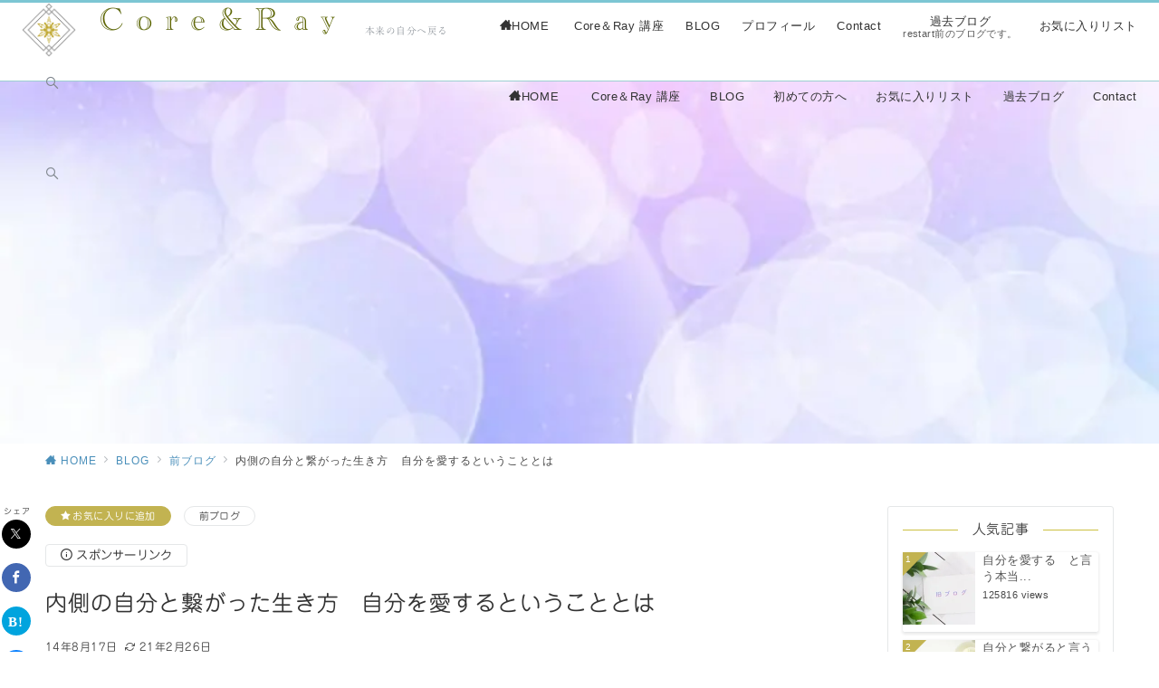

--- FILE ---
content_type: text/html; charset=UTF-8
request_url: https://core-zero.com/energy-7-905.html
body_size: 72573
content:
<!DOCTYPE html>
<html lang="ja">
<head>
<meta charset="UTF-8"/>
<meta name="viewport" content="width=device-width,initial-scale=1.0"/>
<title>内側の自分と繋がった生き方　自分を愛するということとは | Core＆Ray</title>
<meta name='robots' content='max-image-preview:large'/>
<meta name="description" content="エネルギーが変わり、思考を動かさなければエネルギーそのものの自分を生きる 内側から沸き起こってくる何も考えずとも自然と出てくる自ずと今・この瞬間を生きる 力があると、思考の価値観を頑張って生きようとしてしまい様々なものを抱え込みかえって内側"/>
<meta name="thumbnail" content="https://i0.wp.com/core-zero.com/wp-content/uploads/36387-e1481612268529.jpg?resize=150%2C150&#038;ssl=1"/>
<link rel='dns-prefetch' href='//webfonts.xserver.jp'/>
<link rel='dns-prefetch' href='//ajax.googleapis.com'/>
<link rel='dns-prefetch' href='//secure.gravatar.com'/>
<link rel='dns-prefetch' href='//www.googletagmanager.com'/>
<link rel='dns-prefetch' href='//stats.wp.com'/>
<link rel='dns-prefetch' href='//pagead2.googlesyndication.com'/>
<link rel='dns-prefetch' href='//fundingchoicesmessages.google.com'/>
<link rel='preconnect' href='//i0.wp.com'/>
<link rel='preconnect' href='//c0.wp.com'/>
<link rel="alternate" type="application/rss+xml" title="Core＆Ray &raquo; フィード" href="https://core-zero.com/feed"/>
<link rel="alternate" type="application/rss+xml" title="Core＆Ray &raquo; コメントフィード" href="https://core-zero.com/comments/feed"/>
<link rel="alternate" type="application/rss+xml" title="Core＆Ray &raquo; 内側の自分と繋がった生き方　自分を愛するということとは のコメントのフィード" href="https://core-zero.com/energy-7-905.html/feed"/>
<link rel="alternate" title="oEmbed (JSON)" type="application/json+oembed" href="https://core-zero.com/wp-json/oembed/1.0/embed?url=https%3A%2F%2Fcore-zero.com%2Fenergy-7-905.html"/>
<link rel="alternate" title="oEmbed (XML)" type="text/xml+oembed" href="https://core-zero.com/wp-json/oembed/1.0/embed?url=https%3A%2F%2Fcore-zero.com%2Fenergy-7-905.html&#038;format=xml"/>
<!--OGP-->
<meta property="og:title" content="内側の自分と繋がった生き方　自分を愛するということとは | Core＆Ray">
<meta property="og:type" content="article">
<meta property="og:url" content="https://core-zero.com/energy-7-905.html">
<meta property="og:image" content="https://i0.wp.com/core-zero.com/wp-content/uploads/36387-e1481612268529.jpg?fit=800%2C534&#038;ssl=1">
<meta property="og:image:alt" content="内側の自分と繋がった生き方　自分を愛するということとは | Core＆Ray">
<meta property="og:site_name" content="Core＆Ray">
<meta property="og:description" content="エネルギーが変わり、思考を動かさなければエネルギーそのものの自分を生きる 内側から沸き起こってくる何も考えずとも自然と出てくる自ずと今・この瞬間を生きる 力があると、思考の価値観を頑張って生きようとしてしまい様々なものを抱え込みかえって内側">
<meta property="article:published_time" content="2014-08-17T14:24:00+09:00">
<meta property="article:modified_time" content="2021-02-26T16:35:02+09:00">
<meta property="og:locale" content="ja">
<!--/OGP-->
<!--Twitter Card-->
<meta name="twitter:card" content="summary">
<meta name="twitter:image" content="https://core-zero.com/wp-content/uploads/claire-p1.png">
<meta name="twitter:site" content="@core___ray">
<!--/Twitter Card-->
<style id='wp-img-auto-sizes-contain-inline-css'>img:is([sizes=auto i],[sizes^="auto," i]){contain-intrinsic-size:3000px 1500px}</style>
<style id='emanon-premium-blocks-inline-css'>[class*="epb-inline-button-"]{position:relative;padding-top:6px;padding-bottom:6px;padding-right:32px;padding-left:32px;border-radius:10px;text-decoration:none!important;text-align:center;line-height:1.5;letter-spacing:.04em;font-size:.88889rem;overflow:hidden;cursor:pointer;transition:all .3s ease}[class*="epb-inline-button-"]>a{text-decoration:none!important}.epb-inline-button-01>a{color:#fff!important}.epb-inline-button-01:hover>a{color:#fff!important}.epb-inline-button-02>a{color:#fff!important}.epb-inline-button-02:hover>a{color:#fff!important}.epb-inline-button-03>a{color:#fff!important}.epb-inline-button-03:hover>a{color:#fff!important}@keyframes epb-lustre {100% {left: 60%;}}.epb-inline-button-01{background-color:#48c4bc;color:#fff!important}.epb-inline-button-01:hover{background-color:#59aebf;color:#fff!important}.epb-inline-button-02{background-color:#d1bf8c;color:#fff!important}.epb-inline-button-02:hover{background-color:#eded89;color:#fff!important}.epb-inline-button-03{background-color:#a780b5;color:#fff!important}.epb-inline-button-03:hover{background-color:#d7afdb;color:#fff!important}mark.epb-linemaker-01{background:repeating-linear-gradient(-45deg,#ceede2,#ceede2 2px,transparent 2px,transparent 4px);font-style:normal}mark.epb-linemaker-02{background:repeating-linear-gradient(-45deg,#f3f7c3,#f3f7c3 2px,transparent 2px,transparent 4px);font-style:normal}mark.epb-linemaker-03{background:repeating-linear-gradient(-45deg,#e1dae8,#e1dae8 2px,transparent 2px,transparent 4px);font-style:normal}.epb-underline-01{background:linear-gradient(transparent 60%,#ace0af 60%)}.epb-underline-02{background:linear-gradient(transparent 60%,#ffe0c1 60%)}.epb-underline-03{background:linear-gradient(transparent 60%,#cab8d9 60%)}[class*="epb-table-icon-"]{min-height:3em}[class*="epb-table-icon-"]::before{font-size:3em}.epb-table-icon-double-circle::before{color:#8ed1fc}.epb-table-icon-circle::before{color:#7bdcb5}.epb-table-icon-triangle::before{color:#ffedb3}.epb-table-icon-close::before{color:#ff8585}.epb-table-icon-checkmark::before{color:#ffedb3}.epb-table-icon-alert::before{color:#ff8585}.epb-table-icon-custom-01::before{content:"\e9d7";color:#8ed1fc}.epb-table-icon-custom-02::before{content:"\e9d8";color:#8ed1fc}.epb-table-icon-custom-03::before{content:"\e9d9";color:#8ed1fc}.is-style-item__checkmark>li::before{color:#484848}.is-style-item__checkmark--square>li::before{color:#484848}.is-style-item__alert>li::before{color:#dc3545}.is-style-item__alert--circle>li::before{color:#dc3545}.is-style-item__question--circle>li::before{color:#484848}.is-style-item__arrow>li::before{color:#484848}.is-style-item__arrow--circle>li::before{color:#484848}.is-style-item__arrow--square>li::before{color:#484848}.is-style-item__notes>li::before{color:#484848}.is-style-item__good>li::before{color:#007bff}.is-style-item__bad>li::before{color:#dc3545}.is-style-item__vertical-line > li:not(:last-child)::after {color:#e5e7e8}.is-style-item__diagonal-line > li:not(:last-child)::after {color:#e5e7e8}.is-style-item__border>li{border:solid 1px #e5e7e8}ol.is-style-item__num--circle>li::before{background:#484848;color:#fff}ol.is-style-item__num--square>li::before{background:#484848;color:#fff}ol.is-style-item__num--zero li::before{color:#484848}ol.is-style-item__num--border>li{border:solid 1px #b8bcc0}ol.is-style-item__num--border>li::before{background:#b8bcc0}.epb-font-family-01{font-family: }.epb-font-family-02{font-family: }.epb-font-family-03{font-family: }:root{--emp-mask-balloon:url(https://core-zero.com/wp-content/plugins/emanon-premium-blocks/assets/img/mask-balloon.svg);--emp-mask-circle:url(https://core-zero.com/wp-content/plugins/emanon-premium-blocks/assets/img/mask-circle.svg);--emp-mask-fluid01:url(https://core-zero.com/wp-content/plugins/emanon-premium-blocks/assets/img/mask-fluid01.svg);--emp-mask-fluid02:url(https://core-zero.com/wp-content/plugins/emanon-premium-blocks/assets/img/mask-fluid02.svg);--emp-mask-fluid03:url(https://core-zero.com/wp-content/plugins/emanon-premium-blocks/assets/img/mask-fluid03.svg);--emp-mask-fluid04:url(https://core-zero.com/wp-content/plugins/emanon-premium-blocks/assets/img/mask-fluid04.svg);--emp-mask-fluid05:url(https://core-zero.com/wp-content/plugins/emanon-premium-blocks/assets/img/mask-fluid05.svg);--emp-mask-fluid06:url(https://core-zero.com/wp-content/plugins/emanon-premium-blocks/assets/img/mask-fluid06.svg);--emp-mask-fluid07:url(https://core-zero.com/wp-content/plugins/emanon-premium-blocks/assets/img/mask-fluid07.svg);--emp-mask-fluid08:url(https://core-zero.com/wp-content/plugins/emanon-premium-blocks/assets/img/mask-fluid08.svg)}</style>
<style id='wp-block-library-inline-css'>:root{--wp-block-synced-color:#7a00df;--wp-block-synced-color--rgb:122 , 0 , 223;--wp-bound-block-color:var(--wp-block-synced-color);--wp-editor-canvas-background:#ddd;--wp-admin-theme-color:#007cba;--wp-admin-theme-color--rgb:0 , 124 , 186;--wp-admin-theme-color-darker-10:#006ba1;--wp-admin-theme-color-darker-10--rgb:0 , 107 , 160.5;--wp-admin-theme-color-darker-20:#005a87;--wp-admin-theme-color-darker-20--rgb:0 , 90 , 135;--wp-admin-border-width-focus:2px}@media (min-resolution:192dpi){:root{--wp-admin-border-width-focus:1.5px}}.wp-element-button{cursor:pointer}:root .has-very-light-gray-background-color{background-color:#eee}:root .has-very-dark-gray-background-color{background-color:#313131}:root .has-very-light-gray-color{color:#eee}:root .has-very-dark-gray-color{color:#313131}:root .has-vivid-green-cyan-to-vivid-cyan-blue-gradient-background{background:linear-gradient(135deg,#00d084,#0693e3)}:root .has-purple-crush-gradient-background{background:linear-gradient(135deg,#34e2e4,#4721fb 50%,#ab1dfe)}:root .has-hazy-dawn-gradient-background{background:linear-gradient(135deg,#faaca8,#dad0ec)}:root .has-subdued-olive-gradient-background{background:linear-gradient(135deg,#fafae1,#67a671)}:root .has-atomic-cream-gradient-background{background:linear-gradient(135deg,#fdd79a,#004a59)}:root .has-nightshade-gradient-background{background:linear-gradient(135deg,#330968,#31cdcf)}:root .has-midnight-gradient-background{background:linear-gradient(135deg,#020381,#2874fc)}:root{--wp--preset--font-size--normal:16px;--wp--preset--font-size--huge:42px}.has-regular-font-size{font-size:1em}.has-larger-font-size{font-size:2.625em}.has-normal-font-size{font-size:var(--wp--preset--font-size--normal)}.has-huge-font-size{font-size:var(--wp--preset--font-size--huge)}.has-text-align-center{text-align:center}.has-text-align-left{text-align:left}.has-text-align-right{text-align:right}.has-fit-text{white-space:nowrap!important}#end-resizable-editor-section{display:none}.aligncenter{clear:both}.items-justified-left{justify-content:flex-start}.items-justified-center{justify-content:center}.items-justified-right{justify-content:flex-end}.items-justified-space-between{justify-content:space-between}.screen-reader-text{border:0;clip-path:inset(50%);height:1px;margin:-1px;overflow:hidden;padding:0;position:absolute;width:1px;word-wrap:normal!important}.screen-reader-text:focus{background-color:#ddd;clip-path:none;color:#444;display:block;font-size:1em;height:auto;left:5px;line-height:normal;padding:15px 23px 14px;text-decoration:none;top:5px;width:auto;z-index:100000}html :where(.has-border-color){border-style:solid}html :where([style*=border-top-color]){border-top-style:solid}html :where([style*=border-right-color]){border-right-style:solid}html :where([style*=border-bottom-color]){border-bottom-style:solid}html :where([style*=border-left-color]){border-left-style:solid}html :where([style*=border-width]){border-style:solid}html :where([style*=border-top-width]){border-top-style:solid}html :where([style*=border-right-width]){border-right-style:solid}html :where([style*=border-bottom-width]){border-bottom-style:solid}html :where([style*=border-left-width]){border-left-style:solid}html :where(img[class*=wp-image-]){height:auto;max-width:100%}:where(figure){margin:0 0 1em}html :where(.is-position-sticky){--wp-admin--admin-bar--position-offset:var(--wp-admin--admin-bar--height,0)}@media screen and (max-width:600px){html :where(.is-position-sticky){--wp-admin--admin-bar--position-offset:0}}</style>
<link rel='stylesheet' id='wpo_min-header-0-css' href='https://core-zero.com/wp-content/cache/wpo-minify/1768372661/assets/wpo-minify-header-f84a3ecd.min.css' media='all'/>
<style id='wp-block-paragraph-inline-css'>.is-small-text{font-size:.875em}.is-regular-text{font-size:1em}.is-large-text{font-size:2.25em}.is-larger-text{font-size:3em}.has-drop-cap:not(:focus):first-letter{float:left;font-size:8.4em;font-style:normal;font-weight:100;line-height:.68;margin:.05em .1em 0 0;text-transform:uppercase}body.rtl .has-drop-cap:not(:focus):first-letter{float:none;margin-left:.1em}p.has-drop-cap.has-background{overflow:hidden}:root :where(p.has-background){padding:1.25em 2.375em}:where(p.has-text-color:not(.has-link-color)) a{color:inherit}p.has-text-align-left[style*="writing-mode:vertical-lr"],p.has-text-align-right[style*="writing-mode:vertical-rl"]{rotate:180deg}</style><style id='wp-block-categories-inline-css'>.wp-block-categories{box-sizing:border-box}.wp-block-categories.alignleft{margin-right:2em}.wp-block-categories.alignright{margin-left:2em}.wp-block-categories.wp-block-categories-dropdown.aligncenter{text-align:center}.wp-block-categories .wp-block-categories__label{display:block;width:100%}</style><style id='emanon-premium-blocks-spacer-style-inline-css'>.epb-spacer{height:var(--epb-space-height-pc);width:var(--epb-space-width-pc)}.epb-spacer.epb-has-mobile-space{height:var(--epb-space-height-sp);width:var(--epb-space-width-sp)}@media screen and (min-width:600px){.epb-spacer.epb-has-mobile-space{height:var(--epb-space-height-tablet);width:var(--epb-space-width-tablet)}}@media screen and (min-width:960px){.epb-spacer.epb-has-mobile-space{height:var(--epb-space-height-pc);width:var(--epb-space-width-pc)}}.epb-spacer.epb-space-margin-top{margin-top:var(--epb-space-margin-pc)}.epb-spacer.epb-space-margin-top.epb-has-mobile-margin{margin-top:var(--epb-space-margin-sp)}@media screen and (min-width:600px){.epb-spacer.epb-space-margin-top.epb-has-mobile-margin{margin-top:var(--epb-space-margin-tablet)}}@media screen and (min-width:960px){.epb-spacer.epb-space-margin-top.epb-has-mobile-margin{margin-top:var(--epb-space-margin-pc)}}.epb-spacer.epb-space-margin-left{margin-left:var(--epb-space-margin-pc)}.epb-spacer.epb-space-margin-left.epb-has-mobile-margin{margin-left:var(--epb-space-margin-sp)}@media screen and (min-width:600px){.epb-spacer.epb-space-margin-left.epb-has-mobile-margin{margin-left:var(--epb-space-margin-tablet)}}@media screen and (min-width:960px){.epb-spacer.epb-space-margin-left.epb-has-mobile-margin{margin-left:var(--epb-space-margin-pc)}}.epb-spacer.epb-space-margin-right{margin-right:var(--epb-space-margin-pc)}.epb-spacer.epb-space-margin-right.epb-has-mobile-margin{margin-right:var(--epb-space-margin-sp)}@media screen and (min-width:600px){.epb-spacer.epb-space-margin-right.epb-has-mobile-margin{margin-right:var(--epb-space-margin-tablet)}}@media screen and (min-width:960px){.epb-spacer.epb-space-margin-right.epb-has-mobile-margin{margin-right:var(--epb-space-margin-pc)}}</style><style id='wp-block-group-inline-css'>.wp-block-group{box-sizing:border-box}:where(.wp-block-group.wp-block-group-is-layout-constrained){position:relative}</style><style id='wp-block-latest-comments-inline-css'>ol.wp-block-latest-comments{box-sizing:border-box;margin-left:0}:where(.wp-block-latest-comments:not([style*=line-height] .wp-block-latest-comments__comment)){line-height:1.1}:where(.wp-block-latest-comments:not([style*=line-height] .wp-block-latest-comments__comment-excerpt p)){line-height:1.8}.has-dates :where(.wp-block-latest-comments:not([style*=line-height])),.has-excerpts :where(.wp-block-latest-comments:not([style*=line-height])){line-height:1.5}.wp-block-latest-comments .wp-block-latest-comments{padding-left:0}.wp-block-latest-comments__comment{list-style:none;margin-bottom:1em}.has-avatars .wp-block-latest-comments__comment{list-style:none;min-height:2.25em}.has-avatars .wp-block-latest-comments__comment .wp-block-latest-comments__comment-excerpt,.has-avatars .wp-block-latest-comments__comment .wp-block-latest-comments__comment-meta{margin-left:3.25em}.wp-block-latest-comments__comment-excerpt p{font-size:.875em;margin:.36em 0 1.4em}.wp-block-latest-comments__comment-date{display:block;font-size:.75em}.wp-block-latest-comments .avatar,.wp-block-latest-comments__comment-avatar{border-radius:1.5em;display:block;float:left;height:2.5em;margin-right:.75em;width:2.5em}.wp-block-latest-comments[class*="-font-size"] a,.wp-block-latest-comments[style*="font-size"] a{font-size:inherit}</style><style id='wp-block-archives-inline-css'>.wp-block-archives{box-sizing:border-box}.wp-block-archives-dropdown label{display:block}</style><style id='emanon-premium-blocks-panel-box-style-inline-css'>.epb-panel-box{border-style:none;display:flex;height:auto;justify-content:center;position:relative}.epb-panel-box.epb-has-panel-box-height-100pct{height:100%}.epb-panel-box__inner{backface-visibility:hidden;background:var(--epb-panel-box-body-background-color);border-color:var(--epb-panel-box-border-color);border-radius:var(--epb-panel-box-border-radius-top) var(--epb-panel-box-border-radius-right) var(--epb-panel-box-border-radius-bottom) var(--epb-panel-box-border-radius-left);border-style:var(--epb-panel-box-border-style);border-width:var(--epb-panel-box-border-width-top) var(--epb-panel-box-border-width-right) var(--epb-panel-box-border-width-bottom) var(--epb-panel-box-border-width-left);box-sizing:border-box;color:var(--epb-panel-box-body-text-color);display:flex;flex-direction:column;height:auto;padding:var(--epb-panel-box-padding-top) var(--epb-panel-box-padding-right) var(--epb-panel-box-padding-bottom) var(--epb-panel-box-padding-left);position:relative;transition:all .3s ease;width:var(--epb-panel-box-width-size-pc)}.epb-has-panel-box-mobile-padding .epb-panel-box__inner{padding:var(--epb-panel-box-padding-top-sp) var(--epb-panel-box-padding-right-sp) var(--epb-panel-box-padding-bottom-sp) var(--epb-panel-box-padding-left-sp)}@media screen and (min-width:600px){.epb-has-panel-box-mobile-padding .epb-panel-box__inner{padding:var(--epb-panel-box-padding-top-tablet) var(--epb-panel-box-padding-right-tablet) var(--epb-panel-box-padding-bottom-tablet) var(--epb-panel-box-padding-left-tablet)}}@media screen and (min-width:960px){.epb-has-panel-box-mobile-padding .epb-panel-box__inner{padding:var(--epb-panel-box-padding-top) var(--epb-panel-box-padding-right) var(--epb-panel-box-padding-bottom) var(--epb-panel-box-padding-left)}}.epb-has-panel-box-shadow .epb-panel-box__inner{box-shadow:0 1px 3px 1px rgba(0,0,0,.08)}.epb-panel-box-slanted{transform:skewX(-12deg)}.epb-panel-box__inner .alignfull{left:0!important;margin-left:calc(var(--epb-panel-box-padding-left)*-1)!important;margin-right:calc(var(--epb-panel-box-padding-right)*-1)!important;width:auto!important}.epb-panel-box.is-style-epb-panel-box-shadow .epb-panel-box__inner{box-shadow:var(--epb-shadow-offset-x) var(--epb-shadow-offset-y) var(--epb-shadow-blur) var(--epb-shadow-spread) var(--epb-shadow-color)}.epb-panel-box__link{position:relative}.epb-panel-box__link .epb-panel-box__inner:hover{background:var(--epb-panel-box-body-background-hover-color);border-color:var(--epb-panel-box-border-hover-color);color:var(--epb-panel-box-body-text-hover-color)}.epb-panel-box.epb-has-panel-box-mobile-size .epb-panel-box__inner,.epb-panel-box__link{width:var(--epb-panel-box-width-size-sp)}@media screen and (min-width:600px){.epb-panel-box.epb-has-panel-box-mobile-size .epb-panel-box__inner,.epb-panel-box__link{width:var(--epb-panel-box-width-size-tablet)}}@media screen and (min-width:960px){.epb-panel-box.epb-has-panel-box-mobile-size .epb-panel-box__inner,.epb-panel-box__link{width:var(--epb-panel-box-width-size-pc)}}.epb-panel-box-hover-floating .epb-panel-box__inner,.epb-panel-box-hover-floating-shadow .epb-panel-box__inner{backface-visibility:hidden}.epb-panel-box-hover-floating .epb-panel-box__inner:hover{transform:translateY(-3px)}.epb-panel-box-hover-floating-shadow .epb-panel-box__inner:hover{box-shadow:0 1px 12px 0 rgba(0,0,0,.1);transform:translateY(-3px)}.epb-panel-box-hover-zoom .epb-panel-box__inner:hover{transform:scale(1.023)}.epb-panel-box-hover-opacity .epb-panel-box__inner:hover,.epb-panel-box-hover-opacity[class*=is-style-epb-panel-box-style]:has(.epb-panel-box__inner:hover):before{opacity:.7}[class*=is-style-epb-panel-box-style]:has(.epb-panel-box__inner:hover):before{transition:all .3s ease}.is-style-epb-panel-box-style-border-top:before{border-top:solid var(--epb-panel-box-style-size) var(--epb-panel-box-style-color);content:"";left:0;left:50%;position:absolute;top:0;transform:translateX(-50%);width:100%;width:var(--epb-panel-box-width-size-pc);z-index:1}.is-style-epb-panel-box-style-border-top:has(.epb-panel-box__link .epb-panel-box__inner:hover):before{border-top:solid var(--epb-panel-box-style-size) var(--epb-panel-box-style-hover-color)}.is-style-epb-panel-box-style-border-bottom:before{border-bottom:solid var(--epb-panel-box-style-size) var(--epb-panel-box-style-color);bottom:0;content:"";left:50%;position:absolute;transform:translateX(-50%);width:var(--epb-panel-box-width-size-pc);z-index:1}.is-style-epb-panel-box-style-border-bottom:has(.epb-panel-box__link .epb-panel-box__inner:hover):before{border-bottom:solid var(--epb-panel-box-style-size) var(--epb-panel-box-style-hover-color)}.epb-has-panel-box-mobile-size.is-style-epb-panel-box-style-border-bottom:before,.epb-has-panel-box-mobile-size.is-style-epb-panel-box-style-border-top:before{width:var(--epb-panel-box-width-size-sp)}@media screen and (min-width:600px){.epb-has-panel-box-mobile-size.is-style-epb-panel-box-style-border-bottom:before,.epb-has-panel-box-mobile-size.is-style-epb-panel-box-style-border-top:before{width:var(--epb-panel-box-width-size-tablet)}}@media screen and (min-width:960px){.epb-has-panel-box-mobile-size.is-style-epb-panel-box-style-border-bottom:before,.epb-has-panel-box-mobile-size.is-style-epb-panel-box-style-border-top:before{width:var(--epb-panel-box-width-size-pc)}}.is-style-epb-panel-box-style-border-left:before{border-left:solid var(--epb-panel-box-style-size) var(--epb-panel-box-style-color);content:"";height:100%;left:calc(50% - var(--epb-panel-box-width-size-pc)/2);position:absolute;top:0;z-index:1}.is-style-epb-panel-box-style-border-left:has(.epb-panel-box__link .epb-panel-box__inner:hover):before{border-left:solid var(--epb-panel-box-style-size) var(--epb-panel-box-style-hover-color)}.epb-has-panel-box-mobile-size.is-style-epb-panel-box-style-border-left:before{left:calc(50% - var(--epb-panel-box-width-size-sp)/2)}@media screen and (min-width:600px){.epb-has-panel-box-mobile-size.is-style-epb-panel-box-style-border-left:before{left:calc(50% - var(--epb-panel-box-width-size-tablet)/2)}}@media screen and (min-width:960px){.epb-has-panel-box-mobile-size.is-style-epb-panel-box-style-border-left:before{left:calc(50% - var(--epb-panel-box-width-size-pc)/2)}}.is-style-epb-panel-box-style-border-right:before{border-right:solid var(--epb-panel-box-style-size) var(--epb-panel-box-style-color);content:"";height:100%;position:absolute;right:calc(50% - var(--epb-panel-box-width-size-sp)/2);top:0;z-index:1}.is-style-epb-panel-box-style-border-right:has(.epb-panel-box__link .epb-panel-box__inner:hover):before{border-right:solid var(--epb-panel-box-style-size) var(--epb-panel-box-style-hover-color)}.epb-has-panel-box-mobile-size.is-style-epb-panel-box-style-border-right:before{right:calc(50% - var(--epb-panel-box-width-size-sp)/2)}@media screen and (min-width:600px){.epb-has-panel-box-mobile-size.is-style-epb-panel-box-style-border-right:before{right:calc(50% - var(--epb-panel-box-width-size-tablet)/2)}}@media screen and (min-width:960px){.epb-has-panel-box-mobile-size.is-style-epb-panel-box-style-border-right:before{right:calc(50% - var(--epb-panel-box-width-size-pc)/2)}}.is-style-epb-panel-box-style-brackets-01:after,.is-style-epb-panel-box-style-brackets-01:before{content:"";height:15px;position:absolute;width:15px;z-index:1}.is-style-epb-panel-box-style-brackets-01:before{border-left:solid var(--epb-panel-box-style-size) var(--epb-panel-box-style-color);border-top:solid var(--epb-panel-box-style-size) var(--epb-panel-box-style-color);left:0;top:0}.is-style-epb-panel-box-style-brackets-01:after{border-bottom:solid var(--epb-panel-box-style-size) var(--epb-panel-box-style-color);border-right:solid var(--epb-panel-box-style-size) var(--epb-panel-box-style-color);bottom:0;right:0}.is-style-epb-panel-box-style-brackets-01:has(.epb-panel-box__link .epb-panel-box__inner:hover):before{border-left:solid var(--epb-panel-box-style-size) var(--epb-panel-box-style-hover-color);border-top:solid var(--epb-panel-box-style-size) var(--epb-panel-box-style-hover-color)}.is-style-epb-panel-box-style-brackets-01:has(.epb-panel-box__link .epb-panel-box__inner:hover):after{border-bottom:solid var(--epb-panel-box-style-size) var(--epb-panel-box-style-hover-color);border-right:solid var(--epb-panel-box-style-size) var(--epb-panel-box-style-hover-color)}.is-style-epb-panel-box-style-brackets-02:after,.is-style-epb-panel-box-style-brackets-02:before{content:"";height:100%;position:absolute;width:15px;z-index:1}.is-style-epb-panel-box-style-brackets-02:before{border-left:solid var(--epb-panel-box-style-size) var(--epb-panel-box-style-color);left:0}.is-style-epb-panel-box-style-brackets-02:after,.is-style-epb-panel-box-style-brackets-02:before{border-bottom:solid var(--epb-panel-box-style-size) var(--epb-panel-box-style-color);border-top:solid var(--epb-panel-box-style-size) var(--epb-panel-box-style-color);top:0}.is-style-epb-panel-box-style-brackets-02:after{border-right:solid var(--epb-panel-box-style-size) var(--epb-panel-box-style-color);right:0}.is-style-epb-panel-box-style-brackets-02:has(.epb-panel-box__link .epb-panel-box__inner:hover):before{border-bottom:solid var(--epb-panel-box-style-size) var(--epb-panel-box-style-hover-color);border-left:solid var(--epb-panel-box-style-size) var(--epb-panel-box-style-hover-color);border-top:solid var(--epb-panel-box-style-size) var(--epb-panel-box-style-hover-color)}.is-style-epb-panel-box-style-brackets-02:has(.epb-panel-box__link .epb-panel-box__inner:hover):after{border-bottom:solid var(--epb-panel-box-style-size) var(--epb-panel-box-style-hover-color);border-right:solid var(--epb-panel-box-style-size) var(--epb-panel-box-style-hover-color);border-top:solid var(--epb-panel-box-style-size) var(--epb-panel-box-style-hover-color)}.is-style-epb-panel-box-style-brackets-03{padding:.25em;--x-gradient:linear-gradient(90deg,var(--epb-panel-box-style-color) 0 15px,transparent 0 calc(100% - 15px),var(--epb-panel-box-style-color) calc(100% - 15px));--y-gradient:linear-gradient(var(--epb-panel-box-style-color) 0 15px,transparent 0 calc(100% - 15px),var(--epb-panel-box-style-color) calc(100% - 15px));background-image:var(--x-gradient) , var(--y-gradient) , var(--x-gradient) , var(--y-gradient);background-position:top , 100% , bottom , 0;background-repeat:no-repeat;background-size:100% var(--epb-panel-box-style-size) , var(--epb-panel-box-style-size) 100% , 100% var(--epb-panel-box-style-size) , var(--epb-panel-box-style-size) 100%}.is-style-epb-panel-box-style-brackets-03:has(.epb-panel-box__link .epb-panel-box__inner:hover){--x-gradient:linear-gradient(90deg,var(--epb-panel-box-style-hover-color) 0 15px,transparent 0 calc(100% - 15px),var(--epb-panel-box-style-hover-color) calc(100% - 15px));--y-gradient:linear-gradient(var(--epb-panel-box-style-hover-color) 0 15px,transparent 0 calc(100% - 15px),var(--epb-panel-box-style-hover-color) calc(100% - 15px))}.is-style-epb-panel-box-style-bubble:before{border:calc(var(--epb-panel-box-style-size)*4) solid transparent;border-top:calc(var(--epb-panel-box-style-size)*4) solid var(--epb-panel-box-style-color);content:"";left:50%;margin-left:calc(var(--epb-panel-box-style-size)*-4);position:absolute;top:100%}</style><style id='emanon-premium-blocks-column-template-style-inline-css'>.epb-columns[style*="border-width"]{border-style:none}.epb-columns__inner{box-sizing:border-box;-moz-column-gap:var(--epb-columns-gap-left-right);column-gap:var(--epb-columns-gap-left-right);display:flex;flex-wrap:wrap;row-gap:var(--epb-columns-gap-top-bottom)}.epb-columns.is-style-epb-custom-content .epb-columns__inner{margin-left:auto;margin-right:auto;max-width:100%;position:relative;width:var(--epb-content-width)}.epb-column{background-color:var(--epb-column-background-color);border-color:var(--epb-column-border-color);border-radius:var(--epb-column-corner);border-style:var(--epb-column-border-style);border-width:var(--epb-column-border-width);color:var(--epb-column-text-color);flex-basis:calc(var(--epb-column-width) - var(--epb-columns-gap-left-right));flex-grow:1;min-width:0;position:relative;transition:all .3s ease}@media screen and (max-width:599px){.epb-column{--epb-column-width:var(--epb-column-width-sp)}}@media screen and (min-width:600px){.epb-column{--epb-column-width:var(--epb-column-width-tablet)}}@media screen and (min-width:960px){.epb-column{--epb-column-width:var(--epb-column-width-pc)}}@media screen and (max-width:599px){.epb-has-border-vertical .epb-column:not(:first-child){border-top:var(--epb-column-border-vertical-width) solid var(--epb-column-border-vertical-color,#e5e7e8)}}@media screen and (min-width:600px){.epb-has-border-vertical .epb-column:not(:last-child):after{background-color:var(--epb-column-border-vertical-color,#e5e7e8);bottom:0;content:"";position:absolute;right:calc(var(--epb-columns-gap-left-right)*-1/2 - var(--epb-column-border-vertical-width)/2);top:0;width:var(--epb-column-border-vertical-width)}}@media screen and (max-width:600px){.epb-columns.epb-has-shift-position-sp .epb-column:nth-child(2){top:calc(var(--epb-columns-shift-position-sp))}.epb-columns.epb-has-shift-position-sp .epb-column:nth-child(3){top:calc(var(--epb-columns-shift-position-sp)*2)}.epb-columns.epb-has-shift-position-sp .epb-column:nth-child(4){top:calc(var(--epb-columns-shift-position-sp)*3)}.epb-columns.epb-has-shift-position-sp .epb-column:nth-child(5){top:calc(var(--epb-columns-shift-position-sp)*4)}.epb-columns.epb-has-shift-position-sp .epb-column:nth-child(6){top:calc(var(--epb-columns-shift-position-sp)*5)}.epb-columns.epb-has-shift-position-sp .epb-column:nth-child(7){top:calc(var(--epb-columns-shift-position-sp)*6)}.epb-columns.epb-has-shift-position-sp .epb-column:nth-child(8){top:calc(var(--epb-columns-shift-position-sp)*7)}}@media screen and (min-width:600px){.epb-columns.epb-has-shift-position-tablet .epb-column:nth-child(2){top:calc(var(--epb-columns-shift-position-tablet))}.epb-columns.epb-has-shift-position-tablet .epb-column:nth-child(3){top:calc(var(--epb-columns-shift-position-tablet)*2)}.epb-columns.epb-has-shift-position-tablet .epb-column:nth-child(4){top:calc(var(--epb-columns-shift-position-tablet)*3)}.epb-columns.epb-has-shift-position-tablet .epb-column:nth-child(5){top:calc(var(--epb-columns-shift-position-tablet)*4)}.epb-columns.epb-has-shift-position-tablet .epb-column:nth-child(6){top:calc(var(--epb-columns-shift-position-tablet)*5)}.epb-columns.epb-has-shift-position-tablet .epb-column:nth-child(7){top:calc(var(--epb-columns-shift-position-tablet)*6)}.epb-columns.epb-has-shift-position-tablet .epb-column:nth-child(8){top:calc(var(--epb-columns-shift-position-tablet)*7)}}@media screen and (min-width:960px){.epb-columns.epb-has-shift-position-pc .epb-column:nth-child(2){top:calc(var(--epb-columns-shift-position-pc))}.epb-columns.epb-has-shift-position-pc .epb-column:nth-child(3){top:calc(var(--epb-columns-shift-position-pc)*2)}.epb-columns.epb-has-shift-position-pc .epb-column:nth-child(4){top:calc(var(--epb-columns-shift-position-pc)*3)}.epb-columns.epb-has-shift-position-pc .epb-column:nth-child(5){top:calc(var(--epb-columns-shift-position-pc)*4)}.epb-columns.epb-has-shift-position-pc .epb-column:nth-child(6){top:calc(var(--epb-columns-shift-position-pc)*5)}.epb-columns.epb-has-shift-position-pc .epb-column:nth-child(7){top:calc(var(--epb-columns-shift-position-pc)*6)}.epb-columns.epb-has-shift-position-pc .epb-column:nth-child(8){top:calc(var(--epb-columns-shift-position-pc)*7)}}@media screen and (max-width:600px){.epb-columns.epb-has-shift-position-sp.is-style-epb-shift-position-reversal .epb-column:nth-child(2){top:calc(var(--epb-columns-shift-position-sp)*-1)}.epb-columns.epb-has-shift-position-sp.is-style-epb-shift-position-reversal .epb-column:nth-child(3){top:calc(var(--epb-columns-shift-position-sp)*-2)}.epb-columns.epb-has-shift-position-sp.is-style-epb-shift-position-reversal .epb-column:nth-child(4){top:calc(var(--epb-columns-shift-position-sp)*-3)}.epb-columns.epb-has-shift-position-sp.is-style-epb-shift-position-reversal .epb-column:nth-child(5){top:calc(var(--epb-columns-shift-position-sp)*-4)}.epb-columns.epb-has-shift-position-sp.is-style-epb-shift-position-reversal .epb-column:nth-child(6){top:calc(var(--epb-columns-shift-position-sp)*-5)}.epb-columns.epb-has-shift-position-sp.is-style-epb-shift-position-reversal .epb-column:nth-child(7){top:calc(var(--epb-columns-shift-position-sp)*-6)}.epb-columns.epb-has-shift-position-sp.is-style-epb-shift-position-reversal .epb-column:nth-child(8){top:calc(var(--epb-columns-shift-position-sp)*-7)}}@media screen and (min-width:600px){.epb-columns.epb-has-shift-position-tablet.is-style-epb-shift-position-reversal .epb-column:nth-child(2){top:calc(var(--epb-columns-shift-position-tablet)*-1)}.epb-columns.epb-has-shift-position-tablet.is-style-epb-shift-position-reversal .epb-column:nth-child(3){top:calc(var(--epb-columns-shift-position-tablet)*-2)}.epb-columns.epb-has-shift-position-tablet.is-style-epb-shift-position-reversal .epb-column:nth-child(4){top:calc(var(--epb-columns-shift-position-tablet)*-3)}.epb-columns.epb-has-shift-position-tablet.is-style-epb-shift-position-reversal .epb-column:nth-child(5){top:calc(var(--epb-columns-shift-position-tablet)*-4)}.epb-columns.epb-has-shift-position-tablet.is-style-epb-shift-position-reversal .epb-column:nth-child(6){top:calc(var(--epb-columns-shift-position-tablet)*-5)}.epb-columns.epb-has-shift-position-tablet.is-style-epb-shift-position-reversal .epb-column:nth-child(7){top:calc(var(--epb-columns-shift-position-tablet)*-6)}.epb-columns.epb-has-shift-position-tablet.is-style-epb-shift-position-reversal .epb-column:nth-child(8){top:calc(var(--epb-columns-shift-position-tablet)*-7)}}@media screen and (min-width:960px){.epb-columns.epb-has-shift-position-pc.is-style-epb-shift-position-reversal .epb-column:nth-child(2){top:calc(var(--epb-columns-shift-position-pc)*-1)}.epb-columns.epb-has-shift-position-pc.is-style-epb-shift-position-reversal .epb-column:nth-child(3){top:calc(var(--epb-columns-shift-position-pc)*-2)}.epb-columns.epb-has-shift-position-pc.is-style-epb-shift-position-reversal .epb-column:nth-child(4){top:calc(var(--epb-columns-shift-position-pc)*-3)}.epb-columns.epb-has-shift-position-pc.is-style-epb-shift-position-reversal .epb-column:nth-child(5){top:calc(var(--epb-columns-shift-position-pc)*-4)}.epb-columns.epb-has-shift-position-pc.is-style-epb-shift-position-reversal .epb-column:nth-child(6){top:calc(var(--epb-columns-shift-position-pc)*-5)}.epb-columns.epb-has-shift-position-pc.is-style-epb-shift-position-reversal .epb-column:nth-child(7){top:calc(var(--epb-columns-shift-position-pc)*-6)}.epb-columns.epb-has-shift-position-pc.is-style-epb-shift-position-reversal .epb-column:nth-child(8){top:calc(var(--epb-columns-shift-position-pc)*-7)}}.epb-column__item{height:100%;transition:all .3s ease}.epb-column__item.is-vertically-aligned-top{display:flex;flex-direction:column;justify-content:flex-start}.epb-column__item.is-vertically-aligned-center{display:flex;flex-direction:column;justify-content:center}.epb-column__item.is-vertically-aligned-bottom{display:flex;flex-direction:column;justify-content:flex-end}.epb-columns.epb-has-border-shadow .epb-column__item{box-shadow:0 1px 3px 1px rgba(0,0,0,.08)}@media screen and (max-width:600px){.epb-has-shift-position-sp .epb-column__item{height:auto}}@media screen and (min-width:600px){.epb-has-shift-position-tablet .epb-column__item{height:auto}}@media screen and (min-width:960px){.epb-has-shift-position-pc .epb-column__item{height:auto}}.epb-column__item-link .epb-column__item:hover{background-color:var(--epb-column-background-hover-color);color:var(--epb-column-text-hover-color)}.epb-columns.epb-has-hover-floating .epb-column__item,.epb-columns.epb-has-hover-floating-shadow .epb-column__item{backface-visibility:hidden;position:relative;top:0;transition:all .3s ease}.epb-columns.epb-has-hover-floating .epb-column__item:hover{top:-3px}.epb-columns.epb-has-hover-floating-shadow .epb-column__item:hover{box-shadow:0 1px 12px 0 rgba(0,0,0,.1);top:-3px}.epb-columns.epb-has-hover-opacity .epb-column__item,.epb-columns.epb-has-hover-zoom .epb-column__item{backface-visibility:hidden;position:relative;transition:all .3s ease}.epb-columns.epb-has-hover-zoom .epb-column__item:hover{transform:scale(1.023)}.epb-columns.epb-has-hover-opacity .epb-column__item:hover{opacity:.7}@media screen and (max-width:599px){.epb-columns.epb-has-horizontal-scroll .epb-columns__inner{flex-wrap:nowrap;overflow:scroll;-webkit-overflow-scrolling:touch;scroll-behavior:smooth;scroll-snap-type:x mandatory}.epb-columns.epb-has-horizontal-scroll .epb-column{margin-bottom:1px;margin-right:16px;margin-top:1px;min-width:260px;scroll-snap-align:center}.epb-columns.is-style-epb-column-sp-reversal .epb-columns__inner{flex-direction:column-reverse}}</style><style id='emanon-premium-blocks-box-style-inline-css'>.epb-box{border-style:none;position:relative}.epb-box__headline{background-color:var(--epb-box-headline-background-color);font-size:var(--epb-font-pc);margin-bottom:0;margin-top:0;overflow-wrap:break-word;padding:8px;position:relative}.epb-box__headline[class*="icon-"]:before,.epb-box__headline[class^="icon-"]:before{margin-right:.125em}.epb-box__headline[class*="icon-"]:after,.epb-box__headline[class^="icon-"]:after{margin-left:.125em}.epb-box__headline[data-fontweight="bold"],.epb-box__headline[data-fontweight="bold"][class*="icon-"]:after,.epb-box__headline[data-fontweight="bold"][class*="icon-"]:before,.epb-box__headline[data-fontweight="bold"][class^="icon-"]:after,.epb-box__headline[data-fontweight="bold"][class^="icon-"]:before{font-weight:700}.epb-box.epb-has-headling-text-mobile-font .epb-box__headline{font-size:var(--epb-font-sp)}@media screen and (min-width:600px){.epb-box.epb-has-headling-text-mobile-font .epb-box__headline{font-size:var(--epb-font-tablet)}}@media screen and (min-width:960px){.epb-box.epb-has-headling-text-mobile-font .epb-box__headline{font-size:var(--epb-font-pc)}}.epb-box__body{background-color:var(--epb-box-padding-background-color);border-color:var(--epb-box-border-color);border-style:var(--epb-box-border-style);border-width:var(--epb-box-border-width-top) var(--epb-box-border-width-right) var(--epb-box-border-width-bottom) var(--epb-box-border-width-left);overflow:hidden;padding:var(--epb-box-padding-top) var(--epb-box-padding-right) var(--epb-box-padding-bottom) var(--epb-box-padding-left)}.epb-box.epb-has-box-shadow .epb-box__body{box-shadow:0 1px 3px 1px rgba(0,0,0,.08)}.epb-box__body>*{margin-bottom:0;margin-top:0}.epb-has-box-margin-item .epb-box__body>*{margin-bottom:0;margin-top:var(--epb-box-margin-item)}.epb-has-box-margin-item .epb-box__body>:first-child{margin-top:0}.epb-box.is-style-epb-default .epb-box__body{border-top:none!important}.epb-box.is-style-epb-short-headline .epb-box__headline{display:inline-block}.epb-box.is-style-epb-headline-inner .epb-box__headline{position:absolute;top:0;z-index:1}.epb-box.is-style-epb-border-headline .epb-box__headline,.epb-box.is-style-epb-border-headline-b .epb-box__headline,.epb-box.is-style-epb-border-headline-balloon .epb-box__headline{left:13px;position:absolute;top:0;transform:translateY(-50%);z-index:1}.epb-box.is-style-epb-border-headline-b .epb-box__headline{border-radius:30px}.epb-box.is-style-epb-border-headline-balloon-b .epb-box__headline{border-radius:30px;left:13px;position:absolute;top:0;transform:translateY(-50%);z-index:1}.epb-box.is-style-epb-border-headline-center .epb-box__headline,.epb-box.is-style-epb-border-headline-center-b .epb-box__headline{left:50%;position:absolute;top:0;transform:translate(-50%,-50%);z-index:1}.epb-box.is-style-epb-border-headline-center-b .epb-box__headline{border-radius:30px}.epb-box.is-style-epb-border-headline-balloon .epb-box__headline:after,.epb-box.is-style-epb-border-headline-balloon-b .epb-box__headline:after{background:inherit;bottom:-6px;content:"";height:12px;left:24px;position:absolute;transform:rotate(45deg);width:12px;z-index:1}.epb-box.is-style-epb-border-headline-balloon-c .epb-box__headline{background-color:unset;margin:auto;width:-moz-fit-content;width:fit-content}.epb-box.is-style-epb-border-headline-balloon-c .epb-box__headline:before{background-color:var(--epb-box-headline-background-color);content:"";display:block;height:1.4em;left:0;position:absolute;top:50%;transform:translateY(-50%) rotate(-40deg);width:2px;z-index:1}.epb-box.is-style-epb-border-headline-balloon-c .epb-box__headline:after{background-color:var(--epb-box-headline-background-color);content:"";display:block;height:1.4em;position:absolute;right:0;top:50%;transform:translateY(-50%) rotate(40deg);width:2px;z-index:1}.epb-box.is-style-epb-default .epb-box__headline,.epb-box.is-style-epb-radius .epb-box__headline{border-color:var(--epb-box-border-color);border-left-style:var(--epb-box-border-style);border-left-width:var(--epb-box-border-width-left);border-right-style:var(--epb-box-border-style);border-right-width:var(--epb-box-border-width-right);border-top-left-radius:var(--epb-box-radius);border-top-right-radius:var(--epb-box-radius);border-top-style:var(--epb-box-border-style);border-top-width:var(--epb-box-border-width-top)}.epb-box.is-style-epb-default .epb-box__body,.epb-box.is-style-epb-radius .epb-box__body{border-bottom-left-radius:var(--epb-box-radius);border-bottom-right-radius:var(--epb-box-radius);border-top-style:none}.epb-box.is-style-epb-short-headline .epb-box__body{border-bottom-left-radius:var(--epb-box-radius);border-bottom-right-radius:var(--epb-box-radius);border-top-right-radius:var(--epb-box-radius)}.epb-box[class*="is-style-epb-border-headline"] .epb-box__body{border-radius:var(--epb-box-radius)}.epb-box.is-style-epb-headline-inner .epb-box__headline{border-top-left-radius:var(--epb-box-radius)}.epb-box.is-style-epb-headline-inner .epb-box__body{border-radius:var(--epb-box-radius)}</style><style id='simple-social-icons-block-styles-inline-css'>:where(.wp-block-social-links.is-style-logos-only) .wp-social-link-imdb{background-color:#f5c518;color:#000}:where(.wp-block-social-links:not(.is-style-logos-only)) .wp-social-link-imdb{background-color:#f5c518;color:#000}:where(.wp-block-social-links.is-style-logos-only) .wp-social-link-kofi{color:#72a5f2}:where(.wp-block-social-links:not(.is-style-logos-only)) .wp-social-link-kofi{background-color:#72a5f2;color:#fff}:where(.wp-block-social-links.is-style-logos-only) .wp-social-link-letterboxd{color:#202830}:where(.wp-block-social-links:not(.is-style-logos-only)) .wp-social-link-letterboxd{background-color:#3b45fd;color:#fff}:where(.wp-block-social-links.is-style-logos-only) .wp-social-link-signal{color:#3b45fd}:where(.wp-block-social-links:not(.is-style-logos-only)) .wp-social-link-signal{background-color:#3b45fd;color:#fff}:where(.wp-block-social-links.is-style-logos-only) .wp-social-link-youtube-music{color:red}:where(.wp-block-social-links:not(.is-style-logos-only)) .wp-social-link-youtube-music{background-color:red;color:#fff}:where(.wp-block-social-links.is-style-logos-only) .wp-social-link-diaspora{color:#000}:where(.wp-block-social-links:not(.is-style-logos-only)) .wp-social-link-diaspora{background-color:#3e4142;color:#fff}:where(.wp-block-social-links.is-style-logos-only) .wp-social-link-bloglovin{color:#000}:where(.wp-block-social-links:not(.is-style-logos-only)) .wp-social-link-bloglovin{background-color:#000;color:#fff}:where(.wp-block-social-links.is-style-logos-only) .wp-social-link-phone{color:#000}:where(.wp-block-social-links:not(.is-style-logos-only)) .wp-social-link-phone{background-color:#000;color:#fff}:where(.wp-block-social-links.is-style-logos-only) .wp-social-link-substack{color:#ff6719}:where(.wp-block-social-links:not(.is-style-logos-only)) .wp-social-link-substack{background-color:#ff6719;color:#fff}:where(.wp-block-social-links.is-style-logos-only) .wp-social-link-tripadvisor{color:#34e0a1}:where(.wp-block-social-links:not(.is-style-logos-only)) .wp-social-link-tripadvisor{background-color:#34e0a1;color:#fff}:where(.wp-block-social-links.is-style-logos-only) .wp-social-link-xing{color:#026466}:where(.wp-block-social-links:not(.is-style-logos-only)) .wp-social-link-xing{background-color:#026466;color:#fff}:where(.wp-block-social-links.is-style-logos-only) .wp-social-link-pixelfed{color:#000}:where(.wp-block-social-links:not(.is-style-logos-only)) .wp-social-link-pixelfed{background-color:#000;color:#fff}:where(.wp-block-social-links.is-style-logos-only) .wp-social-link-matrix{color:#000}:where(.wp-block-social-links:not(.is-style-logos-only)) .wp-social-link-matrix{background-color:#000;color:#fff}:where(.wp-block-social-links.is-style-logos-only) .wp-social-link-protonmail{color:#6d4aff}:where(.wp-block-social-links:not(.is-style-logos-only)) .wp-social-link-protonmail{background-color:#6d4aff;color:#fff}:where(.wp-block-social-links.is-style-logos-only) .wp-social-link-paypal{color:#003087}:where(.wp-block-social-links:not(.is-style-logos-only)) .wp-social-link-paypal{background-color:#003087;color:#fff}:where(.wp-block-social-links.is-style-logos-only) .wp-social-link-antennapod{color:#20a5ff}:where(.wp-block-social-links:not(.is-style-logos-only)) .wp-social-link-antennapod{background-color:#20a5ff;color:#fff}:where(.wp-block-social-links:not(.is-style-logos-only)) .wp-social-link-caldotcom{background-color:#000;color:#fff}:where(.wp-block-social-links.is-style-logos-only) .wp-social-link-fedora{color:#294172}:where(.wp-block-social-links:not(.is-style-logos-only)) .wp-social-link-fedora{background-color:#294172;color:#fff}:where(.wp-block-social-links.is-style-logos-only) .wp-social-link-googlephotos{color:#4285f4}:where(.wp-block-social-links:not(.is-style-logos-only)) .wp-social-link-googlephotos{background-color:#4285f4;color:#fff}:where(.wp-block-social-links.is-style-logos-only) .wp-social-link-googlescholar{color:#4285f4}:where(.wp-block-social-links:not(.is-style-logos-only)) .wp-social-link-googlescholar{background-color:#4285f4;color:#fff}:where(.wp-block-social-links.is-style-logos-only) .wp-social-link-mendeley{color:#9d1626}:where(.wp-block-social-links:not(.is-style-logos-only)) .wp-social-link-mendeley{background-color:#9d1626;color:#fff}:where(.wp-block-social-links.is-style-logos-only) .wp-social-link-notion{color:#000}:where(.wp-block-social-links:not(.is-style-logos-only)) .wp-social-link-notion{background-color:#000;color:#fff}:where(.wp-block-social-links.is-style-logos-only) .wp-social-link-overcast{color:#fc7e0f}:where(.wp-block-social-links:not(.is-style-logos-only)) .wp-social-link-overcast{background-color:#fc7e0f;color:#fff}:where(.wp-block-social-links.is-style-logos-only) .wp-social-link-pexels{color:#05a081}:where(.wp-block-social-links:not(.is-style-logos-only)) .wp-social-link-pexels{background-color:#05a081;color:#fff}:where(.wp-block-social-links.is-style-logos-only) .wp-social-link-pocketcasts{color:#f43e37}:where(.wp-block-social-links:not(.is-style-logos-only)) .wp-social-link-pocketcasts{background-color:#f43e37;color:#fff}:where(.wp-block-social-links.is-style-logos-only) .wp-social-link-strava{color:#fc4c02}:where(.wp-block-social-links:not(.is-style-logos-only)) .wp-social-link-strava{background-color:#fc4c02;color:#fff}:where(.wp-block-social-links.is-style-logos-only) .wp-social-link-wechat{color:#09b83e}:where(.wp-block-social-links:not(.is-style-logos-only)) .wp-social-link-wechat{background-color:#09b83e;color:#fff}:where(.wp-block-social-links.is-style-logos-only) .wp-social-link-zulip{color:#54a7ff}:where(.wp-block-social-links:not(.is-style-logos-only)) .wp-social-link-zulip{background-color:#000;color:#fff}:where(.wp-block-social-links.is-style-logos-only) .wp-social-link-podcastaddict{color:#f3842c}:where(.wp-block-social-links:not(.is-style-logos-only)) .wp-social-link-podcastaddict{background-color:#f3842c;color:#fff}:where(.wp-block-social-links.is-style-logos-only) .wp-social-link-applepodcasts{color:#8e32c6}:where(.wp-block-social-links:not(.is-style-logos-only)) .wp-social-link-applepodcasts{background-color:#8e32c6;color:#fff}:where(.wp-block-social-links.is-style-logos-only) .wp-social-link-ivoox{color:#f45f31}:where(.wp-block-social-links:not(.is-style-logos-only)) .wp-social-link-ivoox{background-color:#f45f31;color:#fff}</style><style id='global-styles-inline-css'>:root{--wp--preset--aspect-ratio--square:1;--wp--preset--aspect-ratio--4-3: 4/3;--wp--preset--aspect-ratio--3-4: 3/4;--wp--preset--aspect-ratio--3-2: 3/2;--wp--preset--aspect-ratio--2-3: 2/3;--wp--preset--aspect-ratio--16-9: 16/9;--wp--preset--aspect-ratio--9-16: 9/16;--wp--preset--color--black:#000;--wp--preset--color--cyan-bluish-gray:#abb8c3;--wp--preset--color--white:#fff;--wp--preset--color--pale-pink:#f78da7;--wp--preset--color--vivid-red:#cf2e2e;--wp--preset--color--luminous-vivid-orange:#ff6900;--wp--preset--color--luminous-vivid-amber:#fcb900;--wp--preset--color--light-green-cyan:#7bdcb5;--wp--preset--color--vivid-green-cyan:#00d084;--wp--preset--color--pale-cyan-blue:#8ed1fc;--wp--preset--color--vivid-cyan-blue:#0693e3;--wp--preset--color--vivid-purple:#9b51e0;--wp--preset--color--primary-brown-dark:#7c2e1e;--wp--preset--color--primary-brown:#b05a46;--wp--preset--color--primary-brown-light:#e58872;--wp--preset--color--secondary-brown-dark:#b19962;--wp--preset--color--secondary-brown:#e4ca90;--wp--preset--color--secondary-brown-light:#2a4743;--wp--preset--color--info:#007bff;--wp--preset--color--success:#00c851;--wp--preset--color--warning:#dc3545;--wp--preset--color--yellow:#f0ad4e;--wp--preset--color--orange:#f2852f;--wp--preset--color--purple:#9b51e0;--wp--preset--color--light-blue:#8ed1fc;--wp--preset--color--light-green:#7bdcb5;--wp--preset--color--gray:#e5e7e8;--wp--preset--color--dark-gray:#828990;--wp--preset--color--light-black:#484848;--wp--preset--color--ep-black:#333;--wp--preset--color--ep-white:#fff;--wp--preset--color--dark-01:#81bed1;--wp--preset--color--dark-02:#ff8585;--wp--preset--color--dark-03:#ffdba3;--wp--preset--color--light-01:#c5e2e9;--wp--preset--color--light-02:#ffb8b8;--wp--preset--color--light-03:#fff4d6;--wp--preset--color--medium-01:#2a5c7a;--wp--preset--color--medium-02:#804343;--wp--preset--color--medium-03:#807140;--wp--preset--color--medium-04:#006429;--wp--preset--gradient--vivid-cyan-blue-to-vivid-purple:linear-gradient(135deg,#0693e3 0%,#9b51e0 100%);--wp--preset--gradient--light-green-cyan-to-vivid-green-cyan:linear-gradient(135deg,#7adcb4 0%,#00d082 100%);--wp--preset--gradient--luminous-vivid-amber-to-luminous-vivid-orange:linear-gradient(135deg,#fcb900 0%,#ff6900 100%);--wp--preset--gradient--luminous-vivid-orange-to-vivid-red:linear-gradient(135deg,#ff6900 0%,#cf2e2e 100%);--wp--preset--gradient--very-light-gray-to-cyan-bluish-gray:linear-gradient(135deg,#eee 0%,#a9b8c3 100%);--wp--preset--gradient--cool-to-warm-spectrum:linear-gradient(135deg,#4aeadc 0%,#9778d1 20%,#cf2aba 40%,#ee2c82 60%,#fb6962 80%,#fef84c 100%);--wp--preset--gradient--blush-light-purple:linear-gradient(135deg,#ffceec 0%,#9896f0 100%);--wp--preset--gradient--blush-bordeaux:linear-gradient(135deg,#fecda5 0%,#fe2d2d 50%,#6b003e 100%);--wp--preset--gradient--luminous-dusk:linear-gradient(135deg,#ffcb70 0%,#c751c0 50%,#4158d0 100%);--wp--preset--gradient--pale-ocean:linear-gradient(135deg,#fff5cb 0%,#b6e3d4 50%,#33a7b5 100%);--wp--preset--gradient--electric-grass:linear-gradient(135deg,#caf880 0%,#71ce7e 100%);--wp--preset--gradient--midnight:linear-gradient(135deg,#020381 0%,#2874fc 100%);--wp--preset--font-size--small:13px;--wp--preset--font-size--medium:20px;--wp--preset--font-size--large:36px;--wp--preset--font-size--x-large:42px;--wp--preset--font-size--ema-s-4:.66667rem;--wp--preset--font-size--ema-s-3:.72727rem;--wp--preset--font-size--ema-s-2:.8rem;--wp--preset--font-size--ema-s-1:.88889rem;--wp--preset--font-size--ema-m:1rem;--wp--preset--font-size--ema-l-1:1.14286rem;--wp--preset--font-size--ema-l-2:1.33333rem;--wp--preset--font-size--ema-l-3:1.6rem;--wp--preset--font-size--ema-l-4:2rem;--wp--preset--font-size--ema-l-5:2.666666667rem;--wp--preset--font-size--ema-l-6:4rem;--wp--preset--spacing--20:.44rem;--wp--preset--spacing--30:.67rem;--wp--preset--spacing--40:1rem;--wp--preset--spacing--50:1.5rem;--wp--preset--spacing--60:2.25rem;--wp--preset--spacing--70:3.38rem;--wp--preset--spacing--80:5.06rem;--wp--preset--shadow--natural:6px 6px 9px rgba(0,0,0,.2);--wp--preset--shadow--deep:12px 12px 50px rgba(0,0,0,.4);--wp--preset--shadow--sharp:6px 6px 0 rgba(0,0,0,.2);--wp--preset--shadow--outlined:6px 6px 0 -3px #fff , 6px 6px #000;--wp--preset--shadow--crisp:6px 6px 0 #000;--wp--preset--shadow--custom: 0 1px 3px 1px rgb(0 0 0 / 0.08);--wp--preset--border-radius--xs:3px;--wp--preset--border-radius--sm:6px;--wp--preset--border-radius--md:8px;--wp--preset--border-radius--lg:12px;--wp--preset--border-radius--xl:16px;--wp--preset--border-radius--full:100%}:root{--wp--style--global--content-size:768px;--wp--style--global--wide-size: calc(768px + 48px)}:where(body) {margin:0}.wp-site-blocks>.alignleft{float:left;margin-right:2em}.wp-site-blocks>.alignright{float:right;margin-left:2em}.wp-site-blocks>.aligncenter{justify-content:center;margin-left:auto;margin-right:auto}:where(.wp-site-blocks) > * {margin-block-start:32px;margin-block-end:0}:where(.wp-site-blocks) > :first-child {margin-block-start:0}:where(.wp-site-blocks) > :last-child {margin-block-end:0}:root{--wp--style--block-gap:32px}:root :where(.is-layout-flow) > :first-child{margin-block-start:0}:root :where(.is-layout-flow) > :last-child{margin-block-end:0}:root :where(.is-layout-flow) > *{margin-block-start:32px;margin-block-end:0}:root :where(.is-layout-constrained) > :first-child{margin-block-start:0}:root :where(.is-layout-constrained) > :last-child{margin-block-end:0}:root :where(.is-layout-constrained) > *{margin-block-start:32px;margin-block-end:0}:root :where(.is-layout-flex){gap:32px}:root :where(.is-layout-grid){gap:32px}.is-layout-flow>.alignleft{float:left;margin-inline-start:0;margin-inline-end:2em}.is-layout-flow>.alignright{float:right;margin-inline-start:2em;margin-inline-end:0}.is-layout-flow>.aligncenter{margin-left:auto!important;margin-right:auto!important}.is-layout-constrained>.alignleft{float:left;margin-inline-start:0;margin-inline-end:2em}.is-layout-constrained>.alignright{float:right;margin-inline-start:2em;margin-inline-end:0}.is-layout-constrained>.aligncenter{margin-left:auto!important;margin-right:auto!important}.is-layout-constrained > :where(:not(.alignleft):not(.alignright):not(.alignfull)){max-width:var(--wp--style--global--content-size);margin-left:auto!important;margin-right:auto!important}.is-layout-constrained>.alignwide{max-width:var(--wp--style--global--wide-size)}body .is-layout-flex{display:flex}.is-layout-flex{flex-wrap:wrap;align-items:center}.is-layout-flex > :is(*, div){margin:0}body .is-layout-grid{display:grid}.is-layout-grid > :is(*, div){margin:0}body{padding-top:0;padding-right:0;padding-bottom:0;padding-left:0}a:where(:not(.wp-element-button)){text-decoration:underline}:root :where(.wp-element-button, .wp-block-button__link){background-color:#32373c;border-width:0;color:#fff;font-family:inherit;font-size:inherit;font-style:inherit;font-weight:inherit;letter-spacing:inherit;line-height:inherit;padding-top: calc(0.667em + 2px);padding-right: calc(1.333em + 2px);padding-bottom: calc(0.667em + 2px);padding-left: calc(1.333em + 2px);text-decoration:none;text-transform:inherit}.has-black-color{color:var(--wp--preset--color--black)!important}.has-cyan-bluish-gray-color{color:var(--wp--preset--color--cyan-bluish-gray)!important}.has-white-color{color:var(--wp--preset--color--white)!important}.has-pale-pink-color{color:var(--wp--preset--color--pale-pink)!important}.has-vivid-red-color{color:var(--wp--preset--color--vivid-red)!important}.has-luminous-vivid-orange-color{color:var(--wp--preset--color--luminous-vivid-orange)!important}.has-luminous-vivid-amber-color{color:var(--wp--preset--color--luminous-vivid-amber)!important}.has-light-green-cyan-color{color:var(--wp--preset--color--light-green-cyan)!important}.has-vivid-green-cyan-color{color:var(--wp--preset--color--vivid-green-cyan)!important}.has-pale-cyan-blue-color{color:var(--wp--preset--color--pale-cyan-blue)!important}.has-vivid-cyan-blue-color{color:var(--wp--preset--color--vivid-cyan-blue)!important}.has-vivid-purple-color{color:var(--wp--preset--color--vivid-purple)!important}.has-primary-brown-dark-color{color:var(--wp--preset--color--primary-brown-dark)!important}.has-primary-brown-color{color:var(--wp--preset--color--primary-brown)!important}.has-primary-brown-light-color{color:var(--wp--preset--color--primary-brown-light)!important}.has-secondary-brown-dark-color{color:var(--wp--preset--color--secondary-brown-dark)!important}.has-secondary-brown-color{color:var(--wp--preset--color--secondary-brown)!important}.has-secondary-brown-light-color{color:var(--wp--preset--color--secondary-brown-light)!important}.has-info-color{color:var(--wp--preset--color--info)!important}.has-success-color{color:var(--wp--preset--color--success)!important}.has-warning-color{color:var(--wp--preset--color--warning)!important}.has-yellow-color{color:var(--wp--preset--color--yellow)!important}.has-orange-color{color:var(--wp--preset--color--orange)!important}.has-purple-color{color:var(--wp--preset--color--purple)!important}.has-light-blue-color{color:var(--wp--preset--color--light-blue)!important}.has-light-green-color{color:var(--wp--preset--color--light-green)!important}.has-gray-color{color:var(--wp--preset--color--gray)!important}.has-dark-gray-color{color:var(--wp--preset--color--dark-gray)!important}.has-light-black-color{color:var(--wp--preset--color--light-black)!important}.has-ep-black-color{color:var(--wp--preset--color--ep-black)!important}.has-ep-white-color{color:var(--wp--preset--color--ep-white)!important}.has-dark-01-color{color:var(--wp--preset--color--dark-01)!important}.has-dark-02-color{color:var(--wp--preset--color--dark-02)!important}.has-dark-03-color{color:var(--wp--preset--color--dark-03)!important}.has-light-01-color{color:var(--wp--preset--color--light-01)!important}.has-light-02-color{color:var(--wp--preset--color--light-02)!important}.has-light-03-color{color:var(--wp--preset--color--light-03)!important}.has-medium-01-color{color:var(--wp--preset--color--medium-01)!important}.has-medium-02-color{color:var(--wp--preset--color--medium-02)!important}.has-medium-03-color{color:var(--wp--preset--color--medium-03)!important}.has-medium-04-color{color:var(--wp--preset--color--medium-04)!important}.has-black-background-color{background-color:var(--wp--preset--color--black)!important}.has-cyan-bluish-gray-background-color{background-color:var(--wp--preset--color--cyan-bluish-gray)!important}.has-white-background-color{background-color:var(--wp--preset--color--white)!important}.has-pale-pink-background-color{background-color:var(--wp--preset--color--pale-pink)!important}.has-vivid-red-background-color{background-color:var(--wp--preset--color--vivid-red)!important}.has-luminous-vivid-orange-background-color{background-color:var(--wp--preset--color--luminous-vivid-orange)!important}.has-luminous-vivid-amber-background-color{background-color:var(--wp--preset--color--luminous-vivid-amber)!important}.has-light-green-cyan-background-color{background-color:var(--wp--preset--color--light-green-cyan)!important}.has-vivid-green-cyan-background-color{background-color:var(--wp--preset--color--vivid-green-cyan)!important}.has-pale-cyan-blue-background-color{background-color:var(--wp--preset--color--pale-cyan-blue)!important}.has-vivid-cyan-blue-background-color{background-color:var(--wp--preset--color--vivid-cyan-blue)!important}.has-vivid-purple-background-color{background-color:var(--wp--preset--color--vivid-purple)!important}.has-primary-brown-dark-background-color{background-color:var(--wp--preset--color--primary-brown-dark)!important}.has-primary-brown-background-color{background-color:var(--wp--preset--color--primary-brown)!important}.has-primary-brown-light-background-color{background-color:var(--wp--preset--color--primary-brown-light)!important}.has-secondary-brown-dark-background-color{background-color:var(--wp--preset--color--secondary-brown-dark)!important}.has-secondary-brown-background-color{background-color:var(--wp--preset--color--secondary-brown)!important}.has-secondary-brown-light-background-color{background-color:var(--wp--preset--color--secondary-brown-light)!important}.has-info-background-color{background-color:var(--wp--preset--color--info)!important}.has-success-background-color{background-color:var(--wp--preset--color--success)!important}.has-warning-background-color{background-color:var(--wp--preset--color--warning)!important}.has-yellow-background-color{background-color:var(--wp--preset--color--yellow)!important}.has-orange-background-color{background-color:var(--wp--preset--color--orange)!important}.has-purple-background-color{background-color:var(--wp--preset--color--purple)!important}.has-light-blue-background-color{background-color:var(--wp--preset--color--light-blue)!important}.has-light-green-background-color{background-color:var(--wp--preset--color--light-green)!important}.has-gray-background-color{background-color:var(--wp--preset--color--gray)!important}.has-dark-gray-background-color{background-color:var(--wp--preset--color--dark-gray)!important}.has-light-black-background-color{background-color:var(--wp--preset--color--light-black)!important}.has-ep-black-background-color{background-color:var(--wp--preset--color--ep-black)!important}.has-ep-white-background-color{background-color:var(--wp--preset--color--ep-white)!important}.has-dark-01-background-color{background-color:var(--wp--preset--color--dark-01)!important}.has-dark-02-background-color{background-color:var(--wp--preset--color--dark-02)!important}.has-dark-03-background-color{background-color:var(--wp--preset--color--dark-03)!important}.has-light-01-background-color{background-color:var(--wp--preset--color--light-01)!important}.has-light-02-background-color{background-color:var(--wp--preset--color--light-02)!important}.has-light-03-background-color{background-color:var(--wp--preset--color--light-03)!important}.has-medium-01-background-color{background-color:var(--wp--preset--color--medium-01)!important}.has-medium-02-background-color{background-color:var(--wp--preset--color--medium-02)!important}.has-medium-03-background-color{background-color:var(--wp--preset--color--medium-03)!important}.has-medium-04-background-color{background-color:var(--wp--preset--color--medium-04)!important}.has-black-border-color{border-color:var(--wp--preset--color--black)!important}.has-cyan-bluish-gray-border-color{border-color:var(--wp--preset--color--cyan-bluish-gray)!important}.has-white-border-color{border-color:var(--wp--preset--color--white)!important}.has-pale-pink-border-color{border-color:var(--wp--preset--color--pale-pink)!important}.has-vivid-red-border-color{border-color:var(--wp--preset--color--vivid-red)!important}.has-luminous-vivid-orange-border-color{border-color:var(--wp--preset--color--luminous-vivid-orange)!important}.has-luminous-vivid-amber-border-color{border-color:var(--wp--preset--color--luminous-vivid-amber)!important}.has-light-green-cyan-border-color{border-color:var(--wp--preset--color--light-green-cyan)!important}.has-vivid-green-cyan-border-color{border-color:var(--wp--preset--color--vivid-green-cyan)!important}.has-pale-cyan-blue-border-color{border-color:var(--wp--preset--color--pale-cyan-blue)!important}.has-vivid-cyan-blue-border-color{border-color:var(--wp--preset--color--vivid-cyan-blue)!important}.has-vivid-purple-border-color{border-color:var(--wp--preset--color--vivid-purple)!important}.has-primary-brown-dark-border-color{border-color:var(--wp--preset--color--primary-brown-dark)!important}.has-primary-brown-border-color{border-color:var(--wp--preset--color--primary-brown)!important}.has-primary-brown-light-border-color{border-color:var(--wp--preset--color--primary-brown-light)!important}.has-secondary-brown-dark-border-color{border-color:var(--wp--preset--color--secondary-brown-dark)!important}.has-secondary-brown-border-color{border-color:var(--wp--preset--color--secondary-brown)!important}.has-secondary-brown-light-border-color{border-color:var(--wp--preset--color--secondary-brown-light)!important}.has-info-border-color{border-color:var(--wp--preset--color--info)!important}.has-success-border-color{border-color:var(--wp--preset--color--success)!important}.has-warning-border-color{border-color:var(--wp--preset--color--warning)!important}.has-yellow-border-color{border-color:var(--wp--preset--color--yellow)!important}.has-orange-border-color{border-color:var(--wp--preset--color--orange)!important}.has-purple-border-color{border-color:var(--wp--preset--color--purple)!important}.has-light-blue-border-color{border-color:var(--wp--preset--color--light-blue)!important}.has-light-green-border-color{border-color:var(--wp--preset--color--light-green)!important}.has-gray-border-color{border-color:var(--wp--preset--color--gray)!important}.has-dark-gray-border-color{border-color:var(--wp--preset--color--dark-gray)!important}.has-light-black-border-color{border-color:var(--wp--preset--color--light-black)!important}.has-ep-black-border-color{border-color:var(--wp--preset--color--ep-black)!important}.has-ep-white-border-color{border-color:var(--wp--preset--color--ep-white)!important}.has-dark-01-border-color{border-color:var(--wp--preset--color--dark-01)!important}.has-dark-02-border-color{border-color:var(--wp--preset--color--dark-02)!important}.has-dark-03-border-color{border-color:var(--wp--preset--color--dark-03)!important}.has-light-01-border-color{border-color:var(--wp--preset--color--light-01)!important}.has-light-02-border-color{border-color:var(--wp--preset--color--light-02)!important}.has-light-03-border-color{border-color:var(--wp--preset--color--light-03)!important}.has-medium-01-border-color{border-color:var(--wp--preset--color--medium-01)!important}.has-medium-02-border-color{border-color:var(--wp--preset--color--medium-02)!important}.has-medium-03-border-color{border-color:var(--wp--preset--color--medium-03)!important}.has-medium-04-border-color{border-color:var(--wp--preset--color--medium-04)!important}.has-vivid-cyan-blue-to-vivid-purple-gradient-background{background:var(--wp--preset--gradient--vivid-cyan-blue-to-vivid-purple)!important}.has-light-green-cyan-to-vivid-green-cyan-gradient-background{background:var(--wp--preset--gradient--light-green-cyan-to-vivid-green-cyan)!important}.has-luminous-vivid-amber-to-luminous-vivid-orange-gradient-background{background:var(--wp--preset--gradient--luminous-vivid-amber-to-luminous-vivid-orange)!important}.has-luminous-vivid-orange-to-vivid-red-gradient-background{background:var(--wp--preset--gradient--luminous-vivid-orange-to-vivid-red)!important}.has-very-light-gray-to-cyan-bluish-gray-gradient-background{background:var(--wp--preset--gradient--very-light-gray-to-cyan-bluish-gray)!important}.has-cool-to-warm-spectrum-gradient-background{background:var(--wp--preset--gradient--cool-to-warm-spectrum)!important}.has-blush-light-purple-gradient-background{background:var(--wp--preset--gradient--blush-light-purple)!important}.has-blush-bordeaux-gradient-background{background:var(--wp--preset--gradient--blush-bordeaux)!important}.has-luminous-dusk-gradient-background{background:var(--wp--preset--gradient--luminous-dusk)!important}.has-pale-ocean-gradient-background{background:var(--wp--preset--gradient--pale-ocean)!important}.has-electric-grass-gradient-background{background:var(--wp--preset--gradient--electric-grass)!important}.has-midnight-gradient-background{background:var(--wp--preset--gradient--midnight)!important}.has-small-font-size{font-size:var(--wp--preset--font-size--small)!important}.has-medium-font-size{font-size:var(--wp--preset--font-size--medium)!important}.has-large-font-size{font-size:var(--wp--preset--font-size--large)!important}.has-x-large-font-size{font-size:var(--wp--preset--font-size--x-large)!important}.has-ema-s-4-font-size{font-size:var(--wp--preset--font-size--ema-s-4)!important}.has-ema-s-3-font-size{font-size:var(--wp--preset--font-size--ema-s-3)!important}.has-ema-s-2-font-size{font-size:var(--wp--preset--font-size--ema-s-2)!important}.has-ema-s-1-font-size{font-size:var(--wp--preset--font-size--ema-s-1)!important}.has-ema-m-font-size{font-size:var(--wp--preset--font-size--ema-m)!important}.has-ema-l-1-font-size{font-size:var(--wp--preset--font-size--ema-l-1)!important}.has-ema-l-2-font-size{font-size:var(--wp--preset--font-size--ema-l-2)!important}.has-ema-l-3-font-size{font-size:var(--wp--preset--font-size--ema-l-3)!important}.has-ema-l-4-font-size{font-size:var(--wp--preset--font-size--ema-l-4)!important}.has-ema-l-5-font-size{font-size:var(--wp--preset--font-size--ema-l-5)!important}.has-ema-l-6-font-size{font-size:var(--wp--preset--font-size--ema-l-6)!important}</style><style id='core-block-supports-inline-css'>.wp-container-core-social-links-is-layout-12a27398{flex-wrap:nowrap;justify-content:center}</style><link rel='stylesheet' id='wpo_min-footer-0-css' href='https://core-zero.com/wp-content/cache/wpo-minify/1768372661/assets/wpo-minify-footer-3b663aad.min.css' media='all'/><link rel='stylesheet' id='wp-block-social-links-css' href='https://c0.wp.com/c/6.9/wp-includes/blocks/social-links/style.min.css' media='all'/><style type='text/css'>.site-branding .site-title a:lang(ja),.site-title{font-family:'教科書ICA M'}.site-description:lang(ja){font-family:'しまなみ'}section.widget h2:lang(ja),.widget-title{font-family:'教科書ICA M'}section.widget ul li:lang(ja),.widget-content ul li{font-family:'那欽'}</style><style type='text/css'>h1,h2,h3,h1:lang(ja),h2:lang(ja),h3:lang(ja),.entry-title:lang(ja){font-family:"じゅん 201"}h4,h5,h6,h4:lang(ja),h5:lang(ja),h6:lang(ja),div.entry-meta span:lang(ja),footer.entry-footer span:lang(ja){font-family:"じゅん 201"}.hentry,.entry-content p,.post-inner.entry-content p,#comments div:lang(ja){font-family:"じゅん 201"}strong,b,#comments .comment-author .fn:lang(ja){font-family:"じゅん 501"}</style><style>img#wpstats{display:none}</style><style id="emanon-premium-style-inline-css">@font-face{font-family:"icomoon";src:url(https://core-zero.com/wp-content/themes/emanon-premium/assets/fonts/icomoon/fonts/icomoon.eot?e0k63q);src:url(https://core-zero.com/wp-content/themes/emanon-premium/assets/fonts/icomoon/fonts/icomoon.eot?e0k63q#iefix) format("embedded-opentype") , url(https://core-zero.com/wp-content/themes/emanon-premium/assets/fonts/icomoon/fonts/icomoon.ttf?e0k63q) format("truetype") , url(https://core-zero.com/wp-content/themes/emanon-premium/assets/fonts/icomoon/fonts/icomoon.woff?e0k63q) format("woff") , url(https://core-zero.com/wp-content/themes/emanon-premium/assets/fonts/icomoon/fonts/icomoon.svg?e0k63q#icomoon) format("svg");font-weight:normal;font-style:normal;font-display:block}:root{--ep-site-title-font-size-sp:23px;--ep-site-title-font-size-pc:35px;--ep-site-description-margin:13px;--ep-post-thumbnail-width-sp:160px;--ep-post-thumbnail-width-pc:300px}:root :where(a:where(:not(.wp-element-button))) {text-decoration:none}html,body,h1,h2,h3,h4,ul,ol,dl,li,dt,dd,p,div,span,img,a,table,tr,th,td{margin:0;padding:0;font-size:100%;vertical-align:baseline;box-sizing:border-box}article,header,footer,aside,figure,figcaption,nav,section{display:block}ol:not(.wp-block-list),ul:not(.wp-block-list){list-style:none;list-style-type:none}figure{margin:0}table{border-collapse:collapse;border-spacing:0}td,th{word-break:break-all}*,*::before,*::after{box-sizing:border-box}html{font-size:var(--ep-base-font-size-sp,16px);letter-spacing:var(--ep-base-letter-spacing-sp,normal)}@media screen and (min-width:600px){html{font-size:var(--ep-base-font-size-tablet,16px);letter-spacing:var(--ep-base-letter-spacing-tablet,normal)}}@media screen and (min-width:1200px){html{font-size:var(--ep-base-font-size-pc,16px);letter-spacing:var(--ep-base-letter-spacing-pc,normal)}}body{word-wrap:break-word;overflow-wrap:break-word;line-height:var(--ep-base-line-height-sp,1.6);background-color:#fff;font-family:var(--ep-body-font-family);font-size:1rem;font-weight:normal;font-variant-ligatures:none;color:#3b413c;-webkit-font-smoothing:antialiased;-moz-osx-font-smoothing:grayscale;-webkit-text-size-adjust:100%;overflow-x:clip}@media screen and (min-width:600px){body{line-height:var(--ep-base-line-height-tablet,1.6)}}@media screen and (min-width:1200px){body{line-height:var(--ep-base-line-height-pc,1.6)}}h1{font-weight:bold;font-size:1.6rem;clear:both}h2{font-weight:bold;font-size:1.33333rem;clear:both}h3,h4{font-weight:bold;font-size:1.14286rem;clear:both}h5,h6{font-weight:normal;font-size:1rem;clear:both}b,strong,.strong{font-weight:bold}dfn,cite,em{font-style:italic}hr{height:2px;border:0;background-color:#e5e7e8}img{height:auto;max-width:100%;vertical-align:middle}blockquote{position:relative;display:block;margin:0;padding-top:24px;padding-bottom:24px;padding-right:32px;padding-left:32px;line-height:1.8;font-size:.88889rem}blockquote>:first-child{margin-top:0}blockquote>*{margin-top:16px}blockquote cite{display:block;margin-top:16px;font-size:.8rem;color:#484848}blockquote cite a,blockquote cite a:hover{text-decoration:underline}pre{overflow:auto;white-space:pre;text-align:left;font-size:.88889rem}abbr[title]{text-decoration:underline}ins{text-decoration:none}small,.small{font-size:.72727rem}code{font-family:monospace,serif}table thead th{padding:8px 12px;background-color:#fafafa;font-weight:bold}table th{padding:8px 12px;background-color:#fafafa;border:1px solid #b8bcc0;vertical-align:middle;font-weight:bold}table td{padding:8px 12px;vertical-align:middle;border:1px solid #b8bcc0}label{cursor:pointer}input[type="text"],input[type="email"],input[type="url"],input[type="password"],input[type="search"],input[type="number"],input[type="tel"],input[type="date"],input[type="month"],input[type="week"],input[type="time"],input[type="datetime"],input[type="datetime-local"],textarea{-webkit-appearance:none;appearance:none;padding-top:6px;padding-bottom:6px;padding-right:12px;padding-left:12px;width:100%;border-radius:3px;background-color:#fff;border:1px solid #b8bcc0;transition:all .2s ease-in;letter-spacing:.04em;font-family:inherit;font-size:1rem}input[type="text"]:focus,input[type="email"]:focus,input[type="url"]:focus,input[type="password"]:focus,input[type="search"]:focus,input[type="number"]:focus,input[type="tel"]:focus,input[type="date"]:focus,input[type="month"]:focus,input[type="week"]:focus,input[type="time"]:focus,input[type="datetime"]:focus,input[type="datetime-local"]:focus,input[type="color"]:focus,textarea:focus,select:focus{outline:0}input[type="color"]{border-radius:3px;border:1px solid #b8bcc0}input[type="range"]{-webkit-appearance:none;appearance:none;background-color:#b8bcc0;height:2px}input[type="radio"],input[type="checkbox"]{margin-right:8px}input[type="file"]{-webkit-appearance:none;appearance:none;margin:8px 0;width:100%}input[type="button"],input[type="submit"]{position:relative;display:inline-block;padding-top:6px;padding-bottom:6px;padding-right:32px;padding-left:32px;border:none;text-align:center;letter-spacing:.04em;font-family:inherit;font-size:.88889rem;overflow:hidden;cursor:pointer;transition:all .3s ease;-webkit-appearance:button;appearance:button}button{position:relative;border:1px solid transparent;cursor:pointer;transition:all .3s ease;letter-spacing:.04em;font-family:inherit;font-size:.88889rem;text-transform:none;-webkit-appearance:button;appearance:button}select{padding-right:8px;padding-left:8px;width:100%;height:32px;background-color:#fff;border:1px solid #b8bcc0;border-radius:3px;letter-spacing:.04em;font-family:inherit;font-size:1rem;text-transform:none;-webkit-appearance:none;appearance:none}select::-ms-expand{display:none}input[type="search"],textarea{width:100%;font-family:inherit;font-size:1rem}iframe{vertical-align:bottom}summary{position:relative;cursor:pointer;transition:all .2s ease 0s}a:hover{transition:all .3s ease}.l-body{overflow-x:hidden}.l-container{position:relative;display:flex;flex-direction:column;min-height:100vh}.l-contents{flex:1 0 auto}.l-content,.l-content__sm,.l-content__fluid{position:relative;margin:auto;width:calc(100% - 32px)}.l-header .l-content,.l-header .l-content__fluid{width:100%}.l-content__inner{margin-top:16px;margin-bottom:32px}@media screen and (max-width:599px ){.l-content__inner.is-sp-fluid{margin-right:-16px;margin-left:-16px}}.title_none .l-content__inner{margin-top:0}.l-content__inner.margin-top-none-style{margin-top:0}.l-content__inner.margin-bottom-none-style{margin-bottom:0}.l-content__inner.margin-none-style .article-body{padding-bottom:0}@media screen and (min-width:600px){.l-content__inner{margin-top:40px;margin-bottom:64px}}@media screen and (min-width:768px){.l-content,.l-content__sm,.l-header .l-content{width:calc(768px - 32px)}}@media screen and (min-width:960px){.l-content,.l-header .l-content{width:calc(960px - 32px)}}@media screen and (min-width:1200px){.l-content,.l-header .l-content{width:calc(1212px - 32px)}}.l-content-widget{position:relative;margin:auto;width:calc(100% - 32px)}.home.page .l-content__main .c-section-widget__inner .l-content-widget{width:100%}.wp-block-columns .c-section-widget__inner .l-content-widget{width:100%}@media screen and (min-width:1200px){.one-col .l-content__main,.c-section-widget__inner .l-content-widget{margin-left:auto;margin-right:auto}.home.page .one-col .l-content__main,.c-section-widget__inner .l-content-widget{width:var(--ep-one-col-content-width-front-page)}.page .one-col .l-content__main{width:var(--ep-one-col-content-width)}.single .one-col .l-content__main{width:var(--ep-one-col-content-width-post)}.single.custom-post-sales .one-col .l-content__main{width:var(--ep-one-col-content-width-sales)}.page .one-col .l-content__main .is-layout-constrained:not(.wp-block-group) > :where(:not(.alignleft):not(.alignright):not(.alignfull)) {max-width:var(--ep-one-col-content-width)}.single .one-col .l-content__main .is-layout-constrained:not(.wp-block-group) > :where(:not(.alignleft):not(.alignright):not(.alignfull)) {max-width:var(--ep-one-col-content-width-post)}.single.custom-post-sales .one-col .l-content__main .is-layout-constrained:not(.wp-block-group) > :where(:not(.alignleft):not(.alignright):not(.alignfull)) {max-width:var(--ep-one-col-content-width-sales)}.blog .one-col .l-content__main{width:var(--ep-one-col-content-width-blog)}.archive .one-col .l-content__main{width:var(--ep-one-col-content-width-archive)}.search .one-col .l-content__main{width:var(--ep-one-col-content-width-search)}.error404 .one-col .l-content__main{width:var(--ep-one-col-content-width-error404)}}.home .article-body{padding-bottom:0}.wrapper-column{width:100%}.wrapper-column.has-sp-column{width:calc(100% + 12px)}[class^="column-"],[class*="column-"]{width:100%}[class^="column-sp-"],[class*="column-sp-"]{margin-right:12px}.column-sp-1{width:calc(8.333% - 12px)}.column-sp-2{width:calc(16.667% - 12px)}.column-sp-3{width:calc(25% - 12px)}.column-sp-4{width:calc(33.333% - 12px)}.column-sp-5{width:calc(41.667% - 12px)}.column-sp-6{width:calc(50% - 12px)}.column-sp-7{width:calc(58.333% - 12px)}.column-sp-8{width:calc(66.667% - 12px)}.column-sp-9{width:calc(75% - 12px)}.column-sp-10{width:calc(83.333% - 12px)}.column-sp-11{width:calc(91.667% - 12px)}.column-sp-12{width:calc(100% - 12px)}@media screen and (min-width:600px){.wrapper-column,.wrapper-column.has-sp-column{width:calc(100% + 24px)}.column-none{width:auto}.column-1{margin-right:24px;width:calc(8.333% - 24px)}.column-2{margin-right:24px;width:calc(16.667% - 24px)}.column-3{margin-right:24px;width:calc(25% - 24px)}.column-4{margin-right:24px;width:calc(33.333% - 24px)}.column-5{margin-right:24px;width:calc(41.667% - 24px)}.column-6{margin-right:24px;width:calc(50% - 24px)}.column-7{margin-right:24px;width:calc(58.333% - 24px)}.column-8{margin-right:24px;width:calc(66.667% - 24px)}.column-9{margin-right:24px;width:calc(75% - 24px)}.column-10{margin-right:24px;width:calc(83.333% - 24px)}.column-11{margin-right:24px;width:calc(91.667% - 24px)}.column-12{margin-right:24px;width:calc(100% - 24px)}}.u-row{display:flex}.u-row-wrap{flex-wrap:wrap}.u-row-nowrap{flex-wrap:nowrap}.u-row-item-top{align-items:flex-start}.u-row-item-center{align-items:center}.u-row-item-bottom{align-items:flex-end}.u-row-cont-around{justify-content:space-around}.u-row-cont-between{justify-content:space-between}.u-row-cont-start{justify-content:flex-start}.u-row-cont-center{justify-content:center}.u-row-cont-end{justify-content:flex-end}.u-row-dir{flex-direction:row}.u-row-dir-reverse{flex-direction:row-reverse}.u-row-dir-column{flex-direction:column}.u-row-flex-grow-1{flex-grow:1}.u-row-flex-grow-2{flex-grow:1}.u-row-flex-grow-3{flex-grow:1}@keyframes fade {from {opacity:0;}to {opacity:1;}}@keyframes fadeIn {from {opacity:0;transform:translateY(16px);}to {opacity:1;}}@keyframes fadeDown {from {opacity:0;transform:translateY(-16px);}to {opacity:1;}}@keyframes fadeSlideIn {from {opacity:0;transform:translateX(-32px);}to {opacity:1;}}@keyframes fadeOut {from {opacity:1;}to {opacity:0;transform:translateY(16px);}}@keyframes slideDown {from {transform:translateY(-100%);opacity:0;}to {transform:translateY(0);opacity:1;}}@keyframes slideUp {from {transform:translateY(0);}to {transform:translateY(-100%);}}@keyframes slideUpText {from {transform:translateY(-30%);opacity:0;}to {transform:translateY(-50%);opacity:1;}}@keyframes scrolldown {0%{height:0;top:0;opacity:0;}30%{height:50px;opacity:1;}100%{height:0;top:80px;opacity:0;}}@keyframes circle {from {transform:rotate(0deg);}to {transform:rotate(360deg);}}@keyframes spinY {from {transform:rotateY( 0deg );}to {transform:rotateY( 360deg );}}@keyframes sound-visualize {0% {transform:scaleY(0);}50% {transform:scaleY(1);}100% {transform:scaleY(0.2);}}@keyframes blur-text {0% {filter:blur(0);opacity:1;}100% {filter:blur(2px);opacity:0.8;}}@keyframes expansion-image {0% {transform:scale(1);}100% {transform:scale(1.15);}}@keyframes reduced-image {0% {transform:scale(1.15);}100% {transform:scale(1);}}@keyframes reduced-image-blur {0% {transform:scale(1.15)rotate(0.001deg);filter:blur(4px);}40% {filter:blur(0);}100% {transform:scale(1);filter:blur(0);}}@keyframes slide-image {from {transform:translateX(0);}to {transform:translateX(48px);}}@keyframes lustre {100% {left:60%;}}@keyframes ripple-drop {100% {transform:scale(2);opacity:0;}}@keyframes ctaIconSlideInRight {from {opacity:0;transform:translateX(calc(100% + 360px));}to {opacity:1;transform:translateX(0);}}@media screen and (min-width:600px){@keyframes ctaIconSlideInRight {from {opacity:0;transform:translateX(360px);}to {opacity:1;transform:translateX(0);}}}@keyframes arrowLeft {50% {left:-0.2em;opacity:1;}100% {left:-0.8em;opacity:0;}}@keyframes arrowRight {50% {right:-0.2em;opacity:1;}100% {right:-0.8em;opacity:0;}}@keyframes clipMove {from {opacity:1;}to {opacity:1;clip-path:inset(0 0 0 0)}}@keyframes fadeInPostPage {0% {opacity:0;}40% {opacity:0.6;}100% {opacity:1;}}.l-header{position:relative;z-index:200}@media screen and (max-width:959px){.l-header.l-header__sticky-sp{position:sticky;top:0;width:100%}}@media screen and (min-width:960px){.is-header-animation-fade:not(.is-disabled-header-animation).l-header,.is-header-animation-fadeDown:not(.is-disabled-header-animation) .l-header,.is-header-animation-fadeSlideIn:not(.is-disabled-header-animation) .l-header {visibility:hidden}.is-header-animation-fade.header-animation:not(.is-disabled-header-animation) .l-header {visibility:visible;animation:fade 1.0s ease-in-out}.is-header-animation-fadeDown.header-animation:not(.is-disabled-header-animationn) .l-header {visibility:visible;animation:fadeDown .8s ease-in-out}.is-header-animation-fadeSlideIn.header-animation:not(.is-disabled-header-animation) .l-header {visibility:visible;animation:fadeSlideIn .8s ease-in-out}}.l-header__inner{position:relative;display:grid;align-items:center;height:60px}@media screen and (min-width:600px){.l-header__inner{height:86px;overflow:visible}.l-header__inner.header-drop-logo__inner{height:64px}.l-header-center .l-header__inner .header-site-branding_inner{position:absolute;left:50%;transform:translate(-50%);text-align:center;width:max-content;align-items:center}}@media screen and (max-width:959px){.l-header__inner{padding-left:16px;padding-right:16px}}@media screen and (min-width:960px){.l-content__fluid .l-header__inner{padding-left:24px;padding-right:24px}.l-content__fluid .l-header__inner.has-menu-background-color,.l-content__fluid .l-header__inner.has-hamburger-menu-right-pc{padding-left:24px;padding-right:0}}.l-header__inner:has(> :nth-child(1):last-child) {grid-template-columns:1fr}.l-header__inner:has(> :nth-child(2):last-child) {grid-template-columns:1fr auto}.l-header__inner:has(> :nth-child(3):last-child) {grid-template-columns:2fr auto auto}.l-header__inner:has(> :nth-child(4):last-child) {grid-template-columns:3fr auto auto auto}.l-header__inner:has(> :nth-child(5):last-child) {grid-template-columns:4fr auto auto auto auto}.l-header__inner:has(> :nth-child(6):last-child) {grid-template-columns:5fr auto auto auto auto}@media (max-width:959px){.l-header__inner.has-hamburger-menu-left-sp:has(> :nth-child(2):last-child),.l-header__inner.has-before-header-site-branding:has(> :nth-child(2):last-child) {grid-template-columns:auto 1fr}.l-header__inner.has-hamburger-menu-left-sp:has(> :nth-child(3):last-child),.l-header__inner.has-before-header-site-branding:has(> :nth-child(3):last-child) {grid-template-columns:auto 2fr auto}.l-header__inner.has-hamburger-menu-left-sp:has(> :nth-child(4):last-child),.l-header__inner.has-before-header-site-branding:has(> :nth-child(4):last-child) {grid-template-columns:auto 3fr auto auto}.l-header__inner.has-hamburger-menu-left-sp:has(> :nth-child(5):last-child),.l-header__inner.has-before-header-site-branding:has(> :nth-child(4):last-child) {grid-template-columns:auto 4fr auto auto auto}.l-header__inner.has-hamburger-menu-left-sp:has(> :nth-child(6):last-child),.l-header__inner.has-before-header-site-branding:has(> :nth-child(5):last-child) {grid-template-columns:auto 5fr auto auto auto}.l-header__inner.has-hamburger-menu-left-sp.has-before-header-site-branding:has(> :nth-child(3):last-child) {grid-template-columns:auto auto 2fr}.l-header__inner.has-hamburger-menu-left-sp.has-before-header-site-branding:has(> :nth-child(3):last-child) {grid-template-columns:auto auto 3fr auto}.l-header__inner.has-hamburger-menu-left-sp.has-before-header-site-branding:has(> :nth-child(3):last-child) {grid-template-columns:auto auto 4fr auto auto}.l-header__inner.has-hamburger-menu-left-sp.has-before-header-site-branding:has(> :nth-child(3):last-child) {grid-template-columns:auto auto 5fr auto auto auto}}@media (min-width:960px){.l-header__inner.has-hamburger-menu-left-pc:has(> :nth-child(2):last-child),.l-header__inner.has-before-header-site-branding:has(> :nth-child(2):last-child) {grid-template-columns:auto 1fr}.l-header__inner.has-hamburger-menu-left-pc:has(> :nth-child(3):last-child),.l-header__inner.has-before-header-site-branding:has(> :nth-child(3):last-child) {grid-template-columns:auto 2fr auto}.l-header__inner.has-hamburger-menu-left-pc:has(> :nth-child(4):last-child),.l-header__inner.has-before-header-site-branding:has(> :nth-child(4):last-child) {grid-template-columns:auto 3fr auto auto}.l-header__inner.has-hamburger-menu-left-pc:has(> :nth-child(5):last-child),.l-header__inner.has-before-header-site-branding:has(> :nth-child(4):last-child) {grid-template-columns:auto 4fr auto auto auto}.l-header__inner.has-hamburger-menu-left-pc.has-before-header-site-branding:has(> :nth-child(3):last-child) {grid-template-columns:auto auto 2fr}.l-header__inner.has-hamburger-menu-left-pc.has-before-header-site-branding:has(> :nth-child(4):last-child) {grid-template-columns:auto auto 3fr auto}.l-header__inner.has-hamburger-menu-left-pc.has-before-header-site-branding:has(> :nth-child(5):last-child) {grid-template-columns:auto auto 4fr auto auto}.l-header__inner.has-hamburger-menu-left-pc.has-before-header-site-branding:has(> :nth-child(6):last-child) {grid-template-columns:auto auto 5fr auto auto auto}}.l-header__inner.is-header-custom{display:block;height:100%}.home:not(.paged).is-overlay .l-header,[class*="_full_width"].is-overlay .l-header,[class*="_full_width_overlay"].is-overlay .l-header {position:absolute;top:0;left:0;right:0;z-index:200}.home:not(.paged).is-overlay .header-info.has-background-color,[class*="_full_width_overlay"].is-overlay .header-info.has-background-color,[class*="_full_width"].is-overlay .header-info.has-background-color {background-color:inherit}.home:not(.paged).is-overlay .l-header-custom,.home:not(.paged).is-overlay .l-header-default,.home:not(.paged).is-overlay .l-header-center,.home:not(.paged).is-overlay .l-header-row,[class*="_full_width"].is-overlay .l-header-custom,[class*="_full_width"].is-overlay .l-header-default,[class*="_full_width"].is-overlay .l-header-center,[class*="_full_width"].is-overlay .l-header-row,[class*="_full_width_overlay"].is-overlay .l-header-custom,[class*="_full_width_overlay"].is-overlay .l-header-default,[class*="_full_width_overlay"].is-overlay .l-header-center,[class*="_full_width_overlay"].is-overlay .l-header-row {background-color:inherit;border-bottom:inherit}.header-site-branding{width:100%;height:60px}.sticky-menu .header-site-branding{height:64px}.header-site-branding_inner{display:flex;flex-direction:column;justify-content:center;height:100%}.header-site-branding.is-tagline-right-logo .header-site-branding_inner{flex-direction:row;justify-content:flex-start;align-items:center}@media screen and (max-width:599px){.l-header__inner[data-emp-site-branding-sp="is-center"] .header-site-branding_inner{position:absolute;left:50%;transform:translate(-50%);text-align:center;width:max-content}}.icon-logo-sp,.icon-logo-common{margin-right:6px}@media screen and (min-width:600px){.icon-logo-sp{display:none}}@media screen and (max-width:599px){.icon-logo-common{display:none}}.site-logo{display:flex;flex-direction:column;vertical-align:middle;font-size:inherit;width:fit-content}.site-title.is-right-logo,.site-logo.is-right-logo{display:flex;flex-direction:row;justify-content:center;align-items:center}@media screen and (min-width:600px){.site-title.is-right-logo,.site-logo.is-right-logo{justify-content:flex-start;margin-left:0}}.site-logo .site-logo__img-sp,.site-logo .site-logo__img-common{height:28px;width:auto}.l-header-menu-drop-logo .site-logo__img-common,.l-header-menu-drop-logo .icon-logo-common{height:min(40px,32px)}.l-header-menu-fixed-logo .site-logo__img-common,.l-header-menu-fixed-logo .icon-logo-common{height:min(40px,32px)}@media screen and (min-width:600px){.site-logo__img-sp{display:none}.site-logo .site-logo__img,.site-logo .site-logo__img-common{height:40px;width:auto}}@media screen and (max-width:599px){.site-logo__img-common.has-logo-sp{display:none}}.site-title{vertical-align:middle;line-height:1;width:fit-content}.is-tagline-on-logo .site-title{margin-top:calc(var(--ep-site-title-font-size-sp) * -0.2)}.is-tagline-under-logo .site-title{margin-bottom:calc(var(--ep-site-title-font-size-sp) * -0.1)}.is-tagline-on-logo .site-description{margin-bottom:var(--ep-site-description-margin)}.is-tagline-under-logo .site-description{margin-top:var(--ep-site-description-margin)}.header-site-branding__link{display:flex}.site-title .header-site-branding__link{letter-spacing:.025em;font-size:var(--ep-site-title-font-size-sp)}@media screen and (min-width:600px){.site-title .header-site-branding__link{font-size:var(--ep-site-title-font-size-pc)}}.is-drop-fixed .site-title .header-site-branding__link{font-size:min(var(--ep-site-title-font-size-pc),40px)}.site-description{display:block;line-height:1.5;font-size:.72727rem;letter-spacing:.04em;color:#828990}.is-tagline-right-logo .site-description{margin-left:var(--ep-site-description-margin);text-align:left;line-height:1.2}.l-header-center .header-site-branding{height:100%}.hamburger-menu-content{align-items:center;justify-content:center;height:100%;width:100%}@media screen and (max-width:599px){.has-hamburger-menu-left-sp .hamburger-menu-content{order:-1}}.hamburger-menu{box-sizing:border-box;padding:0;border:none;outline:none;border-radius:0;background-color:unset;line-height:1.2;text-align:center;cursor:pointer}.hamburger-menu:focus-visible{outline:2px solid #005fcc}.hamburger-menu-content.is-hamburger-menu-right{padding-left:12px}.hamburger-menu-content:not(.is-hamburger-menu-right) {padding-right:12px}@media screen and (min-width:960px){.hamburger-menu-content.is-hamburger-menu-right{padding-left:16px}.hamburger-menu-content:not(.is-hamburger-menu-right) {padding-right:24px}.l-header-row .l-content__fluid .hamburger-menu-content.is-hamburger-menu-right{padding-right:24px}.l-header-row .l-header__inner.has-menu-background-color .hamburger-menu-content.is-hamburger-menu-right{padding-right:24px}}.hamburger-menu-label{margin-top:2px;line-height:1;text-align:center;letter-spacing:.04em;font-size:.72727rem;transform:scale(.9)}.hamburger-menu-trigger,.hamburger-menu-trigger span{display:inline-block;box-sizing:border-box}.hamburger-menu-trigger{position:relative;width:26px;height:18px}.fixed-sidebar-menu .hamburger-menu-trigger{width:32px;height:18px}.fixed-sidebar-menu .hamburger-menu-label{font-size:.72727rem}@media screen and (max-width:599px){.has-menu .hamburger-menu-trigger{top:-4px}}.hamburger-menu-trigger span{position:absolute;left:0;width:100%;height:1px;border-radius:3px}.hamburger-menu-trigger span:nth-of-type(1) {top:0;transition:all .3s ease}.hamburger-menu-trigger span:nth-of-type(2) {top:8px}.hamburger-menu-trigger span:nth-of-type(3) {bottom:0;transition:all .3s ease}.hamburger-menu:hover{border:none;background-color:unset}.hamburger-menu:hover .hamburger-menu-trigger span:nth-of-type(1),.fixed-sidebar-menu:hover .hamburger-menu-trigger span:nth-of-type(1) {transform:translateY(2px)}.hamburger-menu:hover .hamburger-menu-trigger span:nth-of-type(3),.fixed-sidebar-menu:hover .hamburger-menu-trigger span:nth-of-type(3) {transform:translateY(-2px)}.hamburger-menu-content[class*="is-hamburger-menu-style-rectangle-"]:not(.is-hamburger-menu-style-none) .hamburger-menu {min-width:60px;height:60px;padding:4px;transition:all .3s ease}.l-header-menu-fixed-logo .hamburger-menu-content[class*="is-hamburger-menu-style-rectangle-"]:not(.is-hamburger-menu-style-none) .hamburger-menu {min-width:56px;height:56px}@media screen and (max-width:599px){.hamburger-menu-content[class*="is-hamburger-menu-style-rectangle-"]:not(.is-hamburger-menu-style-none) .hamburger-menu {margin-right:-16px}.has-hamburger-menu-left-sp .hamburger-menu-content[class*="is-hamburger-menu-style-rectangle-"]:not(.is-hamburger-menu-style-none) .hamburger-menu {margin-left:-16px;margin-right:0}}.hamburger-menu-content[class*="is-hamburger-menu-style-circle-"]:not(.is-hamburger-menu-style-none) .hamburger-menu {width:48px;height:48px;transition:all .3s ease}@media screen and (min-width:600px){.hamburger-menu-content[class*="is-hamburger-menu-style-circle-"]:not(.is-hamburger-menu-style-none) .hamburger-menu {width:56px;height:56px}}.hamburger-menu-content[class*="is-hamburger-menu-style-"]:not(.is-hamburger-menu-style-none) .hamburger-menu .hamburger-menu-trigger {width:24px;height:16px}.hamburger-menu-content[class*="is-hamburger-menu-style-"]:not(.is-hamburger-menu-style-none) .hamburger-menu .hamburger-menu-trigger span:nth-of-type(2) {top:7px}.hamburger-menu-content.is-hamburger-menu-style-circle-background-color .hamburger-menu,.hamburger-menu-content.is-hamburger-menu-style-circle-border-color .hamburger-menu{border-radius:50%}.hamburger-menu-content.is-hamburger-menu-style-rectangle-border-color .hamburger-menu,.hamburger-menu-content.is-hamburger-menu-style-circle-border-color .hamburger-menu{border-width:2px;border-style:solid}.hamburger-menu-floating,.hamburger-menu-floating-fixed{position:fixed;visibility:hidden;right:16px;bottom:90px;height:60px;width:60px;margin-bottom:calc(env(safe-area-inset-bottom) * 0.5);padding:0;text-align:center;border-radius:50%;border:none;outline:none;box-shadow:0 1px 3px 1px rgb(0 0 0 / 0.08);transform:translateX(calc(100% + 16px));transition:.2s cubic-bezier(0,.6,.99,1);cursor:pointer;z-index:199}.is-drawer-open .hamburger-menu-floating,.is-drawer-open .hamburger-menu-floating-fixed{z-index:999}@media screen and (min-width:600px){.hamburger-menu-floating,.hamburger-menu-floating-fixed{right:0;bottom:80px}}.hamburger-menu-floating.is-show,.hamburger-menu-floating-fixed{visibility:visible;transform:translateX(0)}.hamburger-menu-floating:hover,.hamburger-menu-floating-fixed:hover{border:none}.hamburger-menu-floating:not(.has-menu) .hamburger-menu-trigger,.hamburger-menu-floating-fixed:not(.has-menu) .hamburger-menu-trigger {margin-top:4px}.hamburger-menu-floating .hamburger-menu-label,.hamburger-menu-floating-fixed .hamburger-menu-label{position:absolute;right:0;bottom:9px;left:0}.hamburger-menu-floating span,.hamburger-menu-floating-fixed span{transition:.3s cubic-bezier(0,.6,.99,1)}.hamburger-menu-floating.is-active .hamburger-menu-trigger span:nth-of-type(1),.hamburger-menu-floating-fixed.is-active .hamburger-menu-trigger span:nth-of-type(1) {transform:translate(0,9px) rotate(-45deg)}.hamburger-menu-floating.is-active .hamburger-menu-trigger span:nth-of-type(2),.hamburger-menu-floating-fixed.is-active .hamburger-menu-trigger span:nth-of-type(2) {opacity:0}.hamburger-menu-floating.is-active .hamburger-menu-trigger span:nth-of-type(3),.hamburger-menu-floating-fixed.is-active .hamburger-menu-trigger span:nth-of-type(3) {transform:translate(0,-8px) rotate(45deg)}@media screen and (min-width:960px){.fixed-sidebar-menu{padding-top:calc( 52px - calc( var(--ep-site-title-font-size-pc) / 2 ) )}.has-site-logo-img .fixed-sidebar-menu{padding-top:calc( 46px - calc( 40px / 2 ) )}.has-header-info .fixed-sidebar-menu{padding-top:56px}.header-info.has-has-site-logo-img .fixed-sidebar-menu{padding-top:calc( 78px - calc( 40px / 2 ) )}.tagline_on_logo.has-header-info.has-site-logo-img .fixed-sidebar-menu{padding-top:calc( 74px - calc( 40px / 2 ) )}.tagline_under_logo.has-header-info.has-site-logo-img .fixed-sidebar-menu{padding-top:calc( 68px - calc( 40px / 2 ) )}}.header-cta{position:relative}@media screen and (min-width:960px){.header-cta:not(.u-display-sp).has-header-row {display:flex;align-items:center;height:86px;padding-left:24px}.header-cta:not(.u-display-sp).has-header-row.has-menu-background-color {padding-left:8px}.header-cta.has-header-row.has-menu-background-color:not(.is-hamburger-menu-right-pc) {padding-right:24px}}.header-cta .is-active .switch-off,.header-cta .switch-on{display:none}.header-cta .is-active .switch-on{display:flex}.header-cta .header-cta__inner{display:flex;align-items:center;column-gap:12px}@media screen and (min-width:600px){.header-cta .header-cta__inner{column-gap:24px}}@media screen and (max-width:599px){.l-header__inner[data-emp-cta-sp="is-left"] .header-cta{margin-right:auto;order:-1}.l-header__inner[data-emp-cta-sp="is-left"] .header-cta .header-cta__inner{flex-direction:row-reverse}}.header-cta__item{min-width:20px;width:max-content;text-align:center}.header-cta__item a{display:flex;justify-content:center;align-items:center;height:100%;letter-spacing:.04em;text-decoration:none}.header-cta__item [class*="icon-"]{font-size:1rem}.header-cta__label{line-height:1;font-size:.72727rem;transform:scale(.9)}@media screen and (max-width:599px){.header-cta.is-button-rectangle-background-color .header-cta__item:not(.u-display-tablet-pc):not(:has(~ .header-cta__item:not(.u-display-tablet-pc))) {min-width:60px;height:60px;padding:4px;transition:all .3s ease}.header-cta.is-button-rectangle-background-color:not(.has-wc-sp) .header-cta__item:not(.u-display-tablet-pc):not(:has(~ .header-cta__item:not(.u-display-tablet-pc))) {margin-right:-16px}.header-cta.is-button-rectangle-background-color.is-cta-left-sp .header-cta__item:not(.u-display-tablet-pc):not(:has(~ .header-cta__item:not(.u-display-tablet-pc))) {margin-left:-16px;margin-right:0}.header-cta.is-button-circle-background-color .header-cta__item:not(.u-display-tablet-pc):not(:has(~ .header-cta__item:not(.u-display-tablet-pc))) {border-radius:50%;width:48px;height:48px;transition:all .3s ease}}@media screen and (min-width:600px){.header-cta.is-button-rectangle-background-color .header-cta__item:not(.u-display-sp):not(:has(~ .header-cta__item:not(.u-display-sp))) {min-width:60px;height:60px;padding:4px;transition:all .3s ease}.l-header-menu-fixed-logo .header-cta.is-button-rectangle-background-color .header-cta__item:not(.u-display-sp):not(:has(~ .header-cta__item:not(.u-display-sp))) {min-width:56px;height:56px;padding:4px;transition:all .3s ease}.header-cta.is-button-circle-background-color .header-cta__item:not(.u-display-sp):not(:has(~ .header-cta__item:not(.u-display-sp))) {border-radius:50%;width:56px;height:56px;transition:all .3s ease}}.home:not(.paged).is-overlay .header-menu-default,.home:not(.paged).is-overlay .header-menu-center,[class*="_full_width"].is-overlay .header-menu-default,[class*="_full_width"].is-overlay .header-menu-center,[class*="_full_width_overlay"].is-overlay .header-menu-default,[class*="_full_width_overlay"].is-overlay .header-menu-center {background-color:inherit;border-bottom:inherit}.header-menu>.menu-item{position:relative;display:flex;justify-content:center;align-items:center}.header-menu>.menu-item>a{position:relative;display:flex;flex-direction:column;justify-content:center;text-align:center;letter-spacing:.04em;white-space:nowrap;text-decoration:none;width:100%;font-size:.88889rem}.header-menu>.menu-item>a>.menu-description{display:block;line-height:1;text-decoration:none;font-weight:300;letter-spacing:.04em;opacity:.8}.header-menu-default .menu-item{flex:1 1 auto}.header-menu-default .header-menu>.menu-item>a{padding-right:24px;padding-left:24px;height:60px;text-decoration:none}.header-menu-center .header-menu>.menu-item>a{padding-right:24px;padding-left:24px;height:60px;text-decoration:none}.header-menu-row .header-menu>.menu-item>a{padding-right:16px;padding-left:16px;height:86px;text-decoration:none}.l-header__inner:not(.has-menu-background-color) .header-menu-row .header-menu > .menu-item:last-child:not(.ep-menu-item-has-background):not(.ep-menu-item-has-background-02) > a {padding-right:0}.header-menu-row .header-menu>.menu-item:first-child>a{padding-left:24px}.header-menu .menu-item [class^="icon-"]{padding-right:4px}.header-menu>.menu-item>a span{position:relative;display:inline-block}.header_menu_hover_bottom_up .header-menu > .menu-item:not(.ep-menu-item-has-background):not(.ep-menu-item-has-background-02):not(.ep-menu-item-tel) > a span::after {display:block;content:"";position:absolute;left:0;bottom:-14px;width:100%;height:2px;background-color:#b19962;transition:.3s cubic-bezier(.13,.61,.26,.94);opacity:0}.header_menu_hover_bottom_up .header-menu > .menu-item:not(.ep-menu-item-has-background):not(.ep-menu-item-has-background-02):not(.ep-menu-item-tel):hover > a span::after,.header_menu_hover_bottom_up.has-current-effect .header-menu > .menu-item.current-menu-item:not(.ep-menu-item-has-background):not(.ep-menu-item-tel) > a span::after {bottom:-8px;opacity:1}.header_menu_hover_bottom_up.is_style_hover_bottom .header-menu > .menu-item:not(.ep-menu-item-has-background):not(.ep-menu-item-has-background-02):not(.ep-menu-item-tel) > a span::after,.header_menu_hover_bottom_up.is_style_hover_bottom.has-current-effect .header-menu > .menu-item.current-menu-item:not(.ep-menu-item-has-background):not(.ep-menu-item-tel) > a span::after {bottom:-18px}.header_menu_hover_left_to_right .header-menu > .menu-item:not(.ep-menu-item-has-background):not(.ep-menu-item-has-background-02):not(.ep-menu-item-tel) > a span::after {display:block;content:"";position:absolute;right:0;bottom:-8px;width:0;height:2px;background-color:#b19962;transition:.3s cubic-bezier(.13,.61,.26,.94)}.header_menu_hover_left_to_right.is_style_hover_bottom .header-menu > .menu-item:not(.ep-menu-item-has-background):not(.ep-menu-item-has-background-02):not(.ep-menu-item-tel) > a span::after {bottom:-18px}.header_menu_hover_left_to_right .header-menu > .menu-item:not(.ep-menu-item-has-background):not(.ep-menu-item-has-background-02):not(.ep-menu-item-tel):hover > a span::after,.header_menu_hover_left_to_right.has-current-effect .header-menu > .menu-item.current-menu-item:not(.ep-menu-item-has-background):not(.ep-menu-item-has-background-02):not(.ep-menu-item-tel) > a span::after {left:0;width:100%}.header_menu_hover_expansion .header-menu > .menu-item:not(.ep-menu-item-has-background):not(.ep-menu-item-has-background-02):not(.ep-menu-item-tel) > a span::after {display:block;content:"";position:absolute;left:10%;bottom:-8px;width:80%;height:2px;background-color:#b19962;transform:scale(0,1);transition:.3s cubic-bezier(.13,.61,.26,.94)}.header_menu_hover_expansion.is_style_hover_bottom .header-menu:not(.ep-menu-item-has-background):not(.ep-menu-item-has-background-02):not(.ep-menu-item-tel) > .menu-item > a span::after {bottom:-18px}.header_menu_hover_expansion .header-menu > .menu-item:not(.ep-menu-item-has-background):not(.ep-menu-item-has-background-02):not(.ep-menu-item-tel):hover > a span::after,.header_menu_hover_expansion.has-current-effect .header-menu > .menu-item.current-menu-item:not(.ep-menu-item-has-background):not(.ep-menu-item-has-background-02):not(.ep-menu-item-tel) > a span::after {transform:scale(1,1)}.header_menu_hover_scale .header-menu > .menu-item:not(.ep-menu-item-has-background):not(.ep-menu-item-has-background-02):not(.ep-menu-item-tel) > a {transform:scale(1);transition:.3s cubic-bezier(.13,.61,.26,.94);text-decoration:none}.header_menu_hover_scale .header-menu > .menu-item:not(.ep-menu-item-has-background):not(.ep-menu-item-has-background-02):not(.ep-menu-item-tel):hover > a,.header_menu_hover_scale.has-current-effect .header-menu > .menu-item.current-menu-item:not(.ep-menu-item-has-background):not(.ep-menu-item-has-background-02):not(.ep-menu-item-tel) > a {transform:scale(1.12);text-decoration:none}.header_menu_hover_round_dot .header-menu > .menu-item:not(.ep-menu-item-has-background):not(.ep-menu-item-has-background-02):not(.ep-menu-item-tel) > a span::after {content:"";position:absolute;bottom:-8px;left:calc(50% - 2.5px);width:4px;height:4px;background-color:#b19962;border-radius:50%;transition:.3s cubic-bezier(.13,.61,.26,.94);opacity:0}.header_menu_hover_round_dot.is_style_hover_bottom .header-menu > .menu-item:not(.ep-menu-item-has-background):not(.ep-menu-item-has-background-02):not(.ep-menu-item-tel) > a span::after {bottom:-18px}.header_menu_hover_round_dot .header-menu > .menu-item:not(.ep-menu-item-has-background):not(.ep-menu-item-has-background-02):not(.ep-menu-item-tel):hover > a span::after,.header_menu_hover_round_dot.has-current-effect .header-menu > .menu-item.current-menu-item:not(.ep-menu-item-has-background):not(.ep-menu-item-has-background-02):not(.ep-menu-item-tel) > a span::after {opacity:1}.header_menu_hover_opacity .header-menu:hover > .menu-item:not(.ep-menu-item-has-background):not(.ep-menu-item-has-background-02):not(.ep-menu-item-tel) > a {text-decoration:none;opacity:.4}.header_menu_hover_opacity .header-menu > .menu-item:not(.ep-menu-item-has-background):not(.ep-menu-item-has-background-02):not(.ep-menu-item-tel):hover > a {text-decoration:none;opacity:1}.header_menu_hover_background_color .header-menu > .menu-item:not(.ep-menu-item-has-background):not(.ep-menu-item-has-background-02):not(.ep-menu-item-tel):hover > a,.header_menu_hover_background_color.has-current-effect .header-menu > .menu-item.current-menu-item > a {background-color:rgb( 177 153 98/ 0.4 );text-decoration:none}.l-header__inner .header_menu_hover_background_white_color .header-menu > .menu-item:last-child:not(.ep-menu-item-has-background):not(.ep-menu-item-has-background-02):not(.ep-menu-item-tel) > a,.l-header__inner .header_menu_hover_background_white_color.has-current-effect .header-menu > .menu-item:last-child.current-menu-item:not(.ep-menu-item-has-background):not(.ep-menu-item-has-background-02):not(.ep-menu-item-tel) > a {padding-right:16px}.header_menu_hover_background_white_color .header-menu > .menu-item:not(.ep-menu-item-has-background):not(.ep-menu-item-has-background-02):not(.ep-menu-item-tel):hover > a,.header_menu_hover_background_white_color.has-current-effect .header-menu > .menu-item.current-menu-item:not(.ep-menu-item-has-background):not(.ep-menu-item-has-background-02):not(.ep-menu-item-tel) > a {background-color:#b19962;text-decoration:none;color:#fff!important}.header-menu .sub-menu{visibility:hidden;position:absolute;top:100%;left:50%;min-width:240px;transform:translateX(-50%);transition:all .3s ease-in;box-shadow:0 1px 3px 1px rgb(0 0 0 / 0.08);opacity:0;z-index:9999}.header-menu .menu-item:hover>.sub-menu,.header-menu .menu-item.focus>.sub-menu,.header-menu .menu-item:focus-within>.sub-menu{visibility:visible;opacity:1}.header-menu .sub-menu .menu-item>a{position:relative;display:block;padding-top:10px;padding-bottom:10px;padding-left:20px;padding-right:20px;min-height:40px;height:100%;width:100%;line-height:1.8;text-decoration:none;font-size:.72727rem}.header-menu .menu-item:not(.has-mega-menu) .sub-menu .menu-item a:hover {background-color:rgb(255 255 255 / 0.2);transition:all .3s ease}.header-menu .sub-menu .menu-item{position:relative}.header-menu .sub-menu .menu-item ul{top:0;left:100%;transform:none}.header-menu>.menu-item:first-child>.sub-menu{left:50%;transform:translateX(-50%)}.header-menu-row .header-menu>.menu-item:last-child>.sub-menu{left:inherit;right:0;transform:translateX(0)}.header-menu>.menu-item:last-child>.sub-menu .menu-item>.sub-menu{left:100%;transform:translateX(-200%)}.header-menu .sub-menu .menu-item-has-children>a::before{content:"\e941";position:absolute;top:50%;right:4px;transform:translateY(-50%);transition:all .3s ease-in;font-family:"icomoon";font-size:.88889rem}.header-menu .sub-menu .menu-item-has-children:hover>a::before{right:-1px}.header-menu>.menu-item:last-child>.sub-menu .menu-item-has-children>a::before{content:"\e940";position:absolute;top:50%;left:4px;transform:translateY(-50%);transition:all .3s ease-in;font-family:"icomoon";font-size:.88889rem}.header-menu>.menu-item:last-child>.sub-menu .menu-item-has-children:hover>a::before{left:1px}.l-header-menu-drop,.l-header-menu-fixed{position:fixed;top:0;right:0;left:0;transform:translateY(-100%);transition:transform .4s ease;visibility:hidden;z-index:997}.l-header-menu-drop.sticky-menu,.l-header-menu-fixed.sticky-menu{visibility:visible;transform:translateY(0);box-shadow:0 1px 3px rgb(0 0 0 / 0.1)}.l-header-menu-drop__inner .header-menu>.menu-item,.l-header-menu-fixed__inner .header-menu>.menu-item{padding-right:24px;padding-left:24px;height:64px}.l-header-menu-drop__inner .header-menu .menu-item a:focus,.l-header-menu-fixed__inner .header-menu .menu-item a:focus{outline:none;ƒ}.menu-item.has-mega-menu:not(.mega-menu__style-default) {position:unset}.header-menu .menu-item.has-mega-menu:not(.mega-menu__style-default) > .sub-menu {display:flex;width:100vw;padding-top:40px;padding-bottom:40px;left:0;transform:none}@media screen and (min-width:960px){.header-menu .menu-item.has-mega-menu:not(.mega-menu__style-default) > .sub-menu {padding-left:32px;padding-right:32px;width:calc(960px - 32px)}}@media screen and (min-width:1200px){.header-menu .menu-item.has-mega-menu:not(.mega-menu__style-default) > .sub-menu {padding-left:80px;padding-right:80px;width:1180px}.is-header-fluid .menu-item.has-mega-menu:not(.mega-menu__style-default) > .sub-menu,.menu-item.has-mega-menu:not(.mega-menu__style-default).mega-menu__width-alignfull >.sub-menu {padding-left:120px;padding-right:120px}}.is-header-fluid .menu-item.has-mega-menu:not(.mega-menu__style-default) > .sub-menu,.menu-item.has-mega-menu:not(.mega-menu__style-default).mega-menu__width-alignfull >.sub-menu {left:calc(50% - 50vw);width:100vw}.menu-item.has-mega-menu:not(.mega-menu__style-default) > .sub-menu .menu-item > a {display:flex;align-items:center;font-size:.88889rem}.mega-menu__label{line-height:1.4;width:100%}.header-menu > .menu-item.has-mega-menu:not(.mega-menu__style-default) :last-child > .sub-menu .menu-item-has-children > a::before {content:""}.header-menu > .menu-item.has-mega-menu:not(.mega-menu__style-default) :last-child > .sub-menu .menu-item > .sub-menu {display:none}.mega-menu__header{display:flex;flex-direction:column;justify-content:flex-start;align-items:flex-start}.has-mega-menu-revers .mega-menu__header{flex-direction:column-reverse;justify-content:flex-end}.mega-menu__title{letter-spacing:.04em;font-size:1.33333rem;font-weight:bold}.mega-menu__sub-title{letter-spacing:.02em;font-size:.88889rem}.mega-menu__item{display:flex;flex-wrap:wrap;flex:1;row-gap:32px;column-gap:24px;overflow:hidden}.menu-item.has-mega-menu.mega-menu__style-1>.sub-menu{flex-direction:column}.menu-item.has-mega-menu.mega-menu__style-1>.sub-menu .mega-menu__header{margin-bottom:48px}.menu-item.has-mega-menu.mega-menu__style-1>.sub-menu .menu-item{width:calc(calc(100% - 72px)/4);flex:none;border:1px solid rgb(255 255 255 / 0.2);border-radius:3px}.is-header-fluid .menu-item.has-mega-menu.mega-menu__style-1>.sub-menu .menu-item,.menu-item.has-mega-menu.mega-menu__style-1.mega-menu__width-alignfull>.sub-menu .menu-item{width:calc(calc(100% - 72px)/4)}@media screen and (min-width:1200px){.is-header-fluid .menu-item.has-mega-menu.mega-menu__style-1>.sub-menu .menu-item,.menu-item.has-mega-menu.mega-menu__style-1.mega-menu__width-alignfull>.sub-menu .menu-item{width:calc(calc(100% - 96px)/5)}}@media screen and (min-width:1920px){.is-header-fluid .menu-item.has-mega-menu.mega-menu__style-1>.sub-menu .menu-item,.menu-item.has-mega-menu.mega-menu__style-1.mega-menu__width-alignfull>.sub-menu .menu-item{width:calc(calc(100% - 144px)/7)}}.menu-item.has-mega-menu.mega-menu__style-1>.sub-menu .menu-item>a{line-height:1.6}.menu-item.has-mega-menu.mega-menu__style-1>.sub-menu .menu-item>a:hover{background-color:rgb(255 255 255 / 0.2);transition:all .3s ease}.menu-item.has-mega-menu.mega-menu__style-2>.sub-menu{flex-direction:row}.menu-item.has-mega-menu.mega-menu__style-2>.sub-menu .mega-menu__header{flex-basis:320px;margin-right:40px}.menu-item.has-mega-menu.mega-menu__style-2>.sub-menu .menu-item{width:calc(calc(100% - 48px)/3);flex:none;border:1px solid rgb(255 255 255 / 0.2);border-radius:3px}.is-header-fluid .menu-item.mega-menu__style-2>.sub-menu .menu-item,.menu-item.has-mega-menu.mega-menu__style-2.mega-menu__width-alignfull>.sub-menu .menu-item{width:calc(calc(100% - 48px)/3)}@media screen and (min-width:1920px){.is-header-fluid .menu-item.has-mega-menu.mega-menu__style-2>.sub-menu .menu-item,.menu-item.has-mega-menu.mega-menu__style-2.mega-menu__width-alignfull>.sub-menu .menu-item{width:calc(calc(100% - 72px)/4)}}.menu-item.has-mega-menu.mega-menu__style-2>.sub-menu .menu-item>a{line-height:1.6}.menu-item.has-mega-menu.mega-menu__style-2>.sub-menu .menu-item>a:hover{background-color:rgb(255 255 255 / 0.2);transition:all .3s ease}.menu-item.has-mega-menu.mega-menu__style-3>.sub-menu{flex-direction:column}.menu-item.has-mega-menu.mega-menu__style-3>.sub-menu .mega-menu__header{margin-bottom:48px}.menu-item.has-mega-menu.mega-menu__style-3>.sub-menu .menu-item{width:calc(calc(100% - 48px)/3);flex:none}.is-header-fluid .menu-item.has-mega-menu.mega-menu__style-3>.sub-menu .menu-item,.menu-item.has-mega-menu.mega-menu__style-3.mega-menu__width-alignfull>.sub-menu .menu-item{width:calc(calc(100% - 72px)/4)}@media screen and (min-width:1200px){.menu-item.has-mega-menu.mega-menu__style-3>.sub-menu .menu-item{width:calc(calc(100% - 72px)/4)}.is-header-fluid .menu-item.has-mega-menu.mega-menu__style-3>.sub-menu .menu-item,.menu-item.has-mega-menu.mega-menu__style-3.mega-menu__width-alignfull>.sub-menu .menu-item{width:calc(calc(100% - 96px)/5)}}@media screen and (min-width:1920px){.is-header-fluid .menu-item.has-mega-menu.mega-menu__style-3>.sub-menu .menu-item,.menu-item.has-mega-menu.mega-menu__style-3.mega-menu__width-alignfull>.sub-menu .menu-item{width:calc(calc(100% - 144px)/7)}}.menu-item.has-mega-menu.mega-menu__style-3>.sub-menu .menu-item>a{flex-direction:column;padding:0;box-shadow:0 1px 3px 1px rgb(0 0 0 / 0.08);border-radius:3px;transition:all .3s ease;backface-visibility:hidden;background-color:#fff;color:#333}.menu-item.has-mega-menu.mega-menu__style-3>.sub-menu .menu-item>a:hover{background-color:#fff;box-shadow:0 1px 12px 0 rgb(0 0 0 / 0.1);transform:translateY(-3px)}.menu-item.has-mega-menu.mega-menu__style-3>.sub-menu .mega-menu__thumbnail img{border-radius:3px 3px 0 0}.menu-item.has-mega-menu.mega-menu__style-3>.sub-menu .mega-menu__label{padding-top:16px;padding-bottom:16px;padding-right:8px;padding-left:8px}.menu-item.has-mega-menu.mega-menu__style-4>.sub-menu{flex-direction:row}.menu-item.has-mega-menu.mega-menu__style-4>.sub-menu .mega-menu__header{flex-basis:320px;margin-right:40px}.menu-item.has-mega-menu.mega-menu__style-4>.sub-menu .menu-item{width:calc(calc(100% - 48px)/3);flex:none}.is-header-fluid .menu-item.has-mega-menu.mega-menu__style-4>.sub-menu .menu-item,.menu-item.has-mega-menu.mega-menu__style-4.mega-menu__width-alignfull>.sub-menu .menu-item{width:calc(calc(100% - 48px)/3)}@media screen and (min-width:1200px){.is-header-fluid .menu-item.has-mega-menu.mega-menu__style-4>.sub-menu .menu-item,.menu-item.has-mega-menu.mega-menu__style-4.mega-menu__width-alignfull>.sub-menu .menu-item{width:calc(calc(100% - 72px)/4)}}@media screen and (min-width:1920px){.is-header-fluid .menu-item.has-mega-menu.mega-menu__style-4>.sub-menu .menu-item,.menu-item.has-mega-menu.mega-menu__style-4.mega-menu__width-alignfull>.sub-menu .menu-item{width:calc(calc(100% - 120px)/6)}}.menu-item.has-mega-menu.mega-menu__style-4>.sub-menu .menu-item>a{flex-direction:column;padding:0;box-shadow:0 1px 3px 1px rgb(0 0 0 / 0.08);border-radius:3px;transition:all .3s ease;backface-visibility:hidden;background-color:#fff;color:#333}.menu-item.has-mega-menu.mega-menu__style-4>.sub-menu .menu-item>a:hover{background-color:#fff;box-shadow:0 1px 12px 0 rgb(0 0 0 / 0.1);transform:translateY(-3px)}.menu-item.has-mega-menu.mega-menu__style-4>.sub-menu .mega-menu__thumbnail img{border-radius:3px 3px 0 0}.menu-item.has-mega-menu.mega-menu__style-4>.sub-menu .mega-menu__label{padding-top:16px;padding-bottom:16px;padding-right:8px;padding-left:8px}.menu-item.has-mega-menu.mega-menu__style-5>.sub-menu{flex-direction:column}.menu-item.has-mega-menu.mega-menu__style-5>.sub-menu .mega-menu__header{margin-bottom:48px}.menu-item.mega-menu__style-5>.sub-menu .menu-item{width:calc(calc(100% - 48px)/3);flex:none;height:82px}@media screen and (min-width:1200px){.is-header-fluid .menu-item.has-mega-menu.mega-menu__style-5>.sub-menu .menu-item,.menu-item.has-mega-menu.mega-menu__style-5.mega-menu__width-alignfull>.sub-menu .menu-item{width:calc(calc(100% - 72px)/4)}}@media screen and (min-width:1920px){.is-header-fluid .menu-item.has-mega-menu.mega-menu__style-5>.sub-menu .menu-item,.menu-item.has-mega-menu.mega-menu__style-5.mega-menu__width-alignfull>.sub-menu .menu-item{width:calc(calc(100% - 120px)/6)}}.menu-item.has-mega-menu.mega-menu__style-5>.sub-menu .menu-item>a{flex-direction:row;align-items:flex-start;padding:0;box-shadow:0 1px 3px 1px rgb(0 0 0 / 0.08);border-radius:3px;transition:all .3s ease;backface-visibility:hidden;background-color:#fff;color:#333}.menu-item.has-mega-menu.mega-menu__style-5>.sub-menu .menu-item>a:hover{background-color:#fff;box-shadow:0 1px 12px 0 rgb(0 0 0 / 0.1);transform:translateY(-3px)}.menu-item.has-mega-menu.mega-menu__style-5>.sub-menu .mega-menu__thumbnail{position:absolute;width:82px;height:82px}.menu-item.has-mega-menu.mega-menu__style-5>.sub-menu .mega-menu__thumbnail img{border-radius:3px 0 0 3px}.menu-item.has-mega-menu.mega-menu__style-5>.sub-menu .mega-menu__label{display:flex;align-items:flex-start;margin-left:82px;padding-top:12px;padding-left:8px;height:72px;overflow:hidden}.menu-item.has-mega-menu.mega-menu__style-6>.sub-menu{flex-direction:row}.menu-item.has-mega-menu.mega-menu__style-6>.sub-menu .mega-menu__header{flex-basis:320px;margin-right:40px}.menu-item.has-mega-menu.mega-menu__style-6>.sub-menu .menu-item{width:calc(calc(100% - 24px)/2);flex:none;height:82px}.is-header-fluid .menu-item.has-mega-menu.mega-menu__style-6>.sub-menu .menu-item,.menu-item.has-mega-menu.mega-menu__style-6.mega-menu__width-alignfull>.sub-menu .menu-item{width:calc(calc(100% - 48px)/3)}@media screen and (min-width:1920px){.is-header-fluid .menu-item.has-mega-menu.mega-menu__style-6>.sub-menu .menu-item,.menu-item.has-mega-menu.mega-menu__style-6.mega-menu__width-alignfull>.sub-menu .menu-item{width:calc(calc(100% - 96px)/5)}}.menu-item.has-mega-menu.mega-menu__style-6>.sub-menu .menu-item>a{flex-direction:row;align-items:flex-start;padding:0;box-shadow:0 1px 3px 1px rgb(0 0 0 / 0.08);border-radius:3px;transition:all .3s ease;backface-visibility:hidden;background-color:#fff;color:#333}.menu-item.has-mega-menu.mega-menu__style-6>.sub-menu .menu-item>a:hover{background-color:#fff;box-shadow:0 1px 12px 0 rgb(0 0 0 / 0.1);transform:translateY(-3px)}.menu-item.has-mega-menu.mega-menu__style-6>.sub-menu .mega-menu__thumbnail{position:absolute;width:82px;height:82px}.menu-item.has-mega-menu.mega-menu__style-6>.sub-menu .mega-menu__thumbnail img{border-radius:3px 0 0 3px}.menu-item.has-mega-menu.mega-menu__style-6>.sub-menu .mega-menu__label{display:flex;align-items:flex-start;margin-left:82px;padding-top:12px;padding-left:8px;height:72px;overflow:hidden}.menu-item.has-mega-menu.mega-menu__style-7>.sub-menu{flex-direction:column}.menu-item.has-mega-menu.mega-menu__style-7>.sub-menu .mega-menu__header{margin-bottom:48px}.menu-item.has-mega-menu.mega-menu__style-7>.sub-menu .menu-item{width:calc(calc(100% - 72px)/4);flex:none}.is-header-fluid .menu-item.has-mega-menu.mega-menu__style-7>.sub-menu .menu-item,.menu-item.has-mega-menu.mega-menu__style-7.mega-menu__width-alignfull>.sub-menu .menu-item{width:calc(calc(100% - 72px)/4)}@media screen and (min-width:1200px){.is-header-fluid .menu-item.has-mega-menu.mega-menu__style-7>.sub-menu .menu-item,.menu-item.has-mega-menu.mega-menu__style-7.mega-menu__width-alignfull>.sub-menu .menu-item{width:calc(calc(100% - 96px)/5)}}@media screen and (min-width:1920px){.is-header-fluid .menu-item.has-mega-menu.mega-menu__style-7>.sub-menu .menu-item,.menu-item.has-mega-menu.mega-menu__style-7.mega-menu__width-alignfull>.sub-menu .menu-item{width:calc(calc(100% - 120px)/6)}}.menu-item.has-mega-menu.mega-menu__style-7>.sub-menu .menu-item>a{padding:0;line-height:1.4;min-height:fit-content}.menu-item.has-mega-menu.mega-menu__style-7>.sub-menu .menu-item>a::after{content:"\e941";font-family:"icomoon"!important;transition:all .3s}.menu-item.has-mega-menu.mega-menu__style-7>.sub-menu .menu-item>a:hover::after{transform:translateX(4px)}.menu-item.has-mega-menu.mega-menu__style-8>.sub-menu{flex-direction:row}.menu-item.has-mega-menu.mega-menu__style-8>.sub-menu .mega-menu__header{flex-basis:320px;margin-right:40px}.menu-item.has-mega-menu.mega-menu__style-8>.sub-menu .menu-item{width:calc(calc(100% - 48px)/3);flex:none}.is-header-fluid .menu-item.mega-menu__style-8>.sub-menu .menu-item,.menu-item.has-mega-menu.mega-menu__style-8.mega-menu__width-alignfull>.sub-menu .menu-item{width:calc(calc(100% - 48px)/3)}@media screen and (min-width:1920px){.is-header-fluid .menu-item.has-mega-menu.mega-menu__style-8>.sub-menu .menu-item,.menu-item.has-mega-menu.mega-menu__style-8.mega-menu__width-alignfull>.sub-menu .menu-item{width:calc(calc(100% - 96px)/5)}}.menu-item.has-mega-menu.mega-menu__style-8>.sub-menu .menu-item>a{padding-top:4px;padding-bottom:4px;padding-left:8px;padding-right:8px;line-height:1.4;min-height:fit-content}.menu-item.has-mega-menu.mega-menu__style-8>.sub-menu .menu-item>a::after{content:"\e941";font-family:"icomoon"!important;transition:all .3s}.menu-item.has-mega-menu.mega-menu__style-8>.sub-menu .menu-item>a:hover::after{transform:translateX(4px)}.menu-item.has-mega-menu.mega-menu__style-9>.sub-menu{flex-direction:row}.menu-item.has-mega-menu.mega-menu__style-9>.sub-menu .mega-menu__header{flex-basis:320px;margin-right:40px}.menu-item.has-mega-menu.mega-menu__style-9 .sub-menu .menu-item{width:100%}.menu-item.has-mega-menu.mega-menu__style-9 .sub-menu .menu-item>*,.menu-item.has-mega-menu.mega-menu__style-9 .sub-menu .menu-item .emanon-parts{display:flex;justify-content:center;flex-direction:column}.menu-item.has-mega-menu.mega-menu__style-9 .sub-menu .menu-item a:hover{background-color:unset}.l-header-menu-drop-logo,.l-header-menu-fixed-logo{position:fixed;top:0;right:0;left:0;transform:translateY(-100%);transition:transform .4s ease;z-index:997}.is-fixed-sidebar-menu:not(.is-hamburger-menu-right) .l-header-menu-drop-logo,.is-fixed-sidebar-menu:not(.is-hamburger-menu-right) .l-header-menu-fixed-logo {margin-left:100px}.is-fixed-sidebar-menu.is-hamburger-menu-right .l-header-menu-drop-logo,.is-fixed-sidebar-menu.is-hamburger-menu-right .l-header-menu-fixed-logo{margin-right:100px}.l-header-menu-drop-logo.sticky-menu,.l-header-menu-fixed-logo.sticky-menu{transform:translateY(0)}.l-header-menu-drop-logo.sticky-menu.has-shadow,.l-header-menu-fixed-logo.sticky-menu.has-shadow{box-shadow:0 1px 2px rgb(0 0 0 / 0.1)}.l-header-menu-drop-logo__inner .header-menu>.menu-item a,.l-header-menu-fixed-logo__inner .header-menu>.menu-item a{padding-right:8px;padding-left:8px;height:64px;text-decoration:none}.l-header-menu-drop-logo__inner .header-menu > .menu-item:last-child:last-child:not(.ep-menu-item-has-background):not(.ep-menu-item-has-background-02) a, .l-header-menu-fixed-logo__inner .header-menu > .menu-item:last-child:last-child:not(.ep-menu-item-has-background):not(.ep-menu-item-has-background-02) a {padding-right:0}@media screen and (min-width:1200px){.l-header-menu-drop-logo__inner .header-menu>.menu-item a,.l-header-menu-fixed-logo__inner .header-menu>.menu-item a{padding-right:12px;padding-left:12px}}.l-header-menu-drop-logo__inner .header-menu .sub-menu .menu-item>a,.l-header-menu-fixed-logo__inner .header-menu .sub-menu .menu-item>a{height:40px;text-decoration:none}.l-header-menu-drop__inner-logo .header-menu .menu-item a:focus,.l-header-menu-fixed__inner-logo .header-menu .menu-item a:focus{outline:none}.l-header-menu-drop-logo__inner .header-cta,.l-header-menu-fixed-logo__inner .header-cta{display:flex;align-items:center;height:64px}.l-header-menu-drop-logo__inner .header-cta:not(.u-display-sp),.l-header-menu-fixed-logo__inner .header-cta:not(.u-display-sp) {padding-left:24px}.header-panel{width:100%}.header-contact,.header-searchform{display:none;position:absolute;right:0;left:0;padding-top:24px;padding-bottom:24px;padding-right:16px;padding-left:16px;box-shadow:0 1px 1px rgb(0 0 0 / 0.1);z-index:400}.header-contact.is-active,.header-searchform.is-active{display:flex;align-items:center;animation:fadeDown .2s ease-in}.header-contact.is-active,.header-searchform.is-active{display:flex;align-items:center;animation:fadeDown .2s ease-in}@media screen and (min-width:960px){.header-contact,.header-searchform{height:calc(86px + 122px)}}.header-language{display:none;position:absolute;top:43px;left:0;min-width:72px;box-shadow:0 1px 1px rgb(0 0 0 / 0.1);z-index:400}.l-header-row .header-language{top:86px}@media screen and (min-width:600px){.header-language{top:56px;min-width:86px}}.header-language.is-active{display:block;animation:fadeDown .2s ease-in}.language-panel__item{padding-top:6px;padding-bottom:6px;padding-left:4px;padding-right:4px;font-size:.72727rem;letter-spacing:.04em;transition:all .3s ease}@media screen and (min-width:600px){.language-panel__item{font-size:.88889rem}}.language-panel__item a:hover{transform:translateX(2px)}.header-contact__inner{text-align:center}.header-contact__inner .is-icon-left [class^="icon-"]{position:absolute;right:auto;left:6px}.header-contact__inner .is-icon-left .icon-read-arrow-right{right:auto;left:16px}@media screen and (max-width:599px){.header-contact__inner [class*="column-"]{margin-bottom:24px}.header-contact__inner [class*="column-"]:last-child{margin-bottom:0}}.header-contact__inner .small{margin-top:8px}.l-header-menu-sp{height:40px;overflow-y:hidden;overflow-x:auto}.l-header-menu-sp__inner a{line-height:40px;padding-right:16px;padding-left:16px}.fixed-footer-menu{position:fixed;bottom:0;right:0;left:0;width:100%;transform:translateY(100px);box-shadow:0 -1px 1px rgb(0 0 0 / 0.1);transition:.4s cubic-bezier(.13,.61,.26,.94);padding-bottom:calc(env(safe-area-inset-bottom) * 0.5);z-index:202}.fixed-footer-menu.is-show{transform:translateY(0)}.fixed-footer-menu__inner{position:relative;width:100%;height:50px}.fixed-footer-nav{position:relative;width:100%;height:50px;z-index:100}.fixed-footer-nav .menu-item{font-size:.72727rem}.fixed-footer-nav .menu-item i{display:block;padding-top:4px;text-align:center;font-size:1rem}.fixed-footer-nav .menu-item[class*="ep-menu-item-has-background-"] i{display:inline-block;margin-right:4px}.fixed-footer-nav ul .menu-item a{display:block;font-size:.72727rem;text-decoration:none;overflow:hidden}.sp-follow-sns,.sp-share-sns{position:fixed;visibility:hidden;opacity:0;bottom:0;padding-top:24px;padding-bottom:24px;padding-right:12px;padding-left:12px;transform:translateY(0);transition:.4s cubic-bezier(.13,.61,.26,.94);width:100%;z-index:201}.sp-follow-sns__inner,.sp-share-sns__inner{display:flex;justify-content:center;align-items:center;column-gap:16px}.sp-follow-sns__item a,.sp-share-sns__item .share-button{display:flex;align-items:center;justify-content:center;width:32px;height:32px;border-radius:50%;box-shadow:0 1px 1.5px 0 rgb(0 0 0 / 0.12), 0 1px 1px 0 rgb(0 0 0 / 0.24)}.sp-follow-sns__item [class^="icon-"],.sp-share-sns__item [class^="icon-"]{display:flex}.sp-share-sns__item .share-button__clipboard--success,.sp-share-sns__item .share-button__clipboard--error{border-radius:50%}.sp-follow-sns__item a:hover,.sp-share-sns__item .share-button:hover{box-shadow:0 4px 5px 0 rgb(0 0 0 / 0.14), 0 1px 10px 0 rgb(0 0 0 / 0.12), 0 2px 4px -1px rgb(0 0 0 / 0.2)}.sp-searchform{position:fixed;visibility:hidden;opacity:0;bottom:0;padding-top:32px;padding-bottom:32px;padding-right:16px;padding-left:16px;transition:.4s cubic-bezier(.13,.61,.26,.94);width:100%;z-index:201}.sp-follow-sns.is-active,.sp-share-sns.is-active,.sp-searchform.is-active{visibility:visible;opacity:1;bottom:50px}.js-fixed-item.sp-follow-sns,.js-fixed-item.sp-share-sns,.js-fixed-item.sp-searchform{background:rgb(0 0 0 / 0.8)}.customer-feedback-header__img:not(.is_non_processing_img) img {display:inline-block;width:100px;height:100px;-webkit-mask-repeat:no-repeat;mask-repeat:no-repeat;-webkit-mask-position:50% 50%;mask-position:50% 50%;-webkit-mask-size:contain;mask-size:contain;-webkit-mask-image:url(https://core-zero.com/wp-content/themes/emanon-premium/assets/images/mask-balloon.svg);mask-image:url(https://core-zero.com/wp-content/themes/emanon-premium/assets/images/mask-balloon.svg)}.customer-feedback-header__img.is_non_processing_img img{width:100%;height:100%}.u-display-block{display:block}.u-display-flex{display:flex}.u-display-none{display:none}.u-display-hidden{visibility:hidden}.u-display-sp{display:block}.u-display-flex-sp{display:flex}.u-display-inline-flex-sp{display:inline-flex}.u-display-tablet{display:block}.u-display-flex-tablet{display:flex}.u-display-tablet-pc{display:none}.u-display-pc{display:none}.u-display-flex-pc{display:none}.u-display-inline-flex-pc{display:none}.u-display-inline-flex-tablet-pc{display:none}@media screen and (min-width:600px){.u-display-sp{display:none}.u-display-flex-sp{display:none}.u-display-inline-flex-sp{display:none}.u-display-tablet{display:block}.u-display-flex-tablet{display:flex}.u-display-tablet-pc{display:block}.u-display-inline-flex-tablet-pc{display:inline-flex}}@media screen and (min-width:960px){.u-display-tablet{display:none}.u-display-flex-tablet{display:none}.u-display-pc{display:block}.u-display-flex-pc{display:flex}.u-display-inline-flex-pc{display:inline-flex}}@media screen and (max-width:599px){.u-alignwide-sp{position:relative;max-width:100vw;margin-left:-12px;margin-right:-12px}.u-alignfull-sp{position:relative;left:calc(50% - 50vw);width:100vw;max-width:100vw}}:root{--ep-one-col-content-width-front-page:1180px;--ep-one-col-content-width:1180px;--ep-one-col-content-width-post:1180px;--ep-one-col-content-width-sales:1180px;--ep-one-col-content-width-blog:1180px;--ep-one-col-content-width-archive:1180px;--ep-one-col-content-width-search:1180px;--ep-one-col-content-width-error404:1180px;--ep-sidebar-width:250px;--ep-sidebar-left-width:180px}button,input[type="button"],input[type="submit"],.c-btn{border-radius:25px;text-decoration:none}.c-btn:not(.is_icon)::before {content:"";position:absolute;top:-10%;left:-180%;width:200%;height:200%;background-color:rgb(249 249 249 / 0.2);transform:rotate(-45deg)}.c-btn:hover::before{animation:lustre .7s forwards}.is-text-decoration-none .article-body p a,.is-text-decoration-none .article-body li a,.is-text-decoration-none .article-body .wp-element-caption a,.is-text-decoration-none .article-body blockquote cite a{text-decoration:none}.is-text-decoration-underline .article-body p a,.is-text-decoration-underline .article-body li a,.is-text-decoration-underline .article-body .wp-element-caption a,.is-text-decoration-underline .article-body blockquote cite a{text-decoration:underline;text-decoration-skip-ink:none}.is-text-decoration-underline-hover .article-body p a,.is-text-decoration-underline-hover .article-body li a,.is-text-decoration-underline-hover .article-body .wp-element-caption a,.is-text-decoration-underline-hover .article-body blockquote cite a{text-decoration:none}.is-text-decoration-underline-hover .article-body p a:hover,.is-text-decoration-underline-hover .article-body li a:hover,.is-text-decoration-underline-hover .article-body .wp-element-caption a:hover,.is-text-decoration-underline-hover .article-body blockquote cite a:hover{text-decoration:underline;text-decoration-skip-ink:none}@media screen and (min-width:600px){.drawer-menu.is-full .drawer-menu__inner{margin:auto;padding-top:80px;width:368px}}:root{--ep-body-font-family:-apple-system , BlinkMacSystemFont , "Helvetica Neue" , "Segoe UI" , "Hiragino Kaku Gothic ProN" , "Hiragino Sans" , Arial , Meiryo , sans-serif;--ep-base-font-size-sp:15px;--ep-base-font-size-tablet:14px;--ep-base-font-size-pc:15px;--ep-base-line-height-sp:1.2;--ep-base-line-height-tablet:1.2;--ep-base-line-height-pc:1.3;--ep-base-letter-spacing-sp:.08em;--ep-base-letter-spacing-tablet:.08em;--ep-base-letter-spacing-pc:.07em;--ep-article-line-height-sp:1.8;--ep-article-line-height-tablet:1.8;--ep-article-line-height-pc:2}.site-title a{text-decoration:none;font-family:-apple-system,BlinkMacSystemFont,"Helvetica Neue","Segoe UI","Hiragino Kaku Gothic ProN","Hiragino Sans",Arial,Meiryo,sans-serif;font-weight:normal}.site-description{font-family:-apple-system,BlinkMacSystemFont,"Helvetica Neue","Segoe UI","Hiragino Kaku Gothic ProN","Hiragino Sans",Arial,Meiryo,sans-serif;font-weight:normal}.main-visual__title{font-family:-apple-system,BlinkMacSystemFont,"Helvetica Neue","Segoe UI","Hiragino Kaku Gothic ProN","Hiragino Sans",Arial,Meiryo,sans-serif;font-weight:normal}.main-visual__sub-title{font-family:-apple-system,BlinkMacSystemFont,"Helvetica Neue","Segoe UI","Hiragino Kaku Gothic ProN","Hiragino Sans",Arial,Meiryo,sans-serif;font-weight:normal}.main-visual__message{font-family:-apple-system,BlinkMacSystemFont,"Helvetica Neue","Segoe UI","Hiragino Kaku Gothic ProN","Hiragino Sans",Arial,Meiryo,sans-serif;font-weight:normal}.main-visual__btn{font-family:"Noto Sans JP",sans-serif;font-weight:normal}h1{font-family:-apple-system,BlinkMacSystemFont,"Helvetica Neue","Segoe UI","Hiragino Kaku Gothic ProN","Hiragino Sans",Arial,Meiryo,sans-serif;font-weight:normal}.article-title__sub,.archive-title__sub{font-family:-apple-system,BlinkMacSystemFont,"Helvetica Neue","Segoe UI","Hiragino Kaku Gothic ProN","Hiragino Sans",Arial,Meiryo,sans-serif;font-weight:normal}h2:not(.main-visual__title ) {font-family:-apple-system,BlinkMacSystemFont,"Helvetica Neue","Segoe UI","Hiragino Kaku Gothic ProN","Hiragino Sans",Arial,Meiryo,sans-serif;font-weight:normal}h3{font-family:-apple-system,BlinkMacSystemFont,"Helvetica Neue","Segoe UI","Hiragino Kaku Gothic ProN","Hiragino Sans",Arial,Meiryo,sans-serif;font-weight:normal}h4{font-family:-apple-system,BlinkMacSystemFont,"Helvetica Neue","Segoe UI","Hiragino Kaku Gothic ProN","Hiragino Sans",Arial,Meiryo,sans-serif;font-weight:normal}h5{font-family:-apple-system,BlinkMacSystemFont,"Helvetica Neue","Segoe UI","Hiragino Kaku Gothic ProN","Hiragino Sans",Arial,Meiryo,sans-serif;font-weight:normal}h6{font-family:-apple-system,BlinkMacSystemFont,"Helvetica Neue","Segoe UI","Hiragino Kaku Gothic ProN","Hiragino Sans",Arial,Meiryo,sans-serif;font-weight:normal}.header-menu{font-family:-apple-system,BlinkMacSystemFont,"Helvetica Neue","Segoe UI","Hiragino Kaku Gothic ProN","Hiragino Sans",Arial,Meiryo,sans-serif;font-weight:normal}.footer-menu{font-family:-apple-system,BlinkMacSystemFont,"Helvetica Neue","Segoe UI","Hiragino Kaku Gothic ProN","Hiragino Sans",Arial,Meiryo,sans-serif;font-weight:normal}:root{--ep-primary-color:#c2b351;--ep-primary-light-color:#ffedc6;--ep-primary-secondary-color:#88bfcc;--ep-primary-link-color:#4a8fba;--ep-primary-link-hover-color:#84b5bc}.cat-name{background-color:#c2b351;color:#fff}.sticky-info .icon-star-full{color:#88bfcc}.has-title-counter-color .article-title::before{background-color:#7c2e1e;color:#fff}.post-list-meta__cat{background-color:#c2b351;color:#fff}.widget_popular_post .popular-post-rank{background-color:#c2b351}.widget_popular_post .has_thumbnail .popular-post-rank{background-color:initial;border-color:#c2b351 transparent transparent transparent}.h2-bg-color .article-body h2.wp-block-heading:not(.is-style-none),.h3-bg-color .article-body h3.wp-block-heading:not(.is-style-none),.h4-bg-color .article-body h4.wp-block-heading:not(.is-style-none),.h2-bg-color .cta-content__inner h2.wp-block-heading:not(.is-style-none),.h3-bg-color .cta-content__inner h3.wp-block-heading:not(.is-style-none),.h4-bg-color .cta-content__inner h4.wp-block-heading:not(.is-style-none) {padding-top:8px;padding-bottom:8px;padding-right:12px;padding-left:12px;background-color:#c2b351;color:#fff}.h2-bg-color-radius .article-body h2.wp-block-heading:not(.is-style-none),.h3-bg-color-radius .article-body h3.wp-block-heading:not(.is-style-none),.h4-bg-color-radius .article-body h4.wp-block-heading:not(.is-style-none),.h2-bg-color-radius .cta-content__inner h2.wp-block-heading:not(.is-style-none),.h3-bg-color-radius .cta-content__inner h3.wp-block-heading:not(.is-style-none),.h4-bg-color-radius .cta-content__inner h4.wp-block-heading:not(.is-style-none) {padding-top:8px;padding-bottom:8px;padding-right:12px;padding-left:12px;border-radius:3px;background-color:#c2b351;color:#fff}.h2-bg-color-border-left .article-body h2.wp-block-heading:not(.is-style-none),.h3-bg-color-border-left .article-body h3.wp-block-heading:not(.is-style-none),.h4-bg-color-border-left .article-body h4.wp-block-heading:not(.is-style-none),.h2-bg-color-border-left .cta-content__inner h2.wp-block-heading:not(.is-style-none),.h3-bg-color-border-left .cta-content__inner h3.wp-block-heading:not(.is-style-none),.h4-bg-color-border-left .cta-content__inner h4.wp-block-heading:not(.is-style-none) {padding-top:8px;padding-bottom:8px;padding-right:8px;padding-left:12px;background-color:#ffedc6;border-left:6px solid #c2b351;color:#fff}.h2-bg-color-broken-corner .article-body h2.wp-block-heading:not(.is-style-none),.h3-bg-color-broken-corner .article-body h3.wp-block-heading:not(.is-style-none),.h4-bg-color-broken-corner .article-body h4.wp-block-heading:not(.is-style-none),.h2-bg-color-broken-corner .cta-content__inner h2.wp-block-heading:not(.is-style-none),.h3-bg-color-broken-corner .cta-content__inner h3.wp-block-heading:not(.is-style-none),.h4-bg-color-broken-corner .cta-content__inner h4.wp-block-heading:not(.is-style-none) {position:relative;padding-top:8px;padding-bottom:8px;padding-right:12px;padding-left:12px;background-color:#c2b351;color:#fff}.h2-bg-color-broken-corner .article-body h2.wp-block-heading:not(.is-style-none)::before,.h3-bg-color-broken-corner .article-body h3.wp-block-heading:not(.is-style-none)::before,.h4-bg-color-broken-corner .article-body h4.wp-block-heading:not(.is-style-none)::before,.h2-bg-color-broken-corner .cta-content__inner h2.wp-block-heading:not(.is-style-none)::before,.h3-bg-color-broken-corner .cta-content__inner h3.wp-block-heading:not(.is-style-none)::before,.h4-bg-color-broken-corner .cta-content__inner h4.wp-block-heading:not(.is-style-none)::before {position:absolute;top:0;right:0;content:"";width:0;border-width:0 16px 16px 0;border-style:solid;box-shadow:-1px 1px 2px rgb(0 0 0 / 0.1);border-color:#fff #fff #e5e7e8 #e5e7e8}.h2-bg-color-broken-corner .article-body.has-category-content h2.wp-block-heading:not(.is-style-none)::before,.h3-bg-color-broken-corner .article-body.has-category-content h3.wp-block-heading:not(.is-style-none)::before,.h4-bg-color-broken-corner .article-body.has-category-content h4.wp-block-heading:not(.is-style-none)::before,.h2-bg-color-broken-corner .cta-content__inner.has-category-content h2.wp-block-heading:not(.is-style-none)::before,.h3-bg-color-broken-corner .cta-content__inner.has-category-content h3.wp-block-heading:not(.is-style-none)::before,.h4-bg-color-broken-corner .cta-content__inner.has-category-content h4.wp-block-heading:not(.is-style-none)::before {border-color:#fff #fff #e5e7e8 #e5e7e8}.h2-bg-color-ribbon .article-body h2.wp-block-heading:not(.is-style-none),.h3-bg-color-ribbon .article-body h3.wp-block-heading:not(.is-style-none),.h4-bg-color-ribbon .article-body h4.wp-block-heading:not(.is-style-none),.h2-bg-color-ribbon .cta-content__inner h2.wp-block-heading:not(.is-style-none),.h3-bg-color-ribbon .cta-content__inner h3.wp-block-heading:not(.is-style-none),.h4-bg-color-ribbon .cta-content__inner h4.wp-block-heading:not(.is-style-none) {position:relative;padding-top:8px;padding-bottom:8px;padding-right:12px;padding-left:12px;background-color:#c2b351;color:#fff}.h2-bg-color-ribbon .article-body h2.wp-block-heading:not(.is-style-none)::before,.h3-bg-color-ribbon .article-body h3.wp-block-heading:not(.is-style-none)::before,.h4-bg-color-ribbon .article-body h4.wp-block-heading:not(.is-style-none)::before,.h2-bg-color-ribbon .cta-content__inner h2.wp-block-heading:not(.is-style-none)::before,.h3-bg-color-ribbon .cta-content__inner h3.wp-block-heading:not(.is-style-none)::before,.h4-bg-color-ribbon .cta-content__inner h4.wp-block-heading:not(.is-style-none)::before {position:absolute;content:"";top:100%;left:0;border-width:0 20px 12px 0;border-style:solid;border-color:transparent;border-right-color:rgb(0 0 0 / 0.1)}.h2-speech-bubble .article-body h2.wp-block-heading:not(.is-style-none),.h3-speech-bubble .article-body h3.wp-block-heading:not(.is-style-none),.h4-speech-bubble .article-body h4.wp-block-heading:not(.is-style-none),.h2-speech-bubble .cta-content__inner h2.wp-block-heading:not(.is-style-none),.h3-speech-bubble .cta-content__inner h3.wp-block-heading:not(.is-style-none),.h4-speech-bubble .cta-content__inner h4.wp-block-heading:not(.is-style-none) {position:relative;padding-top:8px;padding-bottom:8px;padding-right:12px;padding-left:12px;border-radius:3px;background-color:#c2b351;color:#fff}.h2-speech-bubble .article-body h2.wp-block-heading:not(.is-style-none)::before,.h3-speech-bubble .article-body h3.wp-block-heading:not(.is-style-none)::before,.h4-speech-bubble .article-body h4.wp-block-heading:not(.is-style-none)::before,.h2-speech-bubble .cta-content__inner h2.wp-block-heading:not(.is-style-none)::before,.h3-speech-bubble .cta-content__inner h3.wp-block-heading:not(.is-style-none)::before,.h4-speech-bubble .cta-content__inner h4.wp-block-heading:not(.is-style-none)::before {content:"";position:absolute;bottom:-8px;left:24px;width:16px;height:16px;background:inherit;transform:rotate(45deg)}.h2-speech-bubble-border .article-body.has-category-content h2.wp-block-heading:not(.is-style-none)::before,.h3-speech-bubble-border .article-body.has-category-content h3.wp-block-heading:not(.is-style-none)::before,.h4-speech-bubble-border .article-body.has-category-content h4.wp-block-heading:not(.is-style-none)::before {background-color:#fff}.h2-speech-bubble-border .article-body h2.wp-block-heading:not(.is-style-none),.h3-speech-bubble-border .article-body h3.wp-block-heading:not(.is-style-none),.h4-speech-bubble-border .article-body h4.wp-block-heading:not(.is-style-none),.h2-speech-bubble-border .cta-content__inner.has-category-content h2.wp-block-heading:not(.is-style-none)::before,.h3-speech-bubble-border .cta-content__inner.has-category-content h3.wp-block-heading:not(.is-style-none)::before,.h4-speech-bubble-border .cta-content__inner.has-category-content h4.wp-block-heading:not(.is-style-none)::before {position:relative;padding-top:8px;padding-bottom:8px;padding-right:12px;padding-left:12px;border-radius:3px;border:2px solid #c2b351}.h2-speech-bubble-border .article-body h2.wp-block-heading:not(.is-style-none)::before,.h3-speech-bubble-border .article-body h3.wp-block-heading:not(.is-style-none)::before,.h4-speech-bubble-border .article-body h4.wp-block-heading:not(.is-style-none)::before,.h2-speech-bubble-border .cta-content__inner h2.wp-block-heading:not(.is-style-none),.h3-speech-bubble-border .cta-content__inner h3.wp-block-heading:not(.is-style-none),.h4-speech-bubble-border .cta-content__inner h4.wp-block-heading:not(.is-style-none) {content:"";position:absolute;bottom:-9px;left:24px;width:16px;height:16px;border-right:2px solid #c2b351;border-bottom:2px solid #c2b351;background-color:#fff;transform:rotate(45deg)}.h2-border .article-body h2.wp-block-heading:not(.is-style-none),.h3-border .article-body h3.wp-block-heading:not(.is-style-none),.h4-border .article-body h4.wp-block-heading:not(.is-style-none),.h2-border .cta-content__inner h2.wp-block-heading:not(.is-style-none),.h3-border .cta-content__inner h3.wp-block-heading:not(.is-style-none),.h4-border .cta-content__inner h4.wp-block-heading:not(.is-style-none) {padding-top:8px;padding-bottom:8px;padding-right:12px;padding-left:12px;border:2px solid #c2b351}.h2-border-radius .article-body h2.wp-block-heading:not(.is-style-none),.h3-border-radius .article-body h3.wp-block-heading:not(.is-style-none),.h4-border-radius .article-body h4.wp-block-heading:not(.is-style-none),.h2-border-radius .cta-content__inner h2.wp-block-heading:not(.is-style-none),.h3-border-radius .cta-content__inner h3.wp-block-heading:not(.is-style-none),.h4-border-radius .cta-content__inner h4.wp-block-heading:not(.is-style-none) {padding-top:8px;padding-bottom:8px;padding-right:12px;padding-left:12px;border-radius:3px;border:2px solid #c2b351}.h2-border-bottom .article-body h2.wp-block-heading:not(.is-style-none),.h3-border-bottom .article-body h3.wp-block-heading:not(.is-style-none),.h4-border-bottom .article-body h4.wp-block-heading:not(.is-style-none),.h2-border-bottom .cta-content__inner h2.wp-block-heading:not(.is-style-none),.h3-border-bottom .cta-content__inner h3.wp-block-heading:not(.is-style-none),.h4-border-bottom .cta-content__inner h4.wp-block-heading:not(.is-style-none) {padding-top:8px;padding-bottom:8px;border-bottom:2px solid #c2b351}.h2-border-bottom-two-colors .article-body h2.wp-block-heading:not(.is-style-none),.h3-border-bottom-two-colors .article-body h3.wp-block-heading:not(.is-style-none),.h4-border-bottom-two-colors .article-body h4.wp-block-heading:not(.is-style-none),.h2-border-bottom-two-colors .cta-content__inner h2.wp-block-heading:not(.is-style-none),.h3-border-bottom-two-colors .cta-content__inner h3.wp-block-heading:not(.is-style-none),.h4-border-bottom-two-colors .cta-content__inner h4.wp-block-heading:not(.is-style-none) {position:relative;padding-top:8px;padding-bottom:8px;border-bottom:solid 3px #ffedc6}.h2-border-bottom-two-colors .article-body h2.wp-block-heading:not(.is-style-none)::before,.h3-border-bottom-two-colors .article-body h3.wp-block-heading:not(.is-style-none)::before,.h4-border-bottom-two-colors .article-body h4.wp-block-heading:not(.is-style-none)::before,.h2-border-bottom-two-colors .cta-content__inner h2.wp-block-heading:not(.is-style-none)::before,.h3-border-bottom-two-colors .cta-content__inner h3.wp-block-heading:not(.is-style-none)::before,.h4-border-bottom-two-colors .cta-content__inner h4.wp-block-heading:not(.is-style-none)::before {position:absolute;content:"";bottom:-3px;left:0;width:15%;height:3px;background-color:#c2b351;z-index:2}.h2-border-bottom-gradient-colors .article-body h2.wp-block-heading:not(.is-style-none),.h3-border-bottom-gradient-colors .article-body h3.wp-block-heading:not(.is-style-none),.h4-border-bottom-gradient-colors .article-body h4.wp-block-heading:not(.is-style-none),.h2-border-bottom-gradient-colors .cta-content__inner h2.wp-block-heading:not(.is-style-none),.h3-border-bottom-gradient-colors .cta-content__inner h3.wp-block-heading:not(.is-style-none),.h4-border-bottom-gradient-colors .cta-content__inner h4.wp-block-heading:not(.is-style-none) {position:relative;padding-top:8px;padding-bottom:8px}.h2-border-bottom-gradient-colors .article-body h2.wp-block-heading:not(.is-style-none)::before,.h3-border-bottom-gradient-colors .article-body h3.wp-block-heading:not(.is-style-none)::before,.h4-border-bottom-gradient-colors .article-body h4.wp-block-heading:not(.is-style-none)::before,.h2-border-bottom-gradient-colors .cta-content__inner h2.wp-block-heading:not(.is-style-none)::before,.h3-border-bottom-gradient-colors .cta-content__inner h3.wp-block-heading:not(.is-style-none)::before,.h4-border-bottom-gradient-colors .cta-content__inner h4.wp-block-heading:not(.is-style-none)::before {position:absolute;content:"";bottom:0;left:0;width:100%;height:3px;background-image:-webkit-linear-gradient(right,#ffedc6 50%,#c2b351 100%);background-image:linear-gradient(to left,#ffedc6 50%,#c2b351 100%)}.h2-border-top-bottom .article-body h2.wp-block-heading:not(.is-style-none),.h3-border-top-bottom .article-body h3.wp-block-heading:not(.is-style-none),.h4-border-top-bottom .article-body h4.wp-block-heading:not(.is-style-none),.h2-border-top-bottom .cta-content__inner h2.wp-block-heading:not(.is-style-none),.h3-border-top-bottom .cta-content__inner h3.wp-block-heading:not(.is-style-none),.h4-border-top-bottom .cta-content__inner h4.wp-block-heading:not(.is-style-none) {padding-top:8px;padding-bottom:8px;border-top:2px solid #c2b351;border-bottom:2px solid #c2b351}.h2-border-left .article-body h2.wp-block-heading:not(.is-style-none),.h3-border-left .article-body h3.wp-block-heading:not(.is-style-none),.h4-border-left .article-body h4.wp-block-heading:not(.is-style-none),.h2-border-left .cta-content__inner h2.wp-block-heading:not(.is-style-none),.h3-border-left .cta-content__inner h3.wp-block-heading:not(.is-style-none),.h4-border-left .cta-content__inner h4.wp-block-heading:not(.is-style-none) {padding-left:12px;border-left:3px solid #c2b351}.h2-dashed-bottom .article-body h2.wp-block-heading:not(.is-style-none),.h3-dashed-bottom .article-body h3.wp-block-heading:not(.is-style-none),.h4-dashed-bottom .article-body h4.wp-block-heading:not(.is-style-none),.h2-dashed-bottom .cta-content__inner h2.wp-block-heading:not(.is-style-none),.h3-dashed-bottom .cta-content__inner h3.wp-block-heading:not(.is-style-none),.h4-dashed-bottom .cta-content__inner h4.wp-block-heading:not(.is-style-none) {padding-top:8px;padding-bottom:8px;border-bottom:2px dashed #c2b351}.h2-dashed-top-bottom .article-body h2.wp-block-heading:not(.is-style-none),.h3-dashed-top-bottom .article-body h3.wp-block-heading:not(.is-style-none),.h4-dashed-top-bottom .article-body h4.wp-block-heading:not(.is-style-none),.h2-dashed-top-bottom .cta-content__inner h2.wp-block-heading:not(.is-style-none),.h3-dashed-top-bottom .cta-content__inner h3.wp-block-heading:not(.is-style-none),.h4-dashed-top-bottom .cta-content__inner h4.wp-block-heading:not(.is-style-none) {padding-top:8px;padding-bottom:8px;border-top:2px dashed #c2b351;border-bottom:2px dashed #c2b351}.is-style-group-center__checkmark .wp-block-group__inner-container::before,.is-style-group-left__checkmark .wp-block-group__inner-container::before{background-color:#ffedc6}.is-style-group-center__circle .wp-block-group__inner-container::before,.is-style-group-left__circle .wp-block-group__inner-container::before{background-color:#ffedc6}.is-style-group-center__cross .wp-block-group__inner-container::before,.is-style-group-left__cross .wp-block-group__inner-container::before{background-color:#dc3545}.is-style-group-center__alert .wp-block-group__inner-container::before,.is-style-group-left__alert .wp-block-group__inner-container::before{background-color:#dc3545}.is-style-group-center__question .wp-block-group__inner-container::before,.is-style-group-left__question .wp-block-group__inner-container::before{background-color:#ffedc6}.is-style-group-center__notice .wp-block-group__inner-container::before,.is-style-group-left__notice .wp-block-group__inner-container::before{background-color:#ffedc6}.is-style-group-center__point .wp-block-group__inner-container::before,.is-style-group-left__point .wp-block-group__inner-container::before{background-color:#ffedc6}.is-style-group-center__memo .wp-block-group__inner-container::before,.is-style-group-left__memo .wp-block-group__inner-container::before{background-color:#ffedc6}.is-style-group-center__bubble .wp-block-group__inner-container::before,.is-style-group-left__bubble .wp-block-group__inner-container::before{background-color:#ffedc6}.is-style-group-center__crown .wp-block-group__inner-container::before,.is-style-group-left__crown .wp-block-group__inner-container::before{background-color:#ffedc6}.is-style-group-center__star .wp-block-group__inner-container::before,.is-style-group-left__star .wp-block-group__inner-container::before{background-color:#ffedc6}.is-style-group-center__download .wp-block-group__inner-container::before,.is-style-group-left__download .wp-block-group__inner-container::before{background-color:#ffedc6}a,.c-link,.c-link__underline{color:#4a8fba}a:hover,a:active,.c-link:hover,.c-link:active,.c-link__underline:hover,.c-link__underline:active{color:#84b5bc}input[type="text"]:focus,input[type="email"]:focus,input[type="url"]:focus,input[type="password"]:focus,input[type="search"]:focus,input[type="number"]:focus,input[type="tel"]:focus,input[type="date"]:focus,input[type="month"]:focus,input[type="week"]:focus,input[type="time"]:focus,input[type="datetime"]:focus,input[type="datetime-local"]:focus,input[type="color"]:focus,textarea:focus,select:focus{border:1px solid #84b5bc}.slick-prev,.slick-next{border-color:#4a8fba}.slick-prev:hover,.slick-next:hover{border-color:#84b5bc}button,input[type="button"],input[type="submit"]{background-color:#c2b351;color:#fff}.search-submit{background-color:#c2b351;border:1px solid #c2b351;color:#fff}.search-submit:hover{background-color:#ffedc6;border:1px solid #ffedc6}button:hover,input[type="button"]:hover,input[type="submit"]:hover{background-color:#ffedc6;border-color:#ffedc6}input[type="search"]:focus+.search-submit,input[type="search"]:focus+.wp-block-search__button{background-color:#84b5bc;border:1px solid #84b5bc;color:#fff}.c-btn__main{background-color:#c2b351;color:#fff}.c-btn__main:hover{background-color:#ffedc6}.c-btn__outline{border:1px solid #c2b351;color:#c2b351}.c-btn__outline:hover{border:1px solid #ffedc6;color:#ffedc6}.c-btn__arrow .c-btn__outline .icon-read-arrow-right{color:#c2b351}.c-btn__arrow .c-btn__outline:hover .icon-read-arrow-right{color:#ffedc6}.js-btn__ripple{background-color:rgb( 132 181 188/ 0.4 )}.slick-dots button{background-color:#4a8fba}.slick-dots button:hover{background-color:#84b5bc}.slick-dots .slick-active button{background-color:#84b5bc}.page-numbers:hover{background-color:#84b5bc}.page-numbers.current{background-color:#4a8fba}.prev.page-numbers:hover,.next.page-numbers:hover{color:#84b5bc}.next.page-numbers:hover::before{color:#84b5bc}.prev.page-numbers:hover::before{color:#84b5bc}.next-page-link a:hover{color:#84b5bc}.next-page-link a:hover .icon-chevron-right{color:#84b5bc}.next-page .current>.page-numbers{background-color:#84b5bc}.post-navigation .nav-links a:hover{border:1px solid #84b5bc}.meta-category a:hover{border:solid 1px #84b5bc;color:#84b5bc}.favorite-btn .favorite-btn_item{background-color:#c2b351;border:solid 1px #c2b351}.favorite-btn .favorite-btn_item.remove-favorite{background-color:inherit;border:solid 1px #c2b351;color:#c2b351}.breadcrumb__item a{text-decoration:none;color:#4a8fba}.breadcrumb__item a:hover{color:#84b5bc}.meta-post a:hover{color:#84b5bc}.article-header-full-width__inner .slider-cat a:hover{color:#84b5bc}.article-header-full-width__inner .slider-favorite-btn.remove-favorite{border:solid 1px #4a8fba;color:#4a8fba}.article-header-full-width__inner .edit-link a:hover{color:#84b5bc}.article-header-full-width__inner .edit-link a:hover,.article-header-full-width__inner .meta-post a:hover{color:#84b5bc}.article-header__cover .meta-category a:hover{border:solid 1px #84b5bc;color:#84b5bc}.article-header__cover .edit-link a:hover,.article-header__cover .meta-post a:hover{color:#84b5bc}.sns-follow{background-color:#fffcf7;color:#515151}.sns-follow__button:not(.sns-brand-color) .btn-main {background-color:#4a8fba}.sns-follow__button:not(.sns-brand-color) .btn-main:hover {background-color:#4a8fba}.tagcloud a:hover,.wp-block-tag-cloud .tag-cloud-link:hover{border:1px solid #84b5bc;color:#84b5bc}.wp-block-tag-cloud.is-style-outline .tag-cloud-link:hover{border:2px solid #84b5bc;color:#84b5bc}.tagcloud a:hover::before,.wp-block-tag-cloud .tag-cloud-link:hover::before{color:#84b5bc}.comment-reply-link{background-color:#4a8fba}.comment-reply-link:hover{background-color:#84b5bc}.sidebar .menu-item-has-children:hover>a::before{color:#84b5bc}.post-list__item::after{color:#84b5bc}.hotword-list_link:hover{border:solid 1px #84b5bc}.home.is-overlay:not(.paged) .header-info,.home.is-overlay:not(.paged) .header-tel-access__item a,[class*="_full_width"]:not(.paged).is-overlay .header-info,[class*="_full_width"]:not(.paged).is-overlay .header-tel-access__item a,[class*="_full_width_overlay"]:not(.paged).is-overlay .header-info,[class*="_full_width_overlay"]:not(.paged).is-overlay .header-tel-access__item a {color:#fff}.header-info,.header-tel-access__item a{text-decoration:none;color:#333}.l-header-custom,.l-header-default,.l-header-center,.l-header-row{background-color:#fff}.l-header-custom.has-border-top,.l-header-default.has-border-top,.l-header-center.has-border-top,.header-menu-center.has-border-top,.l-header-row.has-border-top{border-top:3px solid #7cc6d3}.l-header-custom.has-border-bottom,.l-header-default.has-border-bottom,.l-header-center.has-border-bottom,.l-header-row.has-border-bottom{border-bottom:1px solid #9ccfd1}.home.is-overlay:not(.paged) .header-site-branding:not(.is-drop-fixed) .site-title .header-site-branding__link,[class*="_full_width"].is-overlay:not(.paged) .header-site-branding .site-title .header-site-branding__link,[class*="_full_width_overlay"].is-overlay:not(.paged) .header-site-branding .site-title .header-site-branding__link {color:#fff}.home.is-overlay:not(.paged) .header-site-branding .site-description,[class*="_full_width"].is-overlay:not(.paged) .header-site-branding .site-description,[class*="_full_width_overlay"].is-overlay:not(.paged) .header-site-branding .site-description {color:#fff}.header-site-branding .site-title .header-site-branding__link{color:#4c4c4c}.home.is-overlay .l-header-menu-fixed-logo .header-site-branding .site-description,.home.is-overlay .l-header-menu-drop-logo .header-site-branding .site-description,.header-site-branding .site-description{color:#828990}.header-menu-default,.header-menu-center{background-color:#fff}.header-menu-row{background-color:rgb( 255 255 255/ 0 )}@media screen and (min-width:960px){.header-cta.has-header-row.has-menu-background-color{background-color:rgb( 255 255 255/ 0 )}}.l-header-menu-drop,.l-header-menu-fixed{background-color:rgb( 255 255 255/ 0.9 )}.l-header-menu-drop-logo,.l-header-menu-fixed-logo{background-color:rgb( 255 255 255/ 0.9 )}.home.is-overlay:not(.paged) .l-header-menu-sp {background-color:rgb( 255 255 255/ 0 )}.l-header-menu-sp{background-color:rgb( 255 255 255/ 0 )}.header-menu-default.has-border-bottom,.header-menu-center.has-border-bottom{border-bottom:1px solid #e5e7e8}.header-menu>.menu-item>a{text-decoration:none;color:#333}.header-menu > .menu-item:hover > a,.header-menu .current-menu-item:not(.u-smooth-scroll) > a {text-decoration:none;color:#b19962}.header-menu .sub-menu{background-color:#fff}.header-menu>.menu-item-has-children>.sub-menu::before{border-color:transparent transparent #fff transparent}.header-menu .sub-menu .menu-item a{text-decoration:none;color:#335fb7}.mega-menu__title{color:#333}.mega-menu__sub-title{color:#333}.home.is-overlay:not(.paged) .header-menu:not(.is-drop-fixed) > .menu-item.u-smooth-scroll.current-menu-item > a,[class*="_full_width"].is-overlay:not(.paged) .header-menu:not(.is-drop-fixed) > .menu-item.u-smooth-scroll.current-menu-item > a,[class*="_full_width_overlay"].is-overlay:not(.paged) .header-menu:not(.is-drop-fixed) > .menu-item.u-smooth-scroll.current-menu-item > a,.home.is-overlay:not(.paged) .header-menu:not(.is-drop-fixed) > .menu-item:not(.current-menu-item):not(.ep-menu-item-has-background):not(.ep-menu-item-has-background-02) > a,[class*="_full_width"].is-overlay:not(.paged) .header-menu:not(.is-drop-fixed) > .menu-item:not(.current-menu-item):not(.ep-menu-item-has-background):not(.ep-menu-item-has-background-02) > a,[class*="_full_width_overlay"].is-overlay:not(.paged) .header-menu:not(.is-drop-fixed) > .menu-item:not(.current-menu-item):not(.ep-menu-item-has-background):not(.ep-menu-item-has-background-02) > a {text-decoration:none;color:#e4ca90}.home.is-overlay:not(.paged) .header-menu:not(.is-drop-fixed) > .menu-item.u-smooth-scroll.current-menu-item:hover > a,[class*="_full_width"].is-overlay:not(.paged) .header-menu:not(.is-drop-fixed) > .menu-item.u-smooth-scroll.current-menu-item:hover > a,[class*="_full_width_overlay"].is-overlay:not(.paged) .header-menu:not(.is-drop-fixed) > .menu-item.u-smooth-scroll.current-menu-item:hover > a,.home.is-overlay:not(.paged) .header-menu:not(.is-drop-fixed) > .menu-item:not(.ep-menu-item-has-background):not(.ep-menu-item-has-background-02):hover > a,[class*="_full_width"].is-overlay:not(.paged) .header-menu:not(.is-drop-fixed) > .menu-item:not(.ep-menu-item-has-background):not(.ep-menu-item-has-background-02):hover > a,[class*="_full_width_overlay"].is-overlay:not(.paged) .header-menu:not(.is-drop-fixed) > .menu-item:not(.ep-menu-item-has-background):not(.ep-menu-item-has-background-02):hover > a {text-decoration:none;color:#b19962}.header-menu>.menu-item.ep-menu-item-has-background>a{padding-right:14px;padding-left:14px;border-radius:3px;height:48px;background-color:#81bed1;text-decoration:none;color:#fff;transition:all .3s ease}.header-menu>.menu-item.ep-menu-item-has-background:hover>a,.header-menu>.menu-item.current-menu-item.ep-menu-item-has-background>a{text-decoration:none;background-color:#b05a46;color:#fff}.header-menu>.menu-item.ep-menu-item-has-background-02>a{padding-right:14px;padding-left:14px;border-radius:3px;height:48px;text-decoration:none;background-color:#81bed1;color:#fff;transition:all .3s ease}.header-menu>.menu-item.ep-menu-item-has-background-02:hover>a,.header-menu>.menu-item.current-menu-item.ep-menu-item-has-background-02>a{text-decoration:none;background-color:#b05a46;color:#fff}.header-menu-default .l-content__fluid .header-menu>.menu-item.ep-menu-item-has-background>a,.header-menu-default .l-content__fluid .header-menu>.menu-item.ep-menu-item-has-background-02>a{margin-left:8px;margin-right:8px;text-decoration:none}.header-menu-default .header-menu>.menu-item.ep-menu-item-has-background>a,.header-menu-center .header-menu>.menu-item.ep-menu-item-has-background>a,.header-menu-default .header-menu>.menu-item.ep-menu-item-has-background-02>a,.header-menu-center .header-menu>.menu-item.ep-menu-item-has-background-02{margin-left:16px;text-decoration:none}.header-menu-row .header-menu>.menu-item.ep-menu-item-has-background>a,.header-menu-row .header-menu>.menu-item.ep-menu-item-has-background-02>a{border-radius:0;height:86px;text-decoration:none}.l-header-menu-drop .header-menu>.menu-item.ep-menu-item-has-background>a,.l-header-menu-drop .header-menu>.menu-item.ep-menu-item-has-background-02>a,.l-header-menu-fixed .header-menu>.menu-item.ep-menu-item-has-background>a,.l-header-menu-fixed .header-menu>.menu-item.ep-menu-item-has-background-02>a{border-radius:0;height:64px;text-decoration:none}.l-header-menu-drop-logo .header-menu>.menu-item.ep-menu-item-has-background>a,.l-header-menu-drop-logo .header-menu>.menu-item.ep-menu-item-has-background-02>a,.l-header-menu-fixed-logo .header-menu>.menu-item.ep-menu-item-has-background>a,.l-header-menu-fixed-logo .header-menu>.menu-item.ep-menu-item-has-background-02>a{border-radius:0;height:64px;text-decoration:none}.header-menu > .menu-item.ep-menu-item-has-background > a > .menu-description,.home:not(.paged) .header-menu > .menu-item.ep-menu-item-has-background > a > .menu-description,.header-menu > .menu-item.ep-menu-item-has-background-02 > a > .menu-description,.home:not(.paged) .header-menu > .menu-item.ep-menu-item-has-background > a > .menu-description {text-decoration:none;opacity:1}.header-menu>.ep-menu-item-border-left::before{display:block;content:"";position:absolute;top:50%;left:0;transform:translatey(-50%);width:1px;height:22px;background-color:#b8bcc0;z-index:1}.separator-oblique .header-menu>.ep-menu-item-border-left::before{transform:rotate(8deg)}.header-menu>.ep-menu-item-tel a{font-size:1.125rem}.home.is-overlay:not(.paged) .l-header__inner:not(.header-drop-logo__inner) .hamburger-menu-trigger span,[class*="_full_width"].is-overlay:not(.paged) .l-header__inner:not(.header-drop-logo__inner) .hamburger-menu-trigger span,[class*="_full_width_overlay"].is-overlay:not(.paged) .l-header__inner:not(.header-drop-logo__inner) .hamburger-menu-trigger span {background-color:#fff}.home.is-overlay:not(.paged) .l-header__inner:not(.header-drop-logo__inner) .hamburger-menu-label,[class*="_full_width"].is-overlay:not(.paged) .l-header__inner:not(.header-drop-logo__inner) .hamburger-menu-label,[class*="_full_width_overlay"].is-overlay:not(.paged) .l-header__inner:not(.header-drop-logo__inner) .hamburger-menu-label {color:#fff}.hamburger-menu-content.is-hamburger-menu-style-rectangle-background-color .hamburger-menu,.hamburger-menu-content.is-hamburger-menu-style-circle-background-color .hamburger-menu{background-color:#b19962}.hamburger-menu-content.is-hamburger-menu-style-rectangle-background-color .hamburger-menu:hover,.hamburger-menu-content.is-hamburger-menu-style-circle-background-color .hamburger-menu:hover{background-color:#b19962}.hamburger-menu-content.is-hamburger-menu-style-rectangle-border-color .hamburger-menu,.hamburger-menu-content.is-hamburger-menu-style-circle-border-color .hamburger-menu{border-color:#b19962}.hamburger-menu-content.is-hamburger-menu-style-rectangle-border-color .hamburger-menu:hover,.hamburger-menu-content.is-hamburger-menu-style-circle-border-color .hamburger-menu:hover{border-color:#b19962}.hamburger-menu-trigger span{background-color:#b19962}.hamburger-menu-label{color:#b19962}.hamburger-menu:hover .hamburger-menu-trigger span,.is-drawer-open .hamburger-menu-trigger span,.fixed-sidebar-menu:hover .hamburger-menu-trigger span{background-color:#98bed6}.hamburger-menu:hover .hamburger-menu-label,.is-drawer-open .hamburger-menu-label,.fixed-sidebar-menu:hover .hamburger-menu-label{color:#98bed6}@media screen and (min-width:960px){.l-header-row .l-header__inner.has-menu-background-color .hamburger-menu-content.is-hamburger-menu-right{background-color:rgb( 255 255 255/ 0 )}.fixed-sidebar-menu{background-color:#fff}.fixed-sidebar-menu:hover{background-color:#fffdef}.is-drawer-open .fixed-sidebar-menu{background-color:#fffdef}.fixed-sidebar-menu-sns a{text-decoration:none;color:#88bfcc}.fixed-sidebar-menu:hover .fixed-sidebar-menu-sns a,.is-drawer-open .fixed-sidebar-menu .fixed-sidebar-menu-sns a{text-decoration:none;color:#98bed6}.fixed-sidebar-menu-cta a{background-color:#7c2e1e;text-decoration:none;color:#fff}.fixed-sidebar-menu-cta a:hover{background-color:#b05a46}}.has-separator .header-menu > .menu-item:not(:first-child):not(.ep-menu-item-has-background):not(.ep-menu-item-has-background-02) > a::before {display:block;content:"";position:absolute;top:50%;left:0;transform:translatey(-50%);width:1px;height:calc(100% / 3.5);background-color:rgb( 51 51 51/ 0.4 );z-index:1}.has-separator.separator-oblique .header-menu > .menu-item:not(:first-child):not(.ep-menu-item-has-background):not(.ep-menu-item-has-background-02)> a::before {transform:rotate(8deg);top:37%}.home.is-overlay:not(.paged) .has-separator .header-menu > .menu-item:not(:first-child):not(.ep-menu-item-has-background):not(.ep-menu-item-has-background-02) > a::before,[class*="_full_width"].is-overlay:not(.paged) .has-separator .header-menu > .menu-item:not(:first-child):not(.ep-menu-item-has-background):not(.ep-menu-item-has-background-02) > a::before,[class*="_full_width_overlay"].is-overlay:not(.paged) .has-separator .header-menu > .menu-item:not(:first-child):not(.ep-menu-item-has-background):not(.ep-menu-item-has-background-02) > a::before {background-color:rgb( 228 202 144/ 0.4 )}.header-news__label{background-color:#f2efda;color:#fff}.header-news__slider,.header-news__item{background-color:#eeeff0}.header-news__item,.header-news__link{color:#333}.header-news__link:hover .header-news__item{color:#828990}.header-news__item i,.header-news__link i{color:#dc3545}.drawer-menu .hamburger-close-line span{background-color:#c2b351}.drawer-icon-menu.border-radius .icon-menu li a:hover{border:1px solid #84b5bc}.header-cta__item [class*="switch-"]{color:#828990}.home.is-overlay:not(.paged) .l-header__inner:not(.header-drop-logo__inner) .header-cta__item [class*="switch-"], .home.is-overlay:not(.paged) .l-header__inner:not(.header-drop-logo__inner) .header-cta__wc a, [class*="_full_width"].is-overlay:not(.paged) .l-header__inner:not(.header-drop-logo__inner) .header-cta__item [class*="switch-"],[class*="_full_width_overlay"].is-overlay:not(.paged) .l-header__inner:not(.header-drop-logo__inner) .header-cta__item [class*="switch-"] {color:#fff}@media screen and (max-width:599px){.header-cta[class*="is-button-"]:not(.is-button-none) .header-cta__item:not(.u-display-tablet-pc):not(:has(~ .header-cta__item:not(.u-display-tablet-pc))) {background-color:#dbcc7a}.header-cta[class*="is-button-"]:not(.is-button-none) .header-cta__item:not(.u-display-tablet-pc):not(:has(~ .header-cta__item:not(.u-display-tablet-pc))) a {color:#fff}.header-cta[class*="is-button-"]:not(.is-button-none) .header-cta__item:not(.u-display-tablet-pc):not(:has(~ .header-cta__item:not(.u-display-tablet-pc))):hover,.header-cta[class*="is-button-"]:not(.is-button-none) .header-cta__item:not(.u-display-tablet-pc):not(:has(~ .header-cta__item:not(.u-display-tablet-pc))).is-active {background-color:#f2deb3}}@media screen and (min-width:600px){.header-cta[class*="is-button-"]:not(.is-button-none) .header-cta__item:not(.u-display-sp):not(:has(~ .header-cta__item:not(.u-display-sp))) {background-color:#dbcc7a}.header-cta[class*="is-button-"]:not(.is-button-none) .header-cta__item:not(.u-display-sp):not(:has(~ .header-cta__item:not(.u-display-sp))) a {color:#fff}.header-cta[class*="is-button-"]:not(.is-button-none) .header-cta__item:not(.u-display-sp):not(:has(~ .header-cta__item:not(.u-display-sp))):hover,.header-cta[class*="is-button-"]:not(.is-button-none) .header-cta__item:not(.u-display-sp):not(:has(~ .header-cta__item:not(.u-display-sp))).is-active {background-color:#f2deb3}}.header-language,.header-searchform,.header-contact{background-color:rgb( 255 255 255/1)}.header-searchform .hotword-list_label,.language-panel__item a,.header-contact__inner{color:#fff}.header-contact .contact__phone{color:#fff}.header-contact .contact__phone{color:#fff}.c-btn__main.c-btn__1{background-color:#e8b34a;color:#fff}.c-btn__main.c-btn__1:hover{background-color:#ceca86}.c-btn__main.c-btn__2{background-color:#7c2e1e;color:#fff}.c-btn__main.c-btn__2:hover{background-color:#b05a46}.c-btn__main.c-btn__3{background-color:#7c2e1e;color:#fff}.c-btn__main.c-btn__3:hover{background-color:#b05a46}.archive-header-full-width .u-background-cover::after,.article-header-full-width .u-background-cover::after{background:linear-gradient(135deg, rgb( 10 10 10/0.15), rgb( 10 10 10/0.15))}.archive-header-full-width .archive-title,.article-header-full-width .article-title{color:#fff}.archive-header-full-width .archive-title__sub,.single .article-header-full-width .article-title__sub,.page .article-header-full-width .article-title__sub{color:#eeeff0}.archive-header-full-width .archive-description{color:#eeeff0}.article:not(.paragraph__full-width).has-background-color .article-header__thumbnail .thumbnail-caption,.article:not(.paragraph__full-width).has-background-color .article-header,.article:not(.paragraph__full-width).has-background-color .article-body {background-color:inherit}body.single-sales.custom-background,.single-sales .article-body{background-color:inherit}.page .article-title__sub{color:#484848}.single .article-title__sub{color:#484848}.author-card:not(.author-card__full-width).has-background-color {background-color:#fff}.author-card{color:#333}.sidebar .widget,.sidebar .widget a:not(.c-link):not(.c-link__underline):not(.epb-btn):not(.c-btn):not(.wp-block-social-link-anchor):not(.wp-block-button__link):not(.tag-cloud-link):not(.is-current-highlight),.sidebar .c-post-list__link {color:#545454}.widget_toc .contents-outline__item a::before{background-color:#545454}.sidebar .widget.widget_tag_cloud .tagcloud a:hover,.sidebar .widget.widget_tag_cloud a.tag-cloud-link:hover,.sidebar .widget.widget_icon_menu .icon-menu .menu-item a:hover,.sidebar .widget.widget_calendar .wp-calendar-table a:hover{color:#84b5bc}.sidebar:not(.sidebar-no-padding-no-border) .widget_author_profile .author-profile__avatar img {border:solid 4px #fff}.sidebar:not(.sidebar-no-padding-no-border) .widget_profile .profile-img img,.sidebar:not(.sidebar-no-padding-no-border) .widget_author_profile .profile-img img {border:solid 4px #fff}.sidebar:not(.sidebar-no-padding-no-border) > .widget,.sidebar:not(.sidebar-no-padding-no-border) .sidebar-sticky > .widget {background-color:#fff}.sidebar-widget__title,.sidebar .widgettitle,.sidebar .wp-block-group>h2,.sidebar .wp-block-group>h3,.sidebar .widget_block>h2,.sidebar .widget_block>h3{color:#474747}.sidebar-border .sidebar-widget__title,.sidebar-border .widgettitle,.sidebar-border .wp-block-group>h2,.sidebar-border .wp-block-group>h3,.sidebar-border .widget_block>h2,.sidebar-border .widget_block>h3{border:1px solid #ccc041}.sidebar-border-radius .sidebar-widget__title,.sidebar-border-radius .widgettitle,.sidebar-border-radius .wp-block-group>h2,.sidebar-border-radius .wp-block-group>h3,.sidebar-border-radius .widget_block>h2,.sidebar-border-radius .widget_block>h3{border:1px solid #ccc041}.sidebar-bg-color .sidebar-widget__title,.sidebar-bg-color .widgettitle,.sidebar-bg-color .wp-block-group>h2,.sidebar-bg-color .wp-block-group>h3,.sidebar-bg-color .widget_block>h2,.sidebar-bg-color .widget_block>h3{background:#ccc041}.sidebar-bg-color-radius .sidebar-widget__title,.sidebar-bg-color-radius .widgettitle,.sidebar-bg-color-radius .wp-block-group>h2,.sidebar-bg-color-radius .wp-block-group>h3,.sidebar-bg-color-radius .widget_block>h2,.sidebar-bg-color-radius .widget_block>h3{background:#ccc041}.sidebar-bg-color-stitch .sidebar-widget__title,.sidebar-bg-color-stitch .widgettitle,.sidebar-bg-color-stitch .wp-block-group>h2,.sidebar-bg-color-stitch .widget_block>h2,.sidebar-bg-color-stitch .wp-block-group>h3,.sidebar-bg-color-stitch .widget_block>h3{background:#ccc041;box-shadow:0 0 0 4px #ccc041}.sidebar-bg-color-stitch-radius .sidebar-widget__title,.sidebar-bg-color-stitch-radius .widgettitle,.sidebar-bg-color-stitch-radius .wp-block-group>h2,.sidebar-bg-color-stitch-radius .widget_block>h2,.sidebar-bg-color-stitch-radius .wp-block-group>h3,.sidebar-bg-color-stitch-radius .widget_block>h3{background:#ccc041;box-shadow:0 0 0 4px #ccc041}.sidebar-speech-bubble .sidebar-widget__title,.sidebar-speech-bubble .widgettitle,.sidebar-speech-bubble .wp-block-group>h2,.sidebar-speech-bubble .widget_block>h2,.sidebar-speech-bubble .wp-block-group>h3,.sidebar-speech-bubble .widget_block>h3{background:#ccc041}.sidebar-shortborder-bottom .sidebar-widget__title::after,.sidebar-shortborder-bottom .widgettitle::after,.sidebar-shortborder-bottom .wp-block-group>h2::after,.sidebar-shortborder-bottom .wp-block-group>h3::after,.sidebar-shortborder-bottom .widget_block>h2::after,.sidebar-shortborder-bottom .widget_block>h3::after{background:#ccc041}.sidebar-border-left .sidebar-widget__title,.sidebar-border-left .widgettitle,.sidebar-border-left .wp-block-group>h2,.sidebar-border-left .wp-block-group>h3,.sidebar-border-left .widget_block>h2,.sidebar-border-left .widget_block>h3{border-left:3px solid #ccc041}.sidebar-border-bottom .sidebar-widget__title,.sidebar-border-bottom .widgettitle,.sidebar-border-bottom .wp-block-group>h2,.sidebar-border-bottom .wp-block-group>h3,.sidebar-border-bottom .widget_block>h2,.sidebar-border-bottom .widget_block>h3{border-bottom:2px solid #ccc041}.sidebar-center.sidebar-shortborder-bottom .wp-block-group>h2::before,.sidebar-center.sidebar-shortborder-bottom .widget_block>h2::before,.sidebar-center.sidebar-shortborder-bottom .wp-block-group>h3::before,.sidebar-center.sidebar-shortborder-bottom .widget_block>h3::before{background:#ccc041}.sidebar-stripe-border-bottom .sidebar-widget__title::before,.sidebar-stripe-border-bottom .widgettitle::before,.sidebar-stripe-border-bottom .wp-block-group>h2::before,.sidebar-stripe-border-bottom .wp-block-group>h3::before,.sidebar-stripe-border-bottom .widget_block>h2::before,.sidebar-stripe-border-bottom .widget_block>h3::before{background:linear-gradient(-45deg,#fff 25%,#ccc041 25%,#ccc041 50%,#fff 50%,#fff 75%,#ccc041 75%,#ccc041);background-size:4px 4px}.sidebar-lines-on-sides .sidebar-widget__title::before,.sidebar-lines-on-sides .sidebar-widget__title::after,.sidebar-lines-on-right .sidebar-widget__title::after,.sidebar-lines-on-sides .widgettitle::before,.sidebar-lines-on-sides .widgettitle::after,.sidebar-lines-on-right .widgettitle::after,.sidebar-lines-on-sides .wp-block-group>h2::before,.sidebar-lines-on-sides .wp-block-group>h2::after,.sidebar-lines-on-right .wp-block-group>h2::after,.sidebar-lines-on-sides .wp-block-group>h3::before,.sidebar-lines-on-sides .wp-block-group>h3::after,.sidebar-lines-on-right .wp-block-group>h3::after,.sidebar-lines-on-sides .widget_block>h2::before,.sidebar-lines-on-sides .widget_block>h2::after,.sidebar-lines-on-right .widget_block>h2::after,.sidebar-lines-on-sides .widget_block>h3::before,.sidebar-lines-on-sides .widget_block>h3::after,.sidebar-lines-on-right .widget_block>h3::after{border-top:1px solid #ccc041}.sidebar.is-animation-background-color .wp-block-archives-list a:hover,.sidebar.is-animation-background-color .wp-block-categories-list a:hover,.sidebar.is-animation-background-color .wp-block-categories-list .current-cat a{background-color:#eee}.drawer-menu .drawer-icon-menu.border-radius .icon-menu li:hover{border:1px solid #84b5bc}.drawer-border .drawer-widget__title,.drawer-border-radius .drawer-widget__title,.drawer-border .widget_block>h3,.drawer-border-radius .widget_block>h3{border:2px solid #c2b351}.drawer-menu.drawer-border-left .drawer-widget__title,.drawer-menu.drawer-border-left .widget_block>h3{border-left:3px solid #c2b351}.drawer-bg-color .drawer-widget__title,.drawer-bg-color-radius .drawer-widget__title,.drawer-speech-bubble .drawer-widget__title,.drawer-bg-color .widget_block>h3,.drawer-bg-color-radius .widget_block>h3,.drawer-speech-bubble .widget_block>h3{background:#c2b351;color:#fff}.drawer-shortborder-bottom .drawer-widget__title::after,.drawer-center.drawer-shortborder-bottom .drawer-widget__title::after,.drawer-shortborder-bottom .widget_block>h3::after,.drawer-center .widget_block>h3::after{background:#c2b351}.drawer-speech-bubble .drawer-widget__title::before,.drawer-speech-bubble .widget_block>h3::before{border-top:12px solid #c2b351}.drawer-border-bottom .drawer-widget__title,.drawer-speech-bottom .widget_block>h3{border-bottom:2px solid #c2b351}.drawer-stripe-border-bottom .drawer-widget__title::before,.drawer-stripe-border-bottom .widget_block>h3::before{background:linear-gradient(-45deg,#fff 25%,#c2b351 25%,#c2b351 50%,#fff 50%,#fff 75%,#c2b351 75%,#c2b351);background-size:4px 4px}.drawer-lines-on-sides .drawer-widget__title::before,.drawer-lines-on-sides .drawer-widget__title::after,.drawer-lines-on-right .drawer-widget__title::after,.drawer-lines-on-sides .widget_block>h3::before,.drawer-lines-on-sides .widget_block>h3::after,.drawer-lines-on-right .widget_block>h3::after{border-top:1px solid #c2b351}.l-footer{background-color:#fff}.l-footer,.l-footer a:not(.c-btn__main):not(.epb-btn),.l-footer .widget,.l-footer .widget:not(.widget_author_profile):not(.widget_calendar) a:not(.c-btn__main):not(.epb-btn),.l-footer .c-post-list__link {color:#2b2b2b}.footer-menu li a::before{background-color:#2b2b2b}.footer-widget__title{color:#fff}.l-footer .widget.widget_tag_cloud .tagcloud a:hover,.l-footer .widget.widget_tag_cloud a.tag-cloud-link:hover,.l-footer .widget.widget_icon_menu .icon-menu .menu-item a:hover,.l-footer .widget.widget_calendar .wp-calendar-table a:hover{color:#84b5bc}.footer-bg-color .footer-widget__title,.footer-bg-color-radius .footer-widget__title{background:#7c2e1e}.l-footer .footer-border .footer-widget__title,.l-footer .footer-border-radius .footer-widget__title{border:1px solid #7c2e1e}.footer-shortborder-bottom .footer-widget__title::after{background:#7c2e1e}.footer-border-left .footer-widget__title{border-left:3px solid #7c2e1e}.footer-speech-bubble .footer-widget__title{background-color:#7c2e1e}.footer-border-bottom .footer-widget__title{border-bottom:2px solid #7c2e1e}.footer-stripe-border-bottom .footer-widget__title::before{background-color:#fff;background:linear-gradient(-45deg,#fff 25%,#7c2e1e 25%,#7c2e1e 50%,#fff 50%,#fff 75%,#7c2e1e 75%,#7c2e1e);background-size:4px 4px}.footer-lines-on-sides .footer-widget__title::before,.footer-lines-on-sides .footer-widget__title::after,.footer-lines-on-right .footer-widget__title::after{border-top:1px solid #7c2e1e}.l-footer .popular-post-views{color:#2b2b2b}.site-copyright{background-color:#fafadc}.site-copyright,.site-copyright a:not(.c-btn__main):not(.epb-btn),.site-copyright .widget,.site-copyright .widget:not(.widget_author_profile):not(.widget_calendar) a:not(.c-btn__main):not(.epb-btn) {color:#0a0a0a}.site-copyright a:hover{opacity:.8}.page-top-floating{background-color:#88bfcc}.page-top-floating i{color:#fff}.fixed-footer-menu{color:#38adaf}.fixed-footer-menu::before{position:absolute;content:"";top:0;left:0;width:100%;height:100%;background-color:#fafadc;opacity:.94}.fixed-footer-menu__inner a{text-decoration:none;color:#38adaf}.fixed-footer-nav>.menu-item.ep-menu-item-has-background>a{padding-right:14px;padding-left:14px;padding-top:4px;padding-bottom:4px;border-radius:3px;background-color:#7c2e1e;text-decoration:none;color:#fff;transition:all .3s ease}.fixed-footer-nav>.menu-item.ep-menu-item-has-background:hover>a,.fixed-footer-nav>.menu-item.current-menu-item.ep-menu-item-has-background>a{background-color:#b05a46;text-decoration:none;color:#fff}.fixed-footer-nav>.menu-item.ep-menu-item-has-background-02>a{padding-right:14px;padding-left:14px;padding-top:4px;padding-bottom:4px;border-radius:3px;background-color:#7c2e1e;text-decoration:none;color:#fff;transition:all .3s ease}.fixed-footer-nav>.menu-item.ep-menu-item-has-background-02:hover>a,.fixed-footer-nav>.menu-item.current-menu-item.ep-menu-item-has-background-02>a{background-color:#b05a46;text-decoration:none;color:#fff}.hamburger-menu-floating,.hamburger-menu-floating:hover,.hamburger-menu-floating-fixed,.hamburger-menu-floating-fixed:hover{background-color:#dbcc7a}.hamburger-menu-floating .hamburger-menu-trigger span,.hamburger-menu-floating-fixed .hamburger-menu-trigger span{background-color:#fff}.hamburger-menu-floating .hamburger-menu-label,.hamburger-menu-floating-fixed .hamburger-menu-label{color:#fff}.home.is-overlay:not(.paged) .header-sns .header-sns__item a,[class*="_full_width"]:not(.paged).is-overlay .header-sns .header-sns__item a,[class*="_full_width_overlay"]:not(.paged).is-overlay .header-sns .header-sns__item a {text-decoration:none;color:#fff!important}.home.is-overlay:not(.paged) .l-header__inner:not(.header-drop-logo__inner) .site-logo,[class*="_full_width"]:not(.paged).is-overlay .l-header__inner:not(.header-drop-logo__inner) .site-logo,[class*="_full_width_overlay"]:not(.paged).is-overlay .l-header__inner:not(.header-drop-logo__inner) .site-logo {filter:brightness(0) invert(1)}.drawer-menu .drawer-menu__nav .menu-item{padding-left:18px}.drawer-menu .drawer-menu__nav>.menu-item a::before{position:absolute;content:"\e93c";left:-18px;line-height:40px;font-family:"icomoon";font-size:.8rem;color:#b8bcc0}.drawer-menu .drawer-menu__nav .sub-menu>.menu-item{padding-left:16px}.drawer-menu .drawer-menu__nav .sub-menu>.menu-item a::before{position:absolute;content:"┗";top:0;width:0;height:0;transform:translateY(0);left:-16px;line-height:32px;font-size:.8rem;color:#b8bcc0}.ad-label-content{position:relative;padding-top:8px;padding-bottom:8px;padding-left:12px;padding-right:12px;background-color:#fff;font-size:.88889rem;color:#303030}.ad-label-content.is-position-title-top{margin-bottom:24px}.ad-label-content.is-position-title-bottom{margin-top:24px}.ad-label-content.is-style-label{display:inline-block;padding-top:2px;padding-bottom:2px;padding-right:16px;padding-left:16px;line-height:1.5;border:solid 1px #e5e7e8;border-radius:4px;background-color:#fff}.ad-label-content__label{letter-spacing:.02em;font-size:.88889rem;color:#303030}.ad-label-content__label i{margin-right:4px;color:#303030}.ad-label-content__text-only,.ad-label-content__text{text-align:center}.ad-label-content__text-only i,.ad-label-content__text i{margin-right:4px;color:#303030}.ad-label-content__text{padding-right:16px}.ad-label-content__text::after{content:"\e985";font-family:"icomoon";position:absolute;top:0;right:0}.ad-label-content.is-style-text.has-border,.ad-label-content.is-style-text-description.has-border{border:solid 1px #e5e7e8;border-radius:4px}.ad-label-content.is-style-text.has-border-top-bottom,.ad-label-content.is-style-text-description.has-border-top-bottom .ad-label-content__text{padding-top:8px;padding-bottom:8px;padding-left:16px;padding-right:16px;border-top:solid 1px #e5e7e8;border-bottom:solid 1px #e5e7e8}.ad-label-content.is-style-text-description.has-border-top-bottom details[open] .ad-label-content__text{border-bottom:dashed 1px #e5e7e8}.ad-label-content.is-style-text-description.has-border-top-bottom .ad-label-content__text::after{top:8px}.ad-label-content.is-style-text.has-shadow,.ad-label-content.is-style-text-description.has-shadow{box-shadow:0 1px 3px 2px rgb(0 0 0 / 0.08);border-radius:4px;transition:all .3s ease;backface-visibility:hidden}.ad-label-content details{min-height:22.75px;transition:.4s}.ad-label-content details[open]{min-height:32px}.ad-label-content details[open] .ad-label-content__text::after{content:"\e986";font-family:"icomoon"}.ad-label-content__description{padding-top:16px;padding-bottom:8px;text-align:justify}.article-body .contents-outline__item .toc-box_link:hover{text-decoration:none!important;color:#84b5bc}.article-body .contents-outline__item .toc-box_link::before{background-color:#84b5bc}.indent_2.contents-outline__ol{padding-left:18px;list-style-type:circle}.indent_3.contents-outline__ol{padding-left:12px}.indent_3.contents-outline__ol>.contents-outline__item{position:relative;list-style-type:none}.indent_3.contents-outline__ol>.contents-outline__item::before{position:absolute;content:"\e941";left:-16px;line-height:2;font-family:"icomoon";font-size:.88889rem;font-weight:bold}.indent_4.contents-outline__ol{padding-left:16px}.indent_4.contents-outline__ol>.contents-outline__item{list-style-type:disc}.indent_5.contents-outline__ol{padding-left:16px}.indent_5.contents-outline__ol>.contents-outline__item{list-style-type:decimal}.contents-outline__item .toc-box_link{padding-right:0}.article-body .contents-outline__item{color:#c2b351}.article-body .contents-outline__item .toc-box_link{text-decoration:none!important;color:#333}.toc-box{border:2px solid #eeeff0;border-top:4px solid #88bfcc;border-radius:3px}.toc-btn__switch.selected label{border-color:#88bfcc}.toc-btn__switch.selected{background-color:#88bfcc}.widget_categories .cat-item,.wp-block-categories .cat-item{padding-left:12px}.widget_categories ul>.cat-item a::before,.wp-block-categories>.cat-item a::before{display:block;content:"";position:absolute;top:50%;left:-12px;width:4px;height:4px;transform:translateY(-50%);background-color:#b8bcc0;border-radius:100%;font-weight:bold}.widget_categories .children>.cat-item,.wp-block-categories .children>.cat-item{padding-left:12px}.widget_categories ul .children>.cat-item a::before,.wp-block-categories .children>.cat-item a::before{display:block;content:"";position:absolute;top:50%;left:-8px;width:4px;height:4px;transform:translateY(-50%);background-color:#b8bcc0;border-radius:100%;font-weight:bold}.widget_categories .cat-item a .count,.wp-block-categories-list .cat-item a .count{border-radius:50%}.widget_archive li,.wp-block-archives li{padding-left:16px}.widget_archive ul>li a::before,.wp-block-archives>li a::before{display:block;content:"";position:absolute;top:50%;left:-12px;width:4px;height:4px;transform:translateY(-50%);background-color:#b8bcc0;border-radius:100%;font-weight:bold}.widget_archive li a .count,.wp-block-archives li a .count{border-radius:50%}.widget_nav_menu .menu-item{padding-left:12px}.widget_nav_menu .menu>.menu-item a::before{display:block;content:"";position:absolute;top:50%;left:-12px;width:4px;height:4px;transform:translateY(-50%);background-color:#b8bcc0;border-radius:100%;font-weight:bold}.widget_nav_menu .sub-menu>.menu-item{padding-left:16px}.widget_nav_menu .sub-menu>.menu-item>.sub-menu>li{padding-left:12px}.widget_nav_menu .sub-menu>.menu-item a::before{display:block;content:"";position:absolute;top:50%;left:-12px;width:4px;height:4px;transform:translateY(-50%);background-color:#b8bcc0;border-radius:100%;font-weight:bold}.c-section-widget__title{display:flex;justify-content:flex-start;padding-bottom:16px}.u-narrow-width__center .c-section-widget__title{justify-content:center}.c-section-widget__title::before{content:"";margin:20px 16px 0 0;width:40px;border-top:1px solid currentColor;opacity:.8}.c-section-widget__title::after{content:"";margin:20px 0 0 16px;width:40px;border-top:1px solid currentColor;opacity:.6}.cta-floating{position:fixed;transition:.4s cubic-bezier(.13,.61,.26,.94);z-index:200}.cta-floating__body{transition:all .3s ease;overflow:hidden}.cta-floating__body.is-cta-floating-square-block-editor>:first-child{margin-top:0}.cta-floating__body.is-cta-floating-square-block-editor>*{margin-top:8px}.cta-floating__image{text-align:center}.cta-floating__slide-icon:hover,.cta-floating__body:not(.is-cta-floating-square-block-editor):hover {opacity:.9}.cta-floating__slide-icon .icon-close{position:absolute;top:-26px;right:0;height:24px;line-height:24px;border-radius:3px;box-shadow:0 1px 3px 1px rgb(0 0 0 / 0.08);font-size:24px;cursor:pointer}.cta-floating__slide-icon .icon-chevron-left{position:absolute;top:-26px;left:-56px;height:24px;line-height:24px;border-radius:3px;box-shadow:0 1px 3px 1px rgb(0 0 0 / 0.08);animation:ctaIconSlideInRight 1s ease-out;transition:all .3s ease;font-size:24px;cursor:pointer}.cta-floating__slide-icon .icon-chevron-left.is-slide{left:8px}.cta-floating__title{letter-spacing:.05em;font-size:.88889rem;font-weight:bold}.cta-floating__lead{margin-top:16px;letter-spacing:.04em;font-size:.88889rem}.cta-square{left:16px;right:16px;bottom:16px;width:calc(100% - 32px);transform:translateX(calc(100% + 32px))}.cta-square.is-exit-intent{display:none;opacity:0;transform:none}.cta-square.is-exit-intent.is-show{display:block;position:fixed;inset:0;width:100%;height:100%;background:rgb(0 0 0 / 0.67);z-index:9998}.cta-square.is-exit-intent.is-show .cta-floating__inner{position:relative;top:50%;left:50%;transform:translate(-50%,-50%);width:360px;z-index:9999}.cta-square.is-show{transform:translateX(0);animation:fade .4s ease-in 0s 1 normal forwards}.cta-square.is-slide,.cta-square.is-slide.is-show{transform:translateX(calc(100% + 32px))}.cta-square.fixed-footer-menu__bottom{bottom:72px;bottom:calc(72px + env(safe-area-inset-bottom))}.cta-floating__link{text-decoration:none!important}.cta-square .cta-floating__link{visibility:hidden}.cta-square:not(.is-square__modal-window-sp).is-show .cta-floating__link {visibility:visible}.cta-square .cta-floating__body{position:relative;padding:16px;background-color:var(--ep-cta-floating-background-color-1);box-shadow:0 1px 3px 1px rgb(0 0 0 / 0.08);border-radius:3px}.cta-square:not(.is-square__modal-window-sp) .cta-floating__icon {display:block;text-align:center}.cta-square:not(.is-square__modal-window-sp) .cta-floating__title {display:block;margin-top:8px;margin-bottom:8px;padding:4px 0;text-align:center;border-radius:3px}.cta-rectangle{width:100%;transform:translateY(50px)}@media screen and (max-width:599px){.cta-rectangle{bottom:0}}.cta-rectangle .cta-floating__inner{display:flex;width:100%}@media screen and (max-width:599px){.cta-rectangle .cta-floating__inner .cta-floating__body{display:flex;justify-content:center}}@media screen and (min-width:600px){.cta-rectangle .cta-floating__inner{flex-direction:column}}#cta-floating-show.cta-rectangle,.cta-rectangle.is-show,.cta-rectangle.is-cta-floating-block-editor.is-show{transform:translateY(0)}#cta-floating-show.fixed-footer-menu__bottom,.cta-rectangle.fixed-footer-menu__bottom.is-show{transform:translateY(-50px)}@media screen and (min-width:600px){.cta-rectangle.fixed-footer-menu__bottom:not(.is-click), .cta-rectangle.fixed-footer-menu__bottom.is-show:not(.is-click) {transform:translateX(calc(100% - 56px))}.cta-rectangle.fixed-footer-menu__bottom.is-click,.cta-rectangle.fixed-footer-menu__bottom.is-show.is-click{transform:translateY(0)}#cta-floating-sp.cta-rectangle.is-cta-floating-block-editor.is-click{animation:none}}.cta-rectangle .cta-floating__link{display:block;width:100%}.cta-rectangle .cta-floating__body{padding:8px;height:40px;text-align:center;background-color:var(--ep-cta-floating-background-color-1)}.cta-rectangle:not(.is-cta-floating-block-editor) .cta-floating__body:hover {background-color:var(--ep-cta-floating-background-color-hover-1)}.cta-rectangle .cta-floating__body.is-cta-floating-2{background-color:var(--ep-cta-floating-background-color-2)}.cta-rectangle .cta-floating__body.is-cta-floating-2:hover{background-color:var(--ep-cta-floating-background-color-hover-2)}.cta-rectangle .cta-floating__icon{margin-right:4px}@media screen and (min-width:600px){.cta-rectangle .cta-floating__icon{margin-right:0}}.cta-rectangle .cta-floating__image img{margin-right:6px;height:24px}.cta-rectangle.is-cta-floating-block-editor{width:100%;overflow:hidden;transform:translateY(100%)}.cta-rectangle.is-cta-floating-block-editor .cta-floating__icon{margin-right:0;height:22px;font-size:24px;transform:rotate(90deg)}#cta-floating-sp.cta-rectangle.is-cta-floating-block-editor.is-click{animation:fadeIn .3s ease-in-out}.cta-rectangle.is-cta-floating-block-editor .cta-floating__inner{flex-direction:column}.cta-rectangle.is-cta-floating-block-editor .cta-floating__body{width:100%;cursor:pointer}.cta-rectangle.is-cta-floating-block-editor.is-click .cta-floating__body{background-color:var(--ep-cta-floating-background-color-hover-1)}@media screen and (max-width:599px){.cta-rectangle.is-cta-floating-block-editor:not(.is-click) .cta-floating__block-editor {display:none}}.cta-rectangle.is-cta-floating-block-editor .cta-floating__block-editor{display:flex;flex-direction:column;justify-content:center;width:100%;padding-top:40px;padding-bottom:40px;padding-left:32px;padding-right:32px;background-color:var(--ep-cta-floating-body-color)}@media screen and (min-width:600px){.cta-rectangle{display:block;top:30vh;right:0;width:56px;transform:translateX(60px)}.cta-floating__icon{display:block;font-size:1rem}.cta-rectangle .cta-floating__image img{margin-right:0;margin-bottom:8px;height:auto;width:24px}.cta-rectangle.is-show{transform:translateX(0)}.cta-rectangle .cta-floating__body{display:flex;flex-direction:column;align-items:center;justify-content:center;padding-top:16px;padding-bottom:16px;height:auto;overflow:hidden}.cta-rectangle .cta-floating__title{text-orientation:mixed;writing-mode:vertical-rl}.cta-rectangle.is-cta-floating-block-editor{width:fit-content}.cta-rectangle.is-cta-floating-block-editor .cta-floating__icon{margin-bottom:12px;transform:rotate(0deg)}#cta-floating-show.cta-rectangle.is-cta-floating-block-editor,#cta-floating-pc.cta-rectangle.is-cta-floating-block-editor{transform:translateX(calc(100% - 56px))}#cta-floating-show.cta-rectangle.is-cta-floating-block-editor.is-click,#cta-floating-pc.cta-rectangle.is-cta-floating-block-editor.is-click{transform:translateX(0)}.cta-rectangle.is-cta-floating-block-editor .cta-floating__inner{flex-direction:row}.cta-rectangle.is-cta-floating-block-editor .cta-floating__body{width:56px}.cta-rectangle.is-cta-floating-block-editor .cta-floating__block-editor{width:fit-content}.cta-square{left:inherit;right:8px;bottom:96px;width:360px;transform:translateX(calc(360px + 8px))}}.cta-floating-button{position:fixed;visibility:hidden;right:16px;bottom:180px;height:60px;width:60px;margin-bottom:calc(env(safe-area-inset-bottom) * 0.5);padding:0;text-align:center;background-color:var(--ep-cta-floating-background-color-1);border-radius:50%;box-shadow:0 1px 3px 1px rgb(0 0 0 / 0.08);transform:translateX(calc(100% + 16px));transition:.2s cubic-bezier(0,.6,.99,1);cursor:pointer;z-index:200}.cta-floating-button:hover{background-color:var(--ep-cta-floating-background-color-hover-1)}.cta-floating-button .cta-floating__inner{height:100%}.cta-floating-button .cta-floating__body{display:flex;align-items:center;justify-content:center;height:100%}.cta-floating-button .cta-floating__icon{margin-bottom:0;font-size:1.33333rem}.cta-floating-button .cta-floating__image img{height:60px;width:60px;object-fit:cover}@media screen and (max-width:599px){.cta-floating-button .cta-floating__title{display:none}}#cta-floating-show.cta-floating-button,.cta-floating-button.is-show{visibility:visible;transform:translateX(0)}.cta-floating__link.is-square__modal-window-sp{position:fixed;visibility:hidden;right:0;bottom:0;margin-bottom:calc(env(safe-area-inset-bottom) * 0.5);display:flex;align-items:center;justify-content:center;column-gap:4px;max-width:340px;height:32px;padding-right:12px;padding-left:12px;background-color:var(--ep-cta-floating-background-color-1);border-radius:40px;box-shadow:0 1px 3px 1px rgb(0 0 0 / 0.08);transform:translateX(100%);transition:.2s cubic-bezier(0,.6,.99,1);cursor:pointer;z-index:200}@media screen and (min-width:600px){.cta-floating__link.is-square__modal-window-sp{bottom:96px}}@media screen and (max-width:599px){.cta-floating__link.is-square__modal-window-sp.has-hamburger-menu-floating{bottom:150px}}.cta-floating__link.is-square__modal-window-sp:hover{background-color:var(--ep-cta-floating-background-color-hover-1)}.cta-floating__link.is-square__modal-window-sp [class^="icon-"]::before{display:flex;align-items:center}@media screen and (max-width:599px){#cta-floating-show.cta-square .cta-floating__link.is-square__modal-window-sp,.cta-square.is-show .cta-floating__link.is-square__modal-window-sp{visibility:visible;transform:translateX(0)}}.cta-floating-button__modal-window{position:fixed;visibility:hidden;right:16px;bottom:160px;margin-bottom:calc(env(safe-area-inset-bottom) * 0.5);padding:0;text-align:center;transform:translateX(calc(100% + 16px));transition:.2s cubic-bezier(0,.6,.99,1);cursor:pointer;z-index:200}@media screen and (max-width:599px){.cta-floating-button__modal-window{bottom:100px}.cta-floating-button__modal-window.has-hamburger-menu-floating{bottom:170px}}.cta-floating-button__modal-window .cta-floating__inner{display:flex;flex-direction:column;align-items:center}.cta-floating-modal{display:none;position:fixed;inset:0;width:100%;height:100%;background:rgb(0 0 0 / 0.67);z-index:9998}.cta-floating-modal.is-show{display:block;animation:fade .2s ease-in 0s 1 normal forwards}.cta-floating-modal__inner{position:relative;top:50%;left:50%;transform:translate(-50%,-50%);width:360px;z-index:9999}.cta-floating-modal .cta-floating__body{position:relative;padding:16px;background-color:var(--ep-cta-floating-background-color);border-radius:3px}.cta-floating-button__modal-window .cta-floating__link{display:flex;align-items:center;justify-content:center;height:60px;width:60px;background-color:var(--ep-cta-floating-background-color-1);border-radius:50%;box-shadow:0 1px 3px 1px rgb(0 0 0 / 0.08);transition:all .3s ease}.cta-floating-button__modal-window .cta-floating__link:hover{background-color:var(--ep-cta-floating-background-color-hover-1)}@media screen and (min-width:600px){.cta-floating-button__modal-window .cta-floating__link{top:30vh}}.cta-floating-button__modal-window .cta-floating__icon{margin-bottom:0;font-size:1.33333rem}.cta-floating-button__modal-window .cta-floating__image img{height:60px;width:60px;object-fit:cover}.cta-floating-button__modal-window .cta-floating__title{margin-bottom:8px;width:100%}@media screen and (max-width:599px){.cta-floating-button__modal-window .cta-floating__title{font-size:.8rem}}#cta-floating-show.cta-floating-button__modal-window,.cta-floating-button__modal-window.is-show{visibility:visible;transform:translateX(0)}@media screen and (min-width:600px){.cta-floating-button{position:fixed;visibility:hidden;top:30vh;right:0;width:240px;border-radius:0;transition:all .3s ease}.cta-floating-button .cta-floating__icon{font-size:1.14286rem}#cta-floating-show.cta-floating-button,.cta-floating-button.is-show{transform:translateX(180px)}#cta-floating-show.cta-floating-button:hover,.cta-floating-button:hover{transform:translateX(0)}.cta-floating-button .cta-floating__icon{width:60px}.cta-floating-button .cta-floating__title{padding-left:8px;width:180px;text-align:left;font-size:1.14286rem;line-height:1}}.l-footer.has-cta-floating-button__footer{padding-bottom:130px}@media screen and (min-width:600px){.l-footer.has-cta-floating-button__footer.is-cta-floating-button-sp{padding-bottom:0}}@media screen and (min-width:600px) and (max-width:959px){.l-footer.has-cta-floating-button__footer.is-cta-floating-button-tablet{padding-bottom:130px}}@media screen and (max-width:959px){.l-footer.has-cta-floating-button__footer.is-cta-floating-button-pc{padding-bottom:0}}.l-footer.fixed-footer__padding--m.has-cta-floating-button__footer{padding-bottom:180px}.cta-floating-button__footer{position:fixed;visibility:hidden;bottom:0;vertical-align:middle;transform:translateY(162px);max-height:130px;height:130px;width:100%;background-color:rgb( var(--ep-cta-floating-background-color-red) var(--ep-cta-floating-background-color-green) var(--ep-cta-floating-background-color-blue)/ var(--ep-cta-floating-background-opacity) );transition:.4s cubic-bezier(0,.6,.99,1);cursor:pointer;z-index:198}.cta-floating-button__footer .cta-floating__inner{display:flex;justify-content:center;align-items:center;flex-direction:column;height:100%}.cta-floating-microcopy{padding-bottom:4px;font-size:1rem;font-weight:bold}.cta-floating-button__footer .cta-floating__link{display:block;margin:0 auto;padding-top:.6em;padding-bottom:.6em;padding-left:1.8em;padding-right:1.8em;width:90%;background-color:var(--ep-cta-floating-background-color-1);border-radius:25px;box-shadow:0 1px 10px rgba(0,0,0,.15);line-height:1.25}.cta-floating-button__footer .cta-floating__link:hover{background-color:var(--ep-cta-floating-background-color-hover-1)}.cta-floating-button__footer .cta-floating__body{display:flex;justify-content:center;align-items:center;column-gap:8px;width:100%}.cta-floating-button__footer-close{position:absolute;top:-32px;width:32px;height:32px;right:16px;display:flex;justify-content:center;align-items:center;background-color:rgb(var(--ep-cta-floating-background-color-red) var(--ep-cta-floating-background-color-green) var(--ep-cta-floating-background-color-blue) / var(--ep-cta-floating-background-opacity));font-size:1.14286rem;font-weight:bold;cursor:pointer}.cta-floating-button__footer .cta-floating__icon{display:inline-block;font-size:1.33333rem}.cta-floating-button__footer .cta-floating__title{font-size:1.33333rem}.cta-floating-button__footer .cta-floating__image{display:inline-block}.cta-floating-button__footer .cta-floating__image img{height:20px;width:20px;vertical-align:text-bottom}#cta-floating-show.cta-floating-button__footer,.cta-floating-button__footer.is-show{visibility:visible;transform:translateY(0)}#cta-floating-show.cta-floating-button__footer.has-fixed-footer-menu,.cta-floating-button__footer.has-fixed-footer-menu.is-show{visibility:visible;transform:translateY(-50px);margin-bottom:calc(env(safe-area-inset-bottom) * 0.5)}@media screen and (min-width:600px){.cta-floating-button__footer .cta-floating__link{width:fit-content}.cta-floating-button__footer .cta-floating__icon{font-size:1.14286rem}.cta-floating-button__footer .cta-floating__title{font-size:1.14286rem}}@media screen and (max-width:599px){#cta-floating-show.cta-rectangle,.cta-rectangle.is-show{padding-bottom:calc(env(safe-area-inset-bottom) * 0.5)}}.wc-blocks-components-select .wc-blocks-components-select__select,.wc-block-components-form .wc-block-components-text-input label,.wc-block-components-text-input label{font-size:.88889rem!important}.wc-block-components-textarea{font-size:.88889rem!important}.wc-block-components-checkout-step__container{font-size:.88889rem}:where(body:not(.woocommerce-block-theme-has-button-styles)):where(:not(.edit-post-visual-editor)) .woocommerce a.button.alt,.wc-block-components-button:not(.is-link):not(.outlined):not(.wc-block-components-notice-banner__dismiss):not(.wc-block-components-totals-coupon__button):not(.wc-block-components-drawer__close),.woocommerce div.product form.cart .button,.woocommerce ul.products li.product .button,.wp-block-button.wc-block-components-product-button .wc-block-components-product-button__button,.emanon-woocommerce-add-to-cart-button {position:relative;padding-top:8px;padding-bottom:8px;padding-left:16px;padding-right:16px;border-radius:3px;line-height:1;background-color:#fff!important;font-size:1rem;font-weight:normal;color:#fff!important;z-index:2}.wp-block-button.wc-block-components-product-button .wc-block-components-product-button__button{font-size:.8rem!important}:where(body:not(.woocommerce-block-theme-has-button-styles)):where(:not(.edit-post-visual-editor)) .woocommerce a.button.alt::before,.wc-block-components-button:not(.is-link):not(.outlined):not(.wc-block-components-notice-banner__dismiss):not(.wc-block-components-totals-coupon__button):not(.wc-block-components-drawer__close)::before,.woocommerce div.product form.cart .button::before,.woocommerce ul.products li.product .button::before,.wp-block-button.wc-block-components-product-button .wc-block-components-product-button__button::before,.emanon-woocommerce-add-to-cart-button::before {content:"";display:flex;position:absolute;top:0;left:0;height:100%;width:100%;border-radius:3px;background-color:#7c2e1e;font-size:1rem;font-weight:normal;z-index:-1}:where(body:not(.woocommerce-block-theme-has-button-styles)):where(:not(.edit-post-visual-editor)) .woocommerce a.button.alt:hover::before,.wc-block-components-button:not(.is-link):not(.outlined):not(.wc-block-components-notice-banner__dismiss):not(.wc-block-components-totals-coupon__button):not(.wc-block-components-drawer__close):hover::before,.woocommerce div.product form.cart .button:hover::before,.woocommerce ul.products li.product .button:hover::before,.wp-block-button.wc-block-components-product-button .wc-block-components-product-button__button:hover::before,.emanon-woocommerce-add-to-cart-button:hover::before {border-radius:3px;transition:all .3s ease;filter:brightness(.7) contrast(1.6)}:where(body:not(.woocommerce-block-theme-has-button-styles)):where(:not(.edit-post-visual-editor)) .woocommerce a.button.alt,:where(body:not(.woocommerce-block-theme-has-button-styles)):where(:not(.edit-post-visual-editor)) .woocommerce a.button.alt::before,.wc-block-components-button:not(.is-link):not(.outlined):not(.wc-block-components-notice-banner__dismiss):not(.wc-block-components-totals-coupon__button):not(.wc-block-components-drawer__close),.wc-block-components-button:not(.is-link):not(.outlined):not(.wc-block-components-notice-banner__dismiss):not(.wc-block-components-totals-coupon__button):not(.wc-block-components-drawer__close)::before {line-height:2;font-weight:bold}.wc-block-components-button.wc-block-components-totals-coupon__button{padding:8px;border-radius:3px;line-height:1;background-color:#fff!important;color:#fff!important;z-index:2}.wc-block-components-button.wc-block-components-totals-coupon__button::before{content:"";display:flex;position:absolute;top:0;left:0;height:100%;width:100%;border-radius:3px;background-color:#7c2e1e;z-index:-1}.wc-block-components-button.wc-block-components-totals-coupon__button:hover::before{border-radius:3px;transition:all .3s ease;filter:brightness(.7) contrast(1.6)}.wc-block-components-button:not(.is-link).outlined {padding:8px;border-radius:3px;line-height:1}.wc-block-components-button.wc-block-components-shipping-calculator-address__button.outlined{padding:8px;border-radius:3px;line-height:1}.wc-block-components-button:not(.is-link).outlined:not(:focus) {box-shadow:inset 0 0 0 2px #7c2e1e!important}.wc-block-components-button:not(.is-link).outlined:hover {background-color:#7c2e1e!important;transition:all .3s ease}.woocommerce ul.products li.product .button,.woocommerce div.product form.cart .button:not(.single_add_to_cart_button) {position:absolute;bottom:0;width:100%;text-align:center;font-size:.8rem}.woocommerce ul.products.has-hover-animation-float-shadow li.product{padding-right:16px;padding-left:16px;transition:all .3s ease;backface-visibility:hidden}.woocommerce ul.products.has-hover-animation-float-shadow.add-to-cart-layout-1 li.product,.woocommerce ul.products.has-hover-animation-float-shadow.add-to-cart-layout-2 li.product,.woocommerce ul.products.product-card-layout-2.add-to-cart-layout-1 li.product,.woocommerce ul.products.product-card-layout-2.add-to-cart-layout-2 li.product,.woocommerce ul.products.product-card-layout-3.add-to-cart-layout-1 li.product,.woocommerce ul.products.product-card-layout-3.add-to-cart-layout-2 li.product{padding-bottom:72px}.woocommerce ul.products.has-hover-animation-float-shadow.add-to-cart-layout-1 li.product .button,.woocommerce ul.products.has-hover-animation-float-shadow.add-to-cart-layout-2 li.product .button,.woocommerce ul.products.product-card-layout-2.add-to-cart-layout-1 li.product .button,.woocommerce ul.products.product-card-layout-2.add-to-cart-layout-2 li.product .button,.woocommerce ul.products.product-card-layout-3.add-to-cart-layout-1 li.product .button,.woocommerce ul.products.product-card-layout-3.add-to-cart-layout-2 li.product .button{width:calc(100% - 32px);bottom:32px}.woocommerce ul.products.has-hover-animation-float-shadow.add-to-cart-layout-1 li.product .added_to_cart,.woocommerce ul.products.has-hover-animation-float-shadow.add-to-cart-layout-2 li.product .added_to_cart,.woocommerce ul.products.product-card-layout-2.add-to-cart-layout-1 li.product .added_to_cart,.woocommerce ul.products.product-card-layout-2.add-to-cart-layout-2 li.product .added_to_cart,.woocommerce ul.products.product-card-layout-3.add-to-cart-layout-1 li.product .added_to_cart,.woocommerce ul.products.product-card-layout-3.add-to-cart-layout-2 li.product .added_to_cart{width:calc(100% - 32px);bottom:4px}.woocommerce ul.products.add-to-cart-layout-3 li.product .button,.woocommerce ul.products.add-to-cart-layout-4 li.product .button{top:16px;right:16px;bottom:unset;margin-top:0;width:fit-content;transition:all .3s ease}.woocommerce ul.products.add-to-cart-layout-3 li.product .added_to_cart,.woocommerce ul.products.add-to-cart-layout-4 li.product .added_to_cart{top:56px;right:16px;bottom:unset;width:fit-content;transition:all .3s ease}.woocommerce ul.products.add-to-cart-layout-5 li.product .button,.woocommerce ul.products.add-to-cart-layout-6 li.product .button{top:16px;right:16px;bottom:unset;margin-top:0;width:fit-content;transition:all .3s ease;opacity:0}.woocommerce ul.products.add-to-cart-layout-5 li.product .added_to_cart,.woocommerce ul.products.add-to-cart-layout-6 li.product .added_to_cart{top:56px;right:16px;bottom:unset;width:fit-content;transition:all .3s ease;opacity:0}.woocommerce ul.products.add-to-cart-layout-5 li.product:hover .button,.woocommerce ul.products.add-to-cart-layout-6 li.product:hover .button,.woocommerce ul.products.add-to-cart-layout-5 li.product:hover .added_to_cart,.woocommerce ul.products.add-to-cart-layout-6 li.product:hover .added_to_cart{opacity:1;transition:all .3s ease}.woocommerce ul.products.add-to-cart-layout-5 li.product .button.out-of-stock,.woocommerce ul.products.add-to-cart-layout-6 li.product .button.out-of-stock{opacity:1}.woocommerce ul.products[class*="columns-"]:is(.add-to-cart-layout-3, .add-to-cart-layout-4, .add-to-cart-layout-5, .add-to-cart-layout-6) li.product {padding-bottom:0}.woocommerce:where(body:not(.woocommerce-block-theme-has-button-styles)) #respond input#submit,:where(body:not(.woocommerce-block-theme-has-button-styles)):where(:not(.edit-post-visual-editor)) .woocommerce input.button{border-radius:3px;background-color:#f5f5f5;color:#333}.woocommerce:where(body:not(.woocommerce-block-theme-has-button-styles)) a.button,.woocommerce:where(body:not(.woocommerce-block-theme-has-button-styles)) button.button,.woocommerce:where(body:not(.woocommerce-block-theme-has-button-styles)) input.button,:where(body:not(.woocommerce-block-theme-has-button-styles)):where(:not(.edit-post-visual-editor)) .woocommerce #respond input#submit,:where(body:not(.woocommerce-block-theme-has-button-styles)):where(:not(.edit-post-visual-editor)) .woocommerce a.button,:where(body:not(.woocommerce-block-theme-has-button-styles)):where(:not(.edit-post-visual-editor)) .woocommerce button.button {position:relative;border-radius:3px;background-color:#fff;color:#333;z-index:2}.woocommerce:where(body:not(.woocommerce-block-theme-has-button-styles)) #respond input#submit.alt,.woocommerce:where(body:not(.woocommerce-block-theme-has-button-styles)) a.button.alt,.woocommerce:where(body:not(.woocommerce-block-theme-has-button-styles)) button.button.alt,.woocommerce:where(body:not(.woocommerce-block-theme-has-button-styles)) input.button.alt,:where(body:not(.woocommerce-block-theme-has-button-styles)):where(:not(.edit-post-visual-editor)) .woocommerce #respond input#submit.alt,:where(body:not(.woocommerce-block-theme-has-button-styles)):where(:not(.edit-post-visual-editor)) .woocommerce a.button.alt,:where(body:not(.woocommerce-block-theme-has-button-styles)):where(:not(.edit-post-visual-editor)) .woocommerce button.button.alt,:where(body:not(.woocommerce-block-theme-has-button-styles)):where(:not(.edit-post-visual-editor)) .woocommerce input.button.alt {position:relative;border-radius:3px;background-color:#fff;color:#333;z-index:2}.woocommerce:where(body:not(.woocommerce-block-theme-has-button-styles)) #respond input#submit.alt:hover,.woocommerce:where(body:not(.woocommerce-block-theme-has-button-styles)) a.button.alt:hover,.woocommerce:where(body:not(.woocommerce-block-theme-has-button-styles)) button.button.alt:hover,.woocommerce:where(body:not(.woocommerce-block-theme-has-button-styles)) input.button.alt:hover,:where(body:not(.woocommerce-block-theme-has-button-styles)):where(:not(.edit-post-visual-editor)) .woocommerce #respond input#submit.alt:hover,:where(body:not(.woocommerce-block-theme-has-button-styles)):where(:not(.edit-post-visual-editor)) .woocommerce a.button.alt:hover,:where(body:not(.woocommerce-block-theme-has-button-styles)):where(:not(.edit-post-visual-editor)) .woocommerce button.button.alt:hover,:where(body:not(.woocommerce-block-theme-has-button-styles)):where(:not(.edit-post-visual-editor)) .woocommerce input.button.alt:hover {color:#333}.woocommerce:where(body:not(.woocommerce-block-theme-has-button-styles)) #respond input#submit:hover,.woocommerce:where(body:not(.woocommerce-block-theme-has-button-styles)) a.button:hover,.woocommerce:where(body:not(.woocommerce-block-theme-has-button-styles)) button.button:hover,.woocommerce:where(body:not(.woocommerce-block-theme-has-button-styles)) input.button:hover,:where(body:not(.woocommerce-block-theme-has-button-styles)):where(:not(.edit-post-visual-editor)) .woocommerce #respond input#submit:hover,:where(body:not(.woocommerce-block-theme-has-button-styles)):where(:not(.edit-post-visual-editor)) .woocommerce a.button:hover,:where(body:not(.woocommerce-block-theme-has-button-styles)):where(:not(.edit-post-visual-editor)) .woocommerce button.button:hover,:where(body:not(.woocommerce-block-theme-has-button-styles)):where(:not(.edit-post-visual-editor)) .woocommerce input.button:hover {color:#333}.woocommerce:where(body:not(.woocommerce-block-theme-has-button-styles)) a.button::before,.woocommerce:where(body:not(.woocommerce-block-theme-has-button-styles)) button.button::before,.woocommerce:where(body:not(.woocommerce-block-theme-has-button-styles)) input.button::before,:where(body:not(.woocommerce-block-theme-has-button-styles)):where(:not(.edit-post-visual-editor)) .woocommerce #respond input#submit::before,:where(body:not(.woocommerce-block-theme-has-button-styles)):where(:not(.edit-post-visual-editor)) .woocommerce a.button::before,:where(body:not(.woocommerce-block-theme-has-button-styles)):where(:not(.edit-post-visual-editor)) .woocommerce button.button::before {content:"";display:flex;position:absolute;top:0;left:0;height:100%;width:100%;border-radius:3px;background-color:#f5f5f5;z-index:-1}.woocommerce:where(body:not(.woocommerce-block-theme-has-button-styles)) a.button:hover::before,.woocommerce:where(body:not(.woocommerce-block-theme-has-button-styles)) button.button:hover::before,.woocommerce:where(body:not(.woocommerce-block-theme-has-button-styles)) input.button:hover::before,:where(body:not(.woocommerce-block-theme-has-button-styles)):where(:not(.edit-post-visual-editor)) .woocommerce #respond input#submit:hover::before,:where(body:not(.woocommerce-block-theme-has-button-styles)):where(:not(.edit-post-visual-editor)) .woocommerce a.button:hover::before,:where(body:not(.woocommerce-block-theme-has-button-styles)):where(:not(.edit-post-visual-editor)) .woocommerce button.button:hover::before {border-radius:3px;transition:all .3s ease;filter:brightness(.7) contrast(1.6)}.woocommerce ul.products li.product .added_to_cart{display:block;position:absolute;bottom:-32px;width:100%;padding-top:6px;padding-bottom:6px;padding-left:16px;padding-right:16px;border-radius:3px;line-height:1;background-color:#fff;color:#7c2e1e;text-align:center;font-size:.8rem;font-weight:700}.woocommerce ul.products li.product .added_to_cart::after{content:"\e94c";position:relative;right:-6px;font-family:"icomoon"!important;speak:none;font-style:normal;font-weight:normal;font-variant:normal;text-transform:none;line-height:1;-webkit-font-smoothing:antialiased;-moz-osx-font-smoothing:grayscale;transition:all .2s ease-in}.woocommerce ul.products li.product .added_to_cart:hover::after{position:relative;right:-12px;transition:all .2s ease-in}.woocommerce ul.products li.product .button.out-of-stock{color:#333!important}.woocommerce ul.products li.product .button.out-of-stock::before{background-color:#e5e7e8}:where(body:not(.woocommerce-block-theme-has-button-styles)):where(:not(.edit-post-visual-editor)) .woocommerce a.woocommerce-MyAccount-downloads-file.button.alt {padding-right:32px}:where(body:not(.woocommerce-block-theme-has-button-styles)):where(:not(.edit-post-visual-editor)) .woocommerce a.woocommerce-MyAccount-downloads-file.button.alt::after {content:"\e95c";right:12px}.woocommerce ul.products.columns-sp-1{grid-template-columns:repeat(1,1fr)}.woocommerce ul.products.columns-sp-2{grid-template-columns:repeat(2,1fr)}.woocommerce ul.products.columns-sp-3{grid-template-columns:repeat(3,1fr)}@media screen and (max-width:599px){.woocommerce ul.products.columns-sp-3{column-gap:10px}}@media screen and (min-width:600px){.woocommerce ul.products.columns-tablet-1{grid-template-columns:repeat(1,1fr)}.woocommerce ul.products.columns-tablet-2{grid-template-columns:repeat(2,1fr)}.woocommerce ul.products.columns-tablet-3{grid-template-columns:repeat(3,1fr)}.woocommerce ul.products.columns-tablet-4{grid-template-columns:repeat(4,1fr)}}@media screen and (min-width:960px){.woocommerce ul.products.columns-desktop-1{grid-template-columns:repeat(1,1fr)}.woocommerce ul.products.columns-desktop-2{grid-template-columns:repeat(2,1fr)}.woocommerce ul.products.columns-desktop-3{grid-template-columns:repeat(3,1fr)}.woocommerce ul.products.columns-desktop-4{grid-template-columns:repeat(4,1fr)}.woocommerce ul.products.columns-desktop-5{grid-template-columns:repeat(5,1fr)}.woocommerce ul.products.columns-desktop-6{grid-template-columns:repeat(6,1fr)}}@media screen and (max-width:599px){.woocommerce ul.products[class*="columns-sp-"].has-products-scroll-sp{display:flex;flex-wrap:nowrap;padding-top:16px;padding-bottom:16px;padding-left:24px;overflow:scroll;scroll-snap-type:x mandatory;scroll-behavior:smooth;gap;16px}.woocommerce ul.products[class*="columns-sp-"].has-products-scroll-sp .product{flex:0 0 auto;min-width:260px;max-width:320px;scroll-snap-align:center}}.woocommerce ul.products[class*="columns-"] li.product,.woocommerce-page ul.products[class*="columns-"] li.product{position:relative;float:none!important;margin:0;padding-bottom:40px;width:100%}.woocommerce ul.products li.product a.woocommerce-loop-product__link{display:flex;flex-direction:column}.product-card-layout-text-left li.product .woocommerce-loop-product__title,.product-card-layout-text-left li.product .price{text-align:left}.product-card-layout-text-center li.product .woocommerce-loop-product__title,.product-card-layout-text-center li.product .price{text-align:center}.product-card-layout-text-right li.product .woocommerce-loop-product__title,.product-card-layout-text-right li.product .price{text-align:right}.product-card-layout-text-lef li.product .star-rating{margin-right:auto}.product-card-layout-text-center li.product .star-rating{margin-right:auto;margin-left:auto}.product-card-layout-text-right li.product .star-rating{margin-left:auto}.emanon-woocommerce-category-image,.emanon-woocommerce-product-image{width:100%}.woocommerce ul.products li.product a .emanon-woocommerce-category-image,.woocommerce ul.products li.product a.woocommerce-loop-product__link .emanon-woocommerce-product-image{position:relative;overflow:hidden;margin-bottom:16px;backface-visibility:hidden}.woocommerce ul.products.product-card-layout-2 li.product,.woocommerce ul.products.product-card-layout-3 li.product{padding-right:16px;padding-left:16px;background-color:#fff;transition:all .3s ease;backface-visibility:hidden}.woocommerce ul.products.has-hover-animation-float-shadow .emanon-woocommerce-category-image,.woocommerce ul.products.product-card-layout-2 li.product .emanon-woocommerce-category-image,.woocommerce ul.products.product-card-layout-3 li.product .emanon-woocommerce-category-image,.woocommerce ul.products.has-hover-animation-float-shadow .emanon-woocommerce-product-image,.woocommerce ul.products.product-card-layout-2 li.product .emanon-woocommerce-product-image,.woocommerce ul.products.product-card-layout-3 li.product .emanon-woocommerce-product-image{margin-left:-16px;width:calc(100% + 32px)}.woocommerce ul.products.product-card-layout-2 li.product{border:1px solid #e5e7e8;border-radius:3px}.woocommerce ul.products.product-card-layout-3 li.product{box-shadow:0 1px 3px 1px rgb(0 0 0 / 0.08);border-radius:3px}.woocommerce ul.products li.product a img{margin:0}.woocommerce ul.products.has-hover-animation-float-shadow li.product{padding-right:16px;padding-left:16px;background-color:#fff;transition:all .3s ease;border-radius:3px;backface-visibility:hidden}.woocommerce ul.products.has-hover-animation-float-shadow li.product:hover{box-shadow:0 1px 12px 0 rgb(0 0 0 / 0.1);transform:translateY(-3px);transition:all .3s ease}.woocommerce ul.products.has-hover-animation-image-scale li.product a .emanon-woocommerce-category-image img,.woocommerce ul.products.has-hover-animation-image-scale li.product a.woocommerce-loop-product__link .emanon-woocommerce-product-image img{transition:all .3s ease}.woocommerce ul.products.has-hover-animation-image-scale li.product a:hover .emanon-woocommerce-category-image img,.woocommerce ul.products.has-hover-animation-image-scale li.product a.woocommerce-loop-product__link:hover .emanon-woocommerce-product-image img{transform:scale(1.15);transition:all .3s ease}.woocommerce ul.products.has-hover-animation-image-opacity li.product a .emanon-woocommerce-category-image,.woocommerce ul.products.has-hover-animation-image-opacity li.product a.woocommerce-loop-product__link .emanon-woocommerce-product-image{transition:all .3s ease}.woocommerce ul.products.has-hover-animation-image-opacity li.product a:hover .emanon-woocommerce-category-image,.woocommerce ul.products.has-hover-animation-image-opacity li.product a.woocommerce-loop-product__link:hover .emanon-woocommerce-product-image{opacity:.8;transition:all .3s ease}.woocommerce ul.products.has-hover-animation-image-brightnes li.product a .emanon-woocommerce-category-image,.woocommerce ul.products.has-hover-animation-image-brightnes li.product a.woocommerce-loop-product__link .emanon-woocommerce-product-image{transition:filter .3s ease}.woocommerce ul.products.has-hover-animation-image-brightnes li.product a:hover .emanon-woocommerce-category-image,.woocommerce ul.products.has-hover-animation-image-brightnes li.product a.woocommerce-loop-product__link:hover .emanon-woocommerce-product-image{filter:brightness(80%);transition:filter .3s ease}.woocommerce-shop .l-content .alignfull{position:relative;left:calc(50% - 50vw);width:100vw;max-width:100vw}.woocommerce nav.woocommerce-pagination{margin-top:40px}.woocommerce nav.woocommerce-pagination ul,.woocommerce nav.woocommerce-pagination ul li{border:none}.woocommerce nav.woocommerce-pagination ul li{overflow:visible}.woocommerce nav.woocommerce-pagination ul:hover{background-color:unset}.woocommerce nav.woocommerce-pagination li>.page-numbers{position:relative;display:inline-block;margin-right:4px;min-width:32px;height:32px;line-height:1.7;background-color:#fff;border-radius:50%;border:1px solid #e5e7e8;text-align:center;font-size:.72727rem;color:#484848;transition:all .3s ease;text-decoration:none}.woocommerce nav.woocommerce-pagination li>.page-numbers:hover{background-color:#84b5bc;border:1px solid #eeeff0;color:#fff}.woocommerce nav.woocommerce-pagination li>.page-numbers.current{background-color:#4a8fba;border:1px solid #eeeff0;color:#fff}.woocommerce nav.woocommerce-pagination li>.prev.page-numbers,.woocommerce nav.woocommerce-pagination li>.next.page-numbers{border:none}.woocommerce nav.woocommerce-pagination li>.prev.page-numbers:hover,.woocommerce nav.woocommerce-pagination li>.next.page-numbers:hover{color:#84b5bc}.emanon-woocommerce-my-account{display:flex;flex-direction:column;column-gap:40px}@media screen and (min-width:600px){.emanon-woocommerce-my-account{flex-direction:row}}.emanon-woocommerce-my-account-setting{display:flex;flex-direction:column;row-gap:16px;width:100%;margin-bottom:40px}@media screen and (min-width:600px){.emanon-woocommerce-my-account-setting{width:250px;margin-bottom:0}}.emanon-woocommerce-my-account-content{flex:1;font-size:.88889rem}.emanon-woocommerce-my-account-content p{margin-bottom:24px}.emanon-woocommerce-user-profile{display:flex;flex-direction:column;align-items:center;row-gap:8px}.emanon-woocommerce-user-avatar img{width:96px;height:96px;border-radius:50%}.emanon-woocommerce-user-info{display:flex;flex-direction:column;align-items:center;row-gap:4px;font-size:.88889rem}.emanon-woocommerce-my-account-setting .woocommerce-MyAccount-navigation{float:unset;width:100%}.emanon-woocommerce-my-account-setting .woocommerce-MyAccount-navigation ul{display:flex;flex-direction:column;row-gap:16px;list-style:none!important}@media screen and (min-width:600px){.emanon-woocommerce-my-account-setting .woocommerce-MyAccount-navigation ul{row-gap:12px}}.emanon-woocommerce-my-account-setting .woocommerce-MyAccount-navigation .woocommerce-MyAccount-navigation-link a{display:block;position:relative;padding:8px;text-align:center;border-radius:3px;border:1px solid #b8bcc0;background-color:#fff;color:#333;font-size:.88889rem}.emanon-woocommerce-my-account-setting .woocommerce-MyAccount-navigation-link.is-active a,.emanon-woocommerce-my-account-setting .woocommerce-MyAccount-navigation-link a:hover{background:#f5f5f5;color:#000}.emanon-woocommerce-my-account-setting .woocommerce-MyAccount-navigation-link a::after{position:absolute;top:50%;transform:translateY(-50%);right:calc(1.8em / 2);content:"\e941";font-family:"icomoon"!important;speak:none;font-style:normal;font-weight:normal;font-variant:normal;text-transform:none;line-height:1;-webkit-font-smoothing:antialiased;transition-duration:.3s;transition-timing-function:cubic-bezier(.61,1,.88,1)}.emanon-woocommerce-my-account-setting .woocommerce-MyAccount-navigation-link a:hover::after{margin-right:-8px}.woocommerce-Address{margin-bottom:24px}@media screen and (max-width:599px){.emanon-woocommerce-my-account-content .woocommerce-Address:last-child{padding-top:16px;border-top:1px solid #e5e7e8}}@media screen and (min-width:600px){.emanon-woocommerce-my-account-content .woocommerce-Address:first-child{padding-right:32px;border-right:1px solid #e5e7e8}}.woocommerce-Address h2{margin-bottom:16px;font-weight:bold;font-size:1rem}.woocommerce-Address .edit{margin-bottom:16px;font-size:.88889rem}.woocommerce-Address .edit::after{content:"\e969";font-family:"icomoon"!important;speak:none;font-style:normal;font-weight:normal;font-variant:normal;text-transform:none;line-height:1;-webkit-font-smoothing:antialiased;-moz-osx-font-smoothing:grayscale}.woocommerce-Address address{font-style:normal;font-size:.88889rem}.woocommerce-EditAccountForm.edit-account{font-size:.88889rem}.woocommerce-EditAccountForm.edit-account em{font-size:.8rem;font-style:normal;font-weight:normal}.woocommerce-EditAccountForm.edit-account fieldset{margin-top:32px;margin-bottom:32px}.woocommerce form .form-row{margin-bottom:14px}.emanon-woocommerce-my-account .woocommerce-order-downloads__title,.emanon-woocommerce-my-account .woocommerce-order-details__title,.emanon-woocommerce-my-account .woocommerce-column__title{margin-bottom:8px;font-size:.88889rem}.woocommerce-products-header{margin-bottom:16px}.woocommerce .woocommerce-result-count{font-size:.88889rem}.woocommerce .woocommerce-ordering select{font-size:.88889rem;text-align:center}.woocommerce div.product div.images .flex-control-thumbs{display:flex;gap:8px;margin-top:16px}.woocommerce-loop-category__title mark{background:none;font-size:.8rem;color:#828990}.woocommerce ul.products{display:grid;column-gap:24px;row-gap:32px;margin:0}.woocommerce .products ul::after,.woocommerce .products ul::before,.woocommerce ul.products::after,.woocommerce ul.products::before{content:none}.woocommerce ul.products li.product .woocommerce-placeholder,.woocommerce div.product div.images .woocommerce-product-gallery__image--placeholder{border:none}.woocommerce div.product .product_title{margin-bottom:24px}.woocommerce-review-link{font-size:.88889rem}.woocommerce:where(body:not(.woocommerce-uses-block-theme)) div.product p.price, .woocommerce:where(body:not(.woocommerce-uses-block-theme)) div.product span.price {color:#333}.woocommerce .price-amount{display:flex}.woocommerce .price-amount.is-column-reverse{flex-direction:column-reverse}.woocommerce .price-amount.is-column{flex-direction:column}.woocommerce .sale-price-amount{display:flex;align-items:center}.woocommerce .sale-price-amount.is-column{flex-direction:column;align-items:flex-start;margin-top:8px}.woocommerce .sale-price-amount.is-row{flex-direction:row}.woocommerce .sale-price-amount.is-row-reverse{flex-direction:row-reverse;margin-right:auto}.woocommerce .sale-price-amount .discount-rate,.woocommerce .sale-price-amount .discount-price{display:flex;align-items:center;padding:4px;height:24px;border-radius:3px;background:#bf0101;font-size:.8rem;color:#fff}.woocommerce .sale-price-amount .discount-price .woocommerce-Price-amount{font-size:.8rem;color:#fff}.woocommerce .sale-price-amount.is-row .discount-rate,.woocommerce .sale-price-amount.is-row .discount-price{margin-right:8px}.woocommerce .sale-price-amount.is-row-reverse .discount-rate,.woocommerce .sale-price-amount.is-row-reverse .discount-price{margin-left:8px}.woocommerce .sale-price-amount-wrapper{display:flex;align-items:center;height:40px}.woocommerce .regular-price-amount-wrapper{display:flex;align-items:center}.woocommerce .regular-price-amount-wrapper.is-on-sale .regular-price-text{margin-right:8px;font-size:.88889rem}.woocommerce .regular-price-amount-wrapper.is-on-sale .woocommerce-Price-amount{font-size:.88889rem}.woocommerce .regular-price-amount-wrapper.is-on-regular .regular-price-text{display:flex;align-items:flex-end;margin-right:8px;height:2rem;font-size:1rem}.woocommerce .regular-price-amount-wrapper.is-on-regular .woocommerce-Price-amount{font-size:1.6rem}.woocommerce .sale-price-amount-wrapper .sale-price-text{display:flex;align-items:flex-end;margin-right:8px;height:2rem;font-size:1rem}.woocommerce .sale-price-amount-wrapper .woocommerce-Price-currencySymbol{font-size:1rem}.woocommerce .sale-price-amount-wrapper .woocommerce-price-suffix{display:flex;align-items:flex-end;height:2rem;font-size:1rem}.woocommerce div.product p.price del,.woocommerce div.product span.price del{color:#565959;opacity:.9}.woocommerce div.product div.summary .price del .woocommerce-Price-amount,.woocommerce div.product span.price del .woocommerce-Price-amoun{font-size:1.33333rem}.woocommerce ul.products li.product .price{margin-bottom:8px;font-weight:bold;font-size:1rem;color:#333}.woocommerce-Price-amount{font-size:1.33333rem}.entry-summary .woocommerce-Price-amount{font-weight:normal;font-size:1.6rem}.entry-summary .woocommerce-variation-price .woocommerce-Price-amount{font-size:1.33333rem}.sidebar .woocommerce-Price-amount{font-size:1rem}.woocommerce ul.products li.product .price del{font-weight:normal;color:#565959;opacity:.9}.woocommerce-product-details__short-description{margin-bottom:24px}.woocommerce-product-details__short-description p{margin-top:16px;line-height:2rem;font-size:1rem}.woocommerce div.product p.stock{margin-top:8px;margin-bottom:8px;font-size:.88889rem;color:#333}.woocommerce div.product p.stock.out-of-stock{width:100%;height:40px;line-height:40px;border-radius:3px;background:#e5e7e8;font-size:1rem;font-weight:bold;text-align:center;color:#333}.woocommerce-price-suffix{margin-left:4px;font-weight:normal;font-size:.88889rem;color:#333}.emanon-woocommerce-add-to-cart-wrapper{display:flex;width:100%;gap:20px;flex-direction:column}@media (min-width:798px){.emanon-woocommerce-add-to-cart-wrapper{flex-direction:row}}.woocommerce div.product form.cart div.quantity{position:relative;margin:0;max-width:100%}@media (min-width:798px){.woocommerce div.product form.cart div.quantity{max-width:30%}}.woocommerce .quantity .qty{padding:5px;border:solid 1px #b8bcc0;width:100%;height:48px}@media (min-width:798px){.woocommerce .quantity .qty{width:100px}}.woocommerce .quantity .qty::-webkit-inner-spin-button,.woocommerce .quantity .qty::-webkit-outer-spin-button{-webkit-appearance:none;margin:0;-moz-appearance:textfield}.woocommerce .quantity .emanon-woocommerce-components-quantity-selector__button{position:absolute;top:50%;transform:translateY(-50%);padding-right:12px;padding-left:12px;padding-bottom:4px;background-color:transparent;border:none;font-size:1.14286rem;color:#333}.woocommerce .quantity .emanon-woocommerce-components-quantity-selector__button--minus{left:1px}.woocommerce .quantity .emanon-woocommerce-components-quantity-selector__button--plus{right:1px}.emanon-woocommerce-add-to-cart-wrapper .button{height:48px;width:200px}@media (min-width:798px){.emanon-woocommerce-add-to-cart-wrapper .button{width:200px}}.woocommerce .summary .product_meta{display:flex;flex-direction:column;row-gap:8px;padding-top:8px;border-top:1px solid #e5e7e8;font-size:.8rem;color:#484848}.woocommerce .summary .product_meta a{font-size:.8rem;color:#484848}.woocommerce .summary .product_meta a:hover{color:#84b5bc}.woocommerce .summary .product_meta>span.tagged_as a{border:solid 1px #e5e7e8;padding-top:2px;padding-bottom:2px;padding-right:16px;padding-left:16px;border-radius:25px;line-height:1.8;transition:all .3s ease;letter-spacing:.02em;text-decoration:none!important}.woocommerce .summary .product_meta>span.tagged_as a::before{margin-right:2px;content:"#"}.woocommerce .summary .product_meta>span.tagged_as a:hover{border:1px solid #84b5bc}.woocommerce ul.products li.product .onsale{margin:unset;top:16px;left:16px;right:unset}.woocommerce span.onsale{display:flex;align-items:center;justify-content:center;top:16px;left:16px;min-height:3.236em;min-width:3.236em;padding:4px;background-color:#bf0101;color:#fff;font-size:.8rem;font-weight:normal}.woocommerce .sales-label-rectangle span.onsale{border-radius:3px;min-height:24px;height:24px;min-width:56px}.woocommerce .sales-label-square span.onsale{border-radius:3px;aspect-ratio:1 / 1}.woocommerce .sales-label-circle span.onsale{border-radius:50%;min-height:48px;min-width:48px;aspect-ratio:1 / 1}.woocommerce .sales-label-ribbon span.onsale{border-radius:0;min-height:24px;height:24px;min-width:56px}.woocommerce .sales-label-ribbon span.onsale::before{position:absolute;top:0;right:-5px;content:"";border-top:10px solid #bf0101;border-right:5px solid transparent}.woocommerce .sales-label-ribbon span.onsale::after{position:absolute;top:auto;right:-5px;bottom:0;content:"";border-top:none;border-bottom:10px solid #bf0101;border-right:5px solid transparent}.woocommerce div.product form.cart .variations td,.woocommerce div.product form.cart .variations th{padding:8px 0;background-color:unset;vertical-align:baseline}.woocommerce div.product form.cart .woocommerce-variation-description p{font-size:.88889rem}.woocommerce div.product form.cart .variations .reset_variations{display:inline-block;margin-top:8px;border:solid 1px #e5e7e8;border-radius:3px;padding-right:8px;padding-left:8px;height:32px;font-size:.88889rem;color:#333}.woocommerce div.product form.cart .variations .reset_variations::before{content:"\e94d";font-family:"icomoon"!important;speak:none;font-style:normal;font-weight:normal;font-variant:normal;text-transform:none;line-height:1;-webkit-font-smoothing:antialiased;-moz-osx-font-smoothing:grayscale;color:#333}.woocommerce div.product form.cart .variations .reset_variations:hover{border:solid 1px #a00;color:#a00;transition:all .3s ease}.woocommerce div.product form.cart .variations .reset_variations:hover::before{color:#a00}.emanon-woocommerce-sns-share{margin-top:40px;margin-bottom:24px}.emanon-woocommerce-sns-share__label{display:block;margin-bottom:8px;text-align:center;letter-spacing:.04em;font-size:.88889rem;font-weight:bold}@media screen and (min-width:600px){.emanon-woocommerce-sns-share__label{text-align:left}}.emanon-woocommerce-sns-share__list{display:flex;justify-content:center;column-gap:12px;list-style-type:none!important}@media screen and (min-width:600px){.emanon-woocommerce-sns-share__list{justify-content:flex-start}}.emanon-woocommerce-sns-share__item .share-button{display:flex;align-items:center;justify-content:center;width:30px;height:30px;border-radius:50%;text-decoration:none!important}.emanon-woocommerce-sns-share__item .share-button__clipboard--success,.emanon-woocommerce-sns-share__item .share-button__clipboard--error{border-radius:50%}.emanon-woocommerce-sns-share__item .c-tooltip-top{cursor:pointer}.emanon-woocommerce-sns-share__item .c-tooltip-top:hover .c-tooltip{left:-8px;transform:translateX(-50%)}@media screen and (min-width:600px){.emanon-woocommerce-sns-share__item .c-tooltip-top:hover .c-tooltip{left:50%}}.woocommerce div.product .woocommerce-tabs .panel{margin-bottom:40px}.woocommerce div.product .woocommerce-tabs .panel ul{list-style-type:disc}.woocommerce div.product .woocommerce-tabs .panel ol{list-style-type:decimal}.woocommerce div.product .woocommerce-tabs ul.tabs li{border:1px solid #e5e7e8;background-color:#e5e7e8;color:#333;display:inline-block;position:relative;z-index:0;border-radius:4px 4px 0 0;margin:0 -3px;padding:0 1em}.woocommerce div.product .woocommerce-tabs ul.tabs li.active{background:none}.woocommerce div.product .woocommerce-tabs ul.tabs::before{border-bottom:1px solid #e5e7e8}.woocommerce div.product .woocommerce-tabs ul.tabs li:nth-child(1){border-top-right-radius:0}.woocommerce div.product .woocommerce-tabs ul.tabs li:nth-child(2){border-radius:0}.woocommerce div.product .woocommerce-tabs ul.tabs li:nth-child(3){border-top-left-radius:0}.woocommerce div.product .woocommerce-tabs ul.tabs li::after,.woocommerce div.product .woocommerce-tabs ul.tabs li::before{border:0}.woocommerce div.product .woocommerce-tabs ul.tabs li.active::after,.woocommerce div.product .woocommerce-tabs ul.tabs li::before{box-shadow:unset!important}.woocommerce div.product .woocommerce-tabs ul.tabs li a{font-weight:normal;font-size:.88889rem;color:#333;text-decoration:none}.woocommerce table.shop_attributes th{min-width:150px;width:fit-content}.woocommerce div.product .woocommerce-tabs .panel h2,.woocommerce-Reviews-title{margin-bottom:16px;font-size:1.14286rem}.woocommerce ul.products li.product .woocommerce-loop-category__title,.woocommerce ul.products li.product .woocommerce-loop-product__title,.woocommerce ul.products li.product h3{font-size:1rem;color:#333}.woocommerce ul.products li.product .star-rating{font-size:.88889rem}.woocommerce ul.products li.product .woocommerce-Price-amount{font-size:.88889rem}.woocommerce div.product .woocommerce-tabs .panel>*,.woocommerce-noreviews{margin-top:16px;font-size:.88889rem}.woocommerce #reviews #comments ol.commentlist li:not(:first-child) {border-top:1px solid #e5e7e8}.woocommerce #reviews #comments ol.commentlist li img.avatar{top:24px;width:72px;height:72px;padding:0;border-radius:50%;border:2px solid #e5e7e8}.woocommerce #reviews #comments ol.commentlist li .comment-text{border:none;margin-left:80px;padding-top:24px;padding-right:16px;padding-left:16px}.woocommerce #reviews #comments ol.commentlist ul.children{margin-left:0;padding:16px;background-color:#f7f7f7;border-radius:4px;color:#333}.woocommerce #reviews #comments ol.commentlist ul.children .meta{color:#333}.woocommerce #reviews #comments ol.commentlist ul.children>li img.avatar{border:2px solid #e5e7e8}.woocommerce-Reviews .star-rating{float:none;margin-bottom:8px}.woocommerce .star-rating,.woocommerce .woocommerce-product-rating .star-rating,.woocommerce p.stars a,.wc-block-components-product-rating-stars__stars span{color:#de7920!important}.woocommerce .star-rating::before,.wc-block-components-product-rating-stars__stars:before,.wc-block-components-review-list-item__rating>.wc-block-components-review-list-item__rating__stars:before{color:#e5e7e8}.woocommerce table.shop_attributes{text-align:left;font-size:.88889rem}.woocommerce table.shop_attributes td{border-left:none;border-right:none;font-style:normal}.woocommerce table.shop_attributes th{background-color:unset;border-left:none;border-right:none;font-weight:normal}.woocommerce #reviews #comments ol.commentlist li .comment-text p{margin:0 0 1em}.woocommerce #reviews #comments ol.commentlist li .comment-text p:last-child{margin:0}.emanon-woocommerce-review-summary{display:flex;max-width:600px;margin-bottom:32px}.emanon-woocommerce-review-summary.has-background-color{padding:24px;background-color:#fff;border-radius:3px}.emanon-woocommerce-review-summary.is-border{padding:24px;border:1px solid #e5e7e8;border-radius:3px}.emanon-woocommerce-review-summary.is-column{flex-direction:column;row-gap:16px}.emanon-woocommerce-review-summary.is-row{flex-direction:row;column-gap:48px}.emanon-woocommerce-review-summary.is-row-reverse{flex-direction:row-reverse;column-gap:48px}.emanon-woocommerce-review-average{display:flex;align-items:center;gap:8px}.emanon-woocommerce-review-summary.is-row .emanon-woocommerce-review-average,.emanon-woocommerce-review-summary.is-row-reverse .emanon-woocommerce-review-average{flex-direction:column}.emanon-woocommerce-review-summary.is-column .emanon-woocommerce-review-average{font-size:1.14286rem}.emanon-woocommerce-review-summary.is-row .emanon-woocommerce-review-average .emanon-woocommerce-review-average__rating,.emanon-woocommerce-review-summary.is-row-reverse .emanon-woocommerce-review-average .emanon-woocommerce-review-average__rating{font-size:1.6rem}.emanon-woocommerce-review-average__rating{font-weight:bold;color:#484848}.emanon-woocommerce-review-average__stars .star-rating{position:relative;display:inline-block;margin-bottom:0;color:#e5e7e8}.emanon-woocommerce-review-average__stars .star-rating::before{content:"sssss";letter-spacing:1px}.emanon-woocommerce-review-average__stars .star-rating span::before{letter-spacing:1px}.emanon-woocommerce-review-average__stars .star-rating span{position:absolute;left:0;top:0;overflow:hidden;white-space:nowrap;color:#de7920}.emanon-woocommerce-review-average__count{font-size:.88889rem;color:#484848}.emanon-woocommerce-review-breakdown{display:flex;flex-direction:column;row-gap:8px;width:100%}.emanon-woocommerce-review-breakdown__bar{display:flex;align-items:center}.emanon-woocommerce-review-breakdown__bar-label{display:flex;align-items:center;flex:0 0 auto;width:40px;font-size:14px;color:#484848}.emanon-woocommerce-review-breakdown__bar-label i.icon-star-full{color:#de7920;margin-right:4px}.emanon-woocommerce-review-breakdown__bar-bg{position:relative;flex:1 1 auto;height:8px;margin-right:8px;background-color:#e5e7e8;border-radius:4px;overflow:hidden}.emanon-woocommerce-review-breakdown__bar-fill{display:block;height:8px;background-color:#de7920;border-radius:4px}.emanon-woocommerce-review-breakdown__bar-count{flex:0 0 auto;font-size:.88889rem;color:#484848}.woocommerce .upsells.products{margin-top:40px;padding-top:16px;border-top:1px solid #e5e7e8}.woocommerce .upsells.products h2{margin-bottom:16px;font-size:1.14286rem}.woocommerce .related.products{margin-top:40px;padding-top:16px;border-top:1px solid #e5e7e8}.woocommerce .related.products h2{margin-bottom:16px;font-size:1.14286rem}.emanon-woocommerce-recently-viewed{margin-top:40px;padding-top:16px;border-top:1px solid #e5e7e8}.emanon-woocommerce-recently-viewed h3{margin-bottom:16px;font-size:1.14286rem}.emanon-woocommerce-recently-viewed__products{display:flex;flex-wrap:wrap}.emanon-woocommerce-recently-viewed__product{margin:0 3.8% 2.992em 0;padding:0;position:relative;width:22.05%}.emanon-woocommerce-recently-viewed__product__link{display:flex;flex-direction:column}.emanon-woocommerce-recently-viewed__product-title{margin:0;padding:.5em 0;font-size:1rem;color:#333}.product-card-layout-text-left .emanon-woocommerce-recently-viewed__product-title,.product-card-layout-text-left .emanon-woocommerce-recently-viewed__product-price{text-align:left}.product-card-layout-text-center .emanon-woocommerce-recently-viewed__product-title,.product-card-layout-text-center .emanon-woocommerce-recently-viewed__product-price{text-align:center}.product-card-layout-text-right .emanon-woocommerce-recently-viewed__product-title,.product-card-layout-text-right .emanon-woocommerce-recently-viewed__product-price{text-align:right}.emanon-woocommerce-recently-viewed__product .star-rating{margin:0 0 .5em;font-size:.88889rem}.emanon-woocommerce-recently-viewed__product del{color:#565959;opacity:.9}.emanon-woocommerce-recently-viewed__product del>.woocommerce-Price-amount{font-weight:normal;color:#565959;opacity:.9}.emanon-woocommerce-recently-viewed__product .woocommerce-Price-amount{margin-bottom:8px;font-weight:bold;font-size:.88889rem;color:#333}.woocommerce div.product form.cart{margin-top:32px;margin-bottom:24px}.wc-block-cart-items__header .wc-block-cart-items__header-image,.wc-block-cart-items__header .wc-block-cart-items__header-product,.wc-block-cart-items__header .wc-block-cart-items__header-total,.wc-block-components-sidebar .wc-block-cart__totals-title{font-size:.88889rem!important}.wc-block-cart__submit-container .wc-block-components-button{position:relative;padding-right:24px;padding-left:24px}:where(body:not(.woocommerce-block-theme-has-button-styles)):where(:not(.edit-post-visual-editor)) .woocommerce a.button.alt::after,.wc-block-cart__submit-container .wc-block-components-button::after {position:absolute;content:"\e941";right:8px;top:50%;transform:translateY(-50%);font-family:"icomoon"!important;speak:none;font-style:normal;font-weight:normal;font-variant:normal;text-transform:none;line-height:1;-webkit-font-smoothing:antialiased;transition-duration:.3s;transition-timing-function:cubic-bezier(.61,1,.88,1)}:where(body:not(.woocommerce-block-theme-has-button-styles)):where(:not(.edit-post-visual-editor)) .woocommerce a:not(.woocommerce-MyAccount-downloads-file).button.alt:hover::after,.wc-block-cart__submit-container .wc-block-components-button:hover::after {right:4px}.wc-block-components-express-payment--cart .wc-block-components-express-payment__event-buttons>li{list-style:none}.woocommerce table.shop_table td.product-price,.woocommerce table.shop_table td.product-subtotal,.woocommerce table.shop_table td.product-total,.woocommerce table.shop_table tfoot td,.woocommerce table.shop_table tr.cart-subtotal td,.woocommerce table.shop_table tr.order-total td,.woocommerce table.shop_table tr.tax-rate td{text-align:right;vertical-align:middle}.wp-block-woocommerce-mini-cart-contents h2.wc-block-mini-cart__title{align-items:baseline;background:inherit;display:flex;font-size:1.14286rem;margin:16px 16px -32px;mask-image:linear-gradient(#000 calc(100% - 24px),transparent);padding-bottom:32px;z-index:1}.wc-block-components-button.wc-block-mini-cart__footer-cart,.wc-block-components-button.wc-block-mini-cart__footer-checkout{font-size:.88889rem}.woocommerce form.checkout_coupon,.woocommerce form.login,.woocommerce form.register{border:1px solid #e5e7e8;padding:24px;margin-top:32px;margin-bottom:32px;border-radius:3px}.wc-block-components-checkout-step__heading>.wc-block-components-title.wc-block-components-checkout-step__title{letter-spacing:.04em;font-size:1rem}.wc-block-components-checkout-step__container>.wc-block-components-checkout-step__description{font-size:.88889rem}.wc-block-checkout__actions_row>.wc-block-components-checkout-return-to-cart-button{color:#4a8fba;font-size:.88889rem}.wc-block-checkout__actions_row>.wc-block-components-checkout-return-to-cart-button:hover{color:#84b5bc}.wc-block-cart-item__remove-link:hover{transition:all .3s ease}.wc-block-components-address-card .wc-block-components-address-card__edit{color:≈font-size:0.88889rem}.wc-block-components-address-card .wc-block-components-address-card__edit:hover{transition:all .3s ease;text-decoration:none;color:#84b5bc}.wc-block-components-address-card .wc-block-components-address-card__edit::after{content:"\e969";font-family:"icomoon"!important;speak:none;font-style:normal;font-weight:normal;font-variant:normal;text-transform:none;line-height:1;-webkit-font-smoothing:antialiased}.wc-block-components-sidebar-layout .wc-block-components-sidebar{padding-left:0}.wc-block-components-sidebar .wc-block-components-totals-wrapper,.wc-block-components-sidebar .wp-block-woocommerce-cart-order-summary-totals-block{border-top:1px solid #eeeff0}.is-large.wc-block-cart .wc-block-cart-items .wc-block-cart-items__row>td{border-top:1px solid #eeeff0}#add_payment_method #payment div.payment_box,.woocommerce-cart #payment div.payment_box,.woocommerce-checkout #payment div.payment_box{color:#484848}.woocommerce-message{border-radius:3px;border:1px solid #e5e7e8}.woocommerce-message::before{content:"\e93a";font-family:"icomoon"!important;speak:none;font-style:normal;font-weight:normal;font-variant:normal;text-transform:none;-webkit-font-smoothing:antialiased;-moz-osx-font-smoothing:grayscale;color:#e5e7e8}.woocommerce-info{border-radius:3px;border:1px solid #1e85be}.woocommerce-info::before{content:"\ea0e";font-family:"icomoon"!important;speak:none;font-style:normal;font-weight:normal;font-variant:normal;text-transform:none;-webkit-font-smoothing:antialiased;-moz-osx-font-smoothing:grayscale;color:#1e85be}.woocommerce-error{border-radius:3px;border:1px solid #bf0101}.woocommerce-error::before{content:"\e977";font-family:"icomoon"!important;speak:none;font-style:normal;font-weight:normal;font-variant:normal;text-transform:none;-webkit-font-smoothing:antialiased;-moz-osx-font-smoothing:grayscale;color:#bf0101}.woocommerce-message,.woocommerce-info,.woocommerce-error{margin-bottom:32px;background-color:unset;color:#333;font-size:1rem}.woocommerce-message .button,.woocommerce-info .button,.woocommerce-error .button{letter-spacing:.1em;font-size:.8rem!important}input[type="range"].wc-block-price-filter__range-input{height:0}.wc-block-components-price-slider--is-input-inline .wc-block-components-price-slider__controls .wc-block-components-price-slider__amount{max-width:120px!important;text-align:center}.wc-block-components-price-slider__label{font-size:.8rem;text-align:center}.woocommerce table.shop_table{border:1px solid #eeeff0;margin-top:0;margin-right:-1px;margin-bottom:32px;margin-left:0;text-align:left;width:100%;border-collapse:collapse;border-radius:3px;font-size:.88889rem}.woocommerce .shop_table.shop_table thead th{background-color:#f5f5f5}.woocommerce .shop_table.shop_table td,.woocommerce .shop_table.shop_table th{border-top:1px solid #eeeff0;border-bottom:none;border-left:none;border-right:none}.woocommerce a.remove{display:flex;align-items:center;justify-content:center;width:2em;height:2em;font-size:1rem;font-weight:400;line-height:1}.woocommerce .shop_table.shop_table .woocommerce-Price-amount{font-size:1rem}.woocommerce .shop_table.shop_table .product-quantity .quantity{position:relative;display:flex;width:107px;border-radius:4px}.woocommerce .shop_table.shop_table .product-quantity .quantity .qty{width:107px;max-height:32px}.woocommerce .shop_table.shop_table .button{font-size:.88889rem}.woocommerce .cross-sells h2,.woocommerce .cart_totals h2{margin-bottom:8px;font-size:1.14286rem}#add_payment_method .cart-collaterals .shipping-calculator-button::after,.woocommerce-cart .cart-collaterals .shipping-calculator-button::after,.woocommerce-checkout .cart-collaterals .shipping-calculator-button::after{content:"\e97c";font-family:"icomoon";speak:none}.woocommerce-thankyou-order-received{margin-bottom:8px}.woocommerce-order-details__title,.woocommerce-column__title{margin-bottom:16px;font-size:1.14286rem}.woocommerce ul.order_details{margin-bottom:32px}@media screen and (max-width:599px){.woocommerce-thankyou-order-details{display:flex;flex-direction:column;row-gap:12px}.woocommerce ul.order_details li{float:none;margin-right:0;padding-right:0;border-right:none}}.woocommerce table.shop_table th{padding:16px 24px;border-radius:3px}.woocommerce .woocommerce-customer-details address{padding:0;border-style:none}.woocommerce .woocommerce-customer-details .woocommerce-customer-details--email::before{font-family:"icomoon"!important;content:"\e972"}.woocommerce .woocommerce-customer-details .addresses{display:flex;gap:24px;flex-direction:column}@media screen and (min-width:600px){.woocommerce .woocommerce-customer-details .addresses{flex-direction:row}}.woocommerce .woocommerce-customer-details .addresses::before,.woocommerce .woocommerce-customer-details .addresses::after{display:none!important}.woocommerce-column--billing-address,.woocommerce-column--shipping-address{padding:16px 24px;border:1px solid #e5e7e8;border-radius:3px;width:100%!important}.header-cta__wc{position:relative}.header-cta__wc-account a{color:#004e8e}.header-cta__wc-account a:hover{color:#828990}.header-cta__wc-cart a{color:#004e8e}.header-cta__wc-cart a:hover{color:#828990}.header-cta__wc-cart-count{position:absolute;top:-6px;right:-10px;display:flex;justify-content:center;align-items:center;height:20px;width:20px;transform:scale(.9);transform-origin:50% 50%;background-color:#fff;color:#fff;border-radius:50%;font-size:.66667rem;font-weight:bold}.header-cta__wc-cart-count::before{content:"";position:absolute;top:0;left:0;display:flex;justify-content:center;align-items:center;height:20px;width:20px;transform:scale(.9);transform-origin:50% 50%;border-radius:50%;background-color:#d63638;z-index:-1}.header-cta__wc-cart a:hover .header-cta__wc-cart-count::before{transition:all .3s ease;filter:brightness(.7) contrast(1.6)}</style><style id="wp-custom-css">.fixed-sidebar-menu-description{writing-mode:vertical-rl;margin-bottom:32px;color:#93b5cd}</style><style type="text/css" media="screen"></style><script src="https://ajax.googleapis.com/ajax/libs/jquery/3.7.1/jquery.min.js" id="jquery-js"></script>
<script src="//webfonts.xserver.jp/js/xserverv3.js?fadein=0&amp;ver=2.0.9" id="typesquare_std-js"></script>
<!-- Site Kit によって追加された Google タグ（gtag.js）スニペット -->
<!-- Google アナリティクス スニペット (Site Kit が追加) -->
<script id="google_gtagjs-js" async data-type="lazy" data-src="https://www.googletagmanager.com/gtag/js?id=G-RRCYSPEZDG"></script>
<script id="google_gtagjs-js-after">window.dataLayer=window.dataLayer||[];function gtag(){dataLayer.push(arguments);}gtag("set","linker",{"domains":["core-zero.com"]});gtag("js",new Date());gtag("set","developer_id.dZTNiMT",true);gtag("config","G-RRCYSPEZDG",{"googlesitekit_post_type":"post","googlesitekit_post_date":"20140817","googlesitekit_post_categories":"\u524d\u30d6\u30ed\u30b0"});</script>
<!-- block-styles -->
<!-- End block-styles -->
<link rel="https://api.w.org/" href="https://core-zero.com/wp-json/"/><link rel="alternate" title="JSON" type="application/json" href="https://core-zero.com/wp-json/wp/v2/posts/176"/><link rel="canonical" href="https://core-zero.com/energy-7-905.html"/>
<meta name="generator" content="Site Kit by Google 1.170.0"/>
<link rel="alternate" type="application/rss+xml" title="ポッドキャストの RSS フィード" href="https://core-zero.com/feed/podcast"/>
<!-- Site Kit が追加した Google AdSense メタタグ -->
<meta name="google-adsense-platform-account" content="ca-host-pub-2644536267352236">
<meta name="google-adsense-platform-domain" content="sitekit.withgoogle.com">
<!-- Site Kit が追加した End Google AdSense メタタグ -->
<!-- Google AdSense スニペット (Site Kit が追加) -->
<script async crossorigin="anonymous" data-type="lazy" data-src="https://pagead2.googlesyndication.com/pagead/js/adsbygoogle.js?client=ca-pub-1424073676278301&amp;host=ca-host-pub-2644536267352236"></script>
<!-- (ここまで) Google AdSense スニペット (Site Kit が追加) -->
<!-- Site Kit によって追加された「Google AdSense 広告ブロックによる損失収益の回復」スニペット -->
<script async src="https://fundingchoicesmessages.google.com/i/pub-1424073676278301?ers=1" nonce="DklSi4iqj6r_zN93u22Y8g"></script><script nonce="DklSi4iqj6r_zN93u22Y8g">(function(){function signalGooglefcPresent(){if(!window.frames['googlefcPresent']){if(document.body){const iframe=document.createElement('iframe');iframe.style='width: 0; height: 0; border: none; z-index: -1000; left: -1000px; top: -1000px;';iframe.style.display='none';iframe.name='googlefcPresent';document.body.appendChild(iframe);}else{setTimeout(signalGooglefcPresent,0);}}}signalGooglefcPresent();})();</script>
<!-- Site Kit によって追加された「Google AdSense 広告ブロックによる損失収益の回復」スニペットを終了 -->
<!-- Site Kit によって追加された「Google AdSense 広告ブロックによる損失収益の回復エラー保護」スニペット -->
<script>(function(){'use strict';function aa(a){var b=0;return function(){return b<a.length?{done:!1,value:a[b++]}:{done:!0}}}var ba=typeof Object.defineProperties=="function"?Object.defineProperty:function(a,b,c){if(a==Array.prototype||a==Object.prototype)return a;a[b]=c.value;return a};function ca(a){a=["object"==typeof globalThis&&globalThis,a,"object"==typeof window&&window,"object"==typeof self&&self,"object"==typeof global&&global];for(var b=0;b<a.length;++b){var c=a[b];if(c&&c.Math==Math)return c}throw Error("Cannot find global object");}var da=ca(this);function l(a,b){if(b)a:{var c=da;a=a.split(".");for(var d=0;d<a.length-1;d++){var e=a[d];if(!(e in c))break a;c=c[e]}a=a[a.length-1];d=c[a];b=b(d);b!=d&&b!=null&&ba(c,a,{configurable:!0,writable:!0,value:b})}}function ea(a){return a.raw=a}function n(a){var b=typeof Symbol!="undefined"&&Symbol.iterator&&a[Symbol.iterator];if(b)return b.call(a);if(typeof a.length=="number")return{next:aa(a)};throw Error(String(a)+" is not an iterable or ArrayLike");}function fa(a){for(var b,c=[];!(b=a.next()).done;)c.push(b.value);return c}var ha=typeof Object.create=="function"?Object.create:function(a){function b(){}b.prototype=a;return new b},p;if(typeof Object.setPrototypeOf=="function")p=Object.setPrototypeOf;else{var q;a:{var ja={a:!0},ka={};try{ka.__proto__=ja;q=ka.a;break a}catch(a){}q=!1}p=q?function(a,b){a.__proto__=b;if(a.__proto__!==b)throw new TypeError(a+" is not extensible");return a}:null}var la=p;function t(a,b){a.prototype=ha(b.prototype);a.prototype.constructor=a;if(la)la(a,b);else for(var c in b)if(c!="prototype")if(Object.defineProperties){var d=Object.getOwnPropertyDescriptor(b,c);d&&Object.defineProperty(a,c,d)}else a[c]=b[c];a.A=b.prototype}function ma(){for(var a=Number(this),b=[],c=a;c<arguments.length;c++)b[c-a]=arguments[c];return b}l("Object.is",function(a){return a?a:function(b,c){return b===c?b!==0||1/b===1/c:b!==b&&c!==c}});l("Array.prototype.includes",function(a){return a?a:function(b,c){var d=this;d instanceof String&&(d=String(d));var e=d.length;c=c||0;for(c<0&&(c=Math.max(c+e,0));c<e;c++){var f=d[c];if(f===b||Object.is(f,b))return!0}return!1}});l("String.prototype.includes",function(a){return a?a:function(b,c){if(this==null)throw new TypeError("The 'this' value for String.prototype.includes must not be null or undefined");if(b instanceof RegExp)throw new TypeError("First argument to String.prototype.includes must not be a regular expression");return this.indexOf(b,c||0)!==-1}});l("Number.MAX_SAFE_INTEGER",function(){return 9007199254740991});l("Number.isFinite",function(a){return a?a:function(b){return typeof b!=="number"?!1:!isNaN(b)&&b!==Infinity&&b!==-Infinity}});l("Number.isInteger",function(a){return a?a:function(b){return Number.isFinite(b)?b===Math.floor(b):!1}});l("Number.isSafeInteger",function(a){return a?a:function(b){return Number.isInteger(b)&&Math.abs(b)<=Number.MAX_SAFE_INTEGER}});l("Math.trunc",function(a){return a?a:function(b){b=Number(b);if(isNaN(b)||b===Infinity||b===-Infinity||b===0)return b;var c=Math.floor(Math.abs(b));return b<0?-c:c}});var u=this||self;function v(a,b){a:{var c=["CLOSURE_FLAGS"];for(var d=u,e=0;e<c.length;e++)if(d=d[c[e]],d==null){c=null;break a}c=d}a=c&&c[a];return a!=null?a:b}function w(a){return a};function na(a){u.setTimeout(function(){throw a;},0)};var oa=v(610401301,!1),pa=v(188588736,!0),qa=v(645172343,v(1,!0));var x,ra=u.navigator;x=ra?ra.userAgentData||null:null;function z(a){return oa?x?x.brands.some(function(b){return(b=b.brand)&&b.indexOf(a)!=-1}):!1:!1}function A(a){var b;a:{if(b=u.navigator)if(b=b.userAgent)break a;b=""}return b.indexOf(a)!=-1};function B(){return oa?!!x&&x.brands.length>0:!1}function C(){return B()?z("Chromium"):(A("Chrome")||A("CriOS"))&&!(B()?0:A("Edge"))||A("Silk")};var sa=B()?!1:A("Trident")||A("MSIE");!A("Android")||C();C();A("Safari")&&(C()||(B()?0:A("Coast"))||(B()?0:A("Opera"))||(B()?0:A("Edge"))||(B()?z("Microsoft Edge"):A("Edg/"))||B()&&z("Opera"));var ta={},D=null;var ua=typeof Uint8Array!=="undefined",va=!sa&&typeof btoa==="function";var wa;function E(){return typeof BigInt==="function"};var F=typeof Symbol==="function"&&typeof Symbol()==="symbol";function xa(a){return typeof Symbol==="function"&&typeof Symbol()==="symbol"?Symbol():a}var G=xa(),ya=xa("2ex");var za=F?function(a,b){a[G]|=b}:function(a,b){a.g!==void 0?a.g|=b:Object.defineProperties(a,{g:{value:b,configurable:!0,writable:!0,enumerable:!1}})},H=F?function(a){return a[G]|0}:function(a){return a.g|0},I=F?function(a){return a[G]}:function(a){return a.g},J=F?function(a,b){a[G]=b}:function(a,b){a.g!==void 0?a.g=b:Object.defineProperties(a,{g:{value:b,configurable:!0,writable:!0,enumerable:!1}})};function Aa(a,b){J(b,(a|0)&-14591)}function Ba(a,b){J(b,(a|34)&-14557)};var K={},Ca={};function Da(a){return!(!a||typeof a!=="object"||a.g!==Ca)}function Ea(a){return a!==null&&typeof a==="object"&&!Array.isArray(a)&&a.constructor===Object}function L(a,b,c){if(!Array.isArray(a)||a.length)return!1;var d=H(a);if(d&1)return!0;if(!(b&&(Array.isArray(b)?b.includes(c):b.has(c))))return!1;J(a,d|1);return!0};var M=0,N=0;function Fa(a){var b=a>>>0;M=b;N=(a-b)/4294967296>>>0}function Ga(a){if(a<0){Fa(-a);var b=n(Ha(M,N));a=b.next().value;b=b.next().value;M=a>>>0;N=b>>>0}else Fa(a)}function Ia(a,b){b>>>=0;a>>>=0;if(b<=2097151)var c=""+(4294967296*b+a);else E()?c=""+(BigInt(b)<<BigInt(32)|BigInt(a)):(c=(a>>>24|b<<8)&16777215,b=b>>16&65535,a=(a&16777215)+c*6777216+b*6710656,c+=b*8147497,b*=2,a>=1E7&&(c+=a/1E7>>>0,a%=1E7),c>=1E7&&(b+=c/1E7>>>0,c%=1E7),c=b+Ja(c)+Ja(a));return c}function Ja(a){a=String(a);return"0000000".slice(a.length)+a}function Ha(a,b){b=~b;a?a=~a+1:b+=1;return[a,b]};var Ka=/^-?([1-9][0-9]*|0)(\.[0-9]+)?$/;var O;function La(a,b){O=b;a=new a(b);O=void 0;return a}function P(a,b,c){a==null&&(a=O);O=void 0;if(a==null){var d=96;c?(a=[c],d|=512):a=[];b&&(d=d&-16760833|(b&1023)<<14)}else{if(!Array.isArray(a))throw Error("narr");d=H(a);if(d&2048)throw Error("farr");if(d&64)return a;d|=64;if(c&&(d|=512,c!==a[0]))throw Error("mid");a:{c=a;var e=c.length;if(e){var f=e-1;if(Ea(c[f])){d|=256;b=f-(+!!(d&512)-1);if(b>=1024)throw Error("pvtlmt");d=d&-16760833|(b&1023)<<14;break a}}if(b){b=Math.max(b,e-(+!!(d&512)-1));if(b>1024)throw Error("spvt");d=d&-16760833|(b&1023)<<14}}}J(a,d);return a};function Ma(a){switch(typeof a){case"number":return isFinite(a)?a:String(a);case"boolean":return a?1:0;case"object":if(a)if(Array.isArray(a)){if(L(a,void 0,0))return}else if(ua&&a!=null&&a instanceof Uint8Array){if(va){for(var b="",c=0,d=a.length-10240;c<d;)b+=String.fromCharCode.apply(null,a.subarray(c,c+=10240));b+=String.fromCharCode.apply(null,c?a.subarray(c):a);a=btoa(b)}else{b===void 0&&(b=0);if(!D){D={};c="ABCDEFGHIJKLMNOPQRSTUVWXYZabcdefghijklmnopqrstuvwxyz0123456789".split("");d=["+/=","+/","-_=","-_.","-_"];for(var e=0;e<5;e++){var f=c.concat(d[e].split(""));ta[e]=f;for(var g=0;g<f.length;g++){var h=f[g];D[h]===void 0&&(D[h]=g)}}}b=ta[b];c=Array(Math.floor(a.length/3));d=b[64]||"";for(e=f=0;f<a.length-2;f+=3){var k=a[f],m=a[f+1];h=a[f+2];g=b[k>>2];k=b[(k&3)<<4|m>>4];m=b[(m&15)<<2|h>>6];h=b[h&63];c[e++]=g+k+m+h}g=0;h=d;switch(a.length-f){case 2:g=a[f+1],h=b[(g&15)<<2]||d;case 1:a=a[f],c[e]=b[a>>2]+b[(a&3)<<4|g>>4]+h+d}a=c.join("")}return a}}return a};function Na(a,b,c){a=Array.prototype.slice.call(a);var d=a.length,e=b&256?a[d-1]:void 0;d+=e?-1:0;for(b=b&512?1:0;b<d;b++)a[b]=c(a[b]);if(e){b=a[b]={};for(var f in e)Object.prototype.hasOwnProperty.call(e,f)&&(b[f]=c(e[f]))}return a}function Oa(a,b,c,d,e){if(a!=null){if(Array.isArray(a))a=L(a,void 0,0)?void 0:e&&H(a)&2?a:Pa(a,b,c,d!==void 0,e);else if(Ea(a)){var f={},g;for(g in a)Object.prototype.hasOwnProperty.call(a,g)&&(f[g]=Oa(a[g],b,c,d,e));a=f}else a=b(a,d);return a}}function Pa(a,b,c,d,e){var f=d||c?H(a):0;d=d?!!(f&32):void 0;a=Array.prototype.slice.call(a);for(var g=0;g<a.length;g++)a[g]=Oa(a[g],b,c,d,e);c&&c(f,a);return a}function Qa(a){return a.s===K?a.toJSON():Ma(a)};function Ra(a,b,c){c=c===void 0?Ba:c;if(a!=null){if(ua&&a instanceof Uint8Array)return b?a:new Uint8Array(a);if(Array.isArray(a)){var d=H(a);if(d&2)return a;b&&(b=d===0||!!(d&32)&&!(d&64||!(d&16)));return b?(J(a,(d|34)&-12293),a):Pa(a,Ra,d&4?Ba:c,!0,!0)}a.s===K&&(c=a.h,d=I(c),a=d&2?a:La(a.constructor,Sa(c,d,!0)));return a}}function Sa(a,b,c){var d=c||b&2?Ba:Aa,e=!!(b&32);a=Na(a,b,function(f){return Ra(f,e,d)});za(a,32|(c?2:0));return a};function Ta(a,b){a=a.h;return Ua(a,I(a),b)}function Va(a,b,c,d){b=d+(+!!(b&512)-1);if(!(b<0||b>=a.length||b>=c))return a[b]}function Ua(a,b,c,d){if(c===-1)return null;var e=b>>14&1023||536870912;if(c>=e){if(b&256)return a[a.length-1][c]}else{var f=a.length;if(d&&b&256&&(d=a[f-1][c],d!=null)){if(Va(a,b,e,c)&&ya!=null){var g;a=(g=wa)!=null?g:wa={};g=a[ya]||0;g>=4||(a[ya]=g+1,g=Error(),g.__closure__error__context__984382||(g.__closure__error__context__984382={}),g.__closure__error__context__984382.severity="incident",na(g))}return d}return Va(a,b,e,c)}}function Wa(a,b,c,d,e){var f=b>>14&1023||536870912;if(c>=f||e&&!qa){var g=b;if(b&256)e=a[a.length-1];else{if(d==null)return;e=a[f+(+!!(b&512)-1)]={};g|=256}e[c]=d;c<f&&(a[c+(+!!(b&512)-1)]=void 0);g!==b&&J(a,g)}else a[c+(+!!(b&512)-1)]=d,b&256&&(a=a[a.length-1],c in a&&delete a[c])}function Xa(a,b){var c=Ya;var d=d===void 0?!1:d;var e=a.h;var f=I(e),g=Ua(e,f,b,d);if(g!=null&&typeof g==="object"&&g.s===K)c=g;else if(Array.isArray(g)){var h=H(g),k=h;k===0&&(k|=f&32);k|=f&2;k!==h&&J(g,k);c=new c(g)}else c=void 0;c!==g&&c!=null&&Wa(e,f,b,c,d);e=c;if(e==null)return e;a=a.h;f=I(a);f&2||(g=e,c=g.h,h=I(c),g=h&2?La(g.constructor,Sa(c,h,!1)):g,g!==e&&(e=g,Wa(a,f,b,e,d)));return e}function Za(a,b){a=Ta(a,b);return a==null||typeof a==="string"?a:void 0}function $a(a,b){var c=c===void 0?0:c;a=Ta(a,b);if(a!=null)if(b=typeof a,b==="number"?Number.isFinite(a):b!=="string"?0:Ka.test(a))if(typeof a==="number"){if(a=Math.trunc(a),!Number.isSafeInteger(a)){Ga(a);b=M;var d=N;if(a=d&2147483648)b=~b+1>>>0,d=~d>>>0,b==0&&(d=d+1>>>0);b=d*4294967296+(b>>>0);a=a?-b:b}}else if(b=Math.trunc(Number(a)),Number.isSafeInteger(b))a=String(b);else{if(b=a.indexOf("."),b!==-1&&(a=a.substring(0,b)),!(a[0]==="-"?a.length<20||a.length===20&&Number(a.substring(0,7))>-922337:a.length<19||a.length===19&&Number(a.substring(0,6))<922337)){if(a.length<16)Ga(Number(a));else if(E())a=BigInt(a),M=Number(a&BigInt(4294967295))>>>0,N=Number(a>>BigInt(32)&BigInt(4294967295));else{b=+(a[0]==="-");N=M=0;d=a.length;for(var e=b,f=(d-b)%6+b;f<=d;e=f,f+=6)e=Number(a.slice(e,f)),N*=1E6,M=M*1E6+e,M>=4294967296&&(N+=Math.trunc(M/4294967296),N>>>=0,M>>>=0);b&&(b=n(Ha(M,N)),a=b.next().value,b=b.next().value,M=a,N=b)}a=M;b=N;b&2147483648?E()?a=""+(BigInt(b|0)<<BigInt(32)|BigInt(a>>>0)):(b=n(Ha(a,b)),a=b.next().value,b=b.next().value,a="-"+Ia(a,b)):a=Ia(a,b)}}else a=void 0;return a!=null?a:c}function R(a,b){var c=c===void 0?"":c;a=Za(a,b);return a!=null?a:c};var S;function T(a,b,c){this.h=P(a,b,c)}T.prototype.toJSON=function(){return ab(this)};T.prototype.s=K;T.prototype.toString=function(){try{return S=!0,ab(this).toString()}finally{S=!1}};function ab(a){var b=S?a.h:Pa(a.h,Qa,void 0,void 0,!1);var c=!S;var d=pa?void 0:a.constructor.v;var e=I(c?a.h:b);if(a=b.length){var f=b[a-1],g=Ea(f);g?a--:f=void 0;e=+!!(e&512)-1;var h=b;if(g){b:{var k=f;var m={};g=!1;if(k)for(var r in k)if(Object.prototype.hasOwnProperty.call(k,r))if(isNaN(+r))m[r]=k[r];else{var y=k[r];Array.isArray(y)&&(L(y,d,+r)||Da(y)&&y.size===0)&&(y=null);y==null&&(g=!0);y!=null&&(m[r]=y)}if(g){for(var Q in m)break b;m=null}else m=k}k=m==null?f!=null:m!==f}for(var ia;a>0;a--){Q=a-1;r=h[Q];Q-=e;if(!(r==null||L(r,d,Q)||Da(r)&&r.size===0))break;ia=!0}if(h!==b||k||ia){if(!c)h=Array.prototype.slice.call(h,0,a);else if(ia||k||m)h.length=a;m&&h.push(m)}b=h}return b};function bb(a){return function(b){if(b==null||b=="")b=new a;else{b=JSON.parse(b);if(!Array.isArray(b))throw Error("dnarr");za(b,32);b=La(a,b)}return b}};function cb(a){this.h=P(a)}t(cb,T);var db=bb(cb);var U;function V(a){this.g=a}V.prototype.toString=function(){return this.g+""};var eb={};function fb(a){if(U===void 0){var b=null;var c=u.trustedTypes;if(c&&c.createPolicy){try{b=c.createPolicy("goog#html",{createHTML:w,createScript:w,createScriptURL:w})}catch(d){u.console&&u.console.error(d.message)}U=b}else U=b}a=(b=U)?b.createScriptURL(a):a;return new V(a,eb)};function gb(a){var b=ma.apply(1,arguments);if(b.length===0)return fb(a[0]);for(var c=a[0],d=0;d<b.length;d++)c+=encodeURIComponent(b[d])+a[d+1];return fb(c)};function hb(a,b){a.src=b instanceof V&&b.constructor===V?b.g:"type_error:TrustedResourceUrl";var c,d;(c=(b=(d=(c=(a.ownerDocument&&a.ownerDocument.defaultView||window).document).querySelector)==null?void 0:d.call(c,"script[nonce]"))?b.nonce||b.getAttribute("nonce")||"":"")&&a.setAttribute("nonce",c)};function ib(){return Math.floor(Math.random()*2147483648).toString(36)+Math.abs(Math.floor(Math.random()*2147483648)^Date.now()).toString(36)};function jb(a,b){b=String(b);a.contentType==="application/xhtml+xml"&&(b=b.toLowerCase());return a.createElement(b)}function kb(a){this.g=a||u.document||document};function lb(a){a=a===void 0?document:a;return a.createElement("script")};function mb(a,b,c,d,e,f){try{var g=a.g,h=lb(g);h.async=!0;hb(h,b);g.head.appendChild(h);h.addEventListener("load",function(){e();d&&g.head.removeChild(h)});h.addEventListener("error",function(){c>0?mb(a,b,c-1,d,e,f):(d&&g.head.removeChild(h),f())})}catch(k){f()}};var nb=u.atob("aHR0cHM6Ly93d3cuZ3N0YXRpYy5jb20vaW1hZ2VzL2ljb25zL21hdGVyaWFsL3N5c3RlbS8xeC93YXJuaW5nX2FtYmVyXzI0ZHAucG5n"),ob=u.atob("WW91IGFyZSBzZWVpbmcgdGhpcyBtZXNzYWdlIGJlY2F1c2UgYWQgb3Igc2NyaXB0IGJsb2NraW5nIHNvZnR3YXJlIGlzIGludGVyZmVyaW5nIHdpdGggdGhpcyBwYWdlLg=="),pb=u.atob("RGlzYWJsZSBhbnkgYWQgb3Igc2NyaXB0IGJsb2NraW5nIHNvZnR3YXJlLCB0aGVuIHJlbG9hZCB0aGlzIHBhZ2Uu");function qb(a,b,c){this.i=a;this.u=b;this.o=c;this.g=null;this.j=[];this.m=!1;this.l=new kb(this.i)}function rb(a){if(a.i.body&&!a.m){var b=function(){sb(a);u.setTimeout(function(){tb(a,3)},50)};mb(a.l,a.u,2,!0,function(){u[a.o]||b()},b);a.m=!0}}function sb(a){for(var b=W(1,5),c=0;c<b;c++){var d=X(a);a.i.body.appendChild(d);a.j.push(d)}b=X(a);b.style.bottom="0";b.style.left="0";b.style.position="fixed";b.style.width=W(100,110).toString()+"%";b.style.zIndex=W(2147483544,2147483644).toString();b.style.backgroundColor=ub(249,259,242,252,219,229);b.style.boxShadow="0 0 12px #888";b.style.color=ub(0,10,0,10,0,10);b.style.display="flex";b.style.justifyContent="center";b.style.fontFamily="Roboto, Arial";c=X(a);c.style.width=W(80,85).toString()+"%";c.style.maxWidth=W(750,775).toString()+"px";c.style.margin="24px";c.style.display="flex";c.style.alignItems="flex-start";c.style.justifyContent="center";d=jb(a.l.g,"IMG");d.className=ib();d.src=nb;d.alt="Warning icon";d.style.height="24px";d.style.width="24px";d.style.paddingRight="16px";var e=X(a),f=X(a);f.style.fontWeight="bold";f.textContent=ob;var g=X(a);g.textContent=pb;Y(a,e,f);Y(a,e,g);Y(a,c,d);Y(a,c,e);Y(a,b,c);a.g=b;a.i.body.appendChild(a.g);b=W(1,5);for(c=0;c<b;c++)d=X(a),a.i.body.appendChild(d),a.j.push(d)}function Y(a,b,c){for(var d=W(1,5),e=0;e<d;e++){var f=X(a);b.appendChild(f)}b.appendChild(c);c=W(1,5);for(d=0;d<c;d++)e=X(a),b.appendChild(e)}function W(a,b){return Math.floor(a+Math.random()*(b-a))}function ub(a,b,c,d,e,f){return"rgb("+W(Math.max(a,0),Math.min(b,255)).toString()+","+W(Math.max(c,0),Math.min(d,255)).toString()+","+W(Math.max(e,0),Math.min(f,255)).toString()+")"}function X(a){a=jb(a.l.g,"DIV");a.className=ib();return a}function tb(a,b){b<=0||a.g!=null&&a.g.offsetHeight!==0&&a.g.offsetWidth!==0||(vb(a),sb(a),u.setTimeout(function(){tb(a,b-1)},50))}function vb(a){for(var b=n(a.j),c=b.next();!c.done;c=b.next())(c=c.value)&&c.parentNode&&c.parentNode.removeChild(c);a.j=[];(b=a.g)&&b.parentNode&&b.parentNode.removeChild(b);a.g=null};function wb(a,b,c,d,e){function f(k){document.body?g(document.body):k>0?u.setTimeout(function(){f(k-1)},e):b()}function g(k){k.appendChild(h);u.setTimeout(function(){h?(h.offsetHeight!==0&&h.offsetWidth!==0?b():a(),h.parentNode&&h.parentNode.removeChild(h)):a()},d)}var h=xb(c);f(3)}function xb(a){var b=document.createElement("div");b.className=a;b.style.width="1px";b.style.height="1px";b.style.position="absolute";b.style.left="-10000px";b.style.top="-10000px";b.style.zIndex="-10000";return b};function Ya(a){this.h=P(a)}t(Ya,T);function yb(a){this.h=P(a)}t(yb,T);var zb=bb(yb);function Ab(a){if(!a)return null;a=Za(a,4);var b;a===null||a===void 0?b=null:b=fb(a);return b};var Bb=ea([""]),Cb=ea([""]);function Db(a,b){this.m=a;this.o=new kb(a.document);this.g=b;this.j=R(this.g,1);this.u=Ab(Xa(this.g,2))||gb(Bb);this.i=!1;b=Ab(Xa(this.g,13))||gb(Cb);this.l=new qb(a.document,b,R(this.g,12))}Db.prototype.start=function(){Eb(this)};function Eb(a){Fb(a);mb(a.o,a.u,3,!1,function(){a:{var b=a.j;var c=u.btoa(b);if(c=u[c]){try{var d=db(u.atob(c))}catch(e){b=!1;break a}b=b===Za(d,1)}else b=!1}b?Z(a,R(a.g,14)):(Z(a,R(a.g,8)),rb(a.l))},function(){wb(function(){Z(a,R(a.g,7));rb(a.l)},function(){return Z(a,R(a.g,6))},R(a.g,9),$a(a.g,10),$a(a.g,11))})}function Z(a,b){a.i||(a.i=!0,a=new a.m.XMLHttpRequest,a.open("GET",b,!0),a.send())}function Fb(a){var b=u.btoa(a.j);a.m[b]&&Z(a,R(a.g,5))};(function(a,b){u[a]=function(){var c=ma.apply(0,arguments);u[a]=function(){};b.call.apply(b,[null].concat(c instanceof Array?c:fa(n(c))))}})("__h82AlnkH6D91__",function(a){typeof window.atob==="function"&&(new Db(window,zb(window.atob(a)))).start()});}).call(this);window.__h82AlnkH6D91__("[base64]/[base64]/[base64]/[base64]");</script>
<!-- Site Kit によって追加された「Google AdSense 広告ブロックによる損失収益の回復エラー保護」スニペットを終了 -->
<!-- Jetpack Open Graph Tags -->
<meta property="og:type" content="article"/>
<meta property="og:title" content="内側の自分と繋がった生き方　自分を愛するということとは"/>
<meta property="og:url" content="https://core-zero.com/energy-7-905.html"/>
<meta property="og:description" content="エネルギーが変わり、思考を動かさなければエネルギーそのものの自分を生きる 内側から沸き起こってくる何も考えずと&hellip;"/>
<meta property="article:published_time" content="2014-08-17T05:24:00+00:00"/>
<meta property="article:modified_time" content="2021-02-26T07:35:02+00:00"/>
<meta property="og:site_name" content="Core＆Ray"/>
<meta property="og:image" content="https://i0.wp.com/core-zero.com/wp-content/uploads/36387-e1481612268529.jpg?fit=800%2C534&#038;ssl=1"/>
<meta property="og:image:width" content="800"/>
<meta property="og:image:height" content="534"/>
<meta property="og:image:alt" content=""/>
<meta property="og:locale" content="ja_JP"/>
<meta name="twitter:text:title" content="内側の自分と繋がった生き方　自分を愛するということとは"/>
<meta name="twitter:image" content="https://i0.wp.com/core-zero.com/wp-content/uploads/36387-e1481612268529.jpg?fit=800%2C534&#038;ssl=1&#038;w=640"/>
<meta name="twitter:card" content="summary_large_image"/>
<!-- End Jetpack Open Graph Tags -->
<!-- Google tag (gtag.js) -->
<script async data-type="lazy" data-src="https://www.googletagmanager.com/gtag/js?id=G-RRCYSPEZDG"></script>
<script>window.dataLayer=window.dataLayer||[];function gtag(){dataLayer.push(arguments);}gtag('js',new Date());gtag('config','G-RRCYSPEZDG');</script>
<!-- / Google tag (gtag.js) -->
<meta name="google-site-verification" content="22KcCykF89xNB9dzu2g6D3bIWBTiTkWj2-JRoSt2FLA"/>
<link rel="icon" href="https://i0.wp.com/core-zero.com/wp-content/uploads/image-1.jpg?fit=32%2C32&#038;ssl=1" sizes="32x32"/>
<link rel="icon" href="https://i0.wp.com/core-zero.com/wp-content/uploads/image-1.jpg?fit=192%2C192&#038;ssl=1" sizes="192x192"/>
<link rel="apple-touch-icon" href="https://i0.wp.com/core-zero.com/wp-content/uploads/image-1.jpg?fit=180%2C180&#038;ssl=1"/>
<meta name="msapplication-TileImage" content="https://i0.wp.com/core-zero.com/wp-content/uploads/image-1.jpg?fit=270%2C270&#038;ssl=1"/>
<!--custom insert head-->
<script async crossorigin="anonymous" data-type="lazy" data-src="https://pagead2.googlesyndication.com/pagead/js/adsbygoogle.js?client=ca-pub-1424073676278301"></script>
<!--/custom insert head-->
</head>
<body ontouchstart="" class="wp-singular post-template-default single single-post postid-176 single-format-standard wp-custom-logo wp-theme-emanon-premium wp-child-theme-emanon-premium-child tagline_right header_row featured_full_width has-site-logo-img is-header-fluid is-text-decoration-underline-hover"><noscript><meta HTTP-EQUIV="refresh" content="0;url='https://core-zero.com/energy-7-905.html?PageSpeed=noscript'" /><style><!--table,div,span,font,p{display:none} --></style><div style="display:block">Please click <a href="https://core-zero.com/energy-7-905.html?PageSpeed=noscript">here</a> if you are not redirected within a few seconds.</div></noscript>
<div id="wrapper" class="l-container">
<header class="l-header has-icon">
<div class="l-header-row has-border-top has-border-bottom">
<div class="l-content__fluid">
<div class="l-header__inner has-hamburger-menu-left-sp" data-emp-cta-sp="is-right" data-emp-site-branding-sp="is-left">
<div class="hamburger-menu-content u-display-flex-tablet is-hamburger-menu-style-none">
<button class="js-hamburger-menu hamburger-menu" aria-label="メニューボタン">
<span class="hamburger-menu-trigger">
<span></span>
<span></span>
<span></span>
</span>
<span class="hamburger-menu-label u-display-block">Menu</span>
</button>
</div>
<div class="header-site-branding is-tagline-tablet-pc is-tagline-right-logo">
<div class="header-site-branding_inner">
<div class="site-logo">
<a href="https://core-zero.com/" class="header-site-branding__link" rel="home">
<img fetchpriority="high" class="icon-logo-common" style=height:60px src="https://core-zero.com/wp-content/uploads/CoreRei-p2.png" alt="Core＆Ray ロゴ">	<img fetchpriority="high" class="site-logo__img-common" width='' height='' src="https://i0.wp.com/core-zero.com/wp-content/uploads/cropped-coreray-moji.png?fit=600%2C80&#038;ssl=1" alt="">
</a>
</div>
<p class="site-description u-display-tablet-pc">本来の自分へ戻る</p>
</div>
</div>
<div class="header-menu-row header_menu_hover_left_to_right is_style_hover_bottom u-display-pc">
<div class="u-row u-row-item-center u-row-cont-end">
<nav class="menu-%e3%83%98%e3%83%83%e3%83%80%e3%83%bc-container"><ul class="header-menu u-row u-row-item-center"><li id="menu-item-118" class="menu-item menu-item-type-custom menu-item-object-custom menu-item-home menu-item-118"><a href="https://core-zero.com"><span><span class="icon-home">HOME</span></span></a></li>
<li id="menu-item-5214" class="menu-item menu-item-type-taxonomy menu-item-object-category menu-item-has-children menu-item-5214 has-mega-menu mega-menu__style-9 mega-menu__width-default"><a href="https://core-zero.com/category/core-ray"><span>Core＆Ray 講座</span></a>
<ul class="sub-menu"><ul class="mega-menu__item">
<li id="menu-item-5222" class="menu-item menu-item-type-emanon_shortcode menu-item-object-emanon_shortcode menu-item-5222"><div id="emanon-parts-5220" class="emanon-parts emanon-partsid-5220">
<div class="epb-container-box" style="width:100%;--epb-container-box-width:3000px;--epb-container-box-z-index:1;--epb-container-box-margin-top-sp:0px;--epb-container-box-margin-right-sp:0px;--epb-container-box-margin-bottom-sp:0px;--epb-container-box-margin-left-sp:0px;--epb-container-box-margin-top-tablet:0px;--epb-container-box-margin-right-tablet:0px;--epb-container-box-margin-bottom-tablet:0px;--epb-container-box-margin-left-tablet:0px;--epb-container-box-margin-top-pc:0px;--epb-container-box-margin-right-pc:0px;--epb-container-box-margin-bottom-pc:0px;--epb-container-box-margin-left-pc:0px;--epb-container-box-padding-top:0px;--epb-container-box-padding-right:0px;--epb-container-box-padding-bottom:0px;--epb-container-box-padding-left:0px;--epb-container-box-margin-item:8px"><div style="--epb-navi-arow-color: #b8bcc0; --epb-navi-arow-hover-color: #828990; --epb-pagination-color: #b8bcc0; --epb-pagination-hover-color: #828990;" class="epb-post-slider epb-navi-style-bottom-center epb-navi-type-standard alignwide wp-block-emanon-premium-blocks-post-slider" id="js-epb-post-slider-696739bf72e09"><div class='swiper-wrapper epb-post-slider_wrapper'><div class='swiper-slide has-slider-5 is-shadow-hover is-shadow-style has-thumbnail' style='--epb-info-list-term-name-background: #333333; --epb-info-list-term-name-text: #ffffff; --epb-info-list-title-counter-background: ; --epb-info-list-title-counter-text: #ffffff;'><a class='epb-post-slider__link' href='https://core-zero.com/coreray-tree.html'><div class='epb-post-slider__thumbnail'><img width="600" height="338" src="https://i0.wp.com/core-zero.com/wp-content/uploads/snow-tree.jpg?resize=600%2C338&amp;ssl=1" class="attachment-600_338 size-600_338 wp-post-image" alt="Core＆Ray的　人間の仕組み" decoding="async" fetchpriority="high" srcset="https://i0.wp.com/core-zero.com/wp-content/uploads/snow-tree.jpg?resize=320%2C180&amp;ssl=1 320w, https://i0.wp.com/core-zero.com/wp-content/uploads/snow-tree.jpg?resize=600%2C338&amp;ssl=1 600w, https://i0.wp.com/core-zero.com/wp-content/uploads/snow-tree.jpg?resize=1200%2C675&amp;ssl=1 1200w" sizes="(max-width: 600px) 100vw, 600px"/></div><div class='epb-post-slider__info'><span class='epb-post-slider__term-name epb-u-inline-display-tablet-pc epb-u-inline-display-sp' style='background-color: rgb( 194 179 81 / 0.7 ); color: #ffffff;'>Core＆Ray 講座</span><div class='epb-post-slider__title'>Core＆Ray的　人間の仕組み</div></div></a></div><div class='swiper-slide has-slider-5 is-shadow-hover is-shadow-style has-thumbnail has-thumbnail' style='--epb-info-list-term-name-background: #333333; --epb-info-list-term-name-text: #ffffff; --epb-info-list-title-counter-background: ; --epb-info-list-title-counter-text: #ffffff;'><a class='epb-post-slider__link' href='https://core-zero.com/coreray-5.html'><div class='epb-post-slider__thumbnail'><img width="554" height="338" src="https://i0.wp.com/core-zero.com/wp-content/uploads/water-clown.jpg?resize=554%2C338&amp;ssl=1" class="attachment-600_338 size-600_338 wp-post-image" alt="波動と波　No.5" decoding="async"/></div><div class='epb-post-slider__info'><span class='epb-post-slider__term-name epb-u-inline-display-tablet-pc epb-u-inline-display-sp' style='background-color: rgb( 194 179 81 / 0.7 ); color: #ffffff;'>Core＆Ray 講座</span><div class='epb-post-slider__title'>波動と波　No.5</div></div></a></div><div class='swiper-slide has-slider-5 is-shadow-hover is-shadow-style has-thumbnail has-thumbnail has-thumbnail' style='--epb-info-list-term-name-background: #333333; --epb-info-list-term-name-text: #ffffff; --epb-info-list-title-counter-background: ; --epb-info-list-title-counter-text: #ffffff;'><a class='epb-post-slider__link' href='https://core-zero.com/coreray-4.html'><div class='epb-post-slider__thumbnail'><img width="600" height="338" src="https://i0.wp.com/core-zero.com/wp-content/uploads/kira.jpg?resize=600%2C338&amp;ssl=1" class="attachment-600_338 size-600_338 wp-post-image" alt="Core＆Rayの世界線　No.4" decoding="async" srcset="https://i0.wp.com/core-zero.com/wp-content/uploads/kira.jpg?resize=320%2C180&amp;ssl=1 320w, https://i0.wp.com/core-zero.com/wp-content/uploads/kira.jpg?resize=600%2C338&amp;ssl=1 600w, https://i0.wp.com/core-zero.com/wp-content/uploads/kira.jpg?resize=1200%2C675&amp;ssl=1 1200w" sizes="(max-width: 600px) 100vw, 600px"/></div><div class='epb-post-slider__info'><span class='epb-post-slider__term-name epb-u-inline-display-tablet-pc epb-u-inline-display-sp' style='background-color: rgb( 194 179 81 / 0.7 ); color: #ffffff;'>Core＆Ray 講座</span><div class='epb-post-slider__title'>Core＆Rayの世界線　No.4</div></div></a></div><div class='swiper-slide has-slider-5 is-shadow-hover is-shadow-style has-thumbnail has-thumbnail has-thumbnail has-thumbnail' style='--epb-info-list-term-name-background: #333333; --epb-info-list-term-name-text: #ffffff; --epb-info-list-title-counter-background: ; --epb-info-list-title-counter-text: #ffffff;'><a class='epb-post-slider__link' href='https://core-zero.com/coreray-3.html'><div class='epb-post-slider__thumbnail'><img width="600" height="338" src="https://i0.wp.com/core-zero.com/wp-content/uploads/plumeria.jpg?resize=600%2C338&amp;ssl=1" class="attachment-600_338 size-600_338 wp-post-image" alt="現代人の世界線　本当の自分より遠い場所　No.3" decoding="async" srcset="https://i0.wp.com/core-zero.com/wp-content/uploads/plumeria.jpg?resize=320%2C180&amp;ssl=1 320w, https://i0.wp.com/core-zero.com/wp-content/uploads/plumeria.jpg?resize=600%2C338&amp;ssl=1 600w, https://i0.wp.com/core-zero.com/wp-content/uploads/plumeria.jpg?resize=1200%2C675&amp;ssl=1 1200w" sizes="(max-width: 600px) 100vw, 600px"/></div><div class='epb-post-slider__info'><span class='epb-post-slider__term-name epb-u-inline-display-tablet-pc epb-u-inline-display-sp' style='background-color: rgb( 194 179 81 / 0.7 ); color: #ffffff;'>Core＆Ray 講座</span><div class='epb-post-slider__title'>現代人の世界線　本当の自分より遠い場所　No.3</div></div></a></div><div class='swiper-slide has-slider-5 is-shadow-hover is-shadow-style has-thumbnail has-thumbnail has-thumbnail has-thumbnail has-thumbnail' style='--epb-info-list-term-name-background: #333333; --epb-info-list-term-name-text: #ffffff; --epb-info-list-title-counter-background: ; --epb-info-list-title-counter-text: #ffffff;'><a class='epb-post-slider__link' href='https://core-zero.com/coreray-2.html'><div class='epb-post-slider__thumbnail'><img width="600" height="338" src="https://i0.wp.com/core-zero.com/wp-content/uploads/book.jpg?resize=600%2C338&amp;ssl=1" class="attachment-600_338 size-600_338 wp-post-image" alt="自分と離れるとどうなる？　No.2" decoding="async" srcset="https://i0.wp.com/core-zero.com/wp-content/uploads/book.jpg?resize=320%2C180&amp;ssl=1 320w, https://i0.wp.com/core-zero.com/wp-content/uploads/book.jpg?resize=600%2C338&amp;ssl=1 600w, https://i0.wp.com/core-zero.com/wp-content/uploads/book.jpg?resize=1200%2C675&amp;ssl=1 1200w" sizes="(max-width: 600px) 100vw, 600px"/></div><div class='epb-post-slider__info'><span class='epb-post-slider__term-name epb-u-inline-display-tablet-pc epb-u-inline-display-sp' style='background-color: rgb( 194 179 81 / 0.7 ); color: #ffffff;'>Core＆Ray 講座</span><div class='epb-post-slider__title'>自分と離れるとどうなる？　No.2</div></div></a></div><div class='swiper-slide has-slider-5 is-shadow-hover is-shadow-style has-thumbnail has-thumbnail has-thumbnail has-thumbnail has-thumbnail has-thumbnail' style='--epb-info-list-term-name-background: #333333; --epb-info-list-term-name-text: #ffffff; --epb-info-list-title-counter-background: ; --epb-info-list-title-counter-text: #ffffff;'><a class='epb-post-slider__link' href='https://core-zero.com/coreray-1.html'><div class='epb-post-slider__thumbnail'><img width="600" height="338" src="https://i0.wp.com/core-zero.com/wp-content/uploads/feather.jpg?resize=600%2C338&amp;ssl=1" class="attachment-600_338 size-600_338 wp-post-image" alt="本当の自分とは？　No.1" decoding="async" srcset="https://i0.wp.com/core-zero.com/wp-content/uploads/feather.jpg?resize=320%2C180&amp;ssl=1 320w, https://i0.wp.com/core-zero.com/wp-content/uploads/feather.jpg?resize=600%2C338&amp;ssl=1 600w, https://i0.wp.com/core-zero.com/wp-content/uploads/feather.jpg?resize=1920%2C1080&amp;ssl=1 1920w, https://i0.wp.com/core-zero.com/wp-content/uploads/feather.jpg?resize=1200%2C675&amp;ssl=1 1200w, https://i0.wp.com/core-zero.com/wp-content/uploads/feather.jpg?zoom=3&amp;resize=600%2C338&amp;ssl=1 1800w" sizes="(max-width: 600px) 100vw, 600px"/></div><div class='epb-post-slider__info'><span class='epb-post-slider__term-name epb-u-inline-display-tablet-pc epb-u-inline-display-sp' style='background-color: rgb( 194 179 81 / 0.7 ); color: #ffffff;'>Core＆Ray 講座</span><div class='epb-post-slider__title'>本当の自分とは？　No.1</div></div></a></div></div><div class='epb-post-slider__controller'><div class='swiper-pagination epb-u-flex-display-sp epb-u-flex-display-tablet-pc'></div><div class='epb-post-slider-button epb-u-flex-display-sp epb-u-flex-display-tablet-pc'><div class='swiper-button-prev'></div><div class='swiper-button-next'></div></div></div></div><script>document.addEventListener('DOMContentLoaded',function(){var swiper=new Swiper('#js-epb-post-slider-696739bf72e09',{slidesPerView:'auto',loop:true,loopAdditionalSlides:1,autoplay:{delay:5500,disableOnInteraction:true,pauseOnMouseEnter:true},pagination:{el:'#js-epb-post-slider-696739bf72e09 .swiper-pagination',clickable:true,type:'bullets',},navigation:{nextEl:'#js-epb-post-slider-696739bf72e09 .swiper-button-next',prevEl:'#js-epb-post-slider-696739bf72e09 .swiper-button-prev',},scrollbar:{el:'#js-epb-post-slider-696739bf72e09 .swiper-scrollbar',}});});</script>
</div>
</div></li>
</ul></ul>
</li>
<li id="menu-item-5407" class="menu-item menu-item-type-post_type menu-item-object-page current_page_parent menu-item-has-children menu-item-5407 has-mega-menu mega-menu__style-9 mega-menu__width-default"><a href="https://core-zero.com/blog"><span>BLOG</span></a>
<ul class="sub-menu"><ul class="mega-menu__item">
<li id="menu-item-5218" class="menu-item menu-item-type-emanon_shortcode menu-item-object-emanon_shortcode menu-item-5218"><div id="emanon-parts-5217" class="emanon-parts emanon-partsid-5217">
<div class="epb-container-box" style="width:100%;--epb-container-box-width:3000px;--epb-container-box-z-index:1;--epb-container-box-margin-top-sp:0px;--epb-container-box-margin-right-sp:0px;--epb-container-box-margin-bottom-sp:0px;--epb-container-box-margin-left-sp:0px;--epb-container-box-margin-top-tablet:0px;--epb-container-box-margin-right-tablet:0px;--epb-container-box-margin-bottom-tablet:0px;--epb-container-box-margin-left-tablet:0px;--epb-container-box-margin-top-pc:0px;--epb-container-box-margin-right-pc:0px;--epb-container-box-margin-bottom-pc:0px;--epb-container-box-margin-left-pc:0px;--epb-container-box-padding-top:0px;--epb-container-box-padding-right:0px;--epb-container-box-padding-bottom:0px;--epb-container-box-padding-left:0px;--epb-container-box-margin-item:8px"><div style="--epb-navi-arow-color: #b8bcc0; --epb-navi-arow-hover-color: #828990; --epb-pagination-color: #b8bcc0; --epb-pagination-hover-color: #828990;" class="epb-post-slider epb-navi-style-bottom-center epb-navi-type-standard alignwide wp-block-emanon-premium-blocks-post-slider" id="js-epb-post-slider-696739bf753a3"><div class='swiper-wrapper epb-post-slider_wrapper'><div class='swiper-slide has-slider-5 is-shadow-hover is-shadow-style has-thumbnail' style='--epb-info-list-term-name-background: #333333; --epb-info-list-term-name-text: #ffffff; --epb-info-list-title-counter-background: ; --epb-info-list-title-counter-text: #ffffff;'><a class='epb-post-slider__link' href='https://core-zero.com/2026-year.html'><div class='epb-post-slider__thumbnail'><img width="600" height="338" src="https://i0.wp.com/core-zero.com/wp-content/uploads/2026-year-2.jpg?resize=600%2C338&amp;ssl=1" class="attachment-600_338 size-600_338 wp-post-image" alt="2026年　明けましておめでとうございます。" decoding="async" srcset="https://i0.wp.com/core-zero.com/wp-content/uploads/2026-year-2.jpg?resize=320%2C180&amp;ssl=1 320w, https://i0.wp.com/core-zero.com/wp-content/uploads/2026-year-2.jpg?resize=600%2C338&amp;ssl=1 600w, https://i0.wp.com/core-zero.com/wp-content/uploads/2026-year-2.jpg?resize=1200%2C675&amp;ssl=1 1200w" sizes="(max-width: 600px) 100vw, 600px"/></div><div class='epb-post-slider__info has-entry-meta-pc has-entry-meta-sp'><span class='epb-post-slider__term-name epb-u-inline-display-tablet-pc epb-u-inline-display-sp' style='background-color: rgb( 219 184 208 / 0.7 ); color: #2a4743;'>Diary</span><h3 class='epb-post-slider__title'>2026年　明けましておめでとうございます。</h3><div class='epb-post-slider__meta'><div class='epb-post-slider__meta-inner epb-u-row epb-u-row-cont-between epb-u-row-item-center'><div class='epb-post-slider__meta-item epb-u-inline-display-tablet-pc epb-u-inline-display-sp'><time class='epb-post-sliders__date' datetime='2026-01-03T18:29:48+09:00'>26年1月3日</time></div></div></div></div></a></div><div class='swiper-slide has-slider-5 is-shadow-hover is-shadow-style has-thumbnail has-thumbnail' style='--epb-info-list-term-name-background: #333333; --epb-info-list-term-name-text: #ffffff; --epb-info-list-title-counter-background: ; --epb-info-list-title-counter-text: #ffffff;'><a class='epb-post-slider__link' href='https://core-zero.com/diary-25-11-23.html'><div class='epb-post-slider__thumbnail'><img width="600" height="338" src="https://i0.wp.com/core-zero.com/wp-content/uploads/diary.jpg?resize=600%2C338&amp;ssl=1" class="attachment-600_338 size-600_338 wp-post-image" alt="最近起こっていたこと" decoding="async" srcset="https://i0.wp.com/core-zero.com/wp-content/uploads/diary.jpg?resize=320%2C180&amp;ssl=1 320w, https://i0.wp.com/core-zero.com/wp-content/uploads/diary.jpg?resize=600%2C338&amp;ssl=1 600w, https://i0.wp.com/core-zero.com/wp-content/uploads/diary.jpg?resize=1200%2C675&amp;ssl=1 1200w" sizes="(max-width: 600px) 100vw, 600px"/></div><div class='epb-post-slider__info has-entry-meta-pc has-entry-meta-sp'><span class='epb-post-slider__term-name epb-u-inline-display-tablet-pc epb-u-inline-display-sp' style='background-color: rgb( 219 184 208 / 0.7 ); color: #2a4743;'>Diary</span><h3 class='epb-post-slider__title'>最近起こっていたこと</h3><div class='epb-post-slider__meta'><div class='epb-post-slider__meta-inner epb-u-row epb-u-row-cont-between epb-u-row-item-center'><div class='epb-post-slider__meta-item epb-u-inline-display-tablet-pc epb-u-inline-display-sp'><time class='epb-post-sliders__date' datetime='2025-11-23T16:56:39+09:00'>25年11月23日</time></div></div></div></div></a></div><div class='swiper-slide has-slider-5 is-shadow-hover is-shadow-style has-thumbnail has-thumbnail has-thumbnail' style='--epb-info-list-term-name-background: #333333; --epb-info-list-term-name-text: #ffffff; --epb-info-list-title-counter-background: ; --epb-info-list-title-counter-text: #ffffff;'><a class='epb-post-slider__link' href='https://core-zero.com/post-3356.html'><div class='epb-post-slider__thumbnail'><img width="600" height="338" src="https://i0.wp.com/core-zero.com/wp-content/uploads/o-blog.jpg?resize=600%2C338&amp;ssl=1" class="attachment-600_338 size-600_338 wp-post-image" alt="神経がズレる？　スピリチュアル的見解" decoding="async" srcset="https://i0.wp.com/core-zero.com/wp-content/uploads/o-blog.jpg?resize=320%2C180&amp;ssl=1 320w, https://i0.wp.com/core-zero.com/wp-content/uploads/o-blog.jpg?resize=600%2C338&amp;ssl=1 600w, https://i0.wp.com/core-zero.com/wp-content/uploads/o-blog.jpg?resize=1200%2C675&amp;ssl=1 1200w" sizes="(max-width: 600px) 100vw, 600px"/></div><div class='epb-post-slider__info has-entry-meta-pc has-entry-meta-sp'><span class='epb-post-slider__term-name epb-u-inline-display-tablet-pc epb-u-inline-display-sp' style='background-color: rgb( 202 169 214 / 0.7 ); color: #ffffff;'>スピリチュアル的考察</span><h3 class='epb-post-slider__title'>神経がズレる？　スピリチュアル的見解</h3><div class='epb-post-slider__meta'><div class='epb-post-slider__meta-inner epb-u-row epb-u-row-cont-between epb-u-row-item-center'><div class='epb-post-slider__meta-item epb-u-inline-display-tablet-pc epb-u-inline-display-sp'><time class='epb-post-sliders__date' datetime='2025-09-30T10:37:24+09:00'>25年9月30日</time></div></div></div></div></a></div><div class='swiper-slide has-slider-5 is-shadow-hover is-shadow-style has-thumbnail has-thumbnail has-thumbnail has-thumbnail' style='--epb-info-list-term-name-background: #333333; --epb-info-list-term-name-text: #ffffff; --epb-info-list-title-counter-background: ; --epb-info-list-title-counter-text: #ffffff;'><a class='epb-post-slider__link' href='https://core-zero.com/post-4006.html'><div class='epb-post-slider__thumbnail'><img width="600" height="338" src="https://i0.wp.com/core-zero.com/wp-content/uploads/flower-candle.jpg?resize=600%2C338&amp;ssl=1" class="attachment-600_338 size-600_338 wp-post-image" alt="成功体験とエゴ体験を混同してませんか？" decoding="async" srcset="https://i0.wp.com/core-zero.com/wp-content/uploads/flower-candle.jpg?resize=320%2C180&amp;ssl=1 320w, https://i0.wp.com/core-zero.com/wp-content/uploads/flower-candle.jpg?resize=600%2C338&amp;ssl=1 600w, https://i0.wp.com/core-zero.com/wp-content/uploads/flower-candle.jpg?resize=1200%2C675&amp;ssl=1 1200w" sizes="(max-width: 600px) 100vw, 600px"/></div><div class='epb-post-slider__info has-entry-meta-pc has-entry-meta-sp'><span class='epb-post-slider__term-name epb-u-inline-display-tablet-pc epb-u-inline-display-sp' style='background-color: rgb( 202 169 214 / 0.7 ); color: #ffffff;'>スピリチュアル的考察</span><h3 class='epb-post-slider__title'>成功体験とエゴ体験を混同してませんか？</h3><div class='epb-post-slider__meta'><div class='epb-post-slider__meta-inner epb-u-row epb-u-row-cont-between epb-u-row-item-center'><div class='epb-post-slider__meta-item epb-u-inline-display-tablet-pc epb-u-inline-display-sp'><time class='epb-post-sliders__date' datetime='2025-09-30T09:34:28+09:00'>25年9月30日</time></div></div></div></div></a></div><div class='swiper-slide has-slider-5 is-shadow-hover is-shadow-style has-thumbnail has-thumbnail has-thumbnail has-thumbnail has-thumbnail' style='--epb-info-list-term-name-background: #333333; --epb-info-list-term-name-text: #ffffff; --epb-info-list-title-counter-background: ; --epb-info-list-title-counter-text: #ffffff;'><a class='epb-post-slider__link' href='https://core-zero.com/september-life.html'><div class='epb-post-slider__thumbnail'><img width="600" height="338" src="https://i0.wp.com/core-zero.com/wp-content/uploads/syoka.jpg?resize=600%2C338&amp;ssl=1" class="attachment-600_338 size-600_338 wp-post-image" alt="Core＆Ray的　9月から冬への過ごし方" decoding="async" srcset="https://i0.wp.com/core-zero.com/wp-content/uploads/syoka.jpg?resize=320%2C180&amp;ssl=1 320w, https://i0.wp.com/core-zero.com/wp-content/uploads/syoka.jpg?resize=600%2C338&amp;ssl=1 600w, https://i0.wp.com/core-zero.com/wp-content/uploads/syoka.jpg?resize=1200%2C675&amp;ssl=1 1200w" sizes="(max-width: 600px) 100vw, 600px"/></div><div class='epb-post-slider__info has-entry-meta-pc has-entry-meta-sp'><span class='epb-post-slider__term-name epb-u-inline-display-tablet-pc epb-u-inline-display-sp' style='background-color: rgb( 237 189 222 / 0.7 ); color: #ffffff;'>自然に合った季節の過ごし方</span><h3 class='epb-post-slider__title'>Core＆Ray的　9月から冬への過ごし方</h3><div class='epb-post-slider__meta'><div class='epb-post-slider__meta-inner epb-u-row epb-u-row-cont-between epb-u-row-item-center'><div class='epb-post-slider__meta-item epb-u-inline-display-tablet-pc epb-u-inline-display-sp'><time class='epb-post-sliders__date' datetime='2025-09-29T17:55:44+09:00'>25年9月29日</time></div></div></div></div></a></div><div class='swiper-slide has-slider-5 is-shadow-hover is-shadow-style has-thumbnail has-thumbnail has-thumbnail has-thumbnail has-thumbnail has-thumbnail' style='--epb-info-list-term-name-background: #333333; --epb-info-list-term-name-text: #ffffff; --epb-info-list-title-counter-background: ; --epb-info-list-title-counter-text: #ffffff;'><a class='epb-post-slider__link' href='https://core-zero.com/spend-november.html'><div class='epb-post-slider__thumbnail'><img width="600" height="338" src="https://i0.wp.com/core-zero.com/wp-content/uploads/galaxy.jpg?resize=600%2C338&amp;ssl=1" class="attachment-600_338 size-600_338 wp-post-image" alt="スピリチュアル的　11月の過ごし方" decoding="async" srcset="https://i0.wp.com/core-zero.com/wp-content/uploads/galaxy.jpg?resize=320%2C180&amp;ssl=1 320w, https://i0.wp.com/core-zero.com/wp-content/uploads/galaxy.jpg?resize=600%2C338&amp;ssl=1 600w, https://i0.wp.com/core-zero.com/wp-content/uploads/galaxy.jpg?resize=1200%2C675&amp;ssl=1 1200w" sizes="(max-width: 600px) 100vw, 600px"/></div><div class='epb-post-slider__info has-entry-meta-pc has-entry-meta-sp'><span class='epb-post-slider__term-name epb-u-inline-display-tablet-pc epb-u-inline-display-sp' style='background-color: rgb( 237 189 222 / 0.7 ); color: #ffffff;'>自然に合った季節の過ごし方</span><h3 class='epb-post-slider__title'>スピリチュアル的　11月の過ごし方</h3><div class='epb-post-slider__meta'><div class='epb-post-slider__meta-inner epb-u-row epb-u-row-cont-between epb-u-row-item-center'><div class='epb-post-slider__meta-item epb-u-inline-display-tablet-pc epb-u-inline-display-sp'><time class='epb-post-sliders__date' datetime='2025-08-16T20:25:30+09:00'>25年8月16日</time></div></div></div></div></a></div><div class='swiper-slide has-slider-5 is-shadow-hover is-shadow-style has-thumbnail has-thumbnail has-thumbnail has-thumbnail has-thumbnail has-thumbnail has-thumbnail' style='--epb-info-list-term-name-background: #333333; --epb-info-list-term-name-text: #ffffff; --epb-info-list-title-counter-background: ; --epb-info-list-title-counter-text: #ffffff;'><a class='epb-post-slider__link' href='https://core-zero.com/my-love-166.html'><div class='epb-post-slider__thumbnail'><img width="600" height="338" src="https://i0.wp.com/core-zero.com/wp-content/uploads/o-blog.jpg?resize=600%2C338&amp;ssl=1" class="attachment-600_338 size-600_338 wp-post-image" alt="自分を愛する　と言う本当の意味は" decoding="async" srcset="https://i0.wp.com/core-zero.com/wp-content/uploads/o-blog.jpg?resize=320%2C180&amp;ssl=1 320w, https://i0.wp.com/core-zero.com/wp-content/uploads/o-blog.jpg?resize=600%2C338&amp;ssl=1 600w, https://i0.wp.com/core-zero.com/wp-content/uploads/o-blog.jpg?resize=1200%2C675&amp;ssl=1 1200w" sizes="(max-width: 600px) 100vw, 600px"/></div><div class='epb-post-slider__info has-entry-meta-pc has-entry-meta-sp'><span class='epb-post-slider__term-name epb-u-inline-display-tablet-pc epb-u-inline-display-sp' style='background-color: rgb( 202 169 214 / 0.7 ); color: #ffffff;'>スピリチュアル的考察</span><h3 class='epb-post-slider__title'>自分を愛する　と言う本当の意味は</h3><div class='epb-post-slider__meta'><div class='epb-post-slider__meta-inner epb-u-row epb-u-row-cont-between epb-u-row-item-center'><div class='epb-post-slider__meta-item epb-u-inline-display-tablet-pc epb-u-inline-display-sp'><time class='epb-post-sliders__date' datetime='2025-08-14T18:07:07+09:00'>25年8月14日</time></div></div></div></div></a></div><div class='swiper-slide has-slider-5 is-shadow-hover is-shadow-style has-thumbnail has-thumbnail has-thumbnail has-thumbnail has-thumbnail has-thumbnail has-thumbnail has-thumbnail' style='--epb-info-list-term-name-background: #333333; --epb-info-list-term-name-text: #ffffff; --epb-info-list-title-counter-background: ; --epb-info-list-title-counter-text: #ffffff;'><a class='epb-post-slider__link' href='https://core-zero.com/self-160.html'><div class='epb-post-slider__thumbnail'><img width="600" height="338" src="https://i0.wp.com/core-zero.com/wp-content/uploads/rose-2.jpg?resize=600%2C338&amp;ssl=1" class="attachment-600_338 size-600_338 wp-post-image" alt="自分と繋がると言う事の本当の意味" decoding="async" srcset="https://i0.wp.com/core-zero.com/wp-content/uploads/rose-2.jpg?resize=320%2C180&amp;ssl=1 320w, https://i0.wp.com/core-zero.com/wp-content/uploads/rose-2.jpg?resize=600%2C338&amp;ssl=1 600w, https://i0.wp.com/core-zero.com/wp-content/uploads/rose-2.jpg?resize=1200%2C675&amp;ssl=1 1200w" sizes="(max-width: 600px) 100vw, 600px"/></div><div class='epb-post-slider__info has-entry-meta-pc has-entry-meta-sp'><span class='epb-post-slider__term-name epb-u-inline-display-tablet-pc epb-u-inline-display-sp' style='background-color: rgb( 202 169 214 / 0.7 ); color: #ffffff;'>スピリチュアル的考察</span><h3 class='epb-post-slider__title'>自分と繋がると言う事の本当の意味</h3><div class='epb-post-slider__meta'><div class='epb-post-slider__meta-inner epb-u-row epb-u-row-cont-between epb-u-row-item-center'><div class='epb-post-slider__meta-item epb-u-inline-display-tablet-pc epb-u-inline-display-sp'><time class='epb-post-sliders__date' datetime='2025-08-14T18:06:38+09:00'>25年8月14日</time></div></div></div></div></a></div><div class='swiper-slide has-slider-5 is-shadow-hover is-shadow-style has-thumbnail has-thumbnail has-thumbnail has-thumbnail has-thumbnail has-thumbnail has-thumbnail has-thumbnail has-thumbnail' style='--epb-info-list-term-name-background: #333333; --epb-info-list-term-name-text: #ffffff; --epb-info-list-title-counter-background: ; --epb-info-list-title-counter-text: #ffffff;'><a class='epb-post-slider__link' href='https://core-zero.com/kokoro-997.html'><div class='epb-post-slider__thumbnail'><img width="600" height="338" src="https://i0.wp.com/core-zero.com/wp-content/uploads/rose.jpg?resize=600%2C338&amp;ssl=1" class="attachment-600_338 size-600_338 wp-post-image" alt="心を開く意味を勘違いしていませんか？その勘違いは人生を不幸にします" decoding="async" srcset="https://i0.wp.com/core-zero.com/wp-content/uploads/rose.jpg?resize=320%2C180&amp;ssl=1 320w, https://i0.wp.com/core-zero.com/wp-content/uploads/rose.jpg?resize=600%2C338&amp;ssl=1 600w, https://i0.wp.com/core-zero.com/wp-content/uploads/rose.jpg?resize=1920%2C1080&amp;ssl=1 1920w, https://i0.wp.com/core-zero.com/wp-content/uploads/rose.jpg?resize=1200%2C675&amp;ssl=1 1200w, https://i0.wp.com/core-zero.com/wp-content/uploads/rose.jpg?zoom=3&amp;resize=600%2C338&amp;ssl=1 1800w" sizes="(max-width: 600px) 100vw, 600px"/></div><div class='epb-post-slider__info has-entry-meta-pc has-entry-meta-sp'><span class='epb-post-slider__term-name epb-u-inline-display-tablet-pc epb-u-inline-display-sp' style='background-color: rgb( 202 169 214 / 0.7 ); color: #ffffff;'>スピリチュアル的考察</span><h3 class='epb-post-slider__title'>心を開く意味を勘違いしていませんか？その勘違いは人生を不幸にします</h3><div class='epb-post-slider__meta'><div class='epb-post-slider__meta-inner epb-u-row epb-u-row-cont-between epb-u-row-item-center'><div class='epb-post-slider__meta-item epb-u-inline-display-tablet-pc epb-u-inline-display-sp'><time class='epb-post-sliders__date' datetime='2025-08-14T18:04:03+09:00'>25年8月14日</time></div></div></div></div></a></div><div class='swiper-slide has-slider-5 is-shadow-hover is-shadow-style has-thumbnail has-thumbnail has-thumbnail has-thumbnail has-thumbnail has-thumbnail has-thumbnail has-thumbnail has-thumbnail has-thumbnail' style='--epb-info-list-term-name-background: #333333; --epb-info-list-term-name-text: #ffffff; --epb-info-list-title-counter-background: ; --epb-info-list-title-counter-text: #ffffff;'><a class='epb-post-slider__link' href='https://core-zero.com/spiritual-2-1000.html'><div class='epb-post-slider__thumbnail'><img width="600" height="338" src="https://i0.wp.com/core-zero.com/wp-content/uploads/o-blog.jpg?resize=600%2C338&amp;ssl=1" class="attachment-600_338 size-600_338 wp-post-image" alt="流れに身をまかせる生き方の多くの人が勘違いしていること" decoding="async" srcset="https://i0.wp.com/core-zero.com/wp-content/uploads/o-blog.jpg?resize=320%2C180&amp;ssl=1 320w, https://i0.wp.com/core-zero.com/wp-content/uploads/o-blog.jpg?resize=600%2C338&amp;ssl=1 600w, https://i0.wp.com/core-zero.com/wp-content/uploads/o-blog.jpg?resize=1200%2C675&amp;ssl=1 1200w" sizes="(max-width: 600px) 100vw, 600px"/></div><div class='epb-post-slider__info has-entry-meta-pc has-entry-meta-sp'><span class='epb-post-slider__term-name epb-u-inline-display-tablet-pc epb-u-inline-display-sp' style='background-color: rgb( 202 169 214 / 0.7 ); color: #ffffff;'>スピリチュアル的考察</span><h3 class='epb-post-slider__title'>流れに身をまかせる生き方の多くの人が勘違いしていること</h3><div class='epb-post-slider__meta'><div class='epb-post-slider__meta-inner epb-u-row epb-u-row-cont-between epb-u-row-item-center'><div class='epb-post-slider__meta-item epb-u-inline-display-tablet-pc epb-u-inline-display-sp'><time class='epb-post-sliders__date' datetime='2025-08-14T18:02:04+09:00'>25年8月14日</time></div></div></div></div></a></div><div class='swiper-slide has-slider-5 is-shadow-hover is-shadow-style has-thumbnail has-thumbnail has-thumbnail has-thumbnail has-thumbnail has-thumbnail has-thumbnail has-thumbnail has-thumbnail has-thumbnail has-thumbnail' style='--epb-info-list-term-name-background: #333333; --epb-info-list-term-name-text: #ffffff; --epb-info-list-title-counter-background: ; --epb-info-list-title-counter-text: #ffffff;'><a class='epb-post-slider__link' href='https://core-zero.com/self-4-1045.html'><div class='epb-post-slider__thumbnail'><img width="600" height="338" src="https://i0.wp.com/core-zero.com/wp-content/uploads/20cf9-e1485184797497.jpg?resize=600%2C338&amp;ssl=1" class="attachment-600_338 size-600_338 wp-post-image" alt="自分の内側と繋がるとある場所の意味が全て変わる" decoding="async"/></div><div class='epb-post-slider__info has-entry-meta-pc has-entry-meta-sp'><span class='epb-post-slider__term-name epb-u-inline-display-tablet-pc epb-u-inline-display-sp' style='background-color: rgb( 202 169 214 / 0.7 ); color: #ffffff;'>スピリチュアル的考察</span><h3 class='epb-post-slider__title'>自分の内側と繋がるとある場所の意味が全て変わる</h3><div class='epb-post-slider__meta'><div class='epb-post-slider__meta-inner epb-u-row epb-u-row-cont-between epb-u-row-item-center'><div class='epb-post-slider__meta-item epb-u-inline-display-tablet-pc epb-u-inline-display-sp'><time class='epb-post-sliders__date' datetime='2025-08-14T18:01:06+09:00'>25年8月14日</time></div></div></div></div></a></div><div class='swiper-slide has-slider-5 is-shadow-hover is-shadow-style has-thumbnail has-thumbnail has-thumbnail has-thumbnail has-thumbnail has-thumbnail has-thumbnail has-thumbnail has-thumbnail has-thumbnail has-thumbnail has-thumbnail' style='--epb-info-list-term-name-background: #333333; --epb-info-list-term-name-text: #ffffff; --epb-info-list-title-counter-background: ; --epb-info-list-title-counter-text: #ffffff;'><a class='epb-post-slider__link' href='https://core-zero.com/spiritual-oneness.html'><div class='epb-post-slider__thumbnail'><img width="600" height="338" src="https://core-zero.com/wp-content/uploads/star-600x338.avif" class="attachment-600_338 size-600_338 wp-post-image" alt="スピリチュアル・ワンネスとは？" decoding="async" srcset="https://core-zero.com/wp-content/uploads/star-600x338.avif 600w, https://core-zero.com/wp-content/uploads/star-320x180.avif 320w" sizes="(max-width: 600px) 100vw, 600px"/></div><div class='epb-post-slider__info has-entry-meta-pc has-entry-meta-sp'><span class='epb-post-slider__term-name epb-u-inline-display-tablet-pc epb-u-inline-display-sp' style='background-color: rgb( 202 169 214 / 0.7 ); color: #ffffff;'>スピリチュアル的考察</span><h3 class='epb-post-slider__title'>スピリチュアル・ワンネスとは？</h3><div class='epb-post-slider__meta'><div class='epb-post-slider__meta-inner epb-u-row epb-u-row-cont-between epb-u-row-item-center'><div class='epb-post-slider__meta-item epb-u-inline-display-tablet-pc epb-u-inline-display-sp'><time class='epb-post-sliders__date' datetime='2025-08-14T17:59:49+09:00'>25年8月14日</time></div></div></div></div></a></div><div class='swiper-slide has-slider-5 is-shadow-hover is-shadow-style has-thumbnail has-thumbnail has-thumbnail has-thumbnail has-thumbnail has-thumbnail has-thumbnail has-thumbnail has-thumbnail has-thumbnail has-thumbnail has-thumbnail has-thumbnail' style='--epb-info-list-term-name-background: #333333; --epb-info-list-term-name-text: #ffffff; --epb-info-list-title-counter-background: ; --epb-info-list-title-counter-text: #ffffff;'><a class='epb-post-slider__link' href='https://core-zero.com/spirit-1451.html'><div class='epb-post-slider__thumbnail'><img width="600" height="338" src="https://core-zero.com/wp-content/uploads/bubble-600x338.avif" class="attachment-600_338 size-600_338 wp-post-image" alt="スピリチュアル・占い・サイキックの違い　あなたの欲しいものはどれ？" decoding="async" srcset="https://core-zero.com/wp-content/uploads/bubble-600x338.avif 600w, https://core-zero.com/wp-content/uploads/bubble-320x180.avif 320w, https://core-zero.com/wp-content/uploads/bubble-1200x675.avif 1200w" sizes="(max-width: 600px) 100vw, 600px"/></div><div class='epb-post-slider__info has-entry-meta-pc has-entry-meta-sp'><span class='epb-post-slider__term-name epb-u-inline-display-tablet-pc epb-u-inline-display-sp' style='background-color: rgb( 202 169 214 / 0.7 ); color: #ffffff;'>スピリチュアル的考察</span><h3 class='epb-post-slider__title'>スピリチュアル・占い・サイキックの違い　あなたの欲しいものはどれ？</h3><div class='epb-post-slider__meta'><div class='epb-post-slider__meta-inner epb-u-row epb-u-row-cont-between epb-u-row-item-center'><div class='epb-post-slider__meta-item epb-u-inline-display-tablet-pc epb-u-inline-display-sp'><time class='epb-post-sliders__date' datetime='2025-08-14T17:58:24+09:00'>25年8月14日</time></div></div></div></div></a></div></div><div class='epb-post-slider__controller'><div class='swiper-pagination epb-u-flex-display-sp epb-u-flex-display-tablet-pc'></div><div class='epb-post-slider-button epb-u-flex-display-sp epb-u-flex-display-tablet-pc'><div class='swiper-button-prev'></div><div class='swiper-button-next'></div></div></div></div><script>document.addEventListener('DOMContentLoaded',function(){var swiper=new Swiper('#js-epb-post-slider-696739bf753a3',{slidesPerView:'auto',loop:true,loopAdditionalSlides:1,autoplay:{delay:5100,disableOnInteraction:true,pauseOnMouseEnter:true},pagination:{el:'#js-epb-post-slider-696739bf753a3 .swiper-pagination',clickable:true,type:'bullets',},navigation:{nextEl:'#js-epb-post-slider-696739bf753a3 .swiper-button-next',prevEl:'#js-epb-post-slider-696739bf753a3 .swiper-button-prev',},scrollbar:{el:'#js-epb-post-slider-696739bf753a3 .swiper-scrollbar',}});});</script>
</div>
</div></li>
</ul></ul>
</li>
<li id="menu-item-749" class="menu-item menu-item-type-post_type menu-item-object-post menu-item-749"><a href="https://core-zero.com/spiritual-oneness.html"><span>初めての方へ</span></a></li>
<li id="menu-item-4442" class="menu-item menu-item-type-post_type menu-item-object-page menu-item-4442 has-mega-menu mega-menu__style-3 mega-menu__width-default"><a href="https://core-zero.com/favorites-list"><span>お気に入りリスト</span></a></li>
<li id="menu-item-4524" class="menu-item menu-item-type-taxonomy menu-item-object-category menu-item-has-children menu-item-4524 has-mega-menu mega-menu__style-9 mega-menu__width-default"><a href="https://core-zero.com/category/core"><span>過去ブログ</span></a>
<ul class="sub-menu"><ul class="mega-menu__item">
<li id="menu-item-5211" class="menu-item menu-item-type-emanon_shortcode menu-item-object-emanon_shortcode menu-item-5211"><div id="emanon-parts-5210" class="emanon-parts emanon-partsid-5210">
<div class="epb-container-box" style="width:100%;--epb-container-box-width:3000px;--epb-container-box-z-index:1;--epb-container-box-margin-top-sp:0px;--epb-container-box-margin-right-sp:0px;--epb-container-box-margin-bottom-sp:0px;--epb-container-box-margin-left-sp:0px;--epb-container-box-margin-top-tablet:0px;--epb-container-box-margin-right-tablet:0px;--epb-container-box-margin-bottom-tablet:0px;--epb-container-box-margin-left-tablet:0px;--epb-container-box-margin-top-pc:0px;--epb-container-box-margin-right-pc:0px;--epb-container-box-margin-bottom-pc:0px;--epb-container-box-margin-left-pc:0px;--epb-container-box-padding-top:0px;--epb-container-box-padding-right:0px;--epb-container-box-padding-bottom:0px;--epb-container-box-padding-left:0px;--epb-container-box-margin-item:8px"><div style="--epb-navi-arow-color: #b8bcc0; --epb-navi-arow-hover-color: #828990; --epb-pagination-color: #b8bcc0; --epb-pagination-hover-color: #828990;" class="epb-post-slider epb-navi-style-bottom-center epb-navi-type-standard wp-block-emanon-premium-blocks-post-slider" id="js-epb-post-slider-696739bf78dc1"><div class='swiper-wrapper epb-post-slider_wrapper'><div class='swiper-slide has-slider-5 is-shadow-hover is-shadow-style has-thumbnail' style='--epb-info-list-term-name-background: #333333; --epb-info-list-term-name-text: #ffffff; --epb-info-list-title-counter-background: ; --epb-info-list-title-counter-text: #ffffff;'><a class='epb-post-slider__link' href='https://core-zero.com/post-3356.html'><div class='epb-post-slider__thumbnail'><img width="600" height="338" src="https://i0.wp.com/core-zero.com/wp-content/uploads/o-blog.jpg?resize=600%2C338&amp;ssl=1" class="attachment-600_338 size-600_338 wp-post-image" alt="神経がズレる？　スピリチュアル的見解" decoding="async" srcset="https://i0.wp.com/core-zero.com/wp-content/uploads/o-blog.jpg?resize=320%2C180&amp;ssl=1 320w, https://i0.wp.com/core-zero.com/wp-content/uploads/o-blog.jpg?resize=600%2C338&amp;ssl=1 600w, https://i0.wp.com/core-zero.com/wp-content/uploads/o-blog.jpg?resize=1200%2C675&amp;ssl=1 1200w" sizes="(max-width: 600px) 100vw, 600px"/></div><div class='epb-post-slider__info has-entry-meta-pc has-entry-meta-sp'><span class='epb-post-slider__term-name epb-u-inline-display-tablet-pc epb-u-inline-display-sp' style='background-color: rgb( 192 190 234 / 0.7 ); color: #ffffff;'>前ブログ</span><h3 class='epb-post-slider__title'>神経がズレる？　スピリチュアル的見解</h3><div class='epb-post-slider__meta'><div class='epb-post-slider__meta-inner epb-u-row epb-u-row-cont-between epb-u-row-item-center'><div class='epb-post-slider__meta-item epb-u-inline-display-tablet-pc epb-u-inline-display-sp'><time class='epb-post-sliders__date' datetime='2025-09-30T10:37:24+09:00'>25年9月30日</time></div></div></div></div></a></div><div class='swiper-slide has-slider-5 is-shadow-hover is-shadow-style has-thumbnail has-thumbnail' style='--epb-info-list-term-name-background: #333333; --epb-info-list-term-name-text: #ffffff; --epb-info-list-title-counter-background: ; --epb-info-list-title-counter-text: #ffffff;'><a class='epb-post-slider__link' href='https://core-zero.com/post-3726.html'><div class='epb-post-slider__thumbnail'><img width="600" height="338" src="https://i0.wp.com/core-zero.com/wp-content/uploads/o-blog.jpg?resize=600%2C338&amp;ssl=1" class="attachment-600_338 size-600_338 wp-post-image" alt="自分と繋がれない、現実化・六感が出来ない原因は？" decoding="async" srcset="https://i0.wp.com/core-zero.com/wp-content/uploads/o-blog.jpg?resize=320%2C180&amp;ssl=1 320w, https://i0.wp.com/core-zero.com/wp-content/uploads/o-blog.jpg?resize=600%2C338&amp;ssl=1 600w, https://i0.wp.com/core-zero.com/wp-content/uploads/o-blog.jpg?resize=1200%2C675&amp;ssl=1 1200w" sizes="(max-width: 600px) 100vw, 600px"/></div><div class='epb-post-slider__info has-entry-meta-pc has-entry-meta-sp'><span class='epb-post-slider__term-name epb-u-inline-display-tablet-pc epb-u-inline-display-sp' style='background-color: rgb( 192 190 234 / 0.7 ); color: #ffffff;'>前ブログ</span><h3 class='epb-post-slider__title'>自分と繋がれない、現実化・六感が出来ない原因は？</h3><div class='epb-post-slider__meta'><div class='epb-post-slider__meta-inner epb-u-row epb-u-row-cont-between epb-u-row-item-center'><div class='epb-post-slider__meta-item epb-u-inline-display-tablet-pc epb-u-inline-display-sp'><time class='epb-post-sliders__date' datetime='2025-09-30T09:58:47+09:00'>25年9月30日</time></div></div></div></div></a></div><div class='swiper-slide has-slider-5 is-shadow-hover is-shadow-style has-thumbnail has-thumbnail has-thumbnail' style='--epb-info-list-term-name-background: #333333; --epb-info-list-term-name-text: #ffffff; --epb-info-list-title-counter-background: ; --epb-info-list-title-counter-text: #ffffff;'><a class='epb-post-slider__link' href='https://core-zero.com/post-3734.html'><div class='epb-post-slider__thumbnail'><img width="600" height="338" src="https://i0.wp.com/core-zero.com/wp-content/uploads/o-blog.jpg?resize=600%2C338&amp;ssl=1" class="attachment-600_338 size-600_338 wp-post-image" alt="引き寄せはいつから出来なくなった？幼少から振り返ってみよう" decoding="async" srcset="https://i0.wp.com/core-zero.com/wp-content/uploads/o-blog.jpg?resize=320%2C180&amp;ssl=1 320w, https://i0.wp.com/core-zero.com/wp-content/uploads/o-blog.jpg?resize=600%2C338&amp;ssl=1 600w, https://i0.wp.com/core-zero.com/wp-content/uploads/o-blog.jpg?resize=1200%2C675&amp;ssl=1 1200w" sizes="(max-width: 600px) 100vw, 600px"/></div><div class='epb-post-slider__info has-entry-meta-pc has-entry-meta-sp'><span class='epb-post-slider__term-name epb-u-inline-display-tablet-pc epb-u-inline-display-sp' style='background-color: rgb( 192 190 234 / 0.7 ); color: #ffffff;'>前ブログ</span><h3 class='epb-post-slider__title'>引き寄せはいつから出来なくなった？幼少から振り返ってみよう</h3><div class='epb-post-slider__meta'><div class='epb-post-slider__meta-inner epb-u-row epb-u-row-cont-between epb-u-row-item-center'><div class='epb-post-slider__meta-item epb-u-inline-display-tablet-pc epb-u-inline-display-sp'><time class='epb-post-sliders__date' datetime='2025-09-30T09:55:07+09:00'>25年9月30日</time></div></div></div></div></a></div><div class='swiper-slide has-slider-5 is-shadow-hover is-shadow-style has-thumbnail has-thumbnail has-thumbnail has-thumbnail' style='--epb-info-list-term-name-background: #333333; --epb-info-list-term-name-text: #ffffff; --epb-info-list-title-counter-background: ; --epb-info-list-title-counter-text: #ffffff;'><a class='epb-post-slider__link' href='https://core-zero.com/post-3742.html'><div class='epb-post-slider__thumbnail'><img width="600" height="338" src="https://i0.wp.com/core-zero.com/wp-content/uploads/o-blog.jpg?resize=600%2C338&amp;ssl=1" class="attachment-600_338 size-600_338 wp-post-image" alt="ほとんどの人が間違えてしまっている「感覚で動く」とは？" decoding="async" srcset="https://i0.wp.com/core-zero.com/wp-content/uploads/o-blog.jpg?resize=320%2C180&amp;ssl=1 320w, https://i0.wp.com/core-zero.com/wp-content/uploads/o-blog.jpg?resize=600%2C338&amp;ssl=1 600w, https://i0.wp.com/core-zero.com/wp-content/uploads/o-blog.jpg?resize=1200%2C675&amp;ssl=1 1200w" sizes="(max-width: 600px) 100vw, 600px"/></div><div class='epb-post-slider__info has-entry-meta-pc has-entry-meta-sp'><span class='epb-post-slider__term-name epb-u-inline-display-tablet-pc epb-u-inline-display-sp' style='background-color: rgb( 192 190 234 / 0.7 ); color: #ffffff;'>前ブログ</span><h3 class='epb-post-slider__title'>ほとんどの人が間違えてしまっている「感覚で動く」とは？</h3><div class='epb-post-slider__meta'><div class='epb-post-slider__meta-inner epb-u-row epb-u-row-cont-between epb-u-row-item-center'><div class='epb-post-slider__meta-item epb-u-inline-display-tablet-pc epb-u-inline-display-sp'><time class='epb-post-sliders__date' datetime='2025-09-30T09:54:12+09:00'>25年9月30日</time></div></div></div></div></a></div><div class='swiper-slide has-slider-5 is-shadow-hover is-shadow-style has-thumbnail has-thumbnail has-thumbnail has-thumbnail has-thumbnail' style='--epb-info-list-term-name-background: #333333; --epb-info-list-term-name-text: #ffffff; --epb-info-list-title-counter-background: ; --epb-info-list-title-counter-text: #ffffff;'><a class='epb-post-slider__link' href='https://core-zero.com/post-3771.html'><div class='epb-post-slider__thumbnail'><img width="600" height="338" src="https://i0.wp.com/core-zero.com/wp-content/uploads/o-blog.jpg?resize=600%2C338&amp;ssl=1" class="attachment-600_338 size-600_338 wp-post-image" alt="思考とは？　思考から三位一体の元を知る" decoding="async" srcset="https://i0.wp.com/core-zero.com/wp-content/uploads/o-blog.jpg?resize=320%2C180&amp;ssl=1 320w, https://i0.wp.com/core-zero.com/wp-content/uploads/o-blog.jpg?resize=600%2C338&amp;ssl=1 600w, https://i0.wp.com/core-zero.com/wp-content/uploads/o-blog.jpg?resize=1200%2C675&amp;ssl=1 1200w" sizes="(max-width: 600px) 100vw, 600px"/></div><div class='epb-post-slider__info has-entry-meta-pc has-entry-meta-sp'><span class='epb-post-slider__term-name epb-u-inline-display-tablet-pc epb-u-inline-display-sp' style='background-color: rgb( 192 190 234 / 0.7 ); color: #ffffff;'>前ブログ</span><h3 class='epb-post-slider__title'>思考とは？　思考から三位一体の元を知る</h3><div class='epb-post-slider__meta'><div class='epb-post-slider__meta-inner epb-u-row epb-u-row-cont-between epb-u-row-item-center'><div class='epb-post-slider__meta-item epb-u-inline-display-tablet-pc epb-u-inline-display-sp'><time class='epb-post-sliders__date' datetime='2025-09-30T09:52:28+09:00'>25年9月30日</time></div></div></div></div></a></div><div class='swiper-slide has-slider-5 is-shadow-hover is-shadow-style has-thumbnail has-thumbnail has-thumbnail has-thumbnail has-thumbnail has-thumbnail' style='--epb-info-list-term-name-background: #333333; --epb-info-list-term-name-text: #ffffff; --epb-info-list-title-counter-background: ; --epb-info-list-title-counter-text: #ffffff;'><a class='epb-post-slider__link' href='https://core-zero.com/post-3795.html'><div class='epb-post-slider__thumbnail'><img width="600" height="338" src="https://i0.wp.com/core-zero.com/wp-content/uploads/o-blog.jpg?resize=600%2C338&amp;ssl=1" class="attachment-600_338 size-600_338 wp-post-image" alt="思考を使うから上手くいかない。思考を使わない方法" decoding="async" srcset="https://i0.wp.com/core-zero.com/wp-content/uploads/o-blog.jpg?resize=320%2C180&amp;ssl=1 320w, https://i0.wp.com/core-zero.com/wp-content/uploads/o-blog.jpg?resize=600%2C338&amp;ssl=1 600w, https://i0.wp.com/core-zero.com/wp-content/uploads/o-blog.jpg?resize=1200%2C675&amp;ssl=1 1200w" sizes="(max-width: 600px) 100vw, 600px"/></div><div class='epb-post-slider__info has-entry-meta-pc has-entry-meta-sp'><span class='epb-post-slider__term-name epb-u-inline-display-tablet-pc epb-u-inline-display-sp' style='background-color: rgb( 192 190 234 / 0.7 ); color: #ffffff;'>前ブログ</span><h3 class='epb-post-slider__title'>思考を使うから上手くいかない。思考を使わない方法</h3><div class='epb-post-slider__meta'><div class='epb-post-slider__meta-inner epb-u-row epb-u-row-cont-between epb-u-row-item-center'><div class='epb-post-slider__meta-item epb-u-inline-display-tablet-pc epb-u-inline-display-sp'><time class='epb-post-sliders__date' datetime='2025-09-30T09:51:39+09:00'>25年9月30日</time></div></div></div></div></a></div><div class='swiper-slide has-slider-5 is-shadow-hover is-shadow-style has-thumbnail has-thumbnail has-thumbnail has-thumbnail has-thumbnail has-thumbnail has-thumbnail' style='--epb-info-list-term-name-background: #333333; --epb-info-list-term-name-text: #ffffff; --epb-info-list-title-counter-background: ; --epb-info-list-title-counter-text: #ffffff;'><a class='epb-post-slider__link' href='https://core-zero.com/post-3912.html'><div class='epb-post-slider__thumbnail'><img width="600" height="338" src="https://i0.wp.com/core-zero.com/wp-content/uploads/o-blog.jpg?resize=600%2C338&amp;ssl=1" class="attachment-600_338 size-600_338 wp-post-image" alt="「今の自分のまま」の未来でいい？と言う問いかけをしてみて下さい" decoding="async" srcset="https://i0.wp.com/core-zero.com/wp-content/uploads/o-blog.jpg?resize=320%2C180&amp;ssl=1 320w, https://i0.wp.com/core-zero.com/wp-content/uploads/o-blog.jpg?resize=600%2C338&amp;ssl=1 600w, https://i0.wp.com/core-zero.com/wp-content/uploads/o-blog.jpg?resize=1200%2C675&amp;ssl=1 1200w" sizes="(max-width: 600px) 100vw, 600px"/></div><div class='epb-post-slider__info has-entry-meta-pc has-entry-meta-sp'><span class='epb-post-slider__term-name epb-u-inline-display-tablet-pc epb-u-inline-display-sp' style='background-color: rgb( 192 190 234 / 0.7 ); color: #ffffff;'>前ブログ</span><h3 class='epb-post-slider__title'>「今の自分のまま」の未来でいい？と言う問いかけをしてみて下さい</h3><div class='epb-post-slider__meta'><div class='epb-post-slider__meta-inner epb-u-row epb-u-row-cont-between epb-u-row-item-center'><div class='epb-post-slider__meta-item epb-u-inline-display-tablet-pc epb-u-inline-display-sp'><time class='epb-post-sliders__date' datetime='2025-09-30T09:38:37+09:00'>25年9月30日</time></div></div></div></div></a></div><div class='swiper-slide has-slider-5 is-shadow-hover is-shadow-style has-thumbnail has-thumbnail has-thumbnail has-thumbnail has-thumbnail has-thumbnail has-thumbnail has-thumbnail' style='--epb-info-list-term-name-background: #333333; --epb-info-list-term-name-text: #ffffff; --epb-info-list-title-counter-background: ; --epb-info-list-title-counter-text: #ffffff;'><a class='epb-post-slider__link' href='https://core-zero.com/post-3929.html'><div class='epb-post-slider__thumbnail'><img width="600" height="338" src="https://i0.wp.com/core-zero.com/wp-content/uploads/o-blog.jpg?resize=600%2C338&amp;ssl=1" class="attachment-600_338 size-600_338 wp-post-image" alt="天職と適職と好きな仕事・・好きなことを仕事にしていいの？" decoding="async" srcset="https://i0.wp.com/core-zero.com/wp-content/uploads/o-blog.jpg?resize=320%2C180&amp;ssl=1 320w, https://i0.wp.com/core-zero.com/wp-content/uploads/o-blog.jpg?resize=600%2C338&amp;ssl=1 600w, https://i0.wp.com/core-zero.com/wp-content/uploads/o-blog.jpg?resize=1200%2C675&amp;ssl=1 1200w" sizes="(max-width: 600px) 100vw, 600px"/></div><div class='epb-post-slider__info has-entry-meta-pc has-entry-meta-sp'><span class='epb-post-slider__term-name epb-u-inline-display-tablet-pc epb-u-inline-display-sp' style='background-color: rgb( 192 190 234 / 0.7 ); color: #ffffff;'>前ブログ</span><h3 class='epb-post-slider__title'>天職と適職と好きな仕事・・好きなことを仕事にしていいの？</h3><div class='epb-post-slider__meta'><div class='epb-post-slider__meta-inner epb-u-row epb-u-row-cont-between epb-u-row-item-center'><div class='epb-post-slider__meta-item epb-u-inline-display-tablet-pc epb-u-inline-display-sp'><time class='epb-post-sliders__date' datetime='2025-09-30T09:37:22+09:00'>25年9月30日</time></div></div></div></div></a></div><div class='swiper-slide has-slider-5 is-shadow-hover is-shadow-style has-thumbnail has-thumbnail has-thumbnail has-thumbnail has-thumbnail has-thumbnail has-thumbnail has-thumbnail has-thumbnail' style='--epb-info-list-term-name-background: #333333; --epb-info-list-term-name-text: #ffffff; --epb-info-list-title-counter-background: ; --epb-info-list-title-counter-text: #ffffff;'><a class='epb-post-slider__link' href='https://core-zero.com/post-3960.html'><div class='epb-post-slider__thumbnail'><img width="600" height="338" src="https://i0.wp.com/core-zero.com/wp-content/uploads/o-blog.jpg?resize=600%2C338&amp;ssl=1" class="attachment-600_338 size-600_338 wp-post-image" alt="体の重心位置と思考・判断の関係" decoding="async" srcset="https://i0.wp.com/core-zero.com/wp-content/uploads/o-blog.jpg?resize=320%2C180&amp;ssl=1 320w, https://i0.wp.com/core-zero.com/wp-content/uploads/o-blog.jpg?resize=600%2C338&amp;ssl=1 600w, https://i0.wp.com/core-zero.com/wp-content/uploads/o-blog.jpg?resize=1200%2C675&amp;ssl=1 1200w" sizes="(max-width: 600px) 100vw, 600px"/></div><div class='epb-post-slider__info has-entry-meta-pc has-entry-meta-sp'><span class='epb-post-slider__term-name epb-u-inline-display-tablet-pc epb-u-inline-display-sp' style='background-color: rgb( 192 190 234 / 0.7 ); color: #ffffff;'>前ブログ</span><h3 class='epb-post-slider__title'>体の重心位置と思考・判断の関係</h3><div class='epb-post-slider__meta'><div class='epb-post-slider__meta-inner epb-u-row epb-u-row-cont-between epb-u-row-item-center'><div class='epb-post-slider__meta-item epb-u-inline-display-tablet-pc epb-u-inline-display-sp'><time class='epb-post-sliders__date' datetime='2025-09-30T09:36:26+09:00'>25年9月30日</time></div></div></div></div></a></div><div class='swiper-slide has-slider-5 is-shadow-hover is-shadow-style has-thumbnail has-thumbnail has-thumbnail has-thumbnail has-thumbnail has-thumbnail has-thumbnail has-thumbnail has-thumbnail has-thumbnail' style='--epb-info-list-term-name-background: #333333; --epb-info-list-term-name-text: #ffffff; --epb-info-list-title-counter-background: ; --epb-info-list-title-counter-text: #ffffff;'><a class='epb-post-slider__link' href='https://core-zero.com/post-4043.html'><div class='epb-post-slider__thumbnail'><img width="600" height="338" src="https://i0.wp.com/core-zero.com/wp-content/uploads/o-blog.jpg?resize=600%2C338&amp;ssl=1" class="attachment-600_338 size-600_338 wp-post-image" alt="「自惚れ」の意味勘違いしてない？" decoding="async" srcset="https://i0.wp.com/core-zero.com/wp-content/uploads/o-blog.jpg?resize=320%2C180&amp;ssl=1 320w, https://i0.wp.com/core-zero.com/wp-content/uploads/o-blog.jpg?resize=600%2C338&amp;ssl=1 600w, https://i0.wp.com/core-zero.com/wp-content/uploads/o-blog.jpg?resize=1200%2C675&amp;ssl=1 1200w" sizes="(max-width: 600px) 100vw, 600px"/></div><div class='epb-post-slider__info has-entry-meta-pc has-entry-meta-sp'><span class='epb-post-slider__term-name epb-u-inline-display-tablet-pc epb-u-inline-display-sp' style='background-color: rgb( 192 190 234 / 0.7 ); color: #ffffff;'>前ブログ</span><h3 class='epb-post-slider__title'>「自惚れ」の意味勘違いしてない？</h3><div class='epb-post-slider__meta'><div class='epb-post-slider__meta-inner epb-u-row epb-u-row-cont-between epb-u-row-item-center'><div class='epb-post-slider__meta-item epb-u-inline-display-tablet-pc epb-u-inline-display-sp'><time class='epb-post-sliders__date' datetime='2025-09-30T09:33:16+09:00'>25年9月30日</time></div></div></div></div></a></div><div class='swiper-slide has-slider-5 is-shadow-hover is-shadow-style has-thumbnail has-thumbnail has-thumbnail has-thumbnail has-thumbnail has-thumbnail has-thumbnail has-thumbnail has-thumbnail has-thumbnail has-thumbnail' style='--epb-info-list-term-name-background: #333333; --epb-info-list-term-name-text: #ffffff; --epb-info-list-title-counter-background: ; --epb-info-list-title-counter-text: #ffffff;'><a class='epb-post-slider__link' href='https://core-zero.com/post-4073.html'><div class='epb-post-slider__thumbnail'><img width="600" height="338" src="https://i0.wp.com/core-zero.com/wp-content/uploads/o-blog.jpg?resize=600%2C338&amp;ssl=1" class="attachment-600_338 size-600_338 wp-post-image" alt="それ、個性じゃなくって自分のCoreからのSOSかも" decoding="async" srcset="https://i0.wp.com/core-zero.com/wp-content/uploads/o-blog.jpg?resize=320%2C180&amp;ssl=1 320w, https://i0.wp.com/core-zero.com/wp-content/uploads/o-blog.jpg?resize=600%2C338&amp;ssl=1 600w, https://i0.wp.com/core-zero.com/wp-content/uploads/o-blog.jpg?resize=1200%2C675&amp;ssl=1 1200w" sizes="(max-width: 600px) 100vw, 600px"/></div><div class='epb-post-slider__info has-entry-meta-pc has-entry-meta-sp'><span class='epb-post-slider__term-name epb-u-inline-display-tablet-pc epb-u-inline-display-sp' style='background-color: rgb( 192 190 234 / 0.7 ); color: #ffffff;'>前ブログ</span><h3 class='epb-post-slider__title'>それ、個性じゃなくって自分のCoreからのSOSかも</h3><div class='epb-post-slider__meta'><div class='epb-post-slider__meta-inner epb-u-row epb-u-row-cont-between epb-u-row-item-center'><div class='epb-post-slider__meta-item epb-u-inline-display-tablet-pc epb-u-inline-display-sp'><time class='epb-post-sliders__date' datetime='2025-09-30T09:32:06+09:00'>25年9月30日</time></div></div></div></div></a></div><div class='swiper-slide has-slider-5 is-shadow-hover is-shadow-style has-thumbnail has-thumbnail has-thumbnail has-thumbnail has-thumbnail has-thumbnail has-thumbnail has-thumbnail has-thumbnail has-thumbnail has-thumbnail has-thumbnail' style='--epb-info-list-term-name-background: #333333; --epb-info-list-term-name-text: #ffffff; --epb-info-list-title-counter-background: ; --epb-info-list-title-counter-text: #ffffff;'><a class='epb-post-slider__link' href='https://core-zero.com/post-4323.html'><div class='epb-post-slider__thumbnail'><img width="600" height="338" src="https://i0.wp.com/core-zero.com/wp-content/uploads/o-blog.jpg?resize=600%2C338&amp;ssl=1" class="attachment-600_338 size-600_338 wp-post-image" alt="自分の本質を見る方法　1回目　「思いから探る」" decoding="async" srcset="https://i0.wp.com/core-zero.com/wp-content/uploads/o-blog.jpg?resize=320%2C180&amp;ssl=1 320w, https://i0.wp.com/core-zero.com/wp-content/uploads/o-blog.jpg?resize=600%2C338&amp;ssl=1 600w, https://i0.wp.com/core-zero.com/wp-content/uploads/o-blog.jpg?resize=1200%2C675&amp;ssl=1 1200w" sizes="(max-width: 600px) 100vw, 600px"/></div><div class='epb-post-slider__info has-entry-meta-pc has-entry-meta-sp'><span class='epb-post-slider__term-name epb-u-inline-display-tablet-pc epb-u-inline-display-sp' style='background-color: rgb( 192 190 234 / 0.7 ); color: #ffffff;'>前ブログ</span><h3 class='epb-post-slider__title'>自分の本質を見る方法　1回目　「思いから探る」</h3><div class='epb-post-slider__meta'><div class='epb-post-slider__meta-inner epb-u-row epb-u-row-cont-between epb-u-row-item-center'><div class='epb-post-slider__meta-item epb-u-inline-display-tablet-pc epb-u-inline-display-sp'><time class='epb-post-sliders__date' datetime='2025-09-29T18:24:00+09:00'>25年9月29日</time></div></div></div></div></a></div><div class='swiper-slide has-slider-5 is-shadow-hover is-shadow-style has-thumbnail has-thumbnail has-thumbnail has-thumbnail has-thumbnail has-thumbnail has-thumbnail has-thumbnail has-thumbnail has-thumbnail has-thumbnail has-thumbnail has-thumbnail' style='--epb-info-list-term-name-background: #333333; --epb-info-list-term-name-text: #ffffff; --epb-info-list-title-counter-background: ; --epb-info-list-title-counter-text: #ffffff;'><a class='epb-post-slider__link' href='https://core-zero.com/post-4327.html'><div class='epb-post-slider__thumbnail'><img width="600" height="338" src="https://i0.wp.com/core-zero.com/wp-content/uploads/o-blog.jpg?resize=600%2C338&amp;ssl=1" class="attachment-600_338 size-600_338 wp-post-image" alt="自分の本質を見る方法　2回目　「エゴから探る」" decoding="async" srcset="https://i0.wp.com/core-zero.com/wp-content/uploads/o-blog.jpg?resize=320%2C180&amp;ssl=1 320w, https://i0.wp.com/core-zero.com/wp-content/uploads/o-blog.jpg?resize=600%2C338&amp;ssl=1 600w, https://i0.wp.com/core-zero.com/wp-content/uploads/o-blog.jpg?resize=1200%2C675&amp;ssl=1 1200w" sizes="(max-width: 600px) 100vw, 600px"/></div><div class='epb-post-slider__info has-entry-meta-pc has-entry-meta-sp'><span class='epb-post-slider__term-name epb-u-inline-display-tablet-pc epb-u-inline-display-sp' style='background-color: rgb( 192 190 234 / 0.7 ); color: #ffffff;'>前ブログ</span><h3 class='epb-post-slider__title'>自分の本質を見る方法　2回目　「エゴから探る」</h3><div class='epb-post-slider__meta'><div class='epb-post-slider__meta-inner epb-u-row epb-u-row-cont-between epb-u-row-item-center'><div class='epb-post-slider__meta-item epb-u-inline-display-tablet-pc epb-u-inline-display-sp'><time class='epb-post-sliders__date' datetime='2025-09-29T18:18:24+09:00'>25年9月29日</time></div></div></div></div></a></div><div class='swiper-slide has-slider-5 is-shadow-hover is-shadow-style has-thumbnail has-thumbnail has-thumbnail has-thumbnail has-thumbnail has-thumbnail has-thumbnail has-thumbnail has-thumbnail has-thumbnail has-thumbnail has-thumbnail has-thumbnail has-thumbnail' style='--epb-info-list-term-name-background: #333333; --epb-info-list-term-name-text: #ffffff; --epb-info-list-title-counter-background: ; --epb-info-list-title-counter-text: #ffffff;'><a class='epb-post-slider__link' href='https://core-zero.com/post-4329.html'><div class='epb-post-slider__thumbnail'><img width="600" height="338" src="https://i0.wp.com/core-zero.com/wp-content/uploads/o-blog.jpg?resize=600%2C338&amp;ssl=1" class="attachment-600_338 size-600_338 wp-post-image" alt="自分の本質を見る方法　３回目　「エゴの意味」" decoding="async" srcset="https://i0.wp.com/core-zero.com/wp-content/uploads/o-blog.jpg?resize=320%2C180&amp;ssl=1 320w, https://i0.wp.com/core-zero.com/wp-content/uploads/o-blog.jpg?resize=600%2C338&amp;ssl=1 600w, https://i0.wp.com/core-zero.com/wp-content/uploads/o-blog.jpg?resize=1200%2C675&amp;ssl=1 1200w" sizes="(max-width: 600px) 100vw, 600px"/></div><div class='epb-post-slider__info has-entry-meta-pc has-entry-meta-sp'><span class='epb-post-slider__term-name epb-u-inline-display-tablet-pc epb-u-inline-display-sp' style='background-color: rgb( 192 190 234 / 0.7 ); color: #ffffff;'>前ブログ</span><h3 class='epb-post-slider__title'>自分の本質を見る方法　３回目　「エゴの意味」</h3><div class='epb-post-slider__meta'><div class='epb-post-slider__meta-inner epb-u-row epb-u-row-cont-between epb-u-row-item-center'><div class='epb-post-slider__meta-item epb-u-inline-display-tablet-pc epb-u-inline-display-sp'><time class='epb-post-sliders__date' datetime='2025-09-29T18:17:36+09:00'>25年9月29日</time></div></div></div></div></a></div><div class='swiper-slide has-slider-5 is-shadow-hover is-shadow-style has-thumbnail has-thumbnail has-thumbnail has-thumbnail has-thumbnail has-thumbnail has-thumbnail has-thumbnail has-thumbnail has-thumbnail has-thumbnail has-thumbnail has-thumbnail has-thumbnail has-thumbnail' style='--epb-info-list-term-name-background: #333333; --epb-info-list-term-name-text: #ffffff; --epb-info-list-title-counter-background: ; --epb-info-list-title-counter-text: #ffffff;'><a class='epb-post-slider__link' href='https://core-zero.com/post-4334.html'><div class='epb-post-slider__thumbnail'><img width="600" height="338" src="https://i0.wp.com/core-zero.com/wp-content/uploads/o-blog.jpg?resize=600%2C338&amp;ssl=1" class="attachment-600_338 size-600_338 wp-post-image" alt="自分の本質を見る方法　番外編　エゴからの脱却" decoding="async" srcset="https://i0.wp.com/core-zero.com/wp-content/uploads/o-blog.jpg?resize=320%2C180&amp;ssl=1 320w, https://i0.wp.com/core-zero.com/wp-content/uploads/o-blog.jpg?resize=600%2C338&amp;ssl=1 600w, https://i0.wp.com/core-zero.com/wp-content/uploads/o-blog.jpg?resize=1200%2C675&amp;ssl=1 1200w" sizes="(max-width: 600px) 100vw, 600px"/></div><div class='epb-post-slider__info has-entry-meta-pc has-entry-meta-sp'><span class='epb-post-slider__term-name epb-u-inline-display-tablet-pc epb-u-inline-display-sp' style='background-color: rgb( 192 190 234 / 0.7 ); color: #ffffff;'>前ブログ</span><h3 class='epb-post-slider__title'>自分の本質を見る方法　番外編　エゴからの脱却</h3><div class='epb-post-slider__meta'><div class='epb-post-slider__meta-inner epb-u-row epb-u-row-cont-between epb-u-row-item-center'><div class='epb-post-slider__meta-item epb-u-inline-display-tablet-pc epb-u-inline-display-sp'><time class='epb-post-sliders__date' datetime='2025-09-29T18:16:48+09:00'>25年9月29日</time></div></div></div></div></a></div></div><div class='epb-post-slider__controller'><div class='swiper-pagination epb-u-flex-display-sp epb-u-flex-display-tablet-pc'></div><div class='epb-post-slider-button epb-u-flex-display-sp epb-u-flex-display-tablet-pc'><div class='swiper-button-prev'></div><div class='swiper-button-next'></div></div></div></div><script>document.addEventListener('DOMContentLoaded',function(){var swiper=new Swiper('#js-epb-post-slider-696739bf78dc1',{slidesPerView:'auto',loop:true,loopAdditionalSlides:1,autoplay:{delay:5000,disableOnInteraction:true,pauseOnMouseEnter:true},pagination:{el:'#js-epb-post-slider-696739bf78dc1 .swiper-pagination',clickable:true,type:'bullets',},navigation:{nextEl:'#js-epb-post-slider-696739bf78dc1 .swiper-button-next',prevEl:'#js-epb-post-slider-696739bf78dc1 .swiper-button-prev',},scrollbar:{el:'#js-epb-post-slider-696739bf78dc1 .swiper-scrollbar',}});});</script>
</div>
</div></li>
</ul></ul>
</li>
<li id="menu-item-4994" class="menu-item menu-item-type-post_type menu-item-object-page menu-item-4994"><a href="https://core-zero.com/contact"><span>Contact</span></a></li>
</ul></nav>	</div>
</div>
<div class="header-cta u-display-block has-header-row is-button-rectangle-background-color">
<div class="header-cta__inner">
<div id="js-header-search" class="header-cta__item header-cta__search u-display-block">
<a href="#" class="switch-off" aria-label="スイッチ オフ">
<div class="header-cta__item--inner">
<i class="icon-search" aria-hidden="true"></i>
</div>
</a>
<a href="#" class="switch-on" aria-label="スイッチ オン">
<div class="header-cta__item--inner">
<i class="icon-x-circle" aria-hidden="true"></i>
</div>
</a>
</div>
</div>
</div>	</div>
</div>
<div class="header-panel">
<div id="js-header-searchform-panel" class="header-searchform">
<div class="l-content__sm">
<div class="custom-search">
<form role="search" method="get" class="u-row u-row-wrap wrapper-column" action="https://core-zero.com/">
<input type="hidden" value="post" name="post_type" id="post_type">
<label for="search-form-696739bf7d63b">
<span class="screen-reader-text">検索：</span>
</label>
<div class="column-5 custom-search__field">
<input type="search" name="s" id="s" class="search-field" placeholder="キーワードを入力してください" value=""/>
</div><!--/.custom-search-field-->
<div class="column-3 custom-search__input">
<select name='cat' id='cat' class='postform'>
<option value='0' selected='selected'>全てのカテゴリー</option>
<option class="level-0" value="3">健康と美容&nbsp;&nbsp;(13)</option>
<option class="level-0" value="36">Core＆Ray 講座&nbsp;&nbsp;(6)</option>
<option class="level-0" value="54">自分に戻る為に必要な知識&nbsp;&nbsp;(4)</option>
<option class="level-0" value="27">気ままにポッドキャスト&nbsp;&nbsp;(13)</option>
<option class="level-0" value="30">VLOG&nbsp;&nbsp;(11)</option>
<option class="level-0" value="37">スピリチュアル的考察&nbsp;&nbsp;(16)</option>
<option class="level-0" value="40">自然に合った季節の過ごし方&nbsp;&nbsp;(3)</option>
<option class="level-0" value="4">気づきDiary&nbsp;&nbsp;(63)</option>
<option class="level-0" value="47">Diary&nbsp;&nbsp;(3)</option>
<option class="level-0" value="2">前ブログ&nbsp;&nbsp;(134)</option>
</select>
</div><!--/.custom-search-input-->
<div class="column-2 custom-search__input">
<select name='tag' id='tag'>
<option value="" selected="selected">全てのタグ</option>
<option value="love-oneself">自分を愛する</option>
<option value="know-your">自分を知る</option>
<option value="lead-with-their">自分とつながる</option>
<option value="law-of-attraction">引き寄せ</option>
<option value="detox">デトックス</option>
<option value="edgar-cayce">エドガーケイシー</option>
<option value="i-regain-myself">自分を取り戻す</option>
<option value="real-me">本当の自分</option>
<option value="%e9%a1%95%e5%9c%a8%e6%84%8f%e8%ad%98%e3%81%a8%e6%bd%9c%e5%9c%a8%e6%84%8f%e8%ad%98">顕在意識と潜在意識</option>
<option value="%e3%83%9e%e3%82%a4%e3%83%b3%e3%83%89%e3%82%b3%e3%83%b3%e3%83%88%e3%83%ad%e3%83%bc%e3%83%ab">マインドコントロール</option>
<option value="%e3%82%b9%e3%83%94%e3%83%aa%e3%83%81%e3%83%a5%e3%82%a2%e3%83%ab%e3%81%ae%e8%a3%8f">スピリチュアルの裏</option>
<option value="%e3%81%b2%e3%81%be%e3%81%97%e6%b2%b9">ひまし油</option>
<option value="%e3%83%95%e3%82%a1%e3%82%b9%e3%83%86%e3%82%a3%e3%83%b3%e3%82%b0">ファスティング</option>
<option value="%e4%bd%93%e3%81%ae%e4%bd%bf%e3%81%84%e6%96%b9">体の使い方</option>
</select>
</div><!--/.custom-search-input-->
<div class="column-2 custom-search__submit">
<button type="submit" class="search-submit" aria-label="サイト内検索">検索</button>
</div><!--/.custom-search-submit-->
</form><!--/.row-wrapper-->
</div><!--/.custom-search-->
</div>
</div>
</div>
</div>
<div id="js-header-menu-fixed" class="l-header-menu-fixed-logo u-display-pc">
<div class="l-header-menu-fixed-logo__inner">
<div class="l-content__fluid">
<div class="l-header__inner header-drop-logo__inner has-hamburger-menu-left-sp">
<div class="hamburger-menu-content u-display-flex-tablet is-hamburger-menu-style-none">
<button class="js-hamburger-menu hamburger-menu" aria-label="メニューボタン">
<span class="hamburger-menu-trigger">
<span></span>
<span></span>
<span></span>
</span>
<span class="hamburger-menu-label u-display-block">Menu</span>
</button>
</div>
<div class="header-site-branding is-drop-fixed is-tagline-tablet-pc is-tagline-right-logo">
<div class="header-site-branding_inner">
<div class="site-logo">
<a href="https://core-zero.com/" class="header-site-branding__link" rel="home">
<img fetchpriority="high" class="icon-logo-common" style=height:60px src="https://core-zero.com/wp-content/uploads/CoreRei-p2.png" alt="Core＆Ray ロゴ">	<img fetchpriority="high" class="site-logo__img-common" width='' height='' src="https://i0.wp.com/core-zero.com/wp-content/uploads/cropped-coreray-moji.png?fit=600%2C80&#038;ssl=1" alt="">
</a>
</div>
<p class="site-description u-display-tablet-pc">本来の自分へ戻る</p>
</div>
</div>
<div class="header_menu_hover_left_to_right is_style_hover_bottom u-display-pc">
<div class="u-row u-row-item-center u-row-cont-end">
<nav class="menu-%e3%83%98%e3%83%83%e3%83%80%e3%83%bc%e3%80%80pc-container"><ul class="header-menu is-drop-fixed u-row u-row-item-center"><li id="menu-item-5208" class="menu-item menu-item-type-custom menu-item-object-custom menu-item-home menu-item-5208"><a href="https://core-zero.com"><span><span class="icon-home">HOME</span></span></a></li>
<li id="menu-item-5207" class="menu-item menu-item-type-taxonomy menu-item-object-category menu-item-has-children menu-item-5207 has-mega-menu mega-menu__style-9 mega-menu__width-default"><a href="https://core-zero.com/category/core-ray"><span>Core＆Ray 講座</span></a>
<ul class="sub-menu"><ul class="mega-menu__item">
<li id="menu-item-5221" class="menu-item menu-item-type-emanon_shortcode menu-item-object-emanon_shortcode menu-item-5221"><div id="emanon-parts-5220" class="emanon-parts emanon-partsid-5220">
<div class="epb-container-box" style="width:100%;--epb-container-box-width:3000px;--epb-container-box-z-index:1;--epb-container-box-margin-top-sp:0px;--epb-container-box-margin-right-sp:0px;--epb-container-box-margin-bottom-sp:0px;--epb-container-box-margin-left-sp:0px;--epb-container-box-margin-top-tablet:0px;--epb-container-box-margin-right-tablet:0px;--epb-container-box-margin-bottom-tablet:0px;--epb-container-box-margin-left-tablet:0px;--epb-container-box-margin-top-pc:0px;--epb-container-box-margin-right-pc:0px;--epb-container-box-margin-bottom-pc:0px;--epb-container-box-margin-left-pc:0px;--epb-container-box-padding-top:0px;--epb-container-box-padding-right:0px;--epb-container-box-padding-bottom:0px;--epb-container-box-padding-left:0px;--epb-container-box-margin-item:8px"><div style="--epb-navi-arow-color: #b8bcc0; --epb-navi-arow-hover-color: #828990; --epb-pagination-color: #b8bcc0; --epb-pagination-hover-color: #828990;" class="epb-post-slider epb-navi-style-bottom-center epb-navi-type-standard alignwide wp-block-emanon-premium-blocks-post-slider" id="js-epb-post-slider-696739bf7fc1d"><div class='swiper-wrapper epb-post-slider_wrapper'><div class='swiper-slide has-slider-5 is-shadow-hover is-shadow-style has-thumbnail' style='--epb-info-list-term-name-background: #333333; --epb-info-list-term-name-text: #ffffff; --epb-info-list-title-counter-background: ; --epb-info-list-title-counter-text: #ffffff;'><a class='epb-post-slider__link' href='https://core-zero.com/coreray-tree.html'><div class='epb-post-slider__thumbnail'><img width="600" height="338" src="https://i0.wp.com/core-zero.com/wp-content/uploads/snow-tree.jpg?resize=600%2C338&amp;ssl=1" class="attachment-600_338 size-600_338 wp-post-image" alt="Core＆Ray的　人間の仕組み" decoding="async" srcset="https://i0.wp.com/core-zero.com/wp-content/uploads/snow-tree.jpg?resize=320%2C180&amp;ssl=1 320w, https://i0.wp.com/core-zero.com/wp-content/uploads/snow-tree.jpg?resize=600%2C338&amp;ssl=1 600w, https://i0.wp.com/core-zero.com/wp-content/uploads/snow-tree.jpg?resize=1200%2C675&amp;ssl=1 1200w" sizes="(max-width: 600px) 100vw, 600px"/></div><div class='epb-post-slider__info'><span class='epb-post-slider__term-name epb-u-inline-display-tablet-pc epb-u-inline-display-sp' style='background-color: rgb( 194 179 81 / 0.7 ); color: #ffffff;'>Core＆Ray 講座</span><div class='epb-post-slider__title'>Core＆Ray的　人間の仕組み</div></div></a></div><div class='swiper-slide has-slider-5 is-shadow-hover is-shadow-style has-thumbnail has-thumbnail' style='--epb-info-list-term-name-background: #333333; --epb-info-list-term-name-text: #ffffff; --epb-info-list-title-counter-background: ; --epb-info-list-title-counter-text: #ffffff;'><a class='epb-post-slider__link' href='https://core-zero.com/coreray-5.html'><div class='epb-post-slider__thumbnail'><img width="554" height="338" src="https://i0.wp.com/core-zero.com/wp-content/uploads/water-clown.jpg?resize=554%2C338&amp;ssl=1" class="attachment-600_338 size-600_338 wp-post-image" alt="波動と波　No.5" decoding="async"/></div><div class='epb-post-slider__info'><span class='epb-post-slider__term-name epb-u-inline-display-tablet-pc epb-u-inline-display-sp' style='background-color: rgb( 194 179 81 / 0.7 ); color: #ffffff;'>Core＆Ray 講座</span><div class='epb-post-slider__title'>波動と波　No.5</div></div></a></div><div class='swiper-slide has-slider-5 is-shadow-hover is-shadow-style has-thumbnail has-thumbnail has-thumbnail' style='--epb-info-list-term-name-background: #333333; --epb-info-list-term-name-text: #ffffff; --epb-info-list-title-counter-background: ; --epb-info-list-title-counter-text: #ffffff;'><a class='epb-post-slider__link' href='https://core-zero.com/coreray-4.html'><div class='epb-post-slider__thumbnail'><img width="600" height="338" src="https://i0.wp.com/core-zero.com/wp-content/uploads/kira.jpg?resize=600%2C338&amp;ssl=1" class="attachment-600_338 size-600_338 wp-post-image" alt="Core＆Rayの世界線　No.4" decoding="async" srcset="https://i0.wp.com/core-zero.com/wp-content/uploads/kira.jpg?resize=320%2C180&amp;ssl=1 320w, https://i0.wp.com/core-zero.com/wp-content/uploads/kira.jpg?resize=600%2C338&amp;ssl=1 600w, https://i0.wp.com/core-zero.com/wp-content/uploads/kira.jpg?resize=1200%2C675&amp;ssl=1 1200w" sizes="(max-width: 600px) 100vw, 600px"/></div><div class='epb-post-slider__info'><span class='epb-post-slider__term-name epb-u-inline-display-tablet-pc epb-u-inline-display-sp' style='background-color: rgb( 194 179 81 / 0.7 ); color: #ffffff;'>Core＆Ray 講座</span><div class='epb-post-slider__title'>Core＆Rayの世界線　No.4</div></div></a></div><div class='swiper-slide has-slider-5 is-shadow-hover is-shadow-style has-thumbnail has-thumbnail has-thumbnail has-thumbnail' style='--epb-info-list-term-name-background: #333333; --epb-info-list-term-name-text: #ffffff; --epb-info-list-title-counter-background: ; --epb-info-list-title-counter-text: #ffffff;'><a class='epb-post-slider__link' href='https://core-zero.com/coreray-3.html'><div class='epb-post-slider__thumbnail'><img width="600" height="338" src="https://i0.wp.com/core-zero.com/wp-content/uploads/plumeria.jpg?resize=600%2C338&amp;ssl=1" class="attachment-600_338 size-600_338 wp-post-image" alt="現代人の世界線　本当の自分より遠い場所　No.3" decoding="async" srcset="https://i0.wp.com/core-zero.com/wp-content/uploads/plumeria.jpg?resize=320%2C180&amp;ssl=1 320w, https://i0.wp.com/core-zero.com/wp-content/uploads/plumeria.jpg?resize=600%2C338&amp;ssl=1 600w, https://i0.wp.com/core-zero.com/wp-content/uploads/plumeria.jpg?resize=1200%2C675&amp;ssl=1 1200w" sizes="(max-width: 600px) 100vw, 600px"/></div><div class='epb-post-slider__info'><span class='epb-post-slider__term-name epb-u-inline-display-tablet-pc epb-u-inline-display-sp' style='background-color: rgb( 194 179 81 / 0.7 ); color: #ffffff;'>Core＆Ray 講座</span><div class='epb-post-slider__title'>現代人の世界線　本当の自分より遠い場所　No.3</div></div></a></div><div class='swiper-slide has-slider-5 is-shadow-hover is-shadow-style has-thumbnail has-thumbnail has-thumbnail has-thumbnail has-thumbnail' style='--epb-info-list-term-name-background: #333333; --epb-info-list-term-name-text: #ffffff; --epb-info-list-title-counter-background: ; --epb-info-list-title-counter-text: #ffffff;'><a class='epb-post-slider__link' href='https://core-zero.com/coreray-2.html'><div class='epb-post-slider__thumbnail'><img width="600" height="338" src="https://i0.wp.com/core-zero.com/wp-content/uploads/book.jpg?resize=600%2C338&amp;ssl=1" class="attachment-600_338 size-600_338 wp-post-image" alt="自分と離れるとどうなる？　No.2" decoding="async" srcset="https://i0.wp.com/core-zero.com/wp-content/uploads/book.jpg?resize=320%2C180&amp;ssl=1 320w, https://i0.wp.com/core-zero.com/wp-content/uploads/book.jpg?resize=600%2C338&amp;ssl=1 600w, https://i0.wp.com/core-zero.com/wp-content/uploads/book.jpg?resize=1200%2C675&amp;ssl=1 1200w" sizes="(max-width: 600px) 100vw, 600px"/></div><div class='epb-post-slider__info'><span class='epb-post-slider__term-name epb-u-inline-display-tablet-pc epb-u-inline-display-sp' style='background-color: rgb( 194 179 81 / 0.7 ); color: #ffffff;'>Core＆Ray 講座</span><div class='epb-post-slider__title'>自分と離れるとどうなる？　No.2</div></div></a></div><div class='swiper-slide has-slider-5 is-shadow-hover is-shadow-style has-thumbnail has-thumbnail has-thumbnail has-thumbnail has-thumbnail has-thumbnail' style='--epb-info-list-term-name-background: #333333; --epb-info-list-term-name-text: #ffffff; --epb-info-list-title-counter-background: ; --epb-info-list-title-counter-text: #ffffff;'><a class='epb-post-slider__link' href='https://core-zero.com/coreray-1.html'><div class='epb-post-slider__thumbnail'><img width="600" height="338" src="https://i0.wp.com/core-zero.com/wp-content/uploads/feather.jpg?resize=600%2C338&amp;ssl=1" class="attachment-600_338 size-600_338 wp-post-image" alt="本当の自分とは？　No.1" decoding="async" srcset="https://i0.wp.com/core-zero.com/wp-content/uploads/feather.jpg?resize=320%2C180&amp;ssl=1 320w, https://i0.wp.com/core-zero.com/wp-content/uploads/feather.jpg?resize=600%2C338&amp;ssl=1 600w, https://i0.wp.com/core-zero.com/wp-content/uploads/feather.jpg?resize=1920%2C1080&amp;ssl=1 1920w, https://i0.wp.com/core-zero.com/wp-content/uploads/feather.jpg?resize=1200%2C675&amp;ssl=1 1200w, https://i0.wp.com/core-zero.com/wp-content/uploads/feather.jpg?zoom=3&amp;resize=600%2C338&amp;ssl=1 1800w" sizes="(max-width: 600px) 100vw, 600px"/></div><div class='epb-post-slider__info'><span class='epb-post-slider__term-name epb-u-inline-display-tablet-pc epb-u-inline-display-sp' style='background-color: rgb( 194 179 81 / 0.7 ); color: #ffffff;'>Core＆Ray 講座</span><div class='epb-post-slider__title'>本当の自分とは？　No.1</div></div></a></div></div><div class='epb-post-slider__controller'><div class='swiper-pagination epb-u-flex-display-sp epb-u-flex-display-tablet-pc'></div><div class='epb-post-slider-button epb-u-flex-display-sp epb-u-flex-display-tablet-pc'><div class='swiper-button-prev'></div><div class='swiper-button-next'></div></div></div></div><script>document.addEventListener('DOMContentLoaded',function(){var swiper=new Swiper('#js-epb-post-slider-696739bf7fc1d',{slidesPerView:'auto',loop:true,loopAdditionalSlides:1,autoplay:{delay:5500,disableOnInteraction:true,pauseOnMouseEnter:true},pagination:{el:'#js-epb-post-slider-696739bf7fc1d .swiper-pagination',clickable:true,type:'bullets',},navigation:{nextEl:'#js-epb-post-slider-696739bf7fc1d .swiper-button-next',prevEl:'#js-epb-post-slider-696739bf7fc1d .swiper-button-prev',},scrollbar:{el:'#js-epb-post-slider-696739bf7fc1d .swiper-scrollbar',}});});</script>
</div>
</div></li>
</ul></ul>
</li>
<li id="menu-item-5209" class="menu-item menu-item-type-post_type menu-item-object-page current_page_parent menu-item-has-children menu-item-5209 has-mega-menu mega-menu__style-9 mega-menu__width-default"><a href="https://core-zero.com/blog"><span>BLOG</span></a>
<ul class="sub-menu"><ul class="mega-menu__item">
<li id="menu-item-5219" class="menu-item menu-item-type-emanon_shortcode menu-item-object-emanon_shortcode menu-item-5219"><div id="emanon-parts-5217" class="emanon-parts emanon-partsid-5217">
<div class="epb-container-box" style="width:100%;--epb-container-box-width:3000px;--epb-container-box-z-index:1;--epb-container-box-margin-top-sp:0px;--epb-container-box-margin-right-sp:0px;--epb-container-box-margin-bottom-sp:0px;--epb-container-box-margin-left-sp:0px;--epb-container-box-margin-top-tablet:0px;--epb-container-box-margin-right-tablet:0px;--epb-container-box-margin-bottom-tablet:0px;--epb-container-box-margin-left-tablet:0px;--epb-container-box-margin-top-pc:0px;--epb-container-box-margin-right-pc:0px;--epb-container-box-margin-bottom-pc:0px;--epb-container-box-margin-left-pc:0px;--epb-container-box-padding-top:0px;--epb-container-box-padding-right:0px;--epb-container-box-padding-bottom:0px;--epb-container-box-padding-left:0px;--epb-container-box-margin-item:8px"><div style="--epb-navi-arow-color: #b8bcc0; --epb-navi-arow-hover-color: #828990; --epb-pagination-color: #b8bcc0; --epb-pagination-hover-color: #828990;" class="epb-post-slider epb-navi-style-bottom-center epb-navi-type-standard alignwide wp-block-emanon-premium-blocks-post-slider" id="js-epb-post-slider-696739bf810a6"><div class='swiper-wrapper epb-post-slider_wrapper'><div class='swiper-slide has-slider-5 is-shadow-hover is-shadow-style has-thumbnail' style='--epb-info-list-term-name-background: #333333; --epb-info-list-term-name-text: #ffffff; --epb-info-list-title-counter-background: ; --epb-info-list-title-counter-text: #ffffff;'><a class='epb-post-slider__link' href='https://core-zero.com/2026-year.html'><div class='epb-post-slider__thumbnail'><img width="600" height="338" src="https://i0.wp.com/core-zero.com/wp-content/uploads/2026-year-2.jpg?resize=600%2C338&amp;ssl=1" class="attachment-600_338 size-600_338 wp-post-image" alt="2026年　明けましておめでとうございます。" decoding="async" srcset="https://i0.wp.com/core-zero.com/wp-content/uploads/2026-year-2.jpg?resize=320%2C180&amp;ssl=1 320w, https://i0.wp.com/core-zero.com/wp-content/uploads/2026-year-2.jpg?resize=600%2C338&amp;ssl=1 600w, https://i0.wp.com/core-zero.com/wp-content/uploads/2026-year-2.jpg?resize=1200%2C675&amp;ssl=1 1200w" sizes="(max-width: 600px) 100vw, 600px"/></div><div class='epb-post-slider__info has-entry-meta-pc has-entry-meta-sp'><span class='epb-post-slider__term-name epb-u-inline-display-tablet-pc epb-u-inline-display-sp' style='background-color: rgb( 219 184 208 / 0.7 ); color: #2a4743;'>Diary</span><h3 class='epb-post-slider__title'>2026年　明けましておめでとうございます。</h3><div class='epb-post-slider__meta'><div class='epb-post-slider__meta-inner epb-u-row epb-u-row-cont-between epb-u-row-item-center'><div class='epb-post-slider__meta-item epb-u-inline-display-tablet-pc epb-u-inline-display-sp'><time class='epb-post-sliders__date' datetime='2026-01-03T18:29:48+09:00'>26年1月3日</time></div></div></div></div></a></div><div class='swiper-slide has-slider-5 is-shadow-hover is-shadow-style has-thumbnail has-thumbnail' style='--epb-info-list-term-name-background: #333333; --epb-info-list-term-name-text: #ffffff; --epb-info-list-title-counter-background: ; --epb-info-list-title-counter-text: #ffffff;'><a class='epb-post-slider__link' href='https://core-zero.com/diary-25-11-23.html'><div class='epb-post-slider__thumbnail'><img width="600" height="338" src="https://i0.wp.com/core-zero.com/wp-content/uploads/diary.jpg?resize=600%2C338&amp;ssl=1" class="attachment-600_338 size-600_338 wp-post-image" alt="最近起こっていたこと" decoding="async" srcset="https://i0.wp.com/core-zero.com/wp-content/uploads/diary.jpg?resize=320%2C180&amp;ssl=1 320w, https://i0.wp.com/core-zero.com/wp-content/uploads/diary.jpg?resize=600%2C338&amp;ssl=1 600w, https://i0.wp.com/core-zero.com/wp-content/uploads/diary.jpg?resize=1200%2C675&amp;ssl=1 1200w" sizes="(max-width: 600px) 100vw, 600px"/></div><div class='epb-post-slider__info has-entry-meta-pc has-entry-meta-sp'><span class='epb-post-slider__term-name epb-u-inline-display-tablet-pc epb-u-inline-display-sp' style='background-color: rgb( 219 184 208 / 0.7 ); color: #2a4743;'>Diary</span><h3 class='epb-post-slider__title'>最近起こっていたこと</h3><div class='epb-post-slider__meta'><div class='epb-post-slider__meta-inner epb-u-row epb-u-row-cont-between epb-u-row-item-center'><div class='epb-post-slider__meta-item epb-u-inline-display-tablet-pc epb-u-inline-display-sp'><time class='epb-post-sliders__date' datetime='2025-11-23T16:56:39+09:00'>25年11月23日</time></div></div></div></div></a></div><div class='swiper-slide has-slider-5 is-shadow-hover is-shadow-style has-thumbnail has-thumbnail has-thumbnail' style='--epb-info-list-term-name-background: #333333; --epb-info-list-term-name-text: #ffffff; --epb-info-list-title-counter-background: ; --epb-info-list-title-counter-text: #ffffff;'><a class='epb-post-slider__link' href='https://core-zero.com/post-3356.html'><div class='epb-post-slider__thumbnail'><img width="600" height="338" src="https://i0.wp.com/core-zero.com/wp-content/uploads/o-blog.jpg?resize=600%2C338&amp;ssl=1" class="attachment-600_338 size-600_338 wp-post-image" alt="神経がズレる？　スピリチュアル的見解" decoding="async" srcset="https://i0.wp.com/core-zero.com/wp-content/uploads/o-blog.jpg?resize=320%2C180&amp;ssl=1 320w, https://i0.wp.com/core-zero.com/wp-content/uploads/o-blog.jpg?resize=600%2C338&amp;ssl=1 600w, https://i0.wp.com/core-zero.com/wp-content/uploads/o-blog.jpg?resize=1200%2C675&amp;ssl=1 1200w" sizes="(max-width: 600px) 100vw, 600px"/></div><div class='epb-post-slider__info has-entry-meta-pc has-entry-meta-sp'><span class='epb-post-slider__term-name epb-u-inline-display-tablet-pc epb-u-inline-display-sp' style='background-color: rgb( 202 169 214 / 0.7 ); color: #ffffff;'>スピリチュアル的考察</span><h3 class='epb-post-slider__title'>神経がズレる？　スピリチュアル的見解</h3><div class='epb-post-slider__meta'><div class='epb-post-slider__meta-inner epb-u-row epb-u-row-cont-between epb-u-row-item-center'><div class='epb-post-slider__meta-item epb-u-inline-display-tablet-pc epb-u-inline-display-sp'><time class='epb-post-sliders__date' datetime='2025-09-30T10:37:24+09:00'>25年9月30日</time></div></div></div></div></a></div><div class='swiper-slide has-slider-5 is-shadow-hover is-shadow-style has-thumbnail has-thumbnail has-thumbnail has-thumbnail' style='--epb-info-list-term-name-background: #333333; --epb-info-list-term-name-text: #ffffff; --epb-info-list-title-counter-background: ; --epb-info-list-title-counter-text: #ffffff;'><a class='epb-post-slider__link' href='https://core-zero.com/post-4006.html'><div class='epb-post-slider__thumbnail'><img width="600" height="338" src="https://i0.wp.com/core-zero.com/wp-content/uploads/flower-candle.jpg?resize=600%2C338&amp;ssl=1" class="attachment-600_338 size-600_338 wp-post-image" alt="成功体験とエゴ体験を混同してませんか？" decoding="async" srcset="https://i0.wp.com/core-zero.com/wp-content/uploads/flower-candle.jpg?resize=320%2C180&amp;ssl=1 320w, https://i0.wp.com/core-zero.com/wp-content/uploads/flower-candle.jpg?resize=600%2C338&amp;ssl=1 600w, https://i0.wp.com/core-zero.com/wp-content/uploads/flower-candle.jpg?resize=1200%2C675&amp;ssl=1 1200w" sizes="(max-width: 600px) 100vw, 600px"/></div><div class='epb-post-slider__info has-entry-meta-pc has-entry-meta-sp'><span class='epb-post-slider__term-name epb-u-inline-display-tablet-pc epb-u-inline-display-sp' style='background-color: rgb( 202 169 214 / 0.7 ); color: #ffffff;'>スピリチュアル的考察</span><h3 class='epb-post-slider__title'>成功体験とエゴ体験を混同してませんか？</h3><div class='epb-post-slider__meta'><div class='epb-post-slider__meta-inner epb-u-row epb-u-row-cont-between epb-u-row-item-center'><div class='epb-post-slider__meta-item epb-u-inline-display-tablet-pc epb-u-inline-display-sp'><time class='epb-post-sliders__date' datetime='2025-09-30T09:34:28+09:00'>25年9月30日</time></div></div></div></div></a></div><div class='swiper-slide has-slider-5 is-shadow-hover is-shadow-style has-thumbnail has-thumbnail has-thumbnail has-thumbnail has-thumbnail' style='--epb-info-list-term-name-background: #333333; --epb-info-list-term-name-text: #ffffff; --epb-info-list-title-counter-background: ; --epb-info-list-title-counter-text: #ffffff;'><a class='epb-post-slider__link' href='https://core-zero.com/september-life.html'><div class='epb-post-slider__thumbnail'><img width="600" height="338" src="https://i0.wp.com/core-zero.com/wp-content/uploads/syoka.jpg?resize=600%2C338&amp;ssl=1" class="attachment-600_338 size-600_338 wp-post-image" alt="Core＆Ray的　9月から冬への過ごし方" decoding="async" srcset="https://i0.wp.com/core-zero.com/wp-content/uploads/syoka.jpg?resize=320%2C180&amp;ssl=1 320w, https://i0.wp.com/core-zero.com/wp-content/uploads/syoka.jpg?resize=600%2C338&amp;ssl=1 600w, https://i0.wp.com/core-zero.com/wp-content/uploads/syoka.jpg?resize=1200%2C675&amp;ssl=1 1200w" sizes="(max-width: 600px) 100vw, 600px"/></div><div class='epb-post-slider__info has-entry-meta-pc has-entry-meta-sp'><span class='epb-post-slider__term-name epb-u-inline-display-tablet-pc epb-u-inline-display-sp' style='background-color: rgb( 237 189 222 / 0.7 ); color: #ffffff;'>自然に合った季節の過ごし方</span><h3 class='epb-post-slider__title'>Core＆Ray的　9月から冬への過ごし方</h3><div class='epb-post-slider__meta'><div class='epb-post-slider__meta-inner epb-u-row epb-u-row-cont-between epb-u-row-item-center'><div class='epb-post-slider__meta-item epb-u-inline-display-tablet-pc epb-u-inline-display-sp'><time class='epb-post-sliders__date' datetime='2025-09-29T17:55:44+09:00'>25年9月29日</time></div></div></div></div></a></div><div class='swiper-slide has-slider-5 is-shadow-hover is-shadow-style has-thumbnail has-thumbnail has-thumbnail has-thumbnail has-thumbnail has-thumbnail' style='--epb-info-list-term-name-background: #333333; --epb-info-list-term-name-text: #ffffff; --epb-info-list-title-counter-background: ; --epb-info-list-title-counter-text: #ffffff;'><a class='epb-post-slider__link' href='https://core-zero.com/spend-november.html'><div class='epb-post-slider__thumbnail'><img width="600" height="338" src="https://i0.wp.com/core-zero.com/wp-content/uploads/galaxy.jpg?resize=600%2C338&amp;ssl=1" class="attachment-600_338 size-600_338 wp-post-image" alt="スピリチュアル的　11月の過ごし方" decoding="async" srcset="https://i0.wp.com/core-zero.com/wp-content/uploads/galaxy.jpg?resize=320%2C180&amp;ssl=1 320w, https://i0.wp.com/core-zero.com/wp-content/uploads/galaxy.jpg?resize=600%2C338&amp;ssl=1 600w, https://i0.wp.com/core-zero.com/wp-content/uploads/galaxy.jpg?resize=1200%2C675&amp;ssl=1 1200w" sizes="(max-width: 600px) 100vw, 600px"/></div><div class='epb-post-slider__info has-entry-meta-pc has-entry-meta-sp'><span class='epb-post-slider__term-name epb-u-inline-display-tablet-pc epb-u-inline-display-sp' style='background-color: rgb( 237 189 222 / 0.7 ); color: #ffffff;'>自然に合った季節の過ごし方</span><h3 class='epb-post-slider__title'>スピリチュアル的　11月の過ごし方</h3><div class='epb-post-slider__meta'><div class='epb-post-slider__meta-inner epb-u-row epb-u-row-cont-between epb-u-row-item-center'><div class='epb-post-slider__meta-item epb-u-inline-display-tablet-pc epb-u-inline-display-sp'><time class='epb-post-sliders__date' datetime='2025-08-16T20:25:30+09:00'>25年8月16日</time></div></div></div></div></a></div><div class='swiper-slide has-slider-5 is-shadow-hover is-shadow-style has-thumbnail has-thumbnail has-thumbnail has-thumbnail has-thumbnail has-thumbnail has-thumbnail' style='--epb-info-list-term-name-background: #333333; --epb-info-list-term-name-text: #ffffff; --epb-info-list-title-counter-background: ; --epb-info-list-title-counter-text: #ffffff;'><a class='epb-post-slider__link' href='https://core-zero.com/my-love-166.html'><div class='epb-post-slider__thumbnail'><img width="600" height="338" src="https://i0.wp.com/core-zero.com/wp-content/uploads/o-blog.jpg?resize=600%2C338&amp;ssl=1" class="attachment-600_338 size-600_338 wp-post-image" alt="自分を愛する　と言う本当の意味は" decoding="async" srcset="https://i0.wp.com/core-zero.com/wp-content/uploads/o-blog.jpg?resize=320%2C180&amp;ssl=1 320w, https://i0.wp.com/core-zero.com/wp-content/uploads/o-blog.jpg?resize=600%2C338&amp;ssl=1 600w, https://i0.wp.com/core-zero.com/wp-content/uploads/o-blog.jpg?resize=1200%2C675&amp;ssl=1 1200w" sizes="(max-width: 600px) 100vw, 600px"/></div><div class='epb-post-slider__info has-entry-meta-pc has-entry-meta-sp'><span class='epb-post-slider__term-name epb-u-inline-display-tablet-pc epb-u-inline-display-sp' style='background-color: rgb( 202 169 214 / 0.7 ); color: #ffffff;'>スピリチュアル的考察</span><h3 class='epb-post-slider__title'>自分を愛する　と言う本当の意味は</h3><div class='epb-post-slider__meta'><div class='epb-post-slider__meta-inner epb-u-row epb-u-row-cont-between epb-u-row-item-center'><div class='epb-post-slider__meta-item epb-u-inline-display-tablet-pc epb-u-inline-display-sp'><time class='epb-post-sliders__date' datetime='2025-08-14T18:07:07+09:00'>25年8月14日</time></div></div></div></div></a></div><div class='swiper-slide has-slider-5 is-shadow-hover is-shadow-style has-thumbnail has-thumbnail has-thumbnail has-thumbnail has-thumbnail has-thumbnail has-thumbnail has-thumbnail' style='--epb-info-list-term-name-background: #333333; --epb-info-list-term-name-text: #ffffff; --epb-info-list-title-counter-background: ; --epb-info-list-title-counter-text: #ffffff;'><a class='epb-post-slider__link' href='https://core-zero.com/self-160.html'><div class='epb-post-slider__thumbnail'><img width="600" height="338" src="https://i0.wp.com/core-zero.com/wp-content/uploads/rose-2.jpg?resize=600%2C338&amp;ssl=1" class="attachment-600_338 size-600_338 wp-post-image" alt="自分と繋がると言う事の本当の意味" decoding="async" srcset="https://i0.wp.com/core-zero.com/wp-content/uploads/rose-2.jpg?resize=320%2C180&amp;ssl=1 320w, https://i0.wp.com/core-zero.com/wp-content/uploads/rose-2.jpg?resize=600%2C338&amp;ssl=1 600w, https://i0.wp.com/core-zero.com/wp-content/uploads/rose-2.jpg?resize=1200%2C675&amp;ssl=1 1200w" sizes="(max-width: 600px) 100vw, 600px"/></div><div class='epb-post-slider__info has-entry-meta-pc has-entry-meta-sp'><span class='epb-post-slider__term-name epb-u-inline-display-tablet-pc epb-u-inline-display-sp' style='background-color: rgb( 202 169 214 / 0.7 ); color: #ffffff;'>スピリチュアル的考察</span><h3 class='epb-post-slider__title'>自分と繋がると言う事の本当の意味</h3><div class='epb-post-slider__meta'><div class='epb-post-slider__meta-inner epb-u-row epb-u-row-cont-between epb-u-row-item-center'><div class='epb-post-slider__meta-item epb-u-inline-display-tablet-pc epb-u-inline-display-sp'><time class='epb-post-sliders__date' datetime='2025-08-14T18:06:38+09:00'>25年8月14日</time></div></div></div></div></a></div><div class='swiper-slide has-slider-5 is-shadow-hover is-shadow-style has-thumbnail has-thumbnail has-thumbnail has-thumbnail has-thumbnail has-thumbnail has-thumbnail has-thumbnail has-thumbnail' style='--epb-info-list-term-name-background: #333333; --epb-info-list-term-name-text: #ffffff; --epb-info-list-title-counter-background: ; --epb-info-list-title-counter-text: #ffffff;'><a class='epb-post-slider__link' href='https://core-zero.com/kokoro-997.html'><div class='epb-post-slider__thumbnail'><img width="600" height="338" src="https://i0.wp.com/core-zero.com/wp-content/uploads/rose.jpg?resize=600%2C338&amp;ssl=1" class="attachment-600_338 size-600_338 wp-post-image" alt="心を開く意味を勘違いしていませんか？その勘違いは人生を不幸にします" decoding="async" srcset="https://i0.wp.com/core-zero.com/wp-content/uploads/rose.jpg?resize=320%2C180&amp;ssl=1 320w, https://i0.wp.com/core-zero.com/wp-content/uploads/rose.jpg?resize=600%2C338&amp;ssl=1 600w, https://i0.wp.com/core-zero.com/wp-content/uploads/rose.jpg?resize=1920%2C1080&amp;ssl=1 1920w, https://i0.wp.com/core-zero.com/wp-content/uploads/rose.jpg?resize=1200%2C675&amp;ssl=1 1200w, https://i0.wp.com/core-zero.com/wp-content/uploads/rose.jpg?zoom=3&amp;resize=600%2C338&amp;ssl=1 1800w" sizes="(max-width: 600px) 100vw, 600px"/></div><div class='epb-post-slider__info has-entry-meta-pc has-entry-meta-sp'><span class='epb-post-slider__term-name epb-u-inline-display-tablet-pc epb-u-inline-display-sp' style='background-color: rgb( 202 169 214 / 0.7 ); color: #ffffff;'>スピリチュアル的考察</span><h3 class='epb-post-slider__title'>心を開く意味を勘違いしていませんか？その勘違いは人生を不幸にします</h3><div class='epb-post-slider__meta'><div class='epb-post-slider__meta-inner epb-u-row epb-u-row-cont-between epb-u-row-item-center'><div class='epb-post-slider__meta-item epb-u-inline-display-tablet-pc epb-u-inline-display-sp'><time class='epb-post-sliders__date' datetime='2025-08-14T18:04:03+09:00'>25年8月14日</time></div></div></div></div></a></div><div class='swiper-slide has-slider-5 is-shadow-hover is-shadow-style has-thumbnail has-thumbnail has-thumbnail has-thumbnail has-thumbnail has-thumbnail has-thumbnail has-thumbnail has-thumbnail has-thumbnail' style='--epb-info-list-term-name-background: #333333; --epb-info-list-term-name-text: #ffffff; --epb-info-list-title-counter-background: ; --epb-info-list-title-counter-text: #ffffff;'><a class='epb-post-slider__link' href='https://core-zero.com/spiritual-2-1000.html'><div class='epb-post-slider__thumbnail'><img width="600" height="338" src="https://i0.wp.com/core-zero.com/wp-content/uploads/o-blog.jpg?resize=600%2C338&amp;ssl=1" class="attachment-600_338 size-600_338 wp-post-image" alt="流れに身をまかせる生き方の多くの人が勘違いしていること" decoding="async" srcset="https://i0.wp.com/core-zero.com/wp-content/uploads/o-blog.jpg?resize=320%2C180&amp;ssl=1 320w, https://i0.wp.com/core-zero.com/wp-content/uploads/o-blog.jpg?resize=600%2C338&amp;ssl=1 600w, https://i0.wp.com/core-zero.com/wp-content/uploads/o-blog.jpg?resize=1200%2C675&amp;ssl=1 1200w" sizes="(max-width: 600px) 100vw, 600px"/></div><div class='epb-post-slider__info has-entry-meta-pc has-entry-meta-sp'><span class='epb-post-slider__term-name epb-u-inline-display-tablet-pc epb-u-inline-display-sp' style='background-color: rgb( 202 169 214 / 0.7 ); color: #ffffff;'>スピリチュアル的考察</span><h3 class='epb-post-slider__title'>流れに身をまかせる生き方の多くの人が勘違いしていること</h3><div class='epb-post-slider__meta'><div class='epb-post-slider__meta-inner epb-u-row epb-u-row-cont-between epb-u-row-item-center'><div class='epb-post-slider__meta-item epb-u-inline-display-tablet-pc epb-u-inline-display-sp'><time class='epb-post-sliders__date' datetime='2025-08-14T18:02:04+09:00'>25年8月14日</time></div></div></div></div></a></div><div class='swiper-slide has-slider-5 is-shadow-hover is-shadow-style has-thumbnail has-thumbnail has-thumbnail has-thumbnail has-thumbnail has-thumbnail has-thumbnail has-thumbnail has-thumbnail has-thumbnail has-thumbnail' style='--epb-info-list-term-name-background: #333333; --epb-info-list-term-name-text: #ffffff; --epb-info-list-title-counter-background: ; --epb-info-list-title-counter-text: #ffffff;'><a class='epb-post-slider__link' href='https://core-zero.com/self-4-1045.html'><div class='epb-post-slider__thumbnail'><img width="600" height="338" src="https://i0.wp.com/core-zero.com/wp-content/uploads/20cf9-e1485184797497.jpg?resize=600%2C338&amp;ssl=1" class="attachment-600_338 size-600_338 wp-post-image" alt="自分の内側と繋がるとある場所の意味が全て変わる" decoding="async"/></div><div class='epb-post-slider__info has-entry-meta-pc has-entry-meta-sp'><span class='epb-post-slider__term-name epb-u-inline-display-tablet-pc epb-u-inline-display-sp' style='background-color: rgb( 202 169 214 / 0.7 ); color: #ffffff;'>スピリチュアル的考察</span><h3 class='epb-post-slider__title'>自分の内側と繋がるとある場所の意味が全て変わる</h3><div class='epb-post-slider__meta'><div class='epb-post-slider__meta-inner epb-u-row epb-u-row-cont-between epb-u-row-item-center'><div class='epb-post-slider__meta-item epb-u-inline-display-tablet-pc epb-u-inline-display-sp'><time class='epb-post-sliders__date' datetime='2025-08-14T18:01:06+09:00'>25年8月14日</time></div></div></div></div></a></div><div class='swiper-slide has-slider-5 is-shadow-hover is-shadow-style has-thumbnail has-thumbnail has-thumbnail has-thumbnail has-thumbnail has-thumbnail has-thumbnail has-thumbnail has-thumbnail has-thumbnail has-thumbnail has-thumbnail' style='--epb-info-list-term-name-background: #333333; --epb-info-list-term-name-text: #ffffff; --epb-info-list-title-counter-background: ; --epb-info-list-title-counter-text: #ffffff;'><a class='epb-post-slider__link' href='https://core-zero.com/spiritual-oneness.html'><div class='epb-post-slider__thumbnail'><img width="600" height="338" src="https://core-zero.com/wp-content/uploads/star-600x338.avif" class="attachment-600_338 size-600_338 wp-post-image" alt="スピリチュアル・ワンネスとは？" decoding="async" srcset="https://core-zero.com/wp-content/uploads/star-600x338.avif 600w, https://core-zero.com/wp-content/uploads/star-320x180.avif 320w" sizes="(max-width: 600px) 100vw, 600px"/></div><div class='epb-post-slider__info has-entry-meta-pc has-entry-meta-sp'><span class='epb-post-slider__term-name epb-u-inline-display-tablet-pc epb-u-inline-display-sp' style='background-color: rgb( 202 169 214 / 0.7 ); color: #ffffff;'>スピリチュアル的考察</span><h3 class='epb-post-slider__title'>スピリチュアル・ワンネスとは？</h3><div class='epb-post-slider__meta'><div class='epb-post-slider__meta-inner epb-u-row epb-u-row-cont-between epb-u-row-item-center'><div class='epb-post-slider__meta-item epb-u-inline-display-tablet-pc epb-u-inline-display-sp'><time class='epb-post-sliders__date' datetime='2025-08-14T17:59:49+09:00'>25年8月14日</time></div></div></div></div></a></div><div class='swiper-slide has-slider-5 is-shadow-hover is-shadow-style has-thumbnail has-thumbnail has-thumbnail has-thumbnail has-thumbnail has-thumbnail has-thumbnail has-thumbnail has-thumbnail has-thumbnail has-thumbnail has-thumbnail has-thumbnail' style='--epb-info-list-term-name-background: #333333; --epb-info-list-term-name-text: #ffffff; --epb-info-list-title-counter-background: ; --epb-info-list-title-counter-text: #ffffff;'><a class='epb-post-slider__link' href='https://core-zero.com/spirit-1451.html'><div class='epb-post-slider__thumbnail'><img width="600" height="338" src="https://core-zero.com/wp-content/uploads/bubble-600x338.avif" class="attachment-600_338 size-600_338 wp-post-image" alt="スピリチュアル・占い・サイキックの違い　あなたの欲しいものはどれ？" decoding="async" srcset="https://core-zero.com/wp-content/uploads/bubble-600x338.avif 600w, https://core-zero.com/wp-content/uploads/bubble-320x180.avif 320w, https://core-zero.com/wp-content/uploads/bubble-1200x675.avif 1200w" sizes="(max-width: 600px) 100vw, 600px"/></div><div class='epb-post-slider__info has-entry-meta-pc has-entry-meta-sp'><span class='epb-post-slider__term-name epb-u-inline-display-tablet-pc epb-u-inline-display-sp' style='background-color: rgb( 202 169 214 / 0.7 ); color: #ffffff;'>スピリチュアル的考察</span><h3 class='epb-post-slider__title'>スピリチュアル・占い・サイキックの違い　あなたの欲しいものはどれ？</h3><div class='epb-post-slider__meta'><div class='epb-post-slider__meta-inner epb-u-row epb-u-row-cont-between epb-u-row-item-center'><div class='epb-post-slider__meta-item epb-u-inline-display-tablet-pc epb-u-inline-display-sp'><time class='epb-post-sliders__date' datetime='2025-08-14T17:58:24+09:00'>25年8月14日</time></div></div></div></div></a></div></div><div class='epb-post-slider__controller'><div class='swiper-pagination epb-u-flex-display-sp epb-u-flex-display-tablet-pc'></div><div class='epb-post-slider-button epb-u-flex-display-sp epb-u-flex-display-tablet-pc'><div class='swiper-button-prev'></div><div class='swiper-button-next'></div></div></div></div><script>document.addEventListener('DOMContentLoaded',function(){var swiper=new Swiper('#js-epb-post-slider-696739bf810a6',{slidesPerView:'auto',loop:true,loopAdditionalSlides:1,autoplay:{delay:5100,disableOnInteraction:true,pauseOnMouseEnter:true},pagination:{el:'#js-epb-post-slider-696739bf810a6 .swiper-pagination',clickable:true,type:'bullets',},navigation:{nextEl:'#js-epb-post-slider-696739bf810a6 .swiper-button-next',prevEl:'#js-epb-post-slider-696739bf810a6 .swiper-button-prev',},scrollbar:{el:'#js-epb-post-slider-696739bf810a6 .swiper-scrollbar',}});});</script>
</div>
</div></li>
</ul></ul>
</li>
<li id="menu-item-5205" class="menu-item menu-item-type-post_type menu-item-object-page menu-item-5205"><a href="https://core-zero.com/profile"><span>プロフィール</span></a></li>
<li id="menu-item-5204" class="menu-item menu-item-type-post_type menu-item-object-page menu-item-5204"><a href="https://core-zero.com/contact"><span>Contact</span></a></li>
<li id="menu-item-5206" class="menu-item menu-item-type-taxonomy menu-item-object-category menu-item-has-children menu-item-5206 has-mega-menu mega-menu__style-9 mega-menu__width-default"><a href="https://core-zero.com/category/core"><span>過去ブログ</span><small class="menu-description">restart前のブログです。</small></a>
<ul class="sub-menu"><ul class="mega-menu__item">
<li id="menu-item-5213" class="menu-item menu-item-type-emanon_shortcode menu-item-object-emanon_shortcode menu-item-5213"><div id="emanon-parts-5210" class="emanon-parts emanon-partsid-5210">
<div class="epb-container-box" style="width:100%;--epb-container-box-width:3000px;--epb-container-box-z-index:1;--epb-container-box-margin-top-sp:0px;--epb-container-box-margin-right-sp:0px;--epb-container-box-margin-bottom-sp:0px;--epb-container-box-margin-left-sp:0px;--epb-container-box-margin-top-tablet:0px;--epb-container-box-margin-right-tablet:0px;--epb-container-box-margin-bottom-tablet:0px;--epb-container-box-margin-left-tablet:0px;--epb-container-box-margin-top-pc:0px;--epb-container-box-margin-right-pc:0px;--epb-container-box-margin-bottom-pc:0px;--epb-container-box-margin-left-pc:0px;--epb-container-box-padding-top:0px;--epb-container-box-padding-right:0px;--epb-container-box-padding-bottom:0px;--epb-container-box-padding-left:0px;--epb-container-box-margin-item:8px"><div style="--epb-navi-arow-color: #b8bcc0; --epb-navi-arow-hover-color: #828990; --epb-pagination-color: #b8bcc0; --epb-pagination-hover-color: #828990;" class="epb-post-slider epb-navi-style-bottom-center epb-navi-type-standard wp-block-emanon-premium-blocks-post-slider" id="js-epb-post-slider-696739bf82f65"><div class='swiper-wrapper epb-post-slider_wrapper'><div class='swiper-slide has-slider-5 is-shadow-hover is-shadow-style has-thumbnail' style='--epb-info-list-term-name-background: #333333; --epb-info-list-term-name-text: #ffffff; --epb-info-list-title-counter-background: ; --epb-info-list-title-counter-text: #ffffff;'><a class='epb-post-slider__link' href='https://core-zero.com/post-3356.html'><div class='epb-post-slider__thumbnail'><img width="600" height="338" src="https://i0.wp.com/core-zero.com/wp-content/uploads/o-blog.jpg?resize=600%2C338&amp;ssl=1" class="attachment-600_338 size-600_338 wp-post-image" alt="神経がズレる？　スピリチュアル的見解" decoding="async" srcset="https://i0.wp.com/core-zero.com/wp-content/uploads/o-blog.jpg?resize=320%2C180&amp;ssl=1 320w, https://i0.wp.com/core-zero.com/wp-content/uploads/o-blog.jpg?resize=600%2C338&amp;ssl=1 600w, https://i0.wp.com/core-zero.com/wp-content/uploads/o-blog.jpg?resize=1200%2C675&amp;ssl=1 1200w" sizes="(max-width: 600px) 100vw, 600px"/></div><div class='epb-post-slider__info has-entry-meta-pc has-entry-meta-sp'><span class='epb-post-slider__term-name epb-u-inline-display-tablet-pc epb-u-inline-display-sp' style='background-color: rgb( 192 190 234 / 0.7 ); color: #ffffff;'>前ブログ</span><h3 class='epb-post-slider__title'>神経がズレる？　スピリチュアル的見解</h3><div class='epb-post-slider__meta'><div class='epb-post-slider__meta-inner epb-u-row epb-u-row-cont-between epb-u-row-item-center'><div class='epb-post-slider__meta-item epb-u-inline-display-tablet-pc epb-u-inline-display-sp'><time class='epb-post-sliders__date' datetime='2025-09-30T10:37:24+09:00'>25年9月30日</time></div></div></div></div></a></div><div class='swiper-slide has-slider-5 is-shadow-hover is-shadow-style has-thumbnail has-thumbnail' style='--epb-info-list-term-name-background: #333333; --epb-info-list-term-name-text: #ffffff; --epb-info-list-title-counter-background: ; --epb-info-list-title-counter-text: #ffffff;'><a class='epb-post-slider__link' href='https://core-zero.com/post-3726.html'><div class='epb-post-slider__thumbnail'><img width="600" height="338" src="https://i0.wp.com/core-zero.com/wp-content/uploads/o-blog.jpg?resize=600%2C338&amp;ssl=1" class="attachment-600_338 size-600_338 wp-post-image" alt="自分と繋がれない、現実化・六感が出来ない原因は？" decoding="async" srcset="https://i0.wp.com/core-zero.com/wp-content/uploads/o-blog.jpg?resize=320%2C180&amp;ssl=1 320w, https://i0.wp.com/core-zero.com/wp-content/uploads/o-blog.jpg?resize=600%2C338&amp;ssl=1 600w, https://i0.wp.com/core-zero.com/wp-content/uploads/o-blog.jpg?resize=1200%2C675&amp;ssl=1 1200w" sizes="(max-width: 600px) 100vw, 600px"/></div><div class='epb-post-slider__info has-entry-meta-pc has-entry-meta-sp'><span class='epb-post-slider__term-name epb-u-inline-display-tablet-pc epb-u-inline-display-sp' style='background-color: rgb( 192 190 234 / 0.7 ); color: #ffffff;'>前ブログ</span><h3 class='epb-post-slider__title'>自分と繋がれない、現実化・六感が出来ない原因は？</h3><div class='epb-post-slider__meta'><div class='epb-post-slider__meta-inner epb-u-row epb-u-row-cont-between epb-u-row-item-center'><div class='epb-post-slider__meta-item epb-u-inline-display-tablet-pc epb-u-inline-display-sp'><time class='epb-post-sliders__date' datetime='2025-09-30T09:58:47+09:00'>25年9月30日</time></div></div></div></div></a></div><div class='swiper-slide has-slider-5 is-shadow-hover is-shadow-style has-thumbnail has-thumbnail has-thumbnail' style='--epb-info-list-term-name-background: #333333; --epb-info-list-term-name-text: #ffffff; --epb-info-list-title-counter-background: ; --epb-info-list-title-counter-text: #ffffff;'><a class='epb-post-slider__link' href='https://core-zero.com/post-3734.html'><div class='epb-post-slider__thumbnail'><img width="600" height="338" src="https://i0.wp.com/core-zero.com/wp-content/uploads/o-blog.jpg?resize=600%2C338&amp;ssl=1" class="attachment-600_338 size-600_338 wp-post-image" alt="引き寄せはいつから出来なくなった？幼少から振り返ってみよう" decoding="async" srcset="https://i0.wp.com/core-zero.com/wp-content/uploads/o-blog.jpg?resize=320%2C180&amp;ssl=1 320w, https://i0.wp.com/core-zero.com/wp-content/uploads/o-blog.jpg?resize=600%2C338&amp;ssl=1 600w, https://i0.wp.com/core-zero.com/wp-content/uploads/o-blog.jpg?resize=1200%2C675&amp;ssl=1 1200w" sizes="(max-width: 600px) 100vw, 600px"/></div><div class='epb-post-slider__info has-entry-meta-pc has-entry-meta-sp'><span class='epb-post-slider__term-name epb-u-inline-display-tablet-pc epb-u-inline-display-sp' style='background-color: rgb( 192 190 234 / 0.7 ); color: #ffffff;'>前ブログ</span><h3 class='epb-post-slider__title'>引き寄せはいつから出来なくなった？幼少から振り返ってみよう</h3><div class='epb-post-slider__meta'><div class='epb-post-slider__meta-inner epb-u-row epb-u-row-cont-between epb-u-row-item-center'><div class='epb-post-slider__meta-item epb-u-inline-display-tablet-pc epb-u-inline-display-sp'><time class='epb-post-sliders__date' datetime='2025-09-30T09:55:07+09:00'>25年9月30日</time></div></div></div></div></a></div><div class='swiper-slide has-slider-5 is-shadow-hover is-shadow-style has-thumbnail has-thumbnail has-thumbnail has-thumbnail' style='--epb-info-list-term-name-background: #333333; --epb-info-list-term-name-text: #ffffff; --epb-info-list-title-counter-background: ; --epb-info-list-title-counter-text: #ffffff;'><a class='epb-post-slider__link' href='https://core-zero.com/post-3742.html'><div class='epb-post-slider__thumbnail'><img width="600" height="338" src="https://i0.wp.com/core-zero.com/wp-content/uploads/o-blog.jpg?resize=600%2C338&amp;ssl=1" class="attachment-600_338 size-600_338 wp-post-image" alt="ほとんどの人が間違えてしまっている「感覚で動く」とは？" decoding="async" srcset="https://i0.wp.com/core-zero.com/wp-content/uploads/o-blog.jpg?resize=320%2C180&amp;ssl=1 320w, https://i0.wp.com/core-zero.com/wp-content/uploads/o-blog.jpg?resize=600%2C338&amp;ssl=1 600w, https://i0.wp.com/core-zero.com/wp-content/uploads/o-blog.jpg?resize=1200%2C675&amp;ssl=1 1200w" sizes="(max-width: 600px) 100vw, 600px"/></div><div class='epb-post-slider__info has-entry-meta-pc has-entry-meta-sp'><span class='epb-post-slider__term-name epb-u-inline-display-tablet-pc epb-u-inline-display-sp' style='background-color: rgb( 192 190 234 / 0.7 ); color: #ffffff;'>前ブログ</span><h3 class='epb-post-slider__title'>ほとんどの人が間違えてしまっている「感覚で動く」とは？</h3><div class='epb-post-slider__meta'><div class='epb-post-slider__meta-inner epb-u-row epb-u-row-cont-between epb-u-row-item-center'><div class='epb-post-slider__meta-item epb-u-inline-display-tablet-pc epb-u-inline-display-sp'><time class='epb-post-sliders__date' datetime='2025-09-30T09:54:12+09:00'>25年9月30日</time></div></div></div></div></a></div><div class='swiper-slide has-slider-5 is-shadow-hover is-shadow-style has-thumbnail has-thumbnail has-thumbnail has-thumbnail has-thumbnail' style='--epb-info-list-term-name-background: #333333; --epb-info-list-term-name-text: #ffffff; --epb-info-list-title-counter-background: ; --epb-info-list-title-counter-text: #ffffff;'><a class='epb-post-slider__link' href='https://core-zero.com/post-3771.html'><div class='epb-post-slider__thumbnail'><img width="600" height="338" src="https://i0.wp.com/core-zero.com/wp-content/uploads/o-blog.jpg?resize=600%2C338&amp;ssl=1" class="attachment-600_338 size-600_338 wp-post-image" alt="思考とは？　思考から三位一体の元を知る" decoding="async" srcset="https://i0.wp.com/core-zero.com/wp-content/uploads/o-blog.jpg?resize=320%2C180&amp;ssl=1 320w, https://i0.wp.com/core-zero.com/wp-content/uploads/o-blog.jpg?resize=600%2C338&amp;ssl=1 600w, https://i0.wp.com/core-zero.com/wp-content/uploads/o-blog.jpg?resize=1200%2C675&amp;ssl=1 1200w" sizes="(max-width: 600px) 100vw, 600px"/></div><div class='epb-post-slider__info has-entry-meta-pc has-entry-meta-sp'><span class='epb-post-slider__term-name epb-u-inline-display-tablet-pc epb-u-inline-display-sp' style='background-color: rgb( 192 190 234 / 0.7 ); color: #ffffff;'>前ブログ</span><h3 class='epb-post-slider__title'>思考とは？　思考から三位一体の元を知る</h3><div class='epb-post-slider__meta'><div class='epb-post-slider__meta-inner epb-u-row epb-u-row-cont-between epb-u-row-item-center'><div class='epb-post-slider__meta-item epb-u-inline-display-tablet-pc epb-u-inline-display-sp'><time class='epb-post-sliders__date' datetime='2025-09-30T09:52:28+09:00'>25年9月30日</time></div></div></div></div></a></div><div class='swiper-slide has-slider-5 is-shadow-hover is-shadow-style has-thumbnail has-thumbnail has-thumbnail has-thumbnail has-thumbnail has-thumbnail' style='--epb-info-list-term-name-background: #333333; --epb-info-list-term-name-text: #ffffff; --epb-info-list-title-counter-background: ; --epb-info-list-title-counter-text: #ffffff;'><a class='epb-post-slider__link' href='https://core-zero.com/post-3795.html'><div class='epb-post-slider__thumbnail'><img width="600" height="338" src="https://i0.wp.com/core-zero.com/wp-content/uploads/o-blog.jpg?resize=600%2C338&amp;ssl=1" class="attachment-600_338 size-600_338 wp-post-image" alt="思考を使うから上手くいかない。思考を使わない方法" decoding="async" srcset="https://i0.wp.com/core-zero.com/wp-content/uploads/o-blog.jpg?resize=320%2C180&amp;ssl=1 320w, https://i0.wp.com/core-zero.com/wp-content/uploads/o-blog.jpg?resize=600%2C338&amp;ssl=1 600w, https://i0.wp.com/core-zero.com/wp-content/uploads/o-blog.jpg?resize=1200%2C675&amp;ssl=1 1200w" sizes="(max-width: 600px) 100vw, 600px"/></div><div class='epb-post-slider__info has-entry-meta-pc has-entry-meta-sp'><span class='epb-post-slider__term-name epb-u-inline-display-tablet-pc epb-u-inline-display-sp' style='background-color: rgb( 192 190 234 / 0.7 ); color: #ffffff;'>前ブログ</span><h3 class='epb-post-slider__title'>思考を使うから上手くいかない。思考を使わない方法</h3><div class='epb-post-slider__meta'><div class='epb-post-slider__meta-inner epb-u-row epb-u-row-cont-between epb-u-row-item-center'><div class='epb-post-slider__meta-item epb-u-inline-display-tablet-pc epb-u-inline-display-sp'><time class='epb-post-sliders__date' datetime='2025-09-30T09:51:39+09:00'>25年9月30日</time></div></div></div></div></a></div><div class='swiper-slide has-slider-5 is-shadow-hover is-shadow-style has-thumbnail has-thumbnail has-thumbnail has-thumbnail has-thumbnail has-thumbnail has-thumbnail' style='--epb-info-list-term-name-background: #333333; --epb-info-list-term-name-text: #ffffff; --epb-info-list-title-counter-background: ; --epb-info-list-title-counter-text: #ffffff;'><a class='epb-post-slider__link' href='https://core-zero.com/post-3912.html'><div class='epb-post-slider__thumbnail'><img width="600" height="338" src="https://i0.wp.com/core-zero.com/wp-content/uploads/o-blog.jpg?resize=600%2C338&amp;ssl=1" class="attachment-600_338 size-600_338 wp-post-image" alt="「今の自分のまま」の未来でいい？と言う問いかけをしてみて下さい" decoding="async" srcset="https://i0.wp.com/core-zero.com/wp-content/uploads/o-blog.jpg?resize=320%2C180&amp;ssl=1 320w, https://i0.wp.com/core-zero.com/wp-content/uploads/o-blog.jpg?resize=600%2C338&amp;ssl=1 600w, https://i0.wp.com/core-zero.com/wp-content/uploads/o-blog.jpg?resize=1200%2C675&amp;ssl=1 1200w" sizes="(max-width: 600px) 100vw, 600px"/></div><div class='epb-post-slider__info has-entry-meta-pc has-entry-meta-sp'><span class='epb-post-slider__term-name epb-u-inline-display-tablet-pc epb-u-inline-display-sp' style='background-color: rgb( 192 190 234 / 0.7 ); color: #ffffff;'>前ブログ</span><h3 class='epb-post-slider__title'>「今の自分のまま」の未来でいい？と言う問いかけをしてみて下さい</h3><div class='epb-post-slider__meta'><div class='epb-post-slider__meta-inner epb-u-row epb-u-row-cont-between epb-u-row-item-center'><div class='epb-post-slider__meta-item epb-u-inline-display-tablet-pc epb-u-inline-display-sp'><time class='epb-post-sliders__date' datetime='2025-09-30T09:38:37+09:00'>25年9月30日</time></div></div></div></div></a></div><div class='swiper-slide has-slider-5 is-shadow-hover is-shadow-style has-thumbnail has-thumbnail has-thumbnail has-thumbnail has-thumbnail has-thumbnail has-thumbnail has-thumbnail' style='--epb-info-list-term-name-background: #333333; --epb-info-list-term-name-text: #ffffff; --epb-info-list-title-counter-background: ; --epb-info-list-title-counter-text: #ffffff;'><a class='epb-post-slider__link' href='https://core-zero.com/post-3929.html'><div class='epb-post-slider__thumbnail'><img width="600" height="338" src="https://i0.wp.com/core-zero.com/wp-content/uploads/o-blog.jpg?resize=600%2C338&amp;ssl=1" class="attachment-600_338 size-600_338 wp-post-image" alt="天職と適職と好きな仕事・・好きなことを仕事にしていいの？" decoding="async" srcset="https://i0.wp.com/core-zero.com/wp-content/uploads/o-blog.jpg?resize=320%2C180&amp;ssl=1 320w, https://i0.wp.com/core-zero.com/wp-content/uploads/o-blog.jpg?resize=600%2C338&amp;ssl=1 600w, https://i0.wp.com/core-zero.com/wp-content/uploads/o-blog.jpg?resize=1200%2C675&amp;ssl=1 1200w" sizes="(max-width: 600px) 100vw, 600px"/></div><div class='epb-post-slider__info has-entry-meta-pc has-entry-meta-sp'><span class='epb-post-slider__term-name epb-u-inline-display-tablet-pc epb-u-inline-display-sp' style='background-color: rgb( 192 190 234 / 0.7 ); color: #ffffff;'>前ブログ</span><h3 class='epb-post-slider__title'>天職と適職と好きな仕事・・好きなことを仕事にしていいの？</h3><div class='epb-post-slider__meta'><div class='epb-post-slider__meta-inner epb-u-row epb-u-row-cont-between epb-u-row-item-center'><div class='epb-post-slider__meta-item epb-u-inline-display-tablet-pc epb-u-inline-display-sp'><time class='epb-post-sliders__date' datetime='2025-09-30T09:37:22+09:00'>25年9月30日</time></div></div></div></div></a></div><div class='swiper-slide has-slider-5 is-shadow-hover is-shadow-style has-thumbnail has-thumbnail has-thumbnail has-thumbnail has-thumbnail has-thumbnail has-thumbnail has-thumbnail has-thumbnail' style='--epb-info-list-term-name-background: #333333; --epb-info-list-term-name-text: #ffffff; --epb-info-list-title-counter-background: ; --epb-info-list-title-counter-text: #ffffff;'><a class='epb-post-slider__link' href='https://core-zero.com/post-3960.html'><div class='epb-post-slider__thumbnail'><img width="600" height="338" src="https://i0.wp.com/core-zero.com/wp-content/uploads/o-blog.jpg?resize=600%2C338&amp;ssl=1" class="attachment-600_338 size-600_338 wp-post-image" alt="体の重心位置と思考・判断の関係" decoding="async" srcset="https://i0.wp.com/core-zero.com/wp-content/uploads/o-blog.jpg?resize=320%2C180&amp;ssl=1 320w, https://i0.wp.com/core-zero.com/wp-content/uploads/o-blog.jpg?resize=600%2C338&amp;ssl=1 600w, https://i0.wp.com/core-zero.com/wp-content/uploads/o-blog.jpg?resize=1200%2C675&amp;ssl=1 1200w" sizes="(max-width: 600px) 100vw, 600px"/></div><div class='epb-post-slider__info has-entry-meta-pc has-entry-meta-sp'><span class='epb-post-slider__term-name epb-u-inline-display-tablet-pc epb-u-inline-display-sp' style='background-color: rgb( 192 190 234 / 0.7 ); color: #ffffff;'>前ブログ</span><h3 class='epb-post-slider__title'>体の重心位置と思考・判断の関係</h3><div class='epb-post-slider__meta'><div class='epb-post-slider__meta-inner epb-u-row epb-u-row-cont-between epb-u-row-item-center'><div class='epb-post-slider__meta-item epb-u-inline-display-tablet-pc epb-u-inline-display-sp'><time class='epb-post-sliders__date' datetime='2025-09-30T09:36:26+09:00'>25年9月30日</time></div></div></div></div></a></div><div class='swiper-slide has-slider-5 is-shadow-hover is-shadow-style has-thumbnail has-thumbnail has-thumbnail has-thumbnail has-thumbnail has-thumbnail has-thumbnail has-thumbnail has-thumbnail has-thumbnail' style='--epb-info-list-term-name-background: #333333; --epb-info-list-term-name-text: #ffffff; --epb-info-list-title-counter-background: ; --epb-info-list-title-counter-text: #ffffff;'><a class='epb-post-slider__link' href='https://core-zero.com/post-4043.html'><div class='epb-post-slider__thumbnail'><img width="600" height="338" src="https://i0.wp.com/core-zero.com/wp-content/uploads/o-blog.jpg?resize=600%2C338&amp;ssl=1" class="attachment-600_338 size-600_338 wp-post-image" alt="「自惚れ」の意味勘違いしてない？" decoding="async" srcset="https://i0.wp.com/core-zero.com/wp-content/uploads/o-blog.jpg?resize=320%2C180&amp;ssl=1 320w, https://i0.wp.com/core-zero.com/wp-content/uploads/o-blog.jpg?resize=600%2C338&amp;ssl=1 600w, https://i0.wp.com/core-zero.com/wp-content/uploads/o-blog.jpg?resize=1200%2C675&amp;ssl=1 1200w" sizes="(max-width: 600px) 100vw, 600px"/></div><div class='epb-post-slider__info has-entry-meta-pc has-entry-meta-sp'><span class='epb-post-slider__term-name epb-u-inline-display-tablet-pc epb-u-inline-display-sp' style='background-color: rgb( 192 190 234 / 0.7 ); color: #ffffff;'>前ブログ</span><h3 class='epb-post-slider__title'>「自惚れ」の意味勘違いしてない？</h3><div class='epb-post-slider__meta'><div class='epb-post-slider__meta-inner epb-u-row epb-u-row-cont-between epb-u-row-item-center'><div class='epb-post-slider__meta-item epb-u-inline-display-tablet-pc epb-u-inline-display-sp'><time class='epb-post-sliders__date' datetime='2025-09-30T09:33:16+09:00'>25年9月30日</time></div></div></div></div></a></div><div class='swiper-slide has-slider-5 is-shadow-hover is-shadow-style has-thumbnail has-thumbnail has-thumbnail has-thumbnail has-thumbnail has-thumbnail has-thumbnail has-thumbnail has-thumbnail has-thumbnail has-thumbnail' style='--epb-info-list-term-name-background: #333333; --epb-info-list-term-name-text: #ffffff; --epb-info-list-title-counter-background: ; --epb-info-list-title-counter-text: #ffffff;'><a class='epb-post-slider__link' href='https://core-zero.com/post-4073.html'><div class='epb-post-slider__thumbnail'><img width="600" height="338" src="https://i0.wp.com/core-zero.com/wp-content/uploads/o-blog.jpg?resize=600%2C338&amp;ssl=1" class="attachment-600_338 size-600_338 wp-post-image" alt="それ、個性じゃなくって自分のCoreからのSOSかも" decoding="async" srcset="https://i0.wp.com/core-zero.com/wp-content/uploads/o-blog.jpg?resize=320%2C180&amp;ssl=1 320w, https://i0.wp.com/core-zero.com/wp-content/uploads/o-blog.jpg?resize=600%2C338&amp;ssl=1 600w, https://i0.wp.com/core-zero.com/wp-content/uploads/o-blog.jpg?resize=1200%2C675&amp;ssl=1 1200w" sizes="(max-width: 600px) 100vw, 600px"/></div><div class='epb-post-slider__info has-entry-meta-pc has-entry-meta-sp'><span class='epb-post-slider__term-name epb-u-inline-display-tablet-pc epb-u-inline-display-sp' style='background-color: rgb( 192 190 234 / 0.7 ); color: #ffffff;'>前ブログ</span><h3 class='epb-post-slider__title'>それ、個性じゃなくって自分のCoreからのSOSかも</h3><div class='epb-post-slider__meta'><div class='epb-post-slider__meta-inner epb-u-row epb-u-row-cont-between epb-u-row-item-center'><div class='epb-post-slider__meta-item epb-u-inline-display-tablet-pc epb-u-inline-display-sp'><time class='epb-post-sliders__date' datetime='2025-09-30T09:32:06+09:00'>25年9月30日</time></div></div></div></div></a></div><div class='swiper-slide has-slider-5 is-shadow-hover is-shadow-style has-thumbnail has-thumbnail has-thumbnail has-thumbnail has-thumbnail has-thumbnail has-thumbnail has-thumbnail has-thumbnail has-thumbnail has-thumbnail has-thumbnail' style='--epb-info-list-term-name-background: #333333; --epb-info-list-term-name-text: #ffffff; --epb-info-list-title-counter-background: ; --epb-info-list-title-counter-text: #ffffff;'><a class='epb-post-slider__link' href='https://core-zero.com/post-4323.html'><div class='epb-post-slider__thumbnail'><img width="600" height="338" src="https://i0.wp.com/core-zero.com/wp-content/uploads/o-blog.jpg?resize=600%2C338&amp;ssl=1" class="attachment-600_338 size-600_338 wp-post-image" alt="自分の本質を見る方法　1回目　「思いから探る」" decoding="async" srcset="https://i0.wp.com/core-zero.com/wp-content/uploads/o-blog.jpg?resize=320%2C180&amp;ssl=1 320w, https://i0.wp.com/core-zero.com/wp-content/uploads/o-blog.jpg?resize=600%2C338&amp;ssl=1 600w, https://i0.wp.com/core-zero.com/wp-content/uploads/o-blog.jpg?resize=1200%2C675&amp;ssl=1 1200w" sizes="(max-width: 600px) 100vw, 600px"/></div><div class='epb-post-slider__info has-entry-meta-pc has-entry-meta-sp'><span class='epb-post-slider__term-name epb-u-inline-display-tablet-pc epb-u-inline-display-sp' style='background-color: rgb( 192 190 234 / 0.7 ); color: #ffffff;'>前ブログ</span><h3 class='epb-post-slider__title'>自分の本質を見る方法　1回目　「思いから探る」</h3><div class='epb-post-slider__meta'><div class='epb-post-slider__meta-inner epb-u-row epb-u-row-cont-between epb-u-row-item-center'><div class='epb-post-slider__meta-item epb-u-inline-display-tablet-pc epb-u-inline-display-sp'><time class='epb-post-sliders__date' datetime='2025-09-29T18:24:00+09:00'>25年9月29日</time></div></div></div></div></a></div><div class='swiper-slide has-slider-5 is-shadow-hover is-shadow-style has-thumbnail has-thumbnail has-thumbnail has-thumbnail has-thumbnail has-thumbnail has-thumbnail has-thumbnail has-thumbnail has-thumbnail has-thumbnail has-thumbnail has-thumbnail' style='--epb-info-list-term-name-background: #333333; --epb-info-list-term-name-text: #ffffff; --epb-info-list-title-counter-background: ; --epb-info-list-title-counter-text: #ffffff;'><a class='epb-post-slider__link' href='https://core-zero.com/post-4327.html'><div class='epb-post-slider__thumbnail'><img width="600" height="338" src="https://i0.wp.com/core-zero.com/wp-content/uploads/o-blog.jpg?resize=600%2C338&amp;ssl=1" class="attachment-600_338 size-600_338 wp-post-image" alt="自分の本質を見る方法　2回目　「エゴから探る」" decoding="async" srcset="https://i0.wp.com/core-zero.com/wp-content/uploads/o-blog.jpg?resize=320%2C180&amp;ssl=1 320w, https://i0.wp.com/core-zero.com/wp-content/uploads/o-blog.jpg?resize=600%2C338&amp;ssl=1 600w, https://i0.wp.com/core-zero.com/wp-content/uploads/o-blog.jpg?resize=1200%2C675&amp;ssl=1 1200w" sizes="(max-width: 600px) 100vw, 600px"/></div><div class='epb-post-slider__info has-entry-meta-pc has-entry-meta-sp'><span class='epb-post-slider__term-name epb-u-inline-display-tablet-pc epb-u-inline-display-sp' style='background-color: rgb( 192 190 234 / 0.7 ); color: #ffffff;'>前ブログ</span><h3 class='epb-post-slider__title'>自分の本質を見る方法　2回目　「エゴから探る」</h3><div class='epb-post-slider__meta'><div class='epb-post-slider__meta-inner epb-u-row epb-u-row-cont-between epb-u-row-item-center'><div class='epb-post-slider__meta-item epb-u-inline-display-tablet-pc epb-u-inline-display-sp'><time class='epb-post-sliders__date' datetime='2025-09-29T18:18:24+09:00'>25年9月29日</time></div></div></div></div></a></div><div class='swiper-slide has-slider-5 is-shadow-hover is-shadow-style has-thumbnail has-thumbnail has-thumbnail has-thumbnail has-thumbnail has-thumbnail has-thumbnail has-thumbnail has-thumbnail has-thumbnail has-thumbnail has-thumbnail has-thumbnail has-thumbnail' style='--epb-info-list-term-name-background: #333333; --epb-info-list-term-name-text: #ffffff; --epb-info-list-title-counter-background: ; --epb-info-list-title-counter-text: #ffffff;'><a class='epb-post-slider__link' href='https://core-zero.com/post-4329.html'><div class='epb-post-slider__thumbnail'><img width="600" height="338" src="https://i0.wp.com/core-zero.com/wp-content/uploads/o-blog.jpg?resize=600%2C338&amp;ssl=1" class="attachment-600_338 size-600_338 wp-post-image" alt="自分の本質を見る方法　３回目　「エゴの意味」" decoding="async" srcset="https://i0.wp.com/core-zero.com/wp-content/uploads/o-blog.jpg?resize=320%2C180&amp;ssl=1 320w, https://i0.wp.com/core-zero.com/wp-content/uploads/o-blog.jpg?resize=600%2C338&amp;ssl=1 600w, https://i0.wp.com/core-zero.com/wp-content/uploads/o-blog.jpg?resize=1200%2C675&amp;ssl=1 1200w" sizes="(max-width: 600px) 100vw, 600px"/></div><div class='epb-post-slider__info has-entry-meta-pc has-entry-meta-sp'><span class='epb-post-slider__term-name epb-u-inline-display-tablet-pc epb-u-inline-display-sp' style='background-color: rgb( 192 190 234 / 0.7 ); color: #ffffff;'>前ブログ</span><h3 class='epb-post-slider__title'>自分の本質を見る方法　３回目　「エゴの意味」</h3><div class='epb-post-slider__meta'><div class='epb-post-slider__meta-inner epb-u-row epb-u-row-cont-between epb-u-row-item-center'><div class='epb-post-slider__meta-item epb-u-inline-display-tablet-pc epb-u-inline-display-sp'><time class='epb-post-sliders__date' datetime='2025-09-29T18:17:36+09:00'>25年9月29日</time></div></div></div></div></a></div><div class='swiper-slide has-slider-5 is-shadow-hover is-shadow-style has-thumbnail has-thumbnail has-thumbnail has-thumbnail has-thumbnail has-thumbnail has-thumbnail has-thumbnail has-thumbnail has-thumbnail has-thumbnail has-thumbnail has-thumbnail has-thumbnail has-thumbnail' style='--epb-info-list-term-name-background: #333333; --epb-info-list-term-name-text: #ffffff; --epb-info-list-title-counter-background: ; --epb-info-list-title-counter-text: #ffffff;'><a class='epb-post-slider__link' href='https://core-zero.com/post-4334.html'><div class='epb-post-slider__thumbnail'><img width="600" height="338" src="https://i0.wp.com/core-zero.com/wp-content/uploads/o-blog.jpg?resize=600%2C338&amp;ssl=1" class="attachment-600_338 size-600_338 wp-post-image" alt="自分の本質を見る方法　番外編　エゴからの脱却" decoding="async" srcset="https://i0.wp.com/core-zero.com/wp-content/uploads/o-blog.jpg?resize=320%2C180&amp;ssl=1 320w, https://i0.wp.com/core-zero.com/wp-content/uploads/o-blog.jpg?resize=600%2C338&amp;ssl=1 600w, https://i0.wp.com/core-zero.com/wp-content/uploads/o-blog.jpg?resize=1200%2C675&amp;ssl=1 1200w" sizes="(max-width: 600px) 100vw, 600px"/></div><div class='epb-post-slider__info has-entry-meta-pc has-entry-meta-sp'><span class='epb-post-slider__term-name epb-u-inline-display-tablet-pc epb-u-inline-display-sp' style='background-color: rgb( 192 190 234 / 0.7 ); color: #ffffff;'>前ブログ</span><h3 class='epb-post-slider__title'>自分の本質を見る方法　番外編　エゴからの脱却</h3><div class='epb-post-slider__meta'><div class='epb-post-slider__meta-inner epb-u-row epb-u-row-cont-between epb-u-row-item-center'><div class='epb-post-slider__meta-item epb-u-inline-display-tablet-pc epb-u-inline-display-sp'><time class='epb-post-sliders__date' datetime='2025-09-29T18:16:48+09:00'>25年9月29日</time></div></div></div></div></a></div></div><div class='epb-post-slider__controller'><div class='swiper-pagination epb-u-flex-display-sp epb-u-flex-display-tablet-pc'></div><div class='epb-post-slider-button epb-u-flex-display-sp epb-u-flex-display-tablet-pc'><div class='swiper-button-prev'></div><div class='swiper-button-next'></div></div></div></div><script>document.addEventListener('DOMContentLoaded',function(){var swiper=new Swiper('#js-epb-post-slider-696739bf82f65',{slidesPerView:'auto',loop:true,loopAdditionalSlides:1,autoplay:{delay:5000,disableOnInteraction:true,pauseOnMouseEnter:true},pagination:{el:'#js-epb-post-slider-696739bf82f65 .swiper-pagination',clickable:true,type:'bullets',},navigation:{nextEl:'#js-epb-post-slider-696739bf82f65 .swiper-button-next',prevEl:'#js-epb-post-slider-696739bf82f65 .swiper-button-prev',},scrollbar:{el:'#js-epb-post-slider-696739bf82f65 .swiper-scrollbar',}});});</script>
</div>
</div></li>
</ul></ul>
</li>
<li id="menu-item-5203" class="menu-item menu-item-type-post_type menu-item-object-page menu-item-5203"><a href="https://core-zero.com/favorites-list"><span>お気に入りリスト</span></a></li>
</ul></nav>	</div>
</div>
<div class="header-cta u-display-block is-button-rectangle-background-color">
<div class="header-cta__inner">
<div id="js-header-search" class="header-cta__item header-cta__search u-display-block">
<a href="#" class="switch-off" aria-label="スイッチ オフ">
<div class="header-cta__item--inner">
<i class="icon-search" aria-hidden="true"></i>
</div>
</a>
<a href="#" class="switch-on" aria-label="スイッチ オン">
<div class="header-cta__item--inner">
<i class="icon-x-circle" aria-hidden="true"></i>
</div>
</a>
</div>
</div>
</div>	</div>
</div>
</div>
</div>	</header>
<div id="contents" class="l-contents">
<div class="article-header-full-width" style="height:400px">
<div class="article-header-full-width__thumbnail" style="background-image:url(https://i0.wp.com/core-zero.com/wp-content/uploads/36387-e1481612268529.jpg?resize=800%2C534&ssl=1);"></div>
</div>	<div class="l-content">
<!--breadcrumb-->
<div class="breadcrumb">
<nav>
<ol class="breadcrumb__inner">
<li class="breadcrumb__item"><a href="https://core-zero.com/"><i class="icon-home" aria-hidden="true"></i><span class="breadcrumb-home">HOME</span></a><i class="icon-chevron-right" aria-hidden="true"></i></li><li class="breadcrumb__item"><a href="https://core-zero.com/blog"><span>BLOG</span></a><i class="icon-chevron-right" aria-hidden="true"></i></li><li class="breadcrumb__item"><a href="https://core-zero.com/category/core"><span>前ブログ</span></a><i class="icon-chevron-right" aria-hidden="true"></i></li><li class="breadcrumb__item"><span>内側の自分と繋がった生き方　自分を愛するということとは</span></li></ol>
</nav>
</div><!--/.breadcrum-->
<!--end breadcrumb-->
<div class="l-content__inner">
<div class="u-row two-r-col">
<main class="l-content__main">
<article class="article paragraph__full-width h2-border-top-bottom h3-border-bottom-gradient-colors h4-dashed-bottom post-176 post type-post status-publish format-standard has-post-thumbnail hentry category-core tag-love-oneself tag-lead-with-their">
<aside class="sns-share-sticky u-display-pc">
<ul class="sns-share-sticky__list">
<li>
<span class="sns-share-sticky__label">シェア</span>
</li>
<li class="sns-share-sticky__item twitter-bg">
<a class="share-button" href="https://twitter.com/intent/tweet?url=https%3A%2F%2Fcore-zero.com%2Fenergy-7-905.html&amp;via=core___ray&amp;&text=%E5%86%85%E5%81%B4%E3%81%AE%E8%87%AA%E5%88%86%E3%81%A8%E7%B9%8B%E3%81%8C%E3%81%A3%E3%81%9F%E7%94%9F%E3%81%8D%E6%96%B9%E3%80%80%E8%87%AA%E5%88%86%E3%82%92%E6%84%9B%E3%81%99%E3%82%8B%E3%81%A8%E3%81%84%E3%81%86%E3%81%93%E3%81%A8%E3%81%A8%E3%81%AF%20%7C%20Core%EF%BC%86Ray" target="_blank" rel="noopener nofollow" aria-label="Xでシェア">
<i class="icon-x" aria-hidden="true"></i>
</a>
</li>
<li class="sns-share-sticky__item facebook-bg">
<a class="share-button" href="https://www.facebook.com/sharer.php?src=bm&u=https%3A%2F%2Fcore-zero.com%2Fenergy-7-905.html&amp;t=%E5%86%85%E5%81%B4%E3%81%AE%E8%87%AA%E5%88%86%E3%81%A8%E7%B9%8B%E3%81%8C%E3%81%A3%E3%81%9F%E7%94%9F%E3%81%8D%E6%96%B9%E3%80%80%E8%87%AA%E5%88%86%E3%82%92%E6%84%9B%E3%81%99%E3%82%8B%E3%81%A8%E3%81%84%E3%81%86%E3%81%93%E3%81%A8%E3%81%A8%E3%81%AF%20%7C%20Core%EF%BC%86Ray" rel="noopener nofollow" aria-label="Facebookでシェア" onclick="javascript:window.open(this.href, '_blank', 'menubar=no,toolbar=no,resizable=yes,scrollbars=yes,height=460,width=600');return false;">
<i class="icon-facebook" aria-hidden="true"></i>
</a>
</li>
<li class="sns-share-sticky__item hatena-bg">
<a class="share-button" href="https://b.hatena.ne.jp/add?mode=confirm&url=https%3A%2F%2Fcore-zero.com%2Fenergy-7-905.html&amp;title=%E5%86%85%E5%81%B4%E3%81%AE%E8%87%AA%E5%88%86%E3%81%A8%E7%B9%8B%E3%81%8C%E3%81%A3%E3%81%9F%E7%94%9F%E3%81%8D%E6%96%B9%E3%80%80%E8%87%AA%E5%88%86%E3%82%92%E6%84%9B%E3%81%99%E3%82%8B%E3%81%A8%E3%81%84%E3%81%86%E3%81%93%E3%81%A8%E3%81%A8%E3%81%AF%20%7C%20Core%EF%BC%86Ray" rel="noopener nofollow" aria-label="はてなブックマークで保存" onclick="javascript:window.open(this.href, '_blank', 'menubar=no,toolbar=no,resizable=yes,scrollbars=yes,height=400,width=500');return false;">
<i class="icon-hatena" aria-hidden="true"></i>
</a>
</li>
<li class="sns-share-sticky__item bluesky-bg">
<a class="share-button" href="https://bsky.app/intent/compose?text=%E5%86%85%E5%81%B4%E3%81%AE%E8%87%AA%E5%88%86%E3%81%A8%E7%B9%8B%E3%81%8C%E3%81%A3%E3%81%9F%E7%94%9F%E3%81%8D%E6%96%B9%E3%80%80%E8%87%AA%E5%88%86%E3%82%92%E6%84%9B%E3%81%99%E3%82%8B%E3%81%A8%E3%81%84%E3%81%86%E3%81%93%E3%81%A8%E3%81%A8%E3%81%AF%20%7C%20Core%EF%BC%86Ray%20https%3A%2F%2Fcore-zero.com%2Fenergy-7-905.html" target="_blank" rel="noopener nofollow" aria-label="Blueskyでシェア">
<i class="icon-bluesky" aria-hidden="true"></i>
</a>
</li>
<li class="sns-share-sticky__item line-bg">
<a class="share-button" href="https://timeline.line.me/social-plugin/share?url=https%3A%2F%2Fcore-zero.com%2Fenergy-7-905.html&title=%E5%86%85%E5%81%B4%E3%81%AE%E8%87%AA%E5%88%86%E3%81%A8%E7%B9%8B%E3%81%8C%E3%81%A3%E3%81%9F%E7%94%9F%E3%81%8D%E6%96%B9%E3%80%80%E8%87%AA%E5%88%86%E3%82%92%E6%84%9B%E3%81%99%E3%82%8B%E3%81%A8%E3%81%84%E3%81%86%E3%81%93%E3%81%A8%E3%81%A8%E3%81%AF%20%7C%20Core%EF%BC%86Ray" target="_blank" rel="noopener nofollow" aria-label="LINEでシェア">
<i class="icon-line" aria-hidden="true"></i>
</a>
</li>
<li class="sns-share-sticky__item linkedin-bg">
<a class="share-button" href="https://www.linkedin.com/sharing/share-offsite/?url=https%3A%2F%2Fcore-zero.com%2Fenergy-7-905.html&title=%E5%86%85%E5%81%B4%E3%81%AE%E8%87%AA%E5%88%86%E3%81%A8%E7%B9%8B%E3%81%8C%E3%81%A3%E3%81%9F%E7%94%9F%E3%81%8D%E6%96%B9%E3%80%80%E8%87%AA%E5%88%86%E3%82%92%E6%84%9B%E3%81%99%E3%82%8B%E3%81%A8%E3%81%84%E3%81%86%E3%81%93%E3%81%A8%E3%81%A8%E3%81%AF%20%7C%20Core%EF%BC%86Ray" target="_blank" rel="noopener nofollow" aria-label="linkedinでシェア">
<i class="icon-linkedin" aria-hidden="true"></i>
</a>
</li>
<li class="sns-share-sticky__item clipboard-bg">
<div id="js-clipboard" class="js-clipboard share-button c-tooltip-right" data-clipboard-text="https://core-zero.com/energy-7-905.html" aria-label="URLをコピーする"><i class="icon-link" aria-hidden="true"></i>
<div class="c-tooltip">コピーURL</div>
<div class="share-button__clipboard--success u-display-hidden">OK</div>
<div class="share-button__clipboard--error u-display-hidden">Err</div>
</div>
</li>
</ul>
</aside>
<header class="article-header">
<div class="article-header__inner header__full-width page-title-lines-on-center-style">
<ul class="meta-category">
<li id="js-favorite-btn" class="meta-category__item favorite-btn"><span class="add-favorite favorite-btn_item" data-id="176"><i class="icon-star-full" aria-hidden="true"></i>お気に入りに追加</span></li>
<li class="meta-category__item cat-2"><a href="https://core-zero.com/category/core">前ブログ</a></li>
</ul>
<div class="ad-label-content is-position-title-top is-style-label has-border">
<div class="ad-label-content__label"><i class="icon-info"></i>スポンサーリンク</div></div>	<h1 class="article-title">内側の自分と繋がった生き方　自分を愛するということとは</h1>
<div class="meta-post u-row u-row-item-center u-row-cont-between">
<div>
<span aria-label="公開日">14年8月17日</span>
<i class="icon-refresh-cw" aria-hidden="true"></i><time datetime="2021-02-26T16:35:02+09:00" aria-label="更新日">21年2月26日</time>
</div>
<div class="u-display-none">こあ</div>
</div>
</div>
</header>
<div class="article-body">
<aside class="ad-h2-above"><span class="ad-label">スポンサーリンク</span><script async crossorigin="anonymous" data-type="lazy" data-src="https://pagead2.googlesyndication.com/pagead/js/adsbygoogle.js?client=ca-pub-1424073676278301"></script>
<!-- Core＆Rayディスプレイ -->
<ins class="adsbygoogle" style="display:block" data-ad-client="ca-pub-1424073676278301" data-ad-slot="8312251871" data-ad-format="auto" data-full-width-responsive="true"></ins>
<script>(adsbygoogle=window.adsbygoogle||[]).push({});</script></aside>
<p>エネルギーが変わり、思考を動かさなければ<br>エネルギーそのものの自分を生きる</p>
<p>内側から沸き起こってくる<br>何も考えずとも自然と出てくる<br>自ずと今・この瞬間を生きる</p>
<p>力があると、思考の価値観を頑張って生きようとしてしまい<br>様々なものを抱え込みかえって内側の邪魔をしてしまいます</p>
<p>力を抜いて、リラックス</p>
<p>すべてが中立の世界”私”と言う気を抜く</p>
<p>様々なジャッジが外れエネルギーそのもののみになる<br>自分がフニャフニャになった気分</p>
<p>頑張るのは身体を動かす事に使う。生きると言う行動</p>
<p>この内なる世界は来てみないと分からない<br>内なる世界で生きて見ないと分からない。<br>思考も見ている世界も全く違う<br>かいま見ただけでは分からない<br>実際に生きてみなければ分からない</p>
<p>往復切符で来たつもりのこの世界<br>もう帰りたくないと、片道切符になってしまった。</p>
<p>全てがひとつ、ひとつがすべて<br>外の世界で起こっている事が嘘のよう・・・</p>
<p>昔のスピリチュアルなやり方、<br>感情を出して、出して出し尽くして・・・泣かされて・・・過去を掘り下げて・・<br>っていう世界が・・・記憶の上塗りだけで、何も解決していない、本当の事は見つけられないと知る。。。ただ無駄に傷つくだけ。。。</p>
<p>そこに答えはないから。。。自分を傷つけていただけです。<br>解決したように感じ・・・そしてまた同じことを繰り返す・・・</p>
<p>内なる世界はそんなものを見てはいない<br>外の世界は見ていない<br>自分の内側で起こっている事を見ている<br>内に繋がった生き方をしないと見れない</p>
<p>外の世界・見ている生きている世界は何も問題視しないから</p>
<p>内側はそのもののエネルギーをこの世に出す事だけ<br>これをしていると、本当にリラックス<br>全ての力が抜ける</p>
<p>生きなければ、しなければという今までの世界で作られた力は抜けていく<br>だけど、内なるエネルギーの強さ、真なる強さが出てくる</p>
<p>外側で生きていた時とエネルギーの使い方は真逆<br>今までは外の力が強く、内なる力はなかった。力技のよう</p>
<p>内側のエネルギーが出て来る時はいつも自分をなくしたときでエゴ・思考を止めた時です。<br>人それぞれにパターンはありますが、外側に目を向けすぎていると気づくことが出来ないまま過ぎていきます。</p>
<p>思考で創りあげた自分が好きな人もいる。</p>
<p>見た事もない、内側と繋がった自分を好きかもしれません。</p>
<p>これも人それぞれだけど、私は内側の自分でいる時がとても心地よすぎました。<br>そこへ行く為に今まで試行錯誤していて、それでも思考にない想像できない自分なので何をしてもなれなかったんです。</p>
<p>当たり前ですね。思考でなるものではありませんし、思考でなるというのは演じることで、エネルギーは変えないんです。<br>今は気をぬくとすぐに以前の自分が出てくる状態ですね。<br>言葉や概念を変えることではなく、エネルギーを変えることをしないといけないんです。</p>
<p>このエネルギーで生きると、何の苦労もなくそれになれる<br>そう心から思うから。</p>
<p>私そのものがそのようになるから何も考えなくてもよくってこのエネルギーを維持する事だけのお仕事をしている。</p>
<p>この中に居続ける事だけが思考・意識のお仕事</p>
<p>思考・意識の役割は考えることではなく、エネルギーを整え変化を見逃さず、どのエネルギーになりたいのかを見極めるのが思考のお仕事です。</p>
<p>内側をしっかりと見て生きて見てください。<br>そうしないとエネルギーは見れません。</p>
<p>どれだけ情報だけを学んでも想像しても真似しても無駄です。<br>概念ではないからです。</p>
<p>自分が内側を見て生きないとたどり着けないようになっています。<br>これが、自分が自分の人生に本気にならないとできないのです。</p>
<p>好きだから大切にしているから続けられます。<br>好きなもの大切にしているものしか続けられません。</p>
<p>あなたの人生に真剣になってください。<br>これが愛するということです。</p>
<aside class="sns-share">
<span class="sns-share__label">シェア</span>
<ul class="sns-share__list u-row u-row-cont-center">
<li class="sns-share__item twitter-bg">
<a class="share-button" href="https://twitter.com/intent/tweet?url=https%3A%2F%2Fcore-zero.com%2Fenergy-7-905.html&amp;via=core___ray&amp;&text=%E5%86%85%E5%81%B4%E3%81%AE%E8%87%AA%E5%88%86%E3%81%A8%E7%B9%8B%E3%81%8C%E3%81%A3%E3%81%9F%E7%94%9F%E3%81%8D%E6%96%B9%E3%80%80%E8%87%AA%E5%88%86%E3%82%92%E6%84%9B%E3%81%99%E3%82%8B%E3%81%A8%E3%81%84%E3%81%86%E3%81%93%E3%81%A8%E3%81%A8%E3%81%AF%20%7C%20Core%EF%BC%86Ray" target="_blank" rel="noopener nofollow" aria-label="Xでシェア">
<i class="icon-x" aria-hidden="true"></i>
</a>
</li>
<li class="sns-share__item facebook-bg">
<a class="share-button" href="https://www.facebook.com/sharer.php?src=bm&u=https%3A%2F%2Fcore-zero.com%2Fenergy-7-905.html&amp;t=%E5%86%85%E5%81%B4%E3%81%AE%E8%87%AA%E5%88%86%E3%81%A8%E7%B9%8B%E3%81%8C%E3%81%A3%E3%81%9F%E7%94%9F%E3%81%8D%E6%96%B9%E3%80%80%E8%87%AA%E5%88%86%E3%82%92%E6%84%9B%E3%81%99%E3%82%8B%E3%81%A8%E3%81%84%E3%81%86%E3%81%93%E3%81%A8%E3%81%A8%E3%81%AF%20%7C%20Core%EF%BC%86Ray" rel="noopener nofollow" aria-label="Facebookでシェア" onclick="javascript:window.open(this.href, '_blank', 'menubar=no,toolbar=no,resizable=yes,scrollbars=yes,height=460,width=600');return false;">
<i class="icon-facebook" aria-hidden="true"></i>
</a>
</li>
<li class="sns-share__item hatena-bg">
<a class="share-button" href="https://b.hatena.ne.jp/add?mode=confirm&url=https%3A%2F%2Fcore-zero.com%2Fenergy-7-905.html&amp;title=%E5%86%85%E5%81%B4%E3%81%AE%E8%87%AA%E5%88%86%E3%81%A8%E7%B9%8B%E3%81%8C%E3%81%A3%E3%81%9F%E7%94%9F%E3%81%8D%E6%96%B9%E3%80%80%E8%87%AA%E5%88%86%E3%82%92%E6%84%9B%E3%81%99%E3%82%8B%E3%81%A8%E3%81%84%E3%81%86%E3%81%93%E3%81%A8%E3%81%A8%E3%81%AF%20%7C%20Core%EF%BC%86Ray" rel="noopener nofollow" aria-label="はてなブックマークで保存" onclick="javascript:window.open(this.href, '_blank', 'menubar=no,toolbar=no,resizable=yes,scrollbars=yes,height=400,width=500');return false;">
<i class="icon-hatena" aria-hidden="true"></i>
</a>
</li>
<li class="sns-share__item bluesky-bg">
<a class="share-button" href="https://bsky.app/intent/compose?text=%E5%86%85%E5%81%B4%E3%81%AE%E8%87%AA%E5%88%86%E3%81%A8%E7%B9%8B%E3%81%8C%E3%81%A3%E3%81%9F%E7%94%9F%E3%81%8D%E6%96%B9%E3%80%80%E8%87%AA%E5%88%86%E3%82%92%E6%84%9B%E3%81%99%E3%82%8B%E3%81%A8%E3%81%84%E3%81%86%E3%81%93%E3%81%A8%E3%81%A8%E3%81%AF%20%7C%20Core%EF%BC%86Ray%20https%3A%2F%2Fcore-zero.com%2Fenergy-7-905.html" target="_blank" rel="noopener nofollow" aria-label="Blueskyでシェア">
<i class="icon-bluesky" aria-hidden="true"></i>
</a>
</li>
<li class="sns-share__item line-bg">
<a class="share-button" href="https://timeline.line.me/social-plugin/share?url=https%3A%2F%2Fcore-zero.com%2Fenergy-7-905.html&title=%E5%86%85%E5%81%B4%E3%81%AE%E8%87%AA%E5%88%86%E3%81%A8%E7%B9%8B%E3%81%8C%E3%81%A3%E3%81%9F%E7%94%9F%E3%81%8D%E6%96%B9%E3%80%80%E8%87%AA%E5%88%86%E3%82%92%E6%84%9B%E3%81%99%E3%82%8B%E3%81%A8%E3%81%84%E3%81%86%E3%81%93%E3%81%A8%E3%81%A8%E3%81%AF%20%7C%20Core%EF%BC%86Ray" target="_blank" rel="noopener nofollow" aria-label="LINEでシェア">
<i class="icon-line" aria-hidden="true"></i>
</a>
</li>
<li class="sns-share__item linkedin-bg">
<a class="share-button" href="https://www.linkedin.com/sharing/share-offsite/?url=https%3A%2F%2Fcore-zero.com%2Fenergy-7-905.html&title=%E5%86%85%E5%81%B4%E3%81%AE%E8%87%AA%E5%88%86%E3%81%A8%E7%B9%8B%E3%81%8C%E3%81%A3%E3%81%9F%E7%94%9F%E3%81%8D%E6%96%B9%E3%80%80%E8%87%AA%E5%88%86%E3%82%92%E6%84%9B%E3%81%99%E3%82%8B%E3%81%A8%E3%81%84%E3%81%86%E3%81%93%E3%81%A8%E3%81%A8%E3%81%AF%20%7C%20Core%EF%BC%86Ray" target="_blank" rel="noopener nofollow" aria-label="linkedinでシェア">
<i class="icon-linkedin" aria-hidden="true"></i>
</a>
</li>
<li class="sns-share__item clipboard-bg">
<div class="js-clipboard share-button c-tooltip-top" data-clipboard-text="https://core-zero.com/energy-7-905.html" aria-label="URLをコピーする"><i class="icon-link" aria-hidden="true"></i>
<div class="c-tooltip">コピーURL</div>
<div class="share-button__clipboard--success u-display-hidden">OK</div>
<div class="share-button__clipboard--error u-display-hidden">Err</div>
</div>
</li>
</ul>
</aside>	</div>
<aside class="ad-content">
<span class="ad-label">スポンサーリンク</span>
<div class="">
<script async crossorigin="anonymous" data-type="lazy" data-src="https://pagead2.googlesyndication.com/pagead/js/adsbygoogle.js?client=ca-pub-1424073676278301"></script>
<!-- Core＆Rayディスプレイ -->
<ins class="adsbygoogle" style="display:block" data-ad-client="ca-pub-1424073676278301" data-ad-slot="8312251871" data-ad-format="auto" data-full-width-responsive="true"></ins>
<script>(adsbygoogle=window.adsbygoogle||[]).push({});</script>	</div>
</aside>
<aside class="sns-follow is_icon">
<div>
<div class="sns-follow__inner">
<div class="sns-follow__title-wrapper">
<h3 class="sns-follow__title">この記事が気に入ったらこちらもチェック</h3>
</div><!--/.sns-follow__title-wrapper-->
<div class="sns-follow__circle sns-brand-color">
<div class="u-row u-row-wrap u-row-cont-center">
<div class="sns-follow__item facebook-bg">
<a class="c-btn c-btn__main is_icon" href="https://www.facebook.com/coreyuki" target="blank" rel="noopener nofollow" aria-label="Facebookでフォロー">
<i class="icon-facebook" aria-hidden="true"></i></a>
</div><!--/.facebook-bg-->
<div class="sns-follow__item twitter-bg">
<a class="c-btn c-btn__main is_icon" href="https://x.com/core___ray" target="blank" rel="noopener nofollow" aria-label="Xでフォロー">
<i class="icon-x" aria-hidden="true"></i></a>
</div><!--/.twitter-bg-->
<div class="sns-follow__item instagram-bg">
<a class="c-btn c-btn__main is_icon" href="https://www.instagram.com/core___ray/" target="_blank" rel="noopener nofollow" aria-label="Instagramでフォロー">
<i class="icon-instagram" aria-hidden="true"></i></a>
</div><!--/.instagram-bg-->
<div class="sns-follow__item youtube-bg">
<a class="c-btn c-btn__main is_icon" href="https://www.youtube.com/@core-zero" target="_blank" rel="noopener nofollow" aria-label="Youtubeでフォロー">
<i class="icon-youtube-square" aria-hidden="true"></i></a>
</div><!--/.youtube-bg-->
<div class="sns-follow__item feedly-bg">
<a class="c-btn c-btn__main is_icon" href="https://feedly.com/i/subscription/feed%2Fhttp://https%3A%2F%2Fcore-zero.com%2Ffeed" target="blank" rel="noopener nofollow" aria-label="Feedlyでフォロー">
<i class="icon-rss" aria-hidden="true"></i></a>
</div><!--/.feedly-bg-->
</div><!--/.u-row-->
</div><!--/.sns-follow__button-->
</div><!--/.sns-follow-inner-->
</div><!--/.u-background-cover-->
</aside><!--/.sns-follow-->
<aside class="author-card author-card__normal--border has-background-color">
<h3 class="author-card__title">この記事を書いた人</h3>
<div class="u-row u-row-wrap wrapper-column">
<div class="column-2 author-card__avatar">
<a href="https://core-zero.com/writer/core"><img alt='こあ' src='https://core-zero.com/wp-content/uploads/claire-p1.png' srcset='https://core-zero.com/wp-content/uploads/claire-p1.png 2x' class='avatar avatar-144 photo' height='144' width='144' decoding='async'/></a>
</div>
<div class="column-10 author-card__description">
<div class="author-card__avatar--name">
こあ	</div>
<p>「自分とつながること」を軸にこの世界の見え方を変えていきます。<br/>
<br/>
県外・海外からも問い合わせがあり、オンラインにてスクールを行っています。<br/>
対面は金沢のみ<br/>
<br/>
2006年　Soul Design 心羽を開設<br/>
2025年　Core＆Ray としてリニューアル</p>
<div class="author-card__sns">
<span class="author-card__sns--label">この記事が気に入ったらこちらもチェック！</span>
<ul class="u-row u-row-wrap author-sns sns-brand-color">
<li class="author-sns__item user-url-color"><a href="https://core-zero.com" target="_blank" rel="noopener noreferrer" aria-label="Webサイトを見る"><i class="icon-user" aria-hidden="true"></i></a></li>
<li class="author-sns__item twitter-color"><a href="https://x.com/core___ray" target="_blank" rel="noopener nofollow" aria-label="twitterでフォロー"><i class="icon-x" aria-hidden="true"></i></a></li>
<li class="author-sns__item facebook-color"><a href="https://www.facebook.com/coreyuki" target="_blank" rel="noopener nofollow" aria-label="Facebookでフォロー"><i class="icon-facebook" aria-hidden="true"></i></a></li>
<li class="author-sns__item instagram-color"><a href="https://www.instagram.com/core___ray/" target="_blank" rel="noopener nofollow" aria-label="Instagramでフォロー"><i class="icon-instagram" aria-hidden="true"></i></a></li>
<li class="author-sns__item youtube-color"><a href="https://www.youtube.com/@core-zero" target="_blank" rel="noopener nofollow" aria-label="youTubeでフォロー"><i class="icon-youtube-square" aria-hidden="true"></i></a></li>
<li class="author-sns__item threads-color"><a href="https://www.threads.net/@core___ray" target="_blank" rel="noopener nofollow" aria-label="threadsでフォロー"><i class="icon-threads" aria-hidden="true"></i></a></li>
</ul>
</div>
<div class="author-card_link">
<div class="c-btn__arrow author-card__btn">
<a class="c-btn c-btn__main c-btn__sm" href="https://core-zero.com/writer/core">
記事一覧<i class="icon-read-arrow-right"></i>
</a>
</div>
</div>
</div>
</div>
</aside>
<aside class="entry-tag">
<h3 class="entry-tag__title">関連タグ</h3>
<ul class="tagcloud"><li><a href="https://core-zero.com/tag/love-oneself" rel="tag">自分を愛する</a></li><li><a href="https://core-zero.com/tag/lead-with-their" rel="tag">自分とつながる</a></li></ul></aside>
<aside class="post-next-previous pre_nex_related_post__normal has_thumbnail">
<nav class="navigation post-navigation" aria-label="投稿">
<h2 class="screen-reader-text">投稿ナビゲーション</h2>
<div class="nav-links"><div class="nav-previous"><a href="https://core-zero.com/lefe-897.html" rel="prev"><div class="label-previous"><i class="icon-chevron-left" aria-hidden="true"></i>前のページ</div><div class="post-nav"><span class="nav-title">自分と繋がって生きる　隠された自分を見つける</span><span class="pre_nex_thumbnail"><img width="160" height="160" src="https://i0.wp.com/core-zero.com/wp-content/uploads/711cc.jpg?resize=160%2C160&amp;ssl=1" class="attachment-160_160 size-160_160 wp-post-image" alt="" decoding="async" srcset="https://i0.wp.com/core-zero.com/wp-content/uploads/711cc.jpg?resize=150%2C150&amp;ssl=1 150w, https://i0.wp.com/core-zero.com/wp-content/uploads/711cc.jpg?zoom=2&amp;resize=160%2C160&amp;ssl=1 320w, https://i0.wp.com/core-zero.com/wp-content/uploads/711cc.jpg?zoom=3&amp;resize=160%2C160&amp;ssl=1 480w" sizes="(max-width: 160px) 100vw, 160px"/></span></div></a></div><div class="nav-next"><a href="https://core-zero.com/elegance-914.html" rel="next"><div class="label-next">次のページ<i class="icon-chevron-right" aria-hidden="true"></i></div><div class="post-nav"><span class="nav-title">気品は普段の生活をエネルギーから変えるのがポイント</span><span class="pre_nex_thumbnail"><img width="160" height="160" src="https://i0.wp.com/core-zero.com/wp-content/uploads/1ae-1.jpg?resize=160%2C160&amp;ssl=1" class="attachment-160_160 size-160_160 wp-post-image" alt="" decoding="async" srcset="https://i0.wp.com/core-zero.com/wp-content/uploads/1ae-1.jpg?resize=150%2C150&amp;ssl=1 150w, https://i0.wp.com/core-zero.com/wp-content/uploads/1ae-1.jpg?zoom=2&amp;resize=160%2C160&amp;ssl=1 320w, https://i0.wp.com/core-zero.com/wp-content/uploads/1ae-1.jpg?zoom=3&amp;resize=160%2C160&amp;ssl=1 480w" sizes="(max-width: 160px) 100vw, 160px"/></span></div></a></div></div>
</nav></aside><aside class="ad-matched-content"><script async crossorigin="anonymous" data-type="lazy" data-src="https://pagead2.googlesyndication.com/pagead/js/adsbygoogle.js?client=ca-pub-1424073676278301"></script>
<ins class="adsbygoogle" style="display:block" data-ad-format="autorelaxed" data-ad-client="ca-pub-1424073676278301" data-ad-slot="1754227840"></ins>
<script>(adsbygoogle=window.adsbygoogle||[]).push({});</script></aside>
<aside class="related-posts pre_nex_related_post__normal">
<h3 class="related-posts__title">関連記事</h3>
<div class="u-row u-row-wrap wrapper-column u-item-scroll related-post-list">
<div class="column-3 u-item-scroll__item has_thumbnail u-shadow-border related-post-list__item">
<a href="https://core-zero.com/post-3075.html">
<div class="related-post-list__thumbnail">
<img loading="lazy" width="600" height="338" src="https://i0.wp.com/core-zero.com/wp-content/uploads/052da03817ad0d2bd545656aaebed7bb.jpg?resize=600%2C338&ssl=1" alt="スイッチの切替">
</div>
<div class="related-post-list__body">
<time class="published" datetime="2020-10-15T10:21:00+09:00">20年10月15日</time>
<h4 class="related-post-list__title">スイッチの切替</h4>
</div>
</a>
</div>
<div class="column-3 u-item-scroll__item has_thumbnail u-shadow-border related-post-list__item">
<a href="https://core-zero.com/hair-1845.html">
<div class="related-post-list__thumbnail">
<img loading="lazy" width="600" height="338" src="https://i0.wp.com/core-zero.com/wp-content/uploads/006ed.jpg?resize=600%2C338&ssl=1" alt="薄毛・育毛の改善・・エドガーケイシー">
</div>
<div class="related-post-list__body">
<time class="published" datetime="2016-09-28T17:38:58+09:00">16年9月28日</time>
<h4 class="related-post-list__title">薄毛・育毛の改善・・エドガーケイシー</h4>
</div>
</a>
</div>
<div class="column-3 u-item-scroll__item has_thumbnail u-shadow-border related-post-list__item">
<a href="https://core-zero.com/voice-of-the-body-1864.html">
<div class="related-post-list__thumbnail">
<img loading="lazy" width="600" height="338" src="https://i0.wp.com/core-zero.com/wp-content/uploads/18d1a.jpg?resize=600%2C338&ssl=1" alt="体の声を聞きあなたにとって正しい食べ物の取り方を知る方法">
</div>
<div class="related-post-list__body">
<time class="published" datetime="2016-10-04T16:39:31+09:00">16年10月4日</time>
<h4 class="related-post-list__title">体の声を聞きあなたにとって正しい食べ物の取り方を知る方法</h4>
</div>
</a>
</div>
<div class="column-3 u-item-scroll__item has_thumbnail u-shadow-border related-post-list__item">
<a href="https://core-zero.com/regain-health-1904.html">
<div class="related-post-list__thumbnail">
<img loading="lazy" width="600" height="338" src="https://i0.wp.com/core-zero.com/wp-content/uploads/b4d075-e1480871317535.jpg?resize=600%2C338&ssl=1" alt="健康を取り戻す　私が実践していること　生活編">
</div>
<div class="related-post-list__body">
<time class="published" datetime="2016-10-12T16:37:53+09:00">16年10月12日</time>
<h4 class="related-post-list__title">健康を取り戻す　私が実践していること　生活編</h4>
</div>
</a>
</div>
</div>
</aside>	<aside class="ad-related-under">
<span class="ad-label">スポンサーリンク</span>
<div class="u-row u-row-wrap wrapper-column">
<div class="column-6 left-rectangle"><script async crossorigin="anonymous" data-type="lazy" data-src="https://pagead2.googlesyndication.com/pagead/js/adsbygoogle.js?client=ca-pub-1424073676278301"></script>
<!-- Core＆Rayディスプレイ -->
<ins class="adsbygoogle" style="display:block" data-ad-client="ca-pub-1424073676278301" data-ad-slot="8312251871" data-ad-format="auto" data-full-width-responsive="true"></ins>
<script>(adsbygoogle=window.adsbygoogle||[]).push({});</script></div><div class="column-6 right-rectangle"><script async crossorigin="anonymous" data-type="lazy" data-src="https://pagead2.googlesyndication.com/pagead/js/adsbygoogle.js?client=ca-pub-1424073676278301"></script>
<!-- Core＆Rayディスプレイ -->
<ins class="adsbygoogle" style="display:block" data-ad-client="ca-pub-1424073676278301" data-ad-slot="8312251871" data-ad-format="auto" data-full-width-responsive="true"></ins>
<script>(adsbygoogle=window.adsbygoogle||[]).push({});</script></div>	</div>
</aside>
<aside class="comment-area">
<div id="respond" class="comment-respond">
<h3 id="reply-title" class="comment-reply-title">コメントする <small><a rel="nofollow" id="cancel-comment-reply-link" href="/energy-7-905.html#respond" style="display:none;">コメントをキャンセル</a></small></h3><form action="https://core-zero.com/wp-comments-post.php" method="post" id="commentform" class="comment-form"><div class="comment-form-comment"><label for="comment"><textarea id="comment" name="comment" tabindex="4" rows="5"></textarea></label></div><div class="u-row u-row-wrap wrapper-column"><div class="column-6 comment-form-author"><span class="required">［必須］</span><input id="author" name="author" placeholder=氏名 type="text" value="" size="30" aria-required='true'/></div>
<div class="column-6 comment-form-email"><span class="required">［必須］</span><input id="email" name="email" placeholder=Email type="text" value="" size="30" aria-required='true'/></div></div>
<p class="comment-form-cookies-consent"><input id="wp-comment-cookies-consent" name="wp-comment-cookies-consent" type="checkbox" value="yes"/> <label for="wp-comment-cookies-consent">次回のコメントで使用するためブラウザーに自分の名前、メールアドレス、サイトを保存する。</label></p>
<p><img src="https://core-zero.com/wp-content/siteguard/856290584.png" alt="CAPTCHA"></p><p><label for="siteguard_captcha">上に表示された文字を入力してください。</label><br/><input type="text" name="siteguard_captcha" id="siteguard_captcha" class="input" value="" size="10" aria-required="true"/><input type="hidden" name="siteguard_captcha_prefix" id="siteguard_captcha_prefix" value="856290584"/></p><p class="comment-subscription-form"><input type="checkbox" name="subscribe_blog" id="subscribe_blog" value="subscribe" style="width: auto; -moz-appearance: checkbox; -webkit-appearance: checkbox;"/> <label class="subscribe-label" id="subscribe-blog-label" for="subscribe_blog">新しい投稿をメールで受け取る</label></p><p class="form-submit"><input name="submit" type="submit" id="submit" class="submit" value="コメントを投稿"/> <input type='hidden' name='comment_post_ID' value='176' id='comment_post_ID'/>
<input type='hidden' name='comment_parent' id='comment_parent' value='0'/>
</p><p class="tsa_param_field_tsa_" style="display:none;">email confirm<span class="required">*</span><input type="text" name="tsa_email_param_field___" id="tsa_email_param_field___" size="30" value=""/>
</p><p class="tsa_param_field_tsa_2" style="display:none;">post date<span class="required">*</span><input type="text" name="tsa_param_field_tsa_3" id="tsa_param_field_tsa_3" size="30" value="2026-01-22 08:02:37"/>
</p><p id="throwsSpamAway">日本語が含まれない投稿は無視されますのでご注意ください。（スパム対策）</p></form>	</div><!-- #respond -->
</aside>
</article>
</main>
<aside class="sidebar sidebar-padding-border-radius sidebar-lines-on-sides sidebar-center is-animation-move-right">
<div id="popular_post-2" class="widget widget_popular_post"><h3 class="sidebar-widget__title">人気記事</h3>
<ul class="c-post-list has_thumbnail">
<li class="c-post-list__item is-border-bottom is-shadow-style">
<a href="https://core-zero.com/my-love-166.html" class="c-post-list__link u-img-scale">
<figure class="c-post-list__figure image-crop">
<img loading="lazy" width="160px" height="160px" src="https://i0.wp.com/core-zero.com/wp-content/uploads/o-blog.jpg?resize=160%2C160&ssl=1" alt="自分を愛する　と言う本当の意味は">
</figure>
<div class="popular-post-rank"><span class="post-rank">1</span></div>	<div class="c-post-list__title image-crop">自分を愛する　と言う本当...	<span class="popular-post-views">125816 views</span>	</div>
</a>
</li>
<li class="c-post-list__item is-border-bottom is-shadow-style">
<a href="https://core-zero.com/self-160.html" class="c-post-list__link u-img-scale">
<figure class="c-post-list__figure image-crop">
<img loading="lazy" width="160px" height="160px" src="https://i0.wp.com/core-zero.com/wp-content/uploads/rose-2.jpg?resize=160%2C160&ssl=1" alt="自分と繋がると言う事の本当の意味">
</figure>
<div class="popular-post-rank"><span class="post-rank">2</span></div>	<div class="c-post-list__title image-crop">自分と繋がると言う事の本...	<span class="popular-post-views">117341 views</span>	</div>
</a>
</li>
<li class="c-post-list__item is-border-bottom is-shadow-style">
<a href="https://core-zero.com/punishment.html" class="c-post-list__link u-img-scale">
<figure class="c-post-list__figure image-crop">
<img loading="lazy" width="160px" height="160px" src="https://i0.wp.com/core-zero.com/wp-content/uploads/Rose-1.jpg?resize=160%2C160&ssl=1" alt="スピリチュアル的にみる「バチ（罰）が当たる」って本当？嘘？">
</figure>
<div class="popular-post-rank"><span class="post-rank">3</span></div>	<div class="c-post-list__title image-crop">スピリチュアル的にみる「...	<span class="popular-post-views">78931 views</span>	</div>
</a>
</li>
<li class="c-post-list__item is-border-bottom is-shadow-style">
<a href="https://core-zero.com/way-to-know-yourself-1889.html" class="c-post-list__link u-img-scale">
<figure class="c-post-list__figure image-crop">
<img loading="lazy" width="160px" height="160px" src="https://i0.wp.com/core-zero.com/wp-content/uploads/15e5d.jpg?resize=160%2C160&ssl=1" alt="本当の自分を知る方法 〜生まれ持ってきた宿命を探す〜 本当の自分探しの旅">
</figure>
<div class="popular-post-rank"><span class="post-rank">4</span></div>	<div class="c-post-list__title image-crop">本当の自分を知る方法 〜生...	<span class="popular-post-views">39801 views</span>	</div>
</a>
</li>
<li class="c-post-list__item is-border-bottom is-shadow-style">
<a href="https://core-zero.com/post-1551.html" class="c-post-list__link u-img-scale">
<figure class="c-post-list__figure image-crop">
<img loading="lazy" width="160px" height="160px" src="https://core-zero.com/wp-content/uploads/herb-160x160.avif" alt="頑固って何？　スピリチュアル的に見てみました。">
</figure>
<div class="popular-post-rank"><span class="post-rank">5</span></div>	<div class="c-post-list__title image-crop">頑固って何？　スピリチュ...	<span class="popular-post-views">28831 views</span>	</div>
</a>
</li>
<li class="c-post-list__item is-border-bottom is-shadow-style">
<a href="https://core-zero.com/2025year.html" class="c-post-list__link u-img-scale">
<figure class="c-post-list__figure image-crop">
<img loading="lazy" width="160px" height="160px" src="https://i0.wp.com/core-zero.com/wp-content/uploads/2025year-2.jpg?resize=160%2C160&ssl=1" alt="2025年　新年ご挨拶とご報告">
</figure>
<div class="popular-post-rank"><span class="post-rank">6</span></div>	<div class="c-post-list__title image-crop">2025年　新年ご挨拶とご報告	<span class="popular-post-views">27778 views</span>	</div>
</a>
</li>
<li class="c-post-list__item is-border-bottom is-shadow-style">
<a href="https://core-zero.com/masculine-and-feminine-1936.html" class="c-post-list__link u-img-scale">
<figure class="c-post-list__figure image-crop">
<img loading="lazy" width="160px" height="160px" src="https://i0.wp.com/core-zero.com/wp-content/uploads/o-blog.jpg?resize=160%2C160&ssl=1" alt="男性性と女性性の統合で愛も仕事も人生全てが上手く理由">
</figure>
<div class="popular-post-rank"><span class="post-rank">7</span></div>	<div class="c-post-list__title image-crop">男性性と女性性の統合で愛...	<span class="popular-post-views">26732 views</span>	</div>
</a>
</li>
<li class="c-post-list__item is-border-bottom is-shadow-style">
<a href="https://core-zero.com/self-4-1045.html" class="c-post-list__link u-img-scale">
<figure class="c-post-list__figure image-crop">
<img loading="lazy" width="160px" height="160px" src="https://i0.wp.com/core-zero.com/wp-content/uploads/20cf9-e1485184797497.jpg?resize=160%2C160&ssl=1" alt="自分の内側と繋がるとある場所の意味が全て変わる">
</figure>
<div class="popular-post-rank"><span class="post-rank">8</span></div>	<div class="c-post-list__title image-crop">自分の内側と繋がるとある...	<span class="popular-post-views">23839 views</span>	</div>
</a>
</li>
<li class="c-post-list__item is-border-bottom is-shadow-style">
<a href="https://core-zero.com/oneness.html" class="c-post-list__link u-img-scale">
<figure class="c-post-list__figure image-crop">
<img loading="lazy" width="160px" height="160px" src="https://i0.wp.com/core-zero.com/wp-content/uploads/o-blog.jpg?resize=160%2C160&ssl=1" alt="ワンネスの世界とは">
</figure>
<div class="popular-post-rank"><span class="post-rank">9</span></div>	<div class="c-post-list__title image-crop">ワンネスの世界とは	<span class="popular-post-views">20416 views</span>	</div>
</a>
</li>
<li class="c-post-list__item is-border-bottom is-shadow-style">
<a href="https://core-zero.com/spiritual-2-1000.html" class="c-post-list__link u-img-scale">
<figure class="c-post-list__figure image-crop">
<img loading="lazy" width="160px" height="160px" src="https://i0.wp.com/core-zero.com/wp-content/uploads/o-blog.jpg?resize=160%2C160&ssl=1" alt="流れに身をまかせる生き方の多くの人が勘違いしていること">
</figure>
<div class="popular-post-rank"><span class="post-rank">10</span></div>	<div class="c-post-list__title image-crop">流れに身をまかせる生き方...	<span class="popular-post-views">19504 views</span>	</div>
</a>
</li>
</ul>
</div><div id="block-31" class="widget widget_block">
<div class="wp-block-group is-layout-constrained wp-block-group-is-layout-constrained">
<div class="wp-block-emanon-premium-blocks-headling epb-advance-headling is-style-epb-block-radius__0 epb-margin-top__default epb-margin-top__default-sp epb-margin-top__default-tablet" style="--epb-font-sp:26px;--epb-font-tablet:26px;--epb-font-pc:17px;--epb-style-color:#c2b351;--epb-subtext-label-height:1em;--epb-subtext-label-width:1em;--epb-headling-background-color:#ffffff;--epb-block-padding-top:0;--epb-block-padding-bottom:0;--epb-block-padding-left:0;--epb-block-padding-right:0"><div class="epb-advance-headling__text-wrapper is-style-epb-headling-lines-on epb-alignment-left epb-has-sub-text-under"><h2 class="epb-advance-headling__text" data-fontweight="normal" style="line-height:1.6;letter-spacing:0.05em;color:#333333">カテゴリー</h2></div></div>
<ul style="font-size:13px;" class="wp-block-categories-list wp-block-categories">	<li class="cat-item cat-item-36"><a href="https://core-zero.com/category/core-ray">Core＆Ray 講座 <span class="count">6</span></a>
</li>
<li class="cat-item cat-item-54"><a href="https://core-zero.com/category/return-to-yourself">自分に戻る為に必要な知識 <span class="count">4</span></a>
</li>
<li class="cat-item cat-item-37"><a href="https://core-zero.com/category/spiritual">スピリチュアル的考察 <span class="count">16</span></a>
</li>
<li class="cat-item cat-item-40"><a href="https://core-zero.com/category/spend-season">自然に合った季節の過ごし方 <span class="count">4</span></a>
</li>
<li class="cat-item cat-item-47"><a href="https://core-zero.com/category/diary">Diary <span class="count">3</span></a>
</li>
<li class="cat-item cat-item-2"><a href="https://core-zero.com/category/core">前ブログ <span class="count">229</span></a>
<ul class='children'>
<li class="cat-item cat-item-3"><a href="https://core-zero.com/category/core/spiritual-health">健康と美容 <span class="count">13</span></a>
</li>
<li class="cat-item cat-item-27"><a href="https://core-zero.com/category/core/podcast-ck">気ままにポッドキャスト <span class="count">13</span></a>
</li>
<li class="cat-item cat-item-30"><a href="https://core-zero.com/category/core/vlog">VLOG <span class="count">11</span></a>
</li>
<li class="cat-item cat-item-4"><a href="https://core-zero.com/category/core/spiritual-diary">気づきDiary <span class="count">63</span></a>
</li>
</ul>
</li>
</ul>
<div class="epb-spacer epb-space-margin-top" style="--epb-space-height-sp:50px;--epb-space-height-tablet:50px;--epb-space-height-pc:24px;--epb-space-width-sp:100%;--epb-space-width-tablet:100%;--epb-space-width-pc:100%;--epb-space-margin-sp:-0px;--epb-space-margin-tablet:-0px;--epb-space-margin-pc:-0px"></div>
</div>
</div><div id="block-97" class="widget widget_block">
<div class="wp-block-group is-style-default is-layout-constrained wp-block-group-is-layout-constrained">
<div class="epb-advanced-headling epb-alignment-left epb-sub-text-hover-animation-none" style="--epb-headling-position:absolute;--epb-headling-font-size-sp:26px;--epb-headling-font-size-tablet:26px;--epb-headling-font-size-pc:18px;--epb-headling-letter-spacing:0.05em;--epb-headling-line-height:1;--epb-headling-font-weight:normal;--epb-headling-padding-top:0em;--epb-headling-padding-right:0em;--epb-headling-padding-bottom:0em;--epb-headling-padding-left:0em;--epb-headling-color:#333333;--epb-headling-background-color:rgb(255 255 255 / 1);--epb-headling-icon-color:#333333;--epb-sub-text-font-size-sp:14px;--epb-sub-text-font-size-tablet:14px;--epb-sub-text-font-size-pc:14px;--epb-sub-text-letter-spacing:0.05em;--epb-sub-text-line-height:1;--epb-sub-text-font-weight:normal;--epb-sub-text-gap:12px;--epb-sub-text-padding-top:0.2em;--epb-sub-text-padding-right:0em;--epb-sub-text-padding-bottom:0.2em;--epb-sub-text-padding-left:0em;--epb-sub-text-align-items:center;--epb-sub-text-color:#333333;--epb-sub-text-hover-color:#e5e7e8;--epb-headling-margin-right-pc:0;--epb-headling-margin-left-pc:0;--epb-data-headling-position-top-pc:0px;--epb-data-headling-position-left-pc:0px;--epb-headling-margin-right-tablet:0;--epb-headling-margin-left-tablet:0;--epb-data-headling-position-top-tablet:0px;--epb-data-headling-position-left-tablet:0px;--epb-headling-margin-right-sp:0;--epb-headling-margin-left-sp:0;--epb-data-headling-position-top-sp:0px;--epb-data-headling-position-left-sp:0px;--epb-data-headling-transform:unset;--epb-data-headling-z-index:0;--epb-data-headling-font-size-sp:26px;--epb-data-headling-font-size-tablet:26px;--epb-data-headling-font-size-pc:26px;--epb-data-headling-letter-spacing:0.05em;--epb-data-headling-line-height:1;--epb-data-headling-font-weight:normal;--epb-data-headling-font-style:normal;--epb-data-headling-padding-top:0.2em;--epb-data-headling-padding-right:0em;--epb-data-headling-padding-bottom:0.2em;--epb-data-headling-padding-left:0em;--epb-data-headling-color:rgb(51 51 51 / 1);--epb-headling-style-size:3;--epb-sub-text-style-size:2;--epb-data-headling-style-size:2;--epb-headling-style-color:#c2b351;--epb-sub-text-style-color:#e5e7e8;--epb-sub-text-style-hover-color:#e5e7e8;--epb-data-headling-style-color:rgb(255 255 255 / 1)"><div class="epb-advanced-headling__inner epb-has-sub-text-bottom is-style-epb-headling-lines-on is-style-epb-sub-text-default"><h2 class="epb-advanced-headling__text no-icon">コメント</h2></div></div>
<ol class="has-excerpts wp-block-latest-comments"><li class="wp-block-latest-comments__comment"><article><footer class="wp-block-latest-comments__comment-meta"><a class="wp-block-latest-comments__comment-link" href="https://core-zero.com/post-4006.html#comment-159">成功体験とエゴ体験を混同してませんか？</a> に <a class="wp-block-latest-comments__comment-author" href="https://core-crystal.com">心羽</a> より</footer><div class="wp-block-latest-comments__comment-excerpt"><p>こうさん　こんにちは コメントありがとうございます。 お褒めいただきありがとう&hellip;</p>
</div></article></li><li class="wp-block-latest-comments__comment"><article><footer class="wp-block-latest-comments__comment-meta"><a class="wp-block-latest-comments__comment-link" href="https://core-zero.com/post-4006.html#comment-158">成功体験とエゴ体験を混同してませんか？</a> に <span class="wp-block-latest-comments__comment-author">こう</span> より</footer><div class="wp-block-latest-comments__comment-excerpt"><p>初めまして、今週心羽さんのページにたどり着いたばかりですが、特にこの記事私に刺さ&hellip;</p>
</div></article></li><li class="wp-block-latest-comments__comment"><article><footer class="wp-block-latest-comments__comment-meta"><a class="wp-block-latest-comments__comment-link" href="https://core-zero.com/post-3302.html#comment-157">本来の神経を知ってから約1年間で変わった自分</a> に <a class="wp-block-latest-comments__comment-author" href="https://core-crystal.com">心羽</a> より</footer><div class="wp-block-latest-comments__comment-excerpt"><p>ひらりんさん。こんにちは コメントありがとうございます。 本来の思考を使ってみ&hellip;</p>
</div></article></li><li class="wp-block-latest-comments__comment"><article><footer class="wp-block-latest-comments__comment-meta"><a class="wp-block-latest-comments__comment-link" href="https://core-zero.com/post-3302.html#comment-156">本来の神経を知ってから約1年間で変わった自分</a> に <a class="wp-block-latest-comments__comment-author" href="https://core-zero.com/post-3302.html">ひらりん</a> より</footer><div class="wp-block-latest-comments__comment-excerpt"><p>はじめまして 「自分で自分を見つけるって思考を使わないとできない。」素敵な言葉&hellip;</p>
</div></article></li><li class="wp-block-latest-comments__comment"><article><footer class="wp-block-latest-comments__comment-meta"><a class="wp-block-latest-comments__comment-link" href="https://core-zero.com/self-160.html#comment-153">自分と繋がると言う事の本当の意味</a> に <a class="wp-block-latest-comments__comment-author" href="https://core-crystal.com">心羽</a> より</footer><div class="wp-block-latest-comments__comment-excerpt"><p>Qさん　コメントありがとうございます。 自分と繋がるってもうあるんですよね。 &hellip;</p>
</div></article></li></ol></div>
</div><div id="block-32" class="widget widget_block">
<div class="wp-block-group is-layout-constrained wp-block-group-is-layout-constrained">
<div class="wp-block-emanon-premium-blocks-headling epb-advance-headling is-style-epb-block-radius__0 epb-margin-top__default epb-margin-top__default-sp epb-margin-top__default-tablet" style="--epb-font-sp:26px;--epb-font-tablet:26px;--epb-font-pc:18px;--epb-style-color:#c2b351;--epb-subtext-label-height:1em;--epb-subtext-label-width:1em;--epb-headling-background-color:#ffffff;--epb-block-padding-top:0;--epb-block-padding-bottom:0;--epb-block-padding-left:0;--epb-block-padding-right:0"><div class="epb-advance-headling__text-wrapper is-style-epb-headling-lines-on epb-alignment-left epb-has-sub-text-under"><h2 class="epb-advance-headling__text" data-fontweight="normal" style="line-height:1.6;letter-spacing:0.05em;color:#333333">アーカイブ</h2></div></div>
<div class="wp-block-archives-dropdown wp-block-archives"><label for="wp-block-archives-1" class="wp-block-archives__label screen-reader-text">アーカイブ</label>
<select id="wp-block-archives-1" name="archive-dropdown">
<option value="">月を選択</option>	<option value='https://core-zero.com/2026/01'> 2026年1月 &nbsp;(2)</option>
<option value='https://core-zero.com/2025/12'> 2025年12月 &nbsp;(1)</option>
<option value='https://core-zero.com/2025/11'> 2025年11月 &nbsp;(1)</option>
<option value='https://core-zero.com/2025/09'> 2025年9月 &nbsp;(1)</option>
<option value='https://core-zero.com/2025/08'> 2025年8月 &nbsp;(4)</option>
<option value='https://core-zero.com/2025/07'> 2025年7月 &nbsp;(3)</option>
<option value='https://core-zero.com/2025/06'> 2025年6月 &nbsp;(4)</option>
<option value='https://core-zero.com/2025/01'> 2025年1月 &nbsp;(1)</option>
<option value='https://core-zero.com/2024/11'> 2024年11月 &nbsp;(1)</option>
<option value='https://core-zero.com/2022/03'> 2022年3月 &nbsp;(1)</option>
<option value='https://core-zero.com/2022/02'> 2022年2月 &nbsp;(1)</option>
<option value='https://core-zero.com/2022/01'> 2022年1月 &nbsp;(1)</option>
<option value='https://core-zero.com/2021/12'> 2021年12月 &nbsp;(2)</option>
<option value='https://core-zero.com/2021/10'> 2021年10月 &nbsp;(5)</option>
<option value='https://core-zero.com/2021/09'> 2021年9月 &nbsp;(1)</option>
<option value='https://core-zero.com/2021/08'> 2021年8月 &nbsp;(1)</option>
<option value='https://core-zero.com/2021/07'> 2021年7月 &nbsp;(2)</option>
<option value='https://core-zero.com/2021/06'> 2021年6月 &nbsp;(5)</option>
<option value='https://core-zero.com/2021/05'> 2021年5月 &nbsp;(3)</option>
<option value='https://core-zero.com/2021/04'> 2021年4月 &nbsp;(4)</option>
<option value='https://core-zero.com/2021/03'> 2021年3月 &nbsp;(5)</option>
<option value='https://core-zero.com/2021/01'> 2021年1月 &nbsp;(2)</option>
<option value='https://core-zero.com/2020/12'> 2020年12月 &nbsp;(1)</option>
<option value='https://core-zero.com/2020/11'> 2020年11月 &nbsp;(4)</option>
<option value='https://core-zero.com/2020/10'> 2020年10月 &nbsp;(5)</option>
<option value='https://core-zero.com/2020/06'> 2020年6月 &nbsp;(1)</option>
<option value='https://core-zero.com/2020/02'> 2020年2月 &nbsp;(1)</option>
<option value='https://core-zero.com/2020/01'> 2020年1月 &nbsp;(1)</option>
<option value='https://core-zero.com/2019/11'> 2019年11月 &nbsp;(2)</option>
<option value='https://core-zero.com/2019/10'> 2019年10月 &nbsp;(1)</option>
<option value='https://core-zero.com/2019/09'> 2019年9月 &nbsp;(1)</option>
<option value='https://core-zero.com/2019/08'> 2019年8月 &nbsp;(1)</option>
<option value='https://core-zero.com/2019/07'> 2019年7月 &nbsp;(1)</option>
<option value='https://core-zero.com/2019/06'> 2019年6月 &nbsp;(1)</option>
<option value='https://core-zero.com/2019/05'> 2019年5月 &nbsp;(3)</option>
<option value='https://core-zero.com/2019/03'> 2019年3月 &nbsp;(3)</option>
<option value='https://core-zero.com/2019/02'> 2019年2月 &nbsp;(1)</option>
<option value='https://core-zero.com/2018/12'> 2018年12月 &nbsp;(2)</option>
<option value='https://core-zero.com/2018/11'> 2018年11月 &nbsp;(2)</option>
<option value='https://core-zero.com/2018/10'> 2018年10月 &nbsp;(1)</option>
<option value='https://core-zero.com/2018/09'> 2018年9月 &nbsp;(2)</option>
<option value='https://core-zero.com/2018/07'> 2018年7月 &nbsp;(1)</option>
<option value='https://core-zero.com/2018/06'> 2018年6月 &nbsp;(1)</option>
<option value='https://core-zero.com/2018/05'> 2018年5月 &nbsp;(2)</option>
<option value='https://core-zero.com/2018/02'> 2018年2月 &nbsp;(2)</option>
<option value='https://core-zero.com/2018/01'> 2018年1月 &nbsp;(7)</option>
<option value='https://core-zero.com/2017/12'> 2017年12月 &nbsp;(2)</option>
<option value='https://core-zero.com/2017/10'> 2017年10月 &nbsp;(2)</option>
<option value='https://core-zero.com/2017/09'> 2017年9月 &nbsp;(2)</option>
<option value='https://core-zero.com/2017/08'> 2017年8月 &nbsp;(5)</option>
<option value='https://core-zero.com/2017/06'> 2017年6月 &nbsp;(1)</option>
<option value='https://core-zero.com/2017/05'> 2017年5月 &nbsp;(1)</option>
<option value='https://core-zero.com/2017/03'> 2017年3月 &nbsp;(4)</option>
<option value='https://core-zero.com/2017/02'> 2017年2月 &nbsp;(9)</option>
<option value='https://core-zero.com/2017/01'> 2017年1月 &nbsp;(4)</option>
<option value='https://core-zero.com/2016/10'> 2016年10月 &nbsp;(7)</option>
<option value='https://core-zero.com/2016/09'> 2016年9月 &nbsp;(11)</option>
<option value='https://core-zero.com/2016/08'> 2016年8月 &nbsp;(2)</option>
<option value='https://core-zero.com/2016/07'> 2016年7月 &nbsp;(1)</option>
<option value='https://core-zero.com/2016/06'> 2016年6月 &nbsp;(2)</option>
<option value='https://core-zero.com/2016/05'> 2016年5月 &nbsp;(1)</option>
<option value='https://core-zero.com/2016/04'> 2016年4月 &nbsp;(2)</option>
<option value='https://core-zero.com/2016/03'> 2016年3月 &nbsp;(1)</option>
<option value='https://core-zero.com/2016/02'> 2016年2月 &nbsp;(1)</option>
<option value='https://core-zero.com/2015/08'> 2015年8月 &nbsp;(2)</option>
<option value='https://core-zero.com/2015/07'> 2015年7月 &nbsp;(6)</option>
<option value='https://core-zero.com/2015/06'> 2015年6月 &nbsp;(5)</option>
<option value='https://core-zero.com/2015/05'> 2015年5月 &nbsp;(5)</option>
<option value='https://core-zero.com/2015/04'> 2015年4月 &nbsp;(7)</option>
<option value='https://core-zero.com/2015/03'> 2015年3月 &nbsp;(7)</option>
<option value='https://core-zero.com/2015/02'> 2015年2月 &nbsp;(1)</option>
<option value='https://core-zero.com/2015/01'> 2015年1月 &nbsp;(7)</option>
<option value='https://core-zero.com/2014/12'> 2014年12月 &nbsp;(1)</option>
<option value='https://core-zero.com/2014/11'> 2014年11月 &nbsp;(2)</option>
<option value='https://core-zero.com/2014/10'> 2014年10月 &nbsp;(4)</option>
<option value='https://core-zero.com/2014/09'> 2014年9月 &nbsp;(1)</option>
<option value='https://core-zero.com/2014/08'> 2014年8月 &nbsp;(6)</option>
<option value='https://core-zero.com/2014/07'> 2014年7月 &nbsp;(8)</option>
<option value='https://core-zero.com/2014/06'> 2014年6月 &nbsp;(9)</option>
<option value='https://core-zero.com/2014/05'> 2014年5月 &nbsp;(5)</option>
<option value='https://core-zero.com/2014/04'> 2014年4月 &nbsp;(5)</option>
<option value='https://core-zero.com/2014/03'> 2014年3月 &nbsp;(5)</option>
<option value='https://core-zero.com/2014/02'> 2014年2月 &nbsp;(1)</option>
<option value='https://core-zero.com/2014/01'> 2014年1月 &nbsp;(7)</option>
<option value='https://core-zero.com/2013/12'> 2013年12月 &nbsp;(2)</option>
<option value='https://core-zero.com/2013/11'> 2013年11月 &nbsp;(2)</option>
<option value='https://core-zero.com/2013/10'> 2013年10月 &nbsp;(2)</option>
<option value='https://core-zero.com/2013/09'> 2013年9月 &nbsp;(4)</option>
<option value='https://core-zero.com/2013/08'> 2013年8月 &nbsp;(1)</option>
</select><script>
( ( [ dropdownId, homeUrl ] ) => {
		const dropdown = document.getElementById( dropdownId );
		function onSelectChange() {
			setTimeout( () => {
				if ( 'escape' === dropdown.dataset.lastkey ) {
					return;
				}
				if ( dropdown.value ) {
					location.href = dropdown.value;
				}
			}, 250 );
		}
		function onKeyUp( event ) {
			if ( 'Escape' === event.key ) {
				dropdown.dataset.lastkey = 'escape';
			} else {
				delete dropdown.dataset.lastkey;
			}
		}
		function onClick() {
			delete dropdown.dataset.lastkey;
		}
		dropdown.addEventListener( 'keyup', onKeyUp );
		dropdown.addEventListener( 'click', onClick );
		dropdown.addEventListener( 'change', onSelectChange );
	} )( ["wp-block-archives-1","https://core-zero.com"] );
//# sourceURL=block_core_archives_build_dropdown_script
</script>
</div></div>
</div><div id="block-65" class="widget widget_block">
<div class="epb-columns epb-has-hover-none wp-block-emanon-premium-blocks-column epb-has-hover-initial" style="--epb-content-width:1180px;--epb-column-width-sp:50.0%;--epb-column-width-tablet:50.0%;--epb-column-width-pc:50.0%;--epb-columns-gap-left-right:16px;--epb-columns-gap-top-bottom:16px;--epb-column-corner:0px;--epb-column-border-style:none;--epb-column-border-width:2px;--epb-column-border-vertical-width:2px;--epb-columns-shift-position-sp:4px;--epb-columns-shift-position-tablet:4px;--epb-columns-shift-position-pc:4px"><div class="epb-columns__inner">
<div class="epb-column"><div class="epb-column__item">
<div class="epb-panel-box epb-panel-box-hover-initial is-style-epb-panel-box-style-none wp-block-emanon-premium-blocks-panel-box" style="--epb-panel-box-padding-top:16px;--epb-panel-box-padding-right:16px;--epb-panel-box-padding-bottom:16px;--epb-panel-box-padding-left:16px;--epb-panel-box-width-size-sp:200px;--epb-panel-box-width-size-tablet:200px;--epb-panel-box-width-size-pc:139px;--epb-panel-box-body-text-color:#333333;--epb-panel-box-body-background-color:rgb(255 255 255 / 1);--epb-panel-box-border-style:solid;--epb-panel-box-border-width-top:2px;--epb-panel-box-border-width-bottom:2px;--epb-panel-box-border-width-left:2px;--epb-panel-box-border-width-right:2px;--epb-panel-box-border-radius-top:3px;--epb-panel-box-border-radius-right:3px;--epb-panel-box-border-radius-bottom:3px;--epb-panel-box-border-radius-left:3px;--epb-panel-box-border-color:#eeeff0;--epb-panel-box-border-hover-color:#eeeff0;--epb-panel-box-body-text-hover-color:#333333;--epb-panel-box-body-background-hover-color:rgb(238 239 240 / 1);--epb-shadow-offset-x:0px;--epb-shadow-offset-y:1px;--epb-shadow-blur:3px;--epb-shadow-spread:1px;--epb-shadow-color:rgb(238 239 240 / 1);--epb-panel-box-style-size:2px;--epb-panel-box-style-color:#333333;--epb-panel-box-style-hover-color:#333333"><div class="epb-panel-box__inner">
<a href="https://blog.with2.net/link/?id=1901455" title="人気ブログランキング" target="_blank"><img loading="lazy" decoding="async" alt="人気ブログランキング" width="80" height="60" src="https://blog.with2.net/img/banner/m12/br_banner_bluesnow.gif"></a><br><a href="https://blog.with2.net/link/?id=1901455" title="人気ブログランキング" target="_blank" style="font-size: 0.8em;">人気ブログランキング</a>
</div></div>
</div></div>
<div class="epb-column"><div class="epb-column__item">
<div class="epb-panel-box epb-panel-box-hover-initial is-style-epb-panel-box-style-none wp-block-emanon-premium-blocks-panel-box" style="--epb-panel-box-padding-top:16px;--epb-panel-box-padding-right:16px;--epb-panel-box-padding-bottom:16px;--epb-panel-box-padding-left:16px;--epb-panel-box-width-size-sp:200px;--epb-panel-box-width-size-tablet:200px;--epb-panel-box-width-size-pc:78px;--epb-panel-box-body-text-color:#333333;--epb-panel-box-body-background-color:rgb(255 255 255 / 1);--epb-panel-box-border-style:solid;--epb-panel-box-border-width-top:2px;--epb-panel-box-border-width-bottom:2px;--epb-panel-box-border-width-left:2px;--epb-panel-box-border-width-right:2px;--epb-panel-box-border-radius-top:3px;--epb-panel-box-border-radius-right:3px;--epb-panel-box-border-radius-bottom:3px;--epb-panel-box-border-radius-left:3px;--epb-panel-box-border-color:#eeeff0;--epb-panel-box-border-hover-color:#eeeff0;--epb-panel-box-body-text-hover-color:#333333;--epb-panel-box-body-background-hover-color:rgb(238 239 240 / 1);--epb-shadow-offset-x:0px;--epb-shadow-offset-y:1px;--epb-shadow-blur:3px;--epb-shadow-spread:1px;--epb-shadow-color:rgb(238 239 240 / 1);--epb-panel-box-style-size:2px;--epb-panel-box-style-color:#333333;--epb-panel-box-style-hover-color:#333333"><div class="epb-panel-box__inner">
<a href="https://blogmura.com/ranking/in?p_cid=10195486" target="_blank"><img loading="lazy" decoding="async" src="https://b.blogmura.com/logo-blogmura-square.svg" width="40" height="40" border="0" alt="ブログランキング・にほんブログ村へ"/></a>
</div></div>
</div></div>
</div></div>
</div><div id="js-sidebar-sticky" class="sidebar-sticky"></div>
</aside>	</div>
</div>
</div>
</div>
<div id="block-92" class="c-section-widget footer-widget-section-pc widget_block">
<div class="epb-advanced-headling epb-alignment-center epb-sub-text-hover-animation-none epb-has-mobile-data-headling-text-font is-style-epb-data-headling-default wp-block-emanon-premium-blocks-advanced-headling has-background" style="background:linear-gradient(135deg,rgba(255,255,255,0) 19%,rgba(247,247,200,0.68) 41%,rgba(182,227,212,0.63) 64%,rgba(181,51,170,0) 82%);margin-top:var(--wp--preset--spacing--80);margin-right:0;margin-bottom:0;margin-left:0;padding-top:var(--wp--preset--spacing--50);padding-right:0;padding-bottom:var(--wp--preset--spacing--50);padding-left:0;--epb-headling-position:absolute;--epb-headling-font-size-sp:24px;--epb-headling-font-size-tablet:24px;--epb-headling-font-size-pc:29px;--epb-headling-letter-spacing:0.52em;--epb-headling-line-height:1;--epb-headling-font-weight:normal;--epb-headling-padding-top:0.4em;--epb-headling-padding-right:0.4em;--epb-headling-padding-bottom:0.4em;--epb-headling-padding-left:0.4em;--epb-headling-color:#333333;--epb-headling-background-color:rgb(255 255 255 / 0);--epb-headling-icon-color:#333333;--epb-sub-text-font-size-sp:14px;--epb-sub-text-font-size-tablet:14px;--epb-sub-text-font-size-pc:14px;--epb-sub-text-letter-spacing:0.05em;--epb-sub-text-line-height:1;--epb-sub-text-font-weight:normal;--epb-sub-text-gap:12px;--epb-sub-text-padding-top:0.2em;--epb-sub-text-padding-right:0em;--epb-sub-text-padding-bottom:0.2em;--epb-sub-text-padding-left:0em;--epb-sub-text-align-items:center;--epb-sub-text-color:#333333;--epb-sub-text-hover-color:#e5e7e8;--epb-headling-margin-right-pc:0px;--epb-headling-margin-left-pc:0px;--epb-data-headling-position-top-pc:-49px;--epb-data-headling-position-left-pc:8%;--epb-headling-margin-right-tablet:0px;--epb-headling-margin-left-tablet:0px;--epb-data-headling-position-top-tablet:-30px;--epb-data-headling-position-left-tablet:8%;--epb-headling-margin-right-sp:0px;--epb-headling-margin-left-sp:0px;--epb-data-headling-position-top-sp:-22px;--epb-data-headling-position-left-sp:11%;--epb-data-headling-transform:unset;--epb-data-headling-z-index:0;--epb-data-headling-font-size-sp:32px;--epb-data-headling-font-size-tablet:45px;--epb-data-headling-font-size-pc:78px;--epb-data-headling-letter-spacing:0.15em;--epb-data-headling-line-height:1;--epb-data-headling-font-family:'Big Caslon';--epb-data-headling-font-weight:normal;--epb-data-headling-font-style:italic;--epb-data-headling-padding-top:0em;--epb-data-headling-padding-right:0em;--epb-data-headling-padding-bottom:0em;--epb-data-headling-padding-left:0em;--epb-data-headling-color:rgb(229 231 232 / 0.7);--epb-headling-style-size:2;--epb-sub-text-style-size:2;--epb-data-headling-style-size:2;--epb-headling-style-color:#c5e2e9;--epb-sub-text-style-color:#e5e7e8;--epb-sub-text-style-hover-color:#e5e7e8;--epb-data-headling-style-color:rgb(255 255 255 / 0)" data-headling="Core＆Ray"><div class="epb-advanced-headling__inner epb-has-sub-text-left epb-has-mobile-headling-text-font is-style-epb-headling-default is-style-epb-sub-text-default"><h2 class="epb-advanced-headling__text no-icon">こあのSNSとサブブログ</h2></div></div>
</div><div id="block-95" class="c-section-widget footer-widget-section-pc widget_block">
<div class="epb-columns epb-has-hover-none" style="--epb-content-width:3000px;--epb-column-width-sp:100.0%;--epb-column-width-tablet:50.0%;--epb-column-width-pc:50.0%;--epb-columns-gap-left-right:16px;--epb-columns-gap-top-bottom:16px;--epb-column-corner:0px;--epb-column-border-style:none;--epb-column-border-width:2px;--epb-column-border-vertical-width:2px;--epb-columns-shift-position-sp:4px;--epb-columns-shift-position-tablet:4px;--epb-columns-shift-position-pc:4px"><div class="epb-columns__inner">
<div class="epb-column"><div class="epb-column__item">
<div class="epb-box epb-has-box-margin-item is-style-epb-radius" style="--epb-box-padding-top:16px;--epb-box-padding-right:16px;--epb-box-padding-bottom:16px;--epb-box-padding-left:16px;--epb-box-margin-item:8px;--epb-box-padding-background-color:#ffffff;--epb-box-border-style:solid;--epb-box-border-color:#81bed1;--epb-box-border-width-top:2px;--epb-box-border-width-bottom:2px;--epb-box-border-width-left:2px;--epb-box-border-width-right:2px;--epb-box-radius:25px"><div class="epb-box__headline icon-bluesky" data-fontweight="normal" style="text-align:center;--epb-box-headline-background-color:#81bed1;--epb-font-sp:14px;--epb-font-tablet:14px;--epb-font-pc:16px;font-size:16px;line-height:1;letter-spacing:0.05em;color:#ffffff">Bluesky</div><div class="epb-box__body">
<script src="https://blueskytimeline.com/timeline.js" async data-handle="core-ray.bsky.social" data-theme="light" data-width="420" data-height="500" data-lang="ja" data-ui="0" data-pin="0" data-rp="1" data-thread="0"></script>
</div></div>
</div></div>
<div class="epb-column"><div class="epb-column__item">
<div class="epb-box epb-has-box-margin-item is-style-epb-radius" style="--epb-box-padding-top:16px;--epb-box-padding-right:16px;--epb-box-padding-bottom:16px;--epb-box-padding-left:16px;--epb-box-margin-item:8px;--epb-box-padding-background-color:#ffffff;--epb-box-border-style:solid;--epb-box-border-color:#81bed1;--epb-box-border-width-top:2px;--epb-box-border-width-bottom:2px;--epb-box-border-width-left:2px;--epb-box-border-width-right:2px;--epb-box-radius:25px"><div class="epb-box__headline icon-wordpress" data-fontweight="normal" style="text-align:center;--epb-box-headline-background-color:#81bed1;--epb-font-sp:14px;--epb-font-tablet:14px;--epb-font-pc:16px;font-size:16px;line-height:1;letter-spacing:0.05em;color:#ffffff">CoreYuki　サブブログ</div><div class="epb-box__body"><div class="wp-block-emanon-premium-blocks-rss"><div class='epb-rss epb-rss__layout-grid has-epb-rss-sp-list has-epb-rss-pc-card-2 epb-u-row epb-u-row-wrap epb-wrapper-column'><div class='epb-rss-item is-shadow-hover is-shadow-style is-border-style epb-rss-sp-list epb-rss-pc-card-2'> <a class='epb-rss-item__link' href='https://coreyuki.com/sewing/' target="_blank" rel="noopener noreferrer"> <div class='epb-rss-item__info has-entry-meta-pc has-entry-meta-sp'> <h3 class="epb-rss-item__title">巾着作りから始まった裁縫沼</h3> <div class='epb-rss-item__meta'> <div class='epb-rss-item__meta-inner epb-u-row epb-u-row-cont-between epb-u-row-item-center'> <div class="epb-rss-item__meta-item epb-u-inline-display-tablet-pc epb-u-inline-display-sp"><time class="epb-rss-item__date" datetime="2025-10-11T05:53:34+09:00">25年10月11日</time></div> </div></div> </div> </a> </div><div class='epb-rss-item is-shadow-hover is-shadow-style is-border-style epb-rss-sp-list epb-rss-pc-card-2'> <a class='epb-rss-item__link' href='https://coreyuki.com/linear-precipitation-band/' target="_blank" rel="noopener noreferrer"> <div class='epb-rss-item__info has-entry-meta-pc has-entry-meta-sp epb-rss-item__info has-entry-meta-pc has-entry-meta-sp'> <h3 class="epb-rss-item__title">線状降水帯　金沢市</h3> <div class='epb-rss-item__meta'> <div class='epb-rss-item__meta-inner epb-u-row epb-u-row-cont-between epb-u-row-item-center'> <div class="epb-rss-item__meta-item epb-u-inline-display-tablet-pc epb-u-inline-display-sp"><time class="epb-rss-item__date" datetime="2025-08-10T07:02:41+09:00">25年8月10日</time></div> </div></div> </div> </a> </div><div class='epb-rss-item is-shadow-hover is-shadow-style is-border-style epb-rss-sp-list epb-rss-pc-card-2'> <a class='epb-rss-item__link' href='https://coreyuki.com/%E6%89%8B%E6%8A%9C%E3%81%8D%E5%87%BA%E6%9D%A5%E3%81%AA%E3%81%84%E3%81%AE%E3%81%8C%E3%80%8C%E8%87%AA%E5%88%86%E3%80%8D/' target="_blank" rel="noopener noreferrer"> <div class='epb-rss-item__info has-entry-meta-pc has-entry-meta-sp epb-rss-item__info has-entry-meta-pc has-entry-meta-sp epb-rss-item__info has-entry-meta-pc has-entry-meta-sp'> <h3 class="epb-rss-item__title">手抜き出来ないのが「自分」</h3> <div class='epb-rss-item__meta'> <div class='epb-rss-item__meta-inner epb-u-row epb-u-row-cont-between epb-u-row-item-center'> <div class="epb-rss-item__meta-item epb-u-inline-display-tablet-pc epb-u-inline-display-sp"><time class="epb-rss-item__date" datetime="2025-08-04T06:25:23+09:00">25年8月4日</time></div> </div></div> </div> </a> </div><div class='epb-rss-item is-shadow-hover is-shadow-style is-border-style epb-rss-sp-list epb-rss-pc-card-2'> <a class='epb-rss-item__link' href='https://coreyuki.com/meron-panna/' target="_blank" rel="noopener noreferrer"> <div class='epb-rss-item__info has-entry-meta-pc has-entry-meta-sp epb-rss-item__info has-entry-meta-pc has-entry-meta-sp epb-rss-item__info has-entry-meta-pc has-entry-meta-sp epb-rss-item__info has-entry-meta-pc has-entry-meta-sp'> <h3 class="epb-rss-item__title">庭で育ったメロン　パンナTF</h3> <div class='epb-rss-item__meta'> <div class='epb-rss-item__meta-inner epb-u-row epb-u-row-cont-between epb-u-row-item-center'> <div class="epb-rss-item__meta-item epb-u-inline-display-tablet-pc epb-u-inline-display-sp"><time class="epb-rss-item__date" datetime="2025-08-02T08:24:06+09:00">25年8月2日</time></div> </div></div> </div> </a> </div></div></div></div></div>
</div></div>
</div></div>
</div><footer id="js-footer" class="l-footer">
<div class="l-footer__inner">
<div class="l-content">
<div class="footer-menu__inner is-footer-menu-center">
<ul id="menu-footer-nav-sp" class="footer-menu u-display-inline-flex-sp u-row-wrap"><li id="menu-item-3113" class="menu-item menu-item-type-custom menu-item-object-custom menu-item-3113"><a target="_blank" href="https://www.youtube.com/@core-zero"><span><i class="icon-youtube"></i></span><small class="menu-description">YouTube</small></a></li>
<li id="menu-item-252" class="menu-item menu-item-type-post_type menu-item-object-page menu-item-252"><a href="https://core-zero.com/profile"><span>プロフィール</span></a></li>
<li id="menu-item-4995" class="menu-item menu-item-type-post_type menu-item-object-page menu-item-4995"><a href="https://core-zero.com/contact"><span>Contact</span></a></li>
</ul>
<ul id="menu-footer-nav-pc" class="footer-menu u-display-inline-flex-tablet-pc u-row-wrap"><li class="menu-item menu-item-type-custom menu-item-object-custom menu-item-3113"><a target="_blank" href="https://www.youtube.com/@core-zero"><span><i class="icon-youtube"></i></span><small class="menu-description">YouTube</small></a></li>
<li class="menu-item menu-item-type-post_type menu-item-object-page menu-item-252"><a href="https://core-zero.com/profile"><span>プロフィール</span></a></li>
<li class="menu-item menu-item-type-post_type menu-item-object-page menu-item-4995"><a href="https://core-zero.com/contact"><span>Contact</span></a></li>
</ul>
<ul id="menu-footer-nav-privacy" class="footer-menu footer-menu__privacy">
<li><a class="privacy-policy-link" href="https://core-zero.com/privacy-policy" rel="privacy-policy">プライバシーポリシー</a></li>	</ul>
</div>
</div>
</div><!--/.l-footer__inner-->
<div class="site-copyright">
<div class="l-content">
<div id="block-53" class="widget widget_block"><p><div id="emanon-parts-4822" class="emanon-parts emanon-partsid-4822">
<ul class="wp-block-social-links aligncenter has-small-icon-size is-style-logos-only is-content-justification-center is-nowrap is-layout-flex wp-container-core-social-links-is-layout-12a27398 wp-block-social-links-is-layout-flex"><li class="wp-social-link wp-social-link-bluesky  wp-block-social-link"><a rel="noopener nofollow" target="_blank" href="https://bsky.app/profile/core-ray.bsky.social" class="wp-block-social-link-anchor"><svg width="24" height="24" viewbox="0 0 24 24" version="1.1" xmlns="http://www.w3.org/2000/svg" aria-hidden="true" focusable="false"><path d="M6.3,4.2c2.3,1.7,4.8,5.3,5.7,7.2.9-1.9,3.4-5.4,5.7-7.2,1.7-1.3,4.3-2.2,4.3.9s-.4,5.2-.6,5.9c-.7,2.6-3.3,3.2-5.6,2.8,4,.7,5.1,3,2.9,5.3-5,5.2-6.7-2.8-6.7-2.8,0,0-1.7,8-6.7,2.8-2.2-2.3-1.2-4.6,2.9-5.3-2.3.4-4.9-.3-5.6-2.8-.2-.7-.6-5.3-.6-5.9,0-3.1,2.7-2.1,4.3-.9h0Z"></path></svg><span class="wp-block-social-link-label screen-reader-text">Bluesky</span></a></li>
<li class="wp-social-link wp-social-link-facebook  wp-block-social-link"><a rel="noopener nofollow" target="_blank" href="https://www.facebook.com/coreyuki" class="wp-block-social-link-anchor"><svg width="24" height="24" viewbox="0 0 24 24" version="1.1" xmlns="http://www.w3.org/2000/svg" aria-hidden="true" focusable="false"><path d="M12 2C6.5 2 2 6.5 2 12c0 5 3.7 9.1 8.4 9.9v-7H7.9V12h2.5V9.8c0-2.5 1.5-3.9 3.8-3.9 1.1 0 2.2.2 2.2.2v2.5h-1.3c-1.2 0-1.6.8-1.6 1.6V12h2.8l-.4 2.9h-2.3v7C18.3 21.1 22 17 22 12c0-5.5-4.5-10-10-10z"></path></svg><span class="wp-block-social-link-label screen-reader-text">Facebook</span></a></li>
<li class="wp-social-link wp-social-link-x  wp-block-social-link"><a rel="noopener nofollow" target="_blank" href="https://x.com/core___ray" class="wp-block-social-link-anchor"><svg width="24" height="24" viewbox="0 0 24 24" version="1.1" xmlns="http://www.w3.org/2000/svg" aria-hidden="true" focusable="false"><path d="M13.982 10.622 20.54 3h-1.554l-5.693 6.618L8.745 3H3.5l6.876 10.007L3.5 21h1.554l6.012-6.989L15.868 21h5.245l-7.131-10.378Zm-2.128 2.474-.697-.997-5.543-7.93H8l4.474 6.4.697.996 5.815 8.318h-2.387l-4.745-6.787Z"/></svg><span class="wp-block-social-link-label screen-reader-text">X</span></a></li>
<li class="wp-social-link wp-social-link-instagram  wp-block-social-link"><a rel="noopener nofollow" target="_blank" href="https://www.instagram.com/core___ray/" class="wp-block-social-link-anchor"><svg width="24" height="24" viewbox="0 0 24 24" version="1.1" xmlns="http://www.w3.org/2000/svg" aria-hidden="true" focusable="false"><path d="M12,4.622c2.403,0,2.688,0.009,3.637,0.052c0.877,0.04,1.354,0.187,1.671,0.31c0.42,0.163,0.72,0.358,1.035,0.673 c0.315,0.315,0.51,0.615,0.673,1.035c0.123,0.317,0.27,0.794,0.31,1.671c0.043,0.949,0.052,1.234,0.052,3.637 s-0.009,2.688-0.052,3.637c-0.04,0.877-0.187,1.354-0.31,1.671c-0.163,0.42-0.358,0.72-0.673,1.035 c-0.315,0.315-0.615,0.51-1.035,0.673c-0.317,0.123-0.794,0.27-1.671,0.31c-0.949,0.043-1.233,0.052-3.637,0.052 s-2.688-0.009-3.637-0.052c-0.877-0.04-1.354-0.187-1.671-0.31c-0.42-0.163-0.72-0.358-1.035-0.673 c-0.315-0.315-0.51-0.615-0.673-1.035c-0.123-0.317-0.27-0.794-0.31-1.671C4.631,14.688,4.622,14.403,4.622,12 s0.009-2.688,0.052-3.637c0.04-0.877,0.187-1.354,0.31-1.671c0.163-0.42,0.358-0.72,0.673-1.035 c0.315-0.315,0.615-0.51,1.035-0.673c0.317-0.123,0.794-0.27,1.671-0.31C9.312,4.631,9.597,4.622,12,4.622 M12,3 C9.556,3,9.249,3.01,8.289,3.054C7.331,3.098,6.677,3.25,6.105,3.472C5.513,3.702,5.011,4.01,4.511,4.511 c-0.5,0.5-0.808,1.002-1.038,1.594C3.25,6.677,3.098,7.331,3.054,8.289C3.01,9.249,3,9.556,3,12c0,2.444,0.01,2.751,0.054,3.711 c0.044,0.958,0.196,1.612,0.418,2.185c0.23,0.592,0.538,1.094,1.038,1.594c0.5,0.5,1.002,0.808,1.594,1.038 c0.572,0.222,1.227,0.375,2.185,0.418C9.249,20.99,9.556,21,12,21s2.751-0.01,3.711-0.054c0.958-0.044,1.612-0.196,2.185-0.418 c0.592-0.23,1.094-0.538,1.594-1.038c0.5-0.5,0.808-1.002,1.038-1.594c0.222-0.572,0.375-1.227,0.418-2.185 C20.99,14.751,21,14.444,21,12s-0.01-2.751-0.054-3.711c-0.044-0.958-0.196-1.612-0.418-2.185c-0.23-0.592-0.538-1.094-1.038-1.594 c-0.5-0.5-1.002-0.808-1.594-1.038c-0.572-0.222-1.227-0.375-2.185-0.418C14.751,3.01,14.444,3,12,3L12,3z M12,7.378 c-2.552,0-4.622,2.069-4.622,4.622S9.448,16.622,12,16.622s4.622-2.069,4.622-4.622S14.552,7.378,12,7.378z M12,15 c-1.657,0-3-1.343-3-3s1.343-3,3-3s3,1.343,3,3S13.657,15,12,15z M16.804,6.116c-0.596,0-1.08,0.484-1.08,1.08 s0.484,1.08,1.08,1.08c0.596,0,1.08-0.484,1.08-1.08S17.401,6.116,16.804,6.116z"></path></svg><span class="wp-block-social-link-label screen-reader-text">Instagram</span></a></li>
<li class="wp-social-link wp-social-link-threads  wp-block-social-link"><a rel="noopener nofollow" target="_blank" href="https://www.threads.net/@core___ray" class="wp-block-social-link-anchor"><svg width="24" height="24" viewbox="0 0 24 24" version="1.1" xmlns="http://www.w3.org/2000/svg" aria-hidden="true" focusable="false"><path d="M16.3 11.3c-.1 0-.2-.1-.2-.1-.1-2.6-1.5-4-3.9-4-1.4 0-2.6.6-3.3 1.7l1.3.9c.5-.8 1.4-1 2-1 .8 0 1.4.2 1.7.7.3.3.5.8.5 1.3-.7-.1-1.4-.2-2.2-.1-2.2.1-3.7 1.4-3.6 3.2 0 .9.5 1.7 1.3 2.2.7.4 1.5.6 2.4.6 1.2-.1 2.1-.5 2.7-1.3.5-.6.8-1.4.9-2.4.6.3 1 .8 1.2 1.3.4.9.4 2.4-.8 3.6-1.1 1.1-2.3 1.5-4.3 1.5-2.1 0-3.8-.7-4.8-2S5.7 14.3 5.7 12c0-2.3.5-4.1 1.5-5.4 1.1-1.3 2.7-2 4.8-2 2.2 0 3.8.7 4.9 2 .5.7.9 1.5 1.2 2.5l1.5-.4c-.3-1.2-.8-2.2-1.5-3.1-1.3-1.7-3.3-2.6-6-2.6-2.6 0-4.7.9-6 2.6C4.9 7.2 4.3 9.3 4.3 12s.6 4.8 1.9 6.4c1.4 1.7 3.4 2.6 6 2.6 2.3 0 4-.6 5.3-2 1.8-1.8 1.7-4 1.1-5.4-.4-.9-1.2-1.7-2.3-2.3zm-4 3.8c-1 .1-2-.4-2-1.3 0-.7.5-1.5 2.1-1.6h.5c.6 0 1.1.1 1.6.2-.2 2.3-1.3 2.7-2.2 2.7z"/></svg><span class="wp-block-social-link-label screen-reader-text">Threads</span></a></li>
<li class="wp-social-link wp-social-link-wordpress  wp-block-social-link"><a rel="noopener nofollow" target="_blank" href="https://coreyuki.com" class="wp-block-social-link-anchor"><svg width="24" height="24" viewbox="0 0 24 24" version="1.1" xmlns="http://www.w3.org/2000/svg" aria-hidden="true" focusable="false"><path d="M12.158,12.786L9.46,20.625c0.806,0.237,1.657,0.366,2.54,0.366c1.047,0,2.051-0.181,2.986-0.51 c-0.024-0.038-0.046-0.079-0.065-0.124L12.158,12.786z M3.009,12c0,3.559,2.068,6.634,5.067,8.092L3.788,8.341 C3.289,9.459,3.009,10.696,3.009,12z M18.069,11.546c0-1.112-0.399-1.881-0.741-2.48c-0.456-0.741-0.883-1.368-0.883-2.109 c0-0.826,0.627-1.596,1.51-1.596c0.04,0,0.078,0.005,0.116,0.007C16.472,3.904,14.34,3.009,12,3.009 c-3.141,0-5.904,1.612-7.512,4.052c0.211,0.007,0.41,0.011,0.579,0.011c0.94,0,2.396-0.114,2.396-0.114 C7.947,6.93,8.004,7.642,7.52,7.699c0,0-0.487,0.057-1.029,0.085l3.274,9.739l1.968-5.901l-1.401-3.838 C9.848,7.756,9.389,7.699,9.389,7.699C8.904,7.67,8.961,6.93,9.446,6.958c0,0,1.484,0.114,2.368,0.114 c0.94,0,2.397-0.114,2.397-0.114c0.485-0.028,0.542,0.684,0.057,0.741c0,0-0.488,0.057-1.029,0.085l3.249,9.665l0.897-2.996 C17.841,13.284,18.069,12.316,18.069,11.546z M19.889,7.686c0.039,0.286,0.06,0.593,0.06,0.924c0,0.912-0.171,1.938-0.684,3.22 l-2.746,7.94c2.673-1.558,4.47-4.454,4.47-7.771C20.991,10.436,20.591,8.967,19.889,7.686z M12,22C6.486,22,2,17.514,2,12 C2,6.486,6.486,2,12,2c5.514,0,10,4.486,10,10C22,17.514,17.514,22,12,22z"></path></svg><span class="wp-block-social-link-label screen-reader-text">Core Yuki</span></a></li></ul>
<p></p>
</div></p>
</div>	<small>©2006-2025 　Soul Design Core＆Ray</small>
</div>
</div>
</footer>
<div class="drawer-menu drawer-center drawer-lines-on-sides is-slide is-drawer-menu  is-show">
<div class="drawer-menu__inner">
<div class="hamburger-close-menu">
<button class="hamburger-close-line" aria-label="ドロワーメニューを閉じる">
<span></span>
<span></span>
<span></span>
</button><!--/.hamburger-close-line-->
</div><!--/.hamburger-close-menu-->
<h3 class="drawer-widget__title drawer-title">C o r e &amp; R a y</h3>
<div id="block-75" class="widget widget_block">
<div class="epb-spacer" style="--epb-space-height-sp:50px;--epb-space-height-tablet:50px;--epb-space-height-pc:43px;--epb-space-width-sp:100%;--epb-space-width-tablet:100%;--epb-space-width-pc:100%;--epb-space-margin-sp:-0px;--epb-space-margin-tablet:-0px;--epb-space-margin-pc:-0px"></div>
</div><div id="block-9" class="widget widget_block">
<div class="wp-block-emanon-premium-blocks-headling epb-advance-headling is-style-epb-block-radius__0 epb-margin-top__default epb-margin-top__default-sp epb-margin-top__default-tablet" style="--epb-font-sp:20px;--epb-font-tablet:23px;--epb-font-pc:26px;--epb-style-color:#91c9a4;--epb-subtext-label-height:1em;--epb-subtext-label-width:1em;--epb-headling-background-color:#ffffff;--epb-block-padding-top:0;--epb-block-padding-bottom:0;--epb-block-padding-left:0;--epb-block-padding-right:0"><div class="epb-advance-headling__text-wrapper is-style-epb-headling-lines-on epb-has-headling-text-mobile-font epb-has-sub-text-under"><h2 class="epb-advance-headling__text" data-fontweight="normal" style="line-height:1.6;letter-spacing:0.05em;color:#333333">MENU</h2></div></div>
</div><nav class="menu-%e3%83%89%e3%83%ad%e3%83%af%e3%83%bc-container"><ul id="menu-%e3%83%89%e3%83%ad%e3%83%af%e3%83%bc" class="drawer-menu__nav u-display-tablet"><li id="menu-item-4460" class="menu-item menu-item-type-custom menu-item-object-custom menu-item-home menu-item-4460"><a href="https://core-zero.com"><span>HOME</span></a></li>
<li id="menu-item-4461" class="menu-item menu-item-type-post_type menu-item-object-page current_page_parent menu-item-has-children menu-item-4461"><a href="https://core-zero.com/blog"><span>BLOG</span></a><button class="drawer-menu__toggle is-show drawer-menu__toggle-icon" aria-label="サブメニューを開閉する"></button><ul class="sub-menu">	<li id="menu-item-4631" class="menu-item menu-item-type-taxonomy menu-item-object-category menu-item-4631"><a href="https://core-zero.com/category/core-ray">Core＆Ray 講座</a></li>
<li id="menu-item-4903" class="menu-item menu-item-type-taxonomy menu-item-object-category menu-item-4903"><a href="https://core-zero.com/category/spend-season">自然に合った季節の過ごし方</a></li>
<li id="menu-item-4902" class="menu-item menu-item-type-taxonomy menu-item-object-category menu-item-4902"><a href="https://core-zero.com/category/spiritual">スピリチュアル的考察</a></li>
<li id="menu-item-4464" class="menu-item menu-item-type-taxonomy menu-item-object-category current-post-ancestor current-menu-parent current-post-parent menu-item-has-children menu-item-4464"><a href="https://core-zero.com/category/core">前ブログ</a><button class="drawer-menu__toggle is-show drawer-menu__toggle-icon" aria-label="サブメニューを開閉する"></button><ul class="sub-menu">	<li id="menu-item-4465" class="menu-item menu-item-type-taxonomy menu-item-object-category menu-item-4465"><a href="https://core-zero.com/category/core/spiritual-diary">気づきDiary</a></li>
<li id="menu-item-4466" class="menu-item menu-item-type-taxonomy menu-item-object-category menu-item-4466"><a href="https://core-zero.com/category/core/spiritual-health">健康と美容</a></li>
<li id="menu-item-4467" class="menu-item menu-item-type-taxonomy menu-item-object-category menu-item-4467"><a href="https://core-zero.com/category/core/podcast-ck">気ままにポッドキャスト</a></li>
<li id="menu-item-4468" class="menu-item menu-item-type-taxonomy menu-item-object-category menu-item-4468"><a href="https://core-zero.com/category/core/vlog">VLOG</a></li>
</ul>
</li>
</ul>
</li>
<li id="menu-item-4462" class="menu-item menu-item-type-post_type menu-item-object-page menu-item-4462"><a href="https://core-zero.com/favorites-list"><span>お気に入りリスト</span></a></li>
<li id="menu-item-4463" class="menu-item menu-item-type-post_type menu-item-object-page menu-item-4463"><a href="https://core-zero.com/profile"><span>プロフィール</span></a></li>
<li id="menu-item-4996" class="menu-item menu-item-type-post_type menu-item-object-page menu-item-4996"><a href="https://core-zero.com/contact"><span>Contact</span></a></li>
</ul></nav><nav class="menu-%e3%83%89%e3%83%ad%e3%83%af%e3%83%bc-container"><ul id="menu-%e3%83%89%e3%83%ad%e3%83%af%e3%83%bc-1" class="drawer-menu__nav u-display-pc"><li class="menu-item menu-item-type-custom menu-item-object-custom menu-item-home menu-item-4460"><a href="https://core-zero.com"><span>HOME</span></a></li>
<li class="menu-item menu-item-type-post_type menu-item-object-page current_page_parent menu-item-has-children menu-item-4461"><a href="https://core-zero.com/blog"><span>BLOG</span></a><button class="drawer-menu__toggle is-show drawer-menu__toggle-icon" aria-label="サブメニューを開閉する"></button><ul class="sub-menu">	<li class="menu-item menu-item-type-taxonomy menu-item-object-category menu-item-4631"><a href="https://core-zero.com/category/core-ray">Core＆Ray 講座</a></li>
<li class="menu-item menu-item-type-taxonomy menu-item-object-category menu-item-4903"><a href="https://core-zero.com/category/spend-season">自然に合った季節の過ごし方</a></li>
<li class="menu-item menu-item-type-taxonomy menu-item-object-category menu-item-4902"><a href="https://core-zero.com/category/spiritual">スピリチュアル的考察</a></li>
<li class="menu-item menu-item-type-taxonomy menu-item-object-category current-post-ancestor current-menu-parent current-post-parent menu-item-has-children menu-item-4464"><a href="https://core-zero.com/category/core">前ブログ</a><button class="drawer-menu__toggle is-show drawer-menu__toggle-icon" aria-label="サブメニューを開閉する"></button><ul class="sub-menu">	<li class="menu-item menu-item-type-taxonomy menu-item-object-category menu-item-4465"><a href="https://core-zero.com/category/core/spiritual-diary">気づきDiary</a></li>
<li class="menu-item menu-item-type-taxonomy menu-item-object-category menu-item-4466"><a href="https://core-zero.com/category/core/spiritual-health">健康と美容</a></li>
<li class="menu-item menu-item-type-taxonomy menu-item-object-category menu-item-4467"><a href="https://core-zero.com/category/core/podcast-ck">気ままにポッドキャスト</a></li>
<li class="menu-item menu-item-type-taxonomy menu-item-object-category menu-item-4468"><a href="https://core-zero.com/category/core/vlog">VLOG</a></li>
</ul>
</li>
</ul>
</li>
<li class="menu-item menu-item-type-post_type menu-item-object-page menu-item-4462"><a href="https://core-zero.com/favorites-list"><span>お気に入りリスト</span></a></li>
<li class="menu-item menu-item-type-post_type menu-item-object-page menu-item-4463"><a href="https://core-zero.com/profile"><span>プロフィール</span></a></li>
<li class="menu-item menu-item-type-post_type menu-item-object-page menu-item-4996"><a href="https://core-zero.com/contact"><span>Contact</span></a></li>
</ul></nav><div id="block-76" class="widget widget_block">
<div class="epb-spacer" style="--epb-space-height-sp:50px;--epb-space-height-tablet:50px;--epb-space-height-pc:50px;--epb-space-width-sp:100%;--epb-space-width-tablet:100%;--epb-space-width-pc:100%;--epb-space-margin-sp:-0px;--epb-space-margin-tablet:-0px;--epb-space-margin-pc:-0px"></div>
</div><div id="block-54" class="widget widget_block"><p><div id="emanon-parts-4822" class="emanon-parts emanon-partsid-4822">
<ul class="wp-block-social-links aligncenter has-small-icon-size is-style-logos-only is-content-justification-center is-nowrap is-layout-flex wp-container-core-social-links-is-layout-12a27398 wp-block-social-links-is-layout-flex"><li class="wp-social-link wp-social-link-bluesky  wp-block-social-link"><a rel="noopener nofollow" target="_blank" href="https://bsky.app/profile/core-ray.bsky.social" class="wp-block-social-link-anchor"><svg width="24" height="24" viewbox="0 0 24 24" version="1.1" xmlns="http://www.w3.org/2000/svg" aria-hidden="true" focusable="false"><path d="M6.3,4.2c2.3,1.7,4.8,5.3,5.7,7.2.9-1.9,3.4-5.4,5.7-7.2,1.7-1.3,4.3-2.2,4.3.9s-.4,5.2-.6,5.9c-.7,2.6-3.3,3.2-5.6,2.8,4,.7,5.1,3,2.9,5.3-5,5.2-6.7-2.8-6.7-2.8,0,0-1.7,8-6.7,2.8-2.2-2.3-1.2-4.6,2.9-5.3-2.3.4-4.9-.3-5.6-2.8-.2-.7-.6-5.3-.6-5.9,0-3.1,2.7-2.1,4.3-.9h0Z"></path></svg><span class="wp-block-social-link-label screen-reader-text">Bluesky</span></a></li>
<li class="wp-social-link wp-social-link-facebook  wp-block-social-link"><a rel="noopener nofollow" target="_blank" href="https://www.facebook.com/coreyuki" class="wp-block-social-link-anchor"><svg width="24" height="24" viewbox="0 0 24 24" version="1.1" xmlns="http://www.w3.org/2000/svg" aria-hidden="true" focusable="false"><path d="M12 2C6.5 2 2 6.5 2 12c0 5 3.7 9.1 8.4 9.9v-7H7.9V12h2.5V9.8c0-2.5 1.5-3.9 3.8-3.9 1.1 0 2.2.2 2.2.2v2.5h-1.3c-1.2 0-1.6.8-1.6 1.6V12h2.8l-.4 2.9h-2.3v7C18.3 21.1 22 17 22 12c0-5.5-4.5-10-10-10z"></path></svg><span class="wp-block-social-link-label screen-reader-text">Facebook</span></a></li>
<li class="wp-social-link wp-social-link-x  wp-block-social-link"><a rel="noopener nofollow" target="_blank" href="https://x.com/core___ray" class="wp-block-social-link-anchor"><svg width="24" height="24" viewbox="0 0 24 24" version="1.1" xmlns="http://www.w3.org/2000/svg" aria-hidden="true" focusable="false"><path d="M13.982 10.622 20.54 3h-1.554l-5.693 6.618L8.745 3H3.5l6.876 10.007L3.5 21h1.554l6.012-6.989L15.868 21h5.245l-7.131-10.378Zm-2.128 2.474-.697-.997-5.543-7.93H8l4.474 6.4.697.996 5.815 8.318h-2.387l-4.745-6.787Z"/></svg><span class="wp-block-social-link-label screen-reader-text">X</span></a></li>
<li class="wp-social-link wp-social-link-instagram  wp-block-social-link"><a rel="noopener nofollow" target="_blank" href="https://www.instagram.com/core___ray/" class="wp-block-social-link-anchor"><svg width="24" height="24" viewbox="0 0 24 24" version="1.1" xmlns="http://www.w3.org/2000/svg" aria-hidden="true" focusable="false"><path d="M12,4.622c2.403,0,2.688,0.009,3.637,0.052c0.877,0.04,1.354,0.187,1.671,0.31c0.42,0.163,0.72,0.358,1.035,0.673 c0.315,0.315,0.51,0.615,0.673,1.035c0.123,0.317,0.27,0.794,0.31,1.671c0.043,0.949,0.052,1.234,0.052,3.637 s-0.009,2.688-0.052,3.637c-0.04,0.877-0.187,1.354-0.31,1.671c-0.163,0.42-0.358,0.72-0.673,1.035 c-0.315,0.315-0.615,0.51-1.035,0.673c-0.317,0.123-0.794,0.27-1.671,0.31c-0.949,0.043-1.233,0.052-3.637,0.052 s-2.688-0.009-3.637-0.052c-0.877-0.04-1.354-0.187-1.671-0.31c-0.42-0.163-0.72-0.358-1.035-0.673 c-0.315-0.315-0.51-0.615-0.673-1.035c-0.123-0.317-0.27-0.794-0.31-1.671C4.631,14.688,4.622,14.403,4.622,12 s0.009-2.688,0.052-3.637c0.04-0.877,0.187-1.354,0.31-1.671c0.163-0.42,0.358-0.72,0.673-1.035 c0.315-0.315,0.615-0.51,1.035-0.673c0.317-0.123,0.794-0.27,1.671-0.31C9.312,4.631,9.597,4.622,12,4.622 M12,3 C9.556,3,9.249,3.01,8.289,3.054C7.331,3.098,6.677,3.25,6.105,3.472C5.513,3.702,5.011,4.01,4.511,4.511 c-0.5,0.5-0.808,1.002-1.038,1.594C3.25,6.677,3.098,7.331,3.054,8.289C3.01,9.249,3,9.556,3,12c0,2.444,0.01,2.751,0.054,3.711 c0.044,0.958,0.196,1.612,0.418,2.185c0.23,0.592,0.538,1.094,1.038,1.594c0.5,0.5,1.002,0.808,1.594,1.038 c0.572,0.222,1.227,0.375,2.185,0.418C9.249,20.99,9.556,21,12,21s2.751-0.01,3.711-0.054c0.958-0.044,1.612-0.196,2.185-0.418 c0.592-0.23,1.094-0.538,1.594-1.038c0.5-0.5,0.808-1.002,1.038-1.594c0.222-0.572,0.375-1.227,0.418-2.185 C20.99,14.751,21,14.444,21,12s-0.01-2.751-0.054-3.711c-0.044-0.958-0.196-1.612-0.418-2.185c-0.23-0.592-0.538-1.094-1.038-1.594 c-0.5-0.5-1.002-0.808-1.594-1.038c-0.572-0.222-1.227-0.375-2.185-0.418C14.751,3.01,14.444,3,12,3L12,3z M12,7.378 c-2.552,0-4.622,2.069-4.622,4.622S9.448,16.622,12,16.622s4.622-2.069,4.622-4.622S14.552,7.378,12,7.378z M12,15 c-1.657,0-3-1.343-3-3s1.343-3,3-3s3,1.343,3,3S13.657,15,12,15z M16.804,6.116c-0.596,0-1.08,0.484-1.08,1.08 s0.484,1.08,1.08,1.08c0.596,0,1.08-0.484,1.08-1.08S17.401,6.116,16.804,6.116z"></path></svg><span class="wp-block-social-link-label screen-reader-text">Instagram</span></a></li>
<li class="wp-social-link wp-social-link-threads  wp-block-social-link"><a rel="noopener nofollow" target="_blank" href="https://www.threads.net/@core___ray" class="wp-block-social-link-anchor"><svg width="24" height="24" viewbox="0 0 24 24" version="1.1" xmlns="http://www.w3.org/2000/svg" aria-hidden="true" focusable="false"><path d="M16.3 11.3c-.1 0-.2-.1-.2-.1-.1-2.6-1.5-4-3.9-4-1.4 0-2.6.6-3.3 1.7l1.3.9c.5-.8 1.4-1 2-1 .8 0 1.4.2 1.7.7.3.3.5.8.5 1.3-.7-.1-1.4-.2-2.2-.1-2.2.1-3.7 1.4-3.6 3.2 0 .9.5 1.7 1.3 2.2.7.4 1.5.6 2.4.6 1.2-.1 2.1-.5 2.7-1.3.5-.6.8-1.4.9-2.4.6.3 1 .8 1.2 1.3.4.9.4 2.4-.8 3.6-1.1 1.1-2.3 1.5-4.3 1.5-2.1 0-3.8-.7-4.8-2S5.7 14.3 5.7 12c0-2.3.5-4.1 1.5-5.4 1.1-1.3 2.7-2 4.8-2 2.2 0 3.8.7 4.9 2 .5.7.9 1.5 1.2 2.5l1.5-.4c-.3-1.2-.8-2.2-1.5-3.1-1.3-1.7-3.3-2.6-6-2.6-2.6 0-4.7.9-6 2.6C4.9 7.2 4.3 9.3 4.3 12s.6 4.8 1.9 6.4c1.4 1.7 3.4 2.6 6 2.6 2.3 0 4-.6 5.3-2 1.8-1.8 1.7-4 1.1-5.4-.4-.9-1.2-1.7-2.3-2.3zm-4 3.8c-1 .1-2-.4-2-1.3 0-.7.5-1.5 2.1-1.6h.5c.6 0 1.1.1 1.6.2-.2 2.3-1.3 2.7-2.2 2.7z"/></svg><span class="wp-block-social-link-label screen-reader-text">Threads</span></a></li>
<li class="wp-social-link wp-social-link-wordpress  wp-block-social-link"><a rel="noopener nofollow" target="_blank" href="https://coreyuki.com" class="wp-block-social-link-anchor"><svg width="24" height="24" viewbox="0 0 24 24" version="1.1" xmlns="http://www.w3.org/2000/svg" aria-hidden="true" focusable="false"><path d="M12.158,12.786L9.46,20.625c0.806,0.237,1.657,0.366,2.54,0.366c1.047,0,2.051-0.181,2.986-0.51 c-0.024-0.038-0.046-0.079-0.065-0.124L12.158,12.786z M3.009,12c0,3.559,2.068,6.634,5.067,8.092L3.788,8.341 C3.289,9.459,3.009,10.696,3.009,12z M18.069,11.546c0-1.112-0.399-1.881-0.741-2.48c-0.456-0.741-0.883-1.368-0.883-2.109 c0-0.826,0.627-1.596,1.51-1.596c0.04,0,0.078,0.005,0.116,0.007C16.472,3.904,14.34,3.009,12,3.009 c-3.141,0-5.904,1.612-7.512,4.052c0.211,0.007,0.41,0.011,0.579,0.011c0.94,0,2.396-0.114,2.396-0.114 C7.947,6.93,8.004,7.642,7.52,7.699c0,0-0.487,0.057-1.029,0.085l3.274,9.739l1.968-5.901l-1.401-3.838 C9.848,7.756,9.389,7.699,9.389,7.699C8.904,7.67,8.961,6.93,9.446,6.958c0,0,1.484,0.114,2.368,0.114 c0.94,0,2.397-0.114,2.397-0.114c0.485-0.028,0.542,0.684,0.057,0.741c0,0-0.488,0.057-1.029,0.085l3.249,9.665l0.897-2.996 C17.841,13.284,18.069,12.316,18.069,11.546z M19.889,7.686c0.039,0.286,0.06,0.593,0.06,0.924c0,0.912-0.171,1.938-0.684,3.22 l-2.746,7.94c2.673-1.558,4.47-4.454,4.47-7.771C20.991,10.436,20.591,8.967,19.889,7.686z M12,22C6.486,22,2,17.514,2,12 C2,6.486,6.486,2,12,2c5.514,0,10,4.486,10,10C22,17.514,17.514,22,12,22z"></path></svg><span class="wp-block-social-link-label screen-reader-text">Core Yuki</span></a></li></ul>
<p></p>
</div></p>
</div><div id="block-78" class="widget widget_block">
<div class="epb-spacer" style="--epb-space-height-sp:50px;--epb-space-height-tablet:50px;--epb-space-height-pc:50px;--epb-space-width-sp:100%;--epb-space-width-tablet:100%;--epb-space-width-pc:100%;--epb-space-margin-sp:-0px;--epb-space-margin-tablet:-0px;--epb-space-margin-pc:-0px"></div>
</div><div id="block-6" class="widget widget_block">スポンサーリンク
<script async data-type="lazy" data-src="https://pagead2.googlesyndication.com/pagead/js/adsbygoogle.js"></script>
<!-- 単一ページ - 1（モバイルサイト: core-zero.com） -->
<ins class="adsbygoogle" style="display:block" data-ad-client="ca-pub-1424073676278301" data-ad-slot="9545736677" data-ad-format="auto"></ins>
<script>(adsbygoogle=window.adsbygoogle||[]).push({});</script></div>	</div>
</div><!--/.drawer-menu-->
<div class="drawer-overlay is-slide"></div><!--/.drawer-overlay-->
<button class="js-hamburger-menu u-display-tablet hamburger-menu-floating-fixed  has-menu" data-distance="0.1" aria-label="メニューボタン">
<span class="hamburger-menu-trigger">
<span></span>
<span></span>
<span></span>
</span>
<div class="hamburger-menu-label u-display-tablet">Menu</div>
</button>
<div id="js-smooth-scroll" data-distance="0.1" class="page-top-floating" aria-label="トップへ戻るボタン">
<i class="icon-chevron-up" aria-hidden="true"></i>
</div>
</div><!--/ .l-container-->
<script type="speculationrules">
{"prefetch":[{"source":"document","where":{"and":[{"href_matches":"/*"},{"not":{"href_matches":["/wp-*.php","/wp-admin/*","/wp-content/uploads/*","/wp-content/*","/wp-content/plugins/*","/wp-content/themes/emanon-premium-child/*","/wp-content/themes/emanon-premium/*","/*\\?(.+)"]}},{"not":{"selector_matches":"a[rel~=\"nofollow\"]"}},{"not":{"selector_matches":".no-prefetch, .no-prefetch a"}}]},"eagerness":"conservative"}]}
</script>
<div style="display:none">
<div class="grofile-hash-map-34de462e5f99832d913605f66cc99ef1">
</div>
</div>
<script id="emanon-defer-scripts">const loadScriptsTimer=setTimeout(loadScripts,3*1000);const userInteractionEvents=["mouseover","keydown","touchstart","touchmove","wheel"];userInteractionEvents.forEach(function(event){window.addEventListener(event,triggerScriptLoader,{passive:true});});function triggerScriptLoader(){loadScripts();clearTimeout(loadScriptsTimer);userInteractionEvents.forEach(function(event){window.removeEventListener(event,triggerScriptLoader,{passive:true});});}function loadScripts(){document.querySelectorAll("script[data-type='lazy']").forEach(function(elem){elem.setAttribute("src",elem.getAttribute("data-src"));});}</script>
<script type='module' src='https://core-zero.com/wp-content/themes/emanon-premium/assets/js/instantpage.js' defer></script>
<script src="https://core-zero.com/wp-content/cache/wpo-minify/1768372661/assets/wpo-minify-footer-757a2f6d.min.js" id="wpo_min-footer-0-js"></script>
<script src="https://c0.wp.com/c/6.9/wp-includes/js/comment-reply.min.js" id="comment-reply-js" async data-wp-strategy="async" fetchpriority="low"></script>
<script id="wpo_min-footer-2-js-extra">var favorite_values={"max_num":"88","alert_max":"\u767b\u9332\u6570\u306e\u4e0a\u965088\u500b\u306b\u9054\u3057\u305f\u305f\u3081\u8ffd\u52a0\u3067\u304d\u307e\u305b\u3093\u3002","alert_get":"\u8aad\u307f\u8fbc\u307f\u306b\u5931\u6557\u3057\u307e\u3057\u305f\u3002"};var favorite_params={"ajaxurl":"https://core-zero.com/wp-admin/admin-ajax.php"};</script>
<script src="https://core-zero.com/wp-content/cache/wpo-minify/1768372661/assets/wpo-minify-footer-7795081a.min.js" id="wpo_min-footer-2-js"></script>
<script src="https://c0.wp.com/c/6.9/wp-includes/js/jquery/jquery-migrate.min.js" id="jquery-migrate-js"></script>
<script src="https://secure.gravatar.com/js/gprofiles.js" id="grofiles-cards-js"></script>
<script id="wpgroho-js-extra">var WPGroHo={"my_hash":""};</script>
<script src="https://c0.wp.com/p/jetpack/15.4/modules/wpgroho.js" id="wpgroho-js"></script>
<script id="jetpack-stats-js-before">_stq=window._stq||[];_stq.push(["view",{"v":"ext","blog":"56746017","post":"176","tz":"9","srv":"core-zero.com","j":"1:15.4"}]);_stq.push(["clickTrackerInit","56746017","176"]);</script>
<script src="https://stats.wp.com/e-202604.js" id="jetpack-stats-js" defer data-wp-strategy="defer"></script>
<script src="https://core-zero.com/wp-content/cache/wpo-minify/1768372661/assets/wpo-minify-footer-d5050b31.min.js" id="wpo_min-footer-7-js"></script>
<script type="application/ld+json">{"@context":"https://schema.org","@type":"Article","mainEntityOfPage":{"@type":"WebPage","@id":"https://core-zero.com/energy-7-905.html"},"headline":"内側の自分と繋がった生き方　自分を愛するということとは","description":"エネルギーが変わり、思考を動かさなければエネルギーそのものの自分を生きる 内側から沸き起こってくる何も考えずとも自然と出てくる自ずと今・この瞬間を生きる 力があると、思考の価値観を頑張って生きようとしてしまい様々なものを抱え込みかえって内側","image":{"@type":"ImageObject","url":"https://core-zero.com/wp-content/uploads/36387-e1481612268529.jpg","width":"800","height":"534"},"datePublished":"2014-08-17T14:24:00+09:00","dateModified":"2021-02-26T16:35:02+09:00","author":{"@type":"Person","name":"こあ","url":"https://core-zero.com","image":"https://core-zero.com/wp-content/uploads/claire-p1.png","sameAs":["https://core-zero.com","https://x.com/core___ray","https://www.facebook.com/coreyuki","https://www.instagram.com/core___ray/","https://www.youtube.com/@core-zero","https://www.threads.net/@core___ray","https://bsky.app/profile/core-ray.bsky.social"]}}</script>
<script type="application/ld+json">{"@context":"https://schema.org","@type":"BreadcrumbList","itemListElement":[{"@type":"ListItem","position":1,"name":"Core＆Ray","item":"https://core-zero.com/"},{"@type":"ListItem","position":2,"name":"BLOG","item":"https://core-zero.com/blog"},{"@type":"ListItem","position":3,"name":"前ブログ","item":"https://core-zero.com/category/core"},{"@type":"ListItem","position":4,"name":"内側の自分と繋がった生き方　自分を愛するということとは","item":"https://core-zero.com/energy-7-905.html"}]}</script>
</body>
</html>

--- FILE ---
content_type: text/html; charset=utf-8
request_url: https://www.google.com/recaptcha/api2/aframe
body_size: 268
content:
<!DOCTYPE HTML><html><head><meta http-equiv="content-type" content="text/html; charset=UTF-8"></head><body><script nonce="Pj4Y3LQpGK1ElNgsHAn-2w">/** Anti-fraud and anti-abuse applications only. See google.com/recaptcha */ try{var clients={'sodar':'https://pagead2.googlesyndication.com/pagead/sodar?'};window.addEventListener("message",function(a){try{if(a.source===window.parent){var b=JSON.parse(a.data);var c=clients[b['id']];if(c){var d=document.createElement('img');d.src=c+b['params']+'&rc='+(localStorage.getItem("rc::a")?sessionStorage.getItem("rc::b"):"");window.document.body.appendChild(d);sessionStorage.setItem("rc::e",parseInt(sessionStorage.getItem("rc::e")||0)+1);localStorage.setItem("rc::h",'1769068965172');}}}catch(b){}});window.parent.postMessage("_grecaptcha_ready", "*");}catch(b){}</script></body></html>

--- FILE ---
content_type: text/css
request_url: https://core-zero.com/wp-content/cache/wpo-minify/1768372661/assets/wpo-minify-footer-3b663aad.min.css
body_size: 7000
content:
.epb-advance-headling{padding:calc(var(--epb-block-padding-top)*1px) calc(var(--epb-block-padding-right)*1px) calc(var(--epb-block-padding-bottom)*1px) calc(var(--epb-block-padding-left)*1px)}.epb-advance-headling.is-style-epb-block-radius__0{border-radius:0}.epb-advance-headling.is-style-epb-block-radius__3{border-radius:3px}.epb-advance-headling.is-style-epb-block-radius__10{border-radius:10px}.epb-advance-headling.is-style-epb-block-radius__25{border-radius:25px}.epb-advance-headling.is-style-epb-block-radius__30{border-radius:30px}.epb-advance-headling.is-style-epb-block-radius__40{border-radius:40px}.epb-advance-headling.is-style-epb-block-radius__50{border-radius:50px}.epb-advance-headling.is-style-epb-block-radius__60{border-radius:60px}.epb-advance-headling__text-wrapper{margin-left:auto;margin-right:auto;position:relative;width:-moz-fit-content;width:fit-content}.epb-advance-headling__text-wrapper[class*=is-style-epb-subtext-position-back-]{width:100%}.epb-advance-headling__text-wrapper.epb-has-background{background-color:var(--epb-headling-background-color);padding:4px 6px}.epb-advance-headling__text-wrapper.epb-alignment-right{margin-left:auto;margin-right:0;text-align:right}.epb-advance-headling__text-wrapper.epb-alignment-left{margin-left:0;margin-right:auto;text-align:left}.epb-advance-headling__text-wrapper.epb-alignment-center{margin-left:auto;margin-right:auto;text-align:center}.epb-advance-headling__text-wrapper.is-style-epb-headling-border,.epb-advance-headling__text-wrapper.is-style-epb-headling-border-vertical,.epb-advance-headling__text-wrapper.is-style-epb-headling-border-vertical-up,.epb-advance-headling__text-wrapper.is-style-epb-headling-center,.epb-advance-headling__text-wrapper.is-style-epb-headling-dot,.epb-advance-headling__text-wrapper.is-style-epb-headling-lines-on,.epb-advance-headling__text-wrapper.is-style-epb-headling-shadedlin,.epb-advance-headling__text-wrapper.is-style-epb-headling-slanted-border,.epb-advance-headling__text-wrapper.is-style-epb-subtext-border,.epb-advance-headling__text-wrapper.is-style-epb-subtext-border-vertical,.epb-advance-headling__text-wrapper.is-style-epb-subtext-border-vertical-up,.epb-advance-headling__text-wrapper.is-style-epb-subtext-lines-on,.epb-advance-headling__text-wrapper.is-style-epb-subtext-slanted-border,.epb-advance-headling__text-wrapper[class*=is-style-epb-headling-balloon],.epb-advance-headling__text-wrapper[class*=is-style-epb-headling-border-box-]{text-align:center}.epb-advance-headling__text-wrapper .epb-advance-headling__text{margin:0!important;position:relative}.epb-advance-headling__text[data-fontweight=normal]{font-weight:400}.epb-advance-headling__text[data-fontweight=bold]{font-weight:700}.epb-advance-headling__sub-text,.epb-advance-headling__text{font-size:calc(var(--epb-font-pc)*1px);overflow-wrap:break-word;word-break:break-word}.epb-advance-headling__sub-text{min-height:var(--epb-subtext-label-height);min-width:var(--epb-subtext-label-width)}.epb-has-headling-text-mobile-font .epb-advance-headling__text,.epb-has-sub-text-mobile-font .epb-advance-headling__sub-text{font-size:calc(var(--epb-font-sp)*1px)}@media screen and (min-width:600px){.epb-has-headling-text-mobile-font .epb-advance-headling__text,.epb-has-sub-text-mobile-font .epb-advance-headling__sub-text{font-size:calc(var(--epb-font-tablet)*1px)}}@media screen and (min-width:960px){.epb-has-headling-text-mobile-font .epb-advance-headling__text,.epb-has-sub-text-mobile-font .epb-advance-headling__sub-text{font-size:calc(var(--epb-font-pc)*1px)}}.epb-advance-headling__text-wrapper.is-style-epb-headling-border .epb-advance-headling__text,.epb-advance-headling__text-wrapper.is-style-epb-headling-dot .epb-advance-headling__text,.epb-advance-headling__text-wrapper.is-style-epb-headling-shadedlin .epb-advance-headling__text{padding-bottom:16px}.epb-advance-headling__text-wrapper.is-style-epb-left-headling-border .epb-advance-headling__text{padding-bottom:12px}.epb-advance-headling__sub-text{display:inline-block;position:relative}.epb-advance-headling__sub-text[data-fontweight=nomal]{font-weight:400}.epb-advance-headling__sub-text[data-fontweight=bold]{font-weight:700}.epb-advance-headling__text-wrapper:not([class*=is-style-epb-subtext-position-back]).epb-has-sub-text-above .epb-advance-headling__sub-text{margin-bottom:calc(var(--epb-subtext-padding)*1px)}.epb-advance-headling__text-wrapper:not([class*=is-style-epb-subtext-position-back]).epb-has-sub-text-under .epb-advance-headling__sub-text{margin-top:calc(var(--epb-subtext-padding)*1px)}.epb-advance-headling__text-wrapper:not([class*=is-style-epb-subtext-position-back]).epb-has-sub-text-left{align-items:center;display:flex}.epb-advance-headling__text-wrapper.is-style-epb-under.is-style-epb-headling-border .epb-advance-headling__sub-text .epb-advance-headling__text-wrapper.is-style-epb-under.is-style-epb-headling-shadedlin .epb-advance-headling__sub-text,.epb-advance-headling__text-wrapper.is-style-epb-under.is-style-epb-headling-dot .epb-advance-headling__sub-text{padding-top:16px}.epb-advance-headling__text-wrapper.is-style-epb-under.is-style-epb-left-headling-border .epb-advance-headling__sub-text{padding-top:14px}.epb-advance-headling__text-wrapper.is-style-epb-headling-slanted .epb-advance-headling__text{background:var(--epb-style-color);padding-left:.5em;padding-right:.5em;transform:skewX(-12deg)}.epb-advance-headling__text-wrapper.is-style-epb-headling-border .epb-advance-headling__text:after{margin:0 auto}.epb-advance-headling__text-wrapper.is-style-epb-headling-border .epb-advance-headling__text:after,.epb-advance-headling__text-wrapper.is-style-epb-left-headling-border .epb-advance-headling__text:after{background:var(--epb-style-color);bottom:0;content:"";height:2px;left:0;max-width:60px;position:absolute;right:0;width:auto}.epb-advance-headling__text-wrapper.is-style-epb-headling-border-vertical-up:before{background:var(--epb-style-color);content:"";display:block;height:60px;margin:0 auto 12px;width:2px}.epb-advance-headling__text-wrapper.is-style-epb-headling-border-vertical:after{background:var(--epb-style-color);content:"";display:block;height:60px;margin:18px auto 0;width:2px}.epb-advance-headling__sub-text-wrapper{line-height:1}.epb-advance-headling__text-wrapper.is-style-epb-subtext-border-vertical-up .epb-advance-headling__sub-text-wrapper:before{background:var(--epb-style-color);content:"";display:block;height:30px;margin:2px auto 0;width:2px}.epb-advance-headling__text-wrapper.is-style-epb-subtext-border-vertical .epb-advance-headling__sub-text-wrapper:after{background:var(--epb-style-color);content:"";display:block;height:30px;margin:0 auto 18px;width:2px}.epb-advance-headling__text-wrapper[class*=is-style-epb-subtext-position-back-] .epb-advance-headling__text{z-index:1}.epb-advance-headling__text-wrapper[class*=is-style-epb-subtext-position-back-] .epb-advance-headling__sub-text{position:absolute;z-index:0}.epb-advance-headling__text-wrapper[class*=is-style-epb-subtext-position-back-].epb-has-sub-text-above .epb-advance-headling__sub-text,.epb-advance-headling__text-wrapper[class*=is-style-epb-subtext-position-back-].epb-has-sub-text-left .epb-advance-headling__sub-text{bottom:calc(var(--epb-subtext-padding)*1px)}.epb-advance-headling__text-wrapper[class*=is-style-epb-subtext-position-back-].epb-has-sub-text-under .epb-advance-headling__sub-text{top:calc(var(--epb-subtext-padding)*1px)}.epb-advance-headling__text-wrapper.is-style-epb-subtext-position-back-center .epb-advance-headling__sub-text{left:0!important;margin:auto;right:0;width:-moz-fit-content;width:fit-content}.epb-advance-headling__text-wrapper.is-style-epb-subtext-position-back-right .epb-advance-headling__sub-text{left:auto!important;right:0}.epb-advance-headling__text-wrapper.is-style-epb-subtext-border .epb-advance-headling__sub-text:after{background:var(--epb-style-color);bottom:-12px;content:"";height:2px;left:0;margin:0 auto;max-width:60px;position:absolute;right:0;width:auto}.epb-advance-headling__text-wrapper.is-style-epb-left-subtext-border .epb-advance-headling__sub-text{text-align:left;width:-moz-fit-content;width:fit-content}.epb-advance-headling__text-wrapper.is-style-epb-left-subtext-border .epb-advance-headling__sub-text:after{background:var(--epb-style-color);bottom:-12px;content:"";height:2px;left:0;max-width:60px;position:absolute;right:0;width:auto}.epb-advance-headling__text-wrapper.is-style-epb-headling-shadedlin .epb-advance-headling__text:after{background-image:repeating-linear-gradient(45deg,var(--epb-style-color) 0,var(--epb-style-color) 1px,transparent 0,transparent 50%),repeating-linear-gradient(135deg,var(--epb-style-color),var(--epb-style-color) 1px,transparent 0,transparent 50%);background-size:6px 6px;bottom:0;content:"";height:6px;left:0;margin:0 auto;max-width:61px;opacity:.6;position:absolute;right:0;width:auto}.epb-advance-headling__text-wrapper.is-style-epb-headling-dot .epb-advance-headling__text:after{background-image:radial-gradient(var(--epb-style-color) 30%,transparent 30%);background-size:8px 8px;bottom:0;content:"";height:8px;left:0;margin:0 auto;max-width:64px;opacity:.6;position:absolute;right:0;width:auto}.epb-advance-headling__text-wrapper.is-style-epb-headling-slanted-border .epb-advance-headling__text,.epb-advance-headling__text-wrapper.is-style-epb-subtext-slanted-border .epb-advance-headling__sub-text{align-items:center;display:flex;justify-content:center}.epb-advance-headling__text-wrapper.is-style-epb-headling-slanted-border .epb-advance-headling__text:after,.epb-advance-headling__text-wrapper.is-style-epb-headling-slanted-border .epb-advance-headling__text:before,.epb-advance-headling__text-wrapper.is-style-epb-subtext-slanted-border .epb-advance-headling__sub-text:after,.epb-advance-headling__text-wrapper.is-style-epb-subtext-slanted-border .epb-advance-headling__sub-text:before{background-color:var(--epb-style-color);content:"";height:1.2em;width:3px}.epb-advance-headling__text-wrapper.is-style-epb-headling-slanted-border .epb-advance-headling__text:before,.epb-advance-headling__text-wrapper.is-style-epb-subtext-slanted-border .epb-advance-headling__sub-text:before{margin-right:.5em;transform:rotate(-35deg)}.epb-advance-headling__text-wrapper.is-style-epb-headling-slanted-border .epb-advance-headling__text:after,.epb-advance-headling__text-wrapper.is-style-epb-subtext-slanted-border .epb-advance-headling__sub-text:after{margin-left:.5em;transform:rotate(35deg)}.epb-advance-headling__text-wrapper.is-style-epb-headling-bottom-balloon{border-bottom:2px solid;border-color:var(--epb-style-color);position:relative}.epb-advance-headling__text-wrapper.is-style-epb-headling-bottom-balloon:after,.epb-advance-headling__text-wrapper.is-style-epb-headling-bottom-balloon:before{content:"";height:0;left:50%;position:absolute;top:100%;width:0}.epb-advance-headling__text-wrapper.is-style-epb-headling-bottom-balloon:before{border:10px solid #fff0;border-top:10px solid var(--epb-style-color);margin-left:-10px}.epb-advance-headling__text-wrapper.is-style-epb-headling-bottom-balloon:after{border:8px solid #fff0;border-top:8px solid var(--epb-headling-background-color);margin-left:-8px}.epb-advance-headling__text-wrapper[class*=is-style-epb-headling-balloon] .epb-advance-headling__text{background-color:var(--epb-headling-background-color);border:2px solid;border-color:var(--epb-style-color);border-radius:3px;padding:8px 12px;position:relative}.epb-advance-headling__text-wrapper.is-style-epb-headling-balloon-12 .epb-advance-headling__text{border-radius:12px}.epb-advance-headling__text-wrapper.is-style-epb-headling-balloon-24 .epb-advance-headling__text{border-radius:24px}.epb-advance-headling__text-wrapper[class*=is-style-epb-headling-balloon].epb-has-background{background-color:initial}.epb-advance-headling__text-wrapper[class*=is-style-epb-headling-balloon] .epb-advance-headling__text:after{background:inherit;border-bottom:2px solid;border-right:2px solid;border-color:var(--epb-style-color);bottom:-9px!important;content:"";height:16px;left:50%;position:absolute;right:inherit!important;top:inherit!important;transform:translateX(-50%) rotate(45deg);visibility:visible;width:16px}.epb-advance-headling__text-wrapper[class*=is-style-epb-headling-balloon] .epb-advance-headling__sub-text{padding-bottom:8px;padding-top:16px;text-align:center}.epb-advance-headling__text-wrapper.is-style-epb-subtext-label .epb-advance-headling__sub-text-wrapper .epb-advance-headling__sub-text{background:var(--epb-style-color);padding-left:.5em;padding-right:.5em}.epb-advance-headling__text-wrapper.is-style-epb-subtext-label-slanted .epb-advance-headling__sub-text-wrapper .epb-advance-headling__sub-text{background-color:var(--epb-style-color);padding-left:.5em;padding-right:.5em;transform:skewX(-12deg)}.epb-advance-headling__text-wrapper.is-style-epb-subtext-label-oblique .epb-advance-headling__sub-text-wrapper .epb-advance-headling__sub-text{background:var(--epb-style-color);padding-left:.5em;padding-right:0}.epb-advance-headling__text-wrapper.is-style-epb-subtext-label-oblique .epb-advance-headling__sub-text-wrapper .epb-advance-headling__sub-text:after{background-color:var(--epb-style-color);bottom:0;clip-path:polygon(0 0,20% 0,100% 100%,0 100%);content:"";display:inline-block;position:absolute;right:-11px;top:0;width:12px}.epb-advance-headling__text-wrapper.is-style-epb-subtext-label-oblique.epb-has-sub-text-left .epb-advance-headling__sub-text-wrapper .epb-advance-headling__sub-text,.epb-advance-headling__text-wrapper.is-style-epb-subtext-label-slanted.epb-has-sub-text-left .epb-advance-headling__sub-text-wrapper .epb-advance-headling__sub-text,.epb-advance-headling__text-wrapper.is-style-epb-subtext-label.epb-has-sub-text-left .epb-advance-headling__sub-text-wrapper .epb-advance-headling__sub-text{align-items:center;display:flex;justify-content:center;text-align:center}.epb-advance-headling__text-wrapper.is-style-epb-headling-lines-on .epb-advance-headling__text{align-items:center;display:flex;justify-content:center}.epb-advance-headling__text-wrapper.is-style-epb-headling-lines-on .epb-advance-headling__text:before{border-top:2px solid var(--epb-style-color);content:"";margin:0 8px 0 0;opacity:.6;width:24px}.epb-advance-headling__text-wrapper.is-style-epb-headling-lines-on .epb-advance-headling__text:after{border-top:2px solid;border-top-color:var(--epb-style-color);content:"";margin:0 0 0 8px;opacity:.6;width:24px}@media screen and (min-width:600px){.epb-advance-headling__text-wrapper.is-style-epb-headling-lines-on .epb-advance-headling__text:before{margin:0 16px 0 0;width:40px}.epb-advance-headling__text-wrapper.is-style-epb-headling-lines-on .epb-advance-headling__text:after{margin:0 0 0 16px;width:40px}}.epb-advance-headling__text-wrapper.is-style-epb-subtext-lines-on .epb-advance-headling__sub-text{align-items:center;display:flex;justify-content:center}.epb-advance-headling__text-wrapper.is-style-epb-subtext-lines-on .epb-advance-headling__sub-text:before{border-top:2px solid var(--epb-style-color);content:"";margin:0 8px 0 0;opacity:.6;width:24px}.epb-advance-headling__text-wrapper.is-style-epb-subtext-lines-on .epb-advance-headling__sub-text:after{border-top:2px solid;border-top-color:var(--epb-style-color);content:"";margin:0 0 0 8px;opacity:.6;width:24px}.epb-advance-headling__text-wrapper.is-style-epb-headling-left-line .epb-advance-headling__sub-text,.epb-advance-headling__text-wrapper.is-style-epb-headling-left-line .epb-advance-headling__text{align-items:center;display:flex;justify-content:left}.epb-advance-headling__text-wrapper.is-style-epb-headling-left-line .epb-advance-headling__text:before{border-top:2px solid var(--epb-style-color);content:"";margin:0 8px 0 0;opacity:.6;width:24px}.epb-advance-headling__text-wrapper.is-style-epb-headling-ribbon .epb-advance-headling__text{--r:.8em;background:var(--epb-style-color);clip-path:polygon(0 0,100% 0,calc(100% - var(--r)) 50%,100% 100%,0 100%,var(--r) 50%);padding-inline:calc(var(--r) + 2em);width:-moz-fit-content;width:fit-content}.epb-advance-headling__text-wrapper.is-style-epb-headling-ribbon-fold .epb-advance-headling__text{--s:1.4em;--d:.6em;--c:.6em;background:conic-gradient(at left var(--s) bottom var(--d),transparent 25%,rgb(0 0 0 / .533) 0 37.5%,rgb(0 0 0 / .267) 0) 0/50% 100% no-repeat,conic-gradient(at right var(--s) bottom var(--d),rgb(0 0 0 / .267) 62.5%,rgb(0 0 0 / .533) 0 75%,transparent 0) 100%/50% 100% no-repeat;background-color:var(--epb-style-color);clip-path:polygon(0 var(--d),var(--s) var(--d),var(--s) 0,calc(100% - var(--s)) 0,calc(100% - var(--s)) var(--d),100% var(--d),calc(100% - var(--c)) calc(50% + var(--d)/2),100% 100%,calc(100% - var(--s) - var(--d)) 100%,calc(100% - var(--s) - var(--d)) calc(100% - var(--d)),calc(var(--s) + var(--d)) calc(100% - var(--d)),calc(var(--s) + var(--d)) 100%,0 100%,var(--c) calc(50% + var(--d)/2));padding:0 calc(var(--s) + 2em) var(--d);width:-moz-fit-content;width:fit-content}.epb-advance-headling__text-wrapper.is-style-epb-headling-background-color .epb-advance-headling__text,.epb-advance-headling__text-wrapper.is-style-epb-subtext-background-color .epb-advance-headling__sub-text{background-color:var(--epb-style-color);-webkit-box-decoration-break:clone;box-decoration-break:clone;display:inline;padding:4px}.epb-advance-headling__text-wrapper[class*=is-style-epb-headling-border-left-]{padding-left:12px;text-align:left}.epb-advance-headling__text-wrapper.is-style-epb-headling-border-left-2{border-left:2px solid var(--epb-style-color)}.epb-advance-headling__text-wrapper.is-style-epb-headling-border-left-3{border-left:3px solid var(--epb-style-color)}.epb-advance-headling__text-wrapper.is-style-epb-headling-border-left-5{border-left:5px solid var(--epb-style-color)}.epb-advance-headling__text-wrapper[class*=is-style-epb-headling-border-box]{padding:24px}.epb-advance-headling__text-wrapper.is-style-epb-headling-border-box-2{border:2px solid var(--epb-style-color)}.epb-advance-headling__text-wrapper.is-style-epb-headling-border-box-3{border:3px solid var(--epb-style-color)}.epb-advance-headling__text-wrapper.is-style-epb-headling-border-box-5{border:5px solid var(--epb-style-color)}.epb-advance-headling__text-wrapper[class*=is-style-epb-headling-border-top-bottom]{padding-bottom:8px;padding-top:8px}.epb-advance-headling__text-wrapper.is-style-epb-headling-border-top-bottom-2{border-bottom:2px solid var(--epb-style-color);border-top:2px solid var(--epb-style-color)}.epb-advance-headling__text-wrapper.is-style-epb-headling-border-top-bottom-3{border-bottom:3px solid var(--epb-style-color);border-top:3px solid var(--epb-style-color)}.epb-advance-headling__text-wrapper.is-style-epb-headling-border-top-bottom-5{border-bottom:5px solid var(--epb-style-color);border-top:5px solid var(--epb-style-color)}.epb-advance-headling__text-wrapper.is-style-epb-subtext-left-line .epb-advance-headling__sub-text,.epb-advance-headling__text-wrapper.is-style-epb-subtext-left-line .epb-advance-headling__text{align-items:center;display:flex;justify-content:left;text-align:left}.epb-advance-headling__text-wrapper.is-style-epb-subtext-left-line .epb-advance-headling__sub-text:before{border-top:2px solid var(--epb-style-color);content:"";margin:0 8px 0 0;opacity:.6;width:24px}.epb-advance-headling__text-wrapper.is-style-epb-headling-vertical-rl{text-align:left;writing-mode:vertical-rl}.epb-advance-headling__text-wrapper.is-style-epb-headling-vertical-rl-border{margin-bottom:80px;text-align:left;writing-mode:vertical-rl}.epb-advance-headling__text-wrapper.is-style-epb-headling-vertical-rl-border:after{border-left:1px solid var(--epb-style-color);content:"";height:60px;left:50%;position:absolute;top:110%;transform:translateX(-50%)}.epb-advanced-headling{display:flex;position:relative}.epb-advanced-headling.epb-alignment-left{justify-content:flex-start}.epb-advanced-headling.epb-alignment-center{justify-content:center}.epb-advanced-headling.epb-alignment-right{justify-content:flex-end}.epb-advanced-headling.epb-alignment-space-between .epb-advanced-headling__inner{justify-content:space-between;width:100%}.epb-advanced-headling__inner{align-items:var(--epb-sub-text-align-items);display:flex;position:relative}.epb-advanced-headling__inner[class*=epb-has-sub-text-]{gap:var(--epb-sub-text-gap)}.epb-has-sub-text-bottom,.epb-has-sub-text-top{flex-direction:column}.epb-has-sub-text-left,.epb-has-sub-text-right{flex-direction:row}.epb-advanced-headling .epb-advanced-headling__text{color:var(--epb-headling-color);font-size:var(--epb-headling-font-size-pc);font-weight:var(--epb-headling-font-weight);letter-spacing:var(--epb-headling-letter-spacing);line-height:var(--epb-headling-line-height);margin-bottom:0;margin-left:var(--epb-headling-margin-left-sp);margin-right:var(--epb-headling-margin-right-sp);margin-top:0;padding:var(--epb-headling-padding-top) var(--epb-headling-padding-right) var(--epb-headling-padding-bottom) var(--epb-headling-padding-left);position:relative}.epb-advanced-headling.epb-alignment-headling-left .epb-advanced-headling__text{text-align:left}.epb-advanced-headling.epb-alignment-headling-center .epb-advanced-headling__text{text-align:center}.epb-advanced-headling.epb-alignment-headling-right .epb-advanced-headling__text{text-align:right}.epb-has-mobile-headling-text-font .epb-advanced-headling__text{font-size:var(--epb-headling-font-size-sp)}@media screen and (min-width:600px){.epb-has-mobile-headling-text-font .epb-advanced-headling__text{font-size:var(--epb-headling-font-size-tablet)}.epb-advanced-headling .epb-advanced-headling__text{margin-left:var(--epb-headling-margin-left-tablet);margin-right:var(--epb-headling-margin-right-tablet)}}@media screen and (min-width:960px){.epb-has-mobile-headling-text-font .epb-advanced-headling__text{font-size:var(--epb-headling-font-size-pc)}.epb-advanced-headling .epb-advanced-headling__text{margin-left:var(--epb-headling-margin-left-pc);margin-right:var(--epb-headling-margin-right-pc)}}.epb-advanced-headling .epb-advanced-headling__sub-text{background-color:var(--epb-sub-text-background-color);color:var(--epb-sub-text-color);font-size:var(--epb-sub-text-font-size-pc);font-weight:var(--epb-sub-text-font-weight);letter-spacing:var(--epb-sub-text-letter-spacing);line-height:var(--epb-sub-text-line-height);padding:var(--epb-sub-text-padding-top) var(--epb-sub-text-padding-right) var(--epb-sub-text-padding-bottom) var(--epb-sub-text-padding-left);position:relative}.epb-has-mobile-sub-text-font .epb-advanced-headling__sub-text{font-size:var(--epb-sub-text-font-size-sp)}@media screen and (min-width:600px){.epb-has-mobile-sub-text-font .epb-advanced-headling__sub-text{font-size:var(--epb-sub-text-font-size-tablet)}}@media screen and (min-width:960px){.epb-has-mobile-sub-text-font .epb-advanced-headling__sub-text{font-size:var(--epb-sub-text-font-size-pc)}}.epb-advanced-headling__sub-text-link .epb-advanced-headling__sub-text,.epb-advanced-headling__sub-text-link .epb-advanced-headling__sub-text:after,.epb-advanced-headling__sub-text-link .epb-advanced-headling__sub-text:before{transition:all .3s ease}.epb-advanced-headling__sub-text-link:hover .epb-advanced-headling__sub-text{color:var(--epb-sub-text-hover-color)}.epb-sub-text-hover-animation-move-right .epb-advanced-headling__sub-text-link .epb-advanced-headling__sub-text{transition-duration:.3s;transition-timing-function:cubic-bezier(.61,1,.88,1)}.epb-sub-text-hover-animation-move-right .epb-advanced-headling__sub-text-link:hover .epb-advanced-headling__sub-text{transform:translate(.35rem)}.is-style-epb-headling-text-stroke .epb-advanced-headling__text{-webkit-text-stroke-width:.05em;-webkit-text-fill-color:var(--epb-headling-style-color)}.is-style-epb-headling-first-letter .epb-advanced-headling__text:first-letter{color:var(--epb-headling-style-color)}.is-style-epb-headling-background-color .epb-advanced-headling__text{background-color:var(--epb-headling-background-color)}.is-style-epb-headling-underline .epb-advanced-headling__text:after{margin:0 auto}.is-style-epb-headling-underline .epb-advanced-headling__text:after,.is-style-epb-headling-underline-left .epb-advanced-headling__text:after{background-color:var(--epb-headling-style-color);bottom:-12px;content:"";height:3px;left:0;position:absolute;right:0;width:calc(var(--epb-headling-style-size)*10%)}.is-style-epb-headling-bottom-dot .epb-advanced-headling__text:after{background-image:radial-gradient(var(--epb-headling-style-color) 30%,transparent 30%);background-size:8px 8px;bottom:-12px;content:"";height:6px;left:0;margin:0 auto;min-height:6px;position:absolute;right:0;width:calc(var(--epb-headling-style-size)*10%)}.is-style-epb-headling-bottom-shadedlin .epb-advanced-headling__text:after{background-image:repeating-linear-gradient(45deg,var(--epb-headling-style-color) 0,var(--epb-headling-style-color) 1px,transparent 0,transparent 50%),repeating-linear-gradient(135deg,var(--epb-headling-style-color),var(--epb-headling-style-color) 1px,transparent 0,transparent 50%);background-size:6px 6px;bottom:-12px;content:"";height:6px;left:0;margin:0 auto;min-height:6px;position:absolute;right:0;width:calc(var(--epb-headling-style-size)*10%)}.is-style-epb-headling-ribbon .epb-advanced-headling__text{--r:.8em;background-color:var(--epb-headling-style-color);clip-path:polygon(0 0,100% 0,calc(100% - var(--r)) 50%,100% 100%,0 100%,var(--r) 50%);padding-inline:calc(var(--r) + 2em)}.is-style-epb-headling-ribbon-fold .epb-advanced-headling__text{--s:1.4em;--d:.6em;--c:.6em;background:conic-gradient(at left var(--s) bottom var(--d),transparent 25%,rgb(0 0 0 / .533) 0 37.5%,rgb(0 0 0 / .267) 0) 0/50% 100% no-repeat,conic-gradient(at right var(--s) bottom var(--d),rgb(0 0 0 / .267) 62.5%,rgb(0 0 0 / .533) 0 75%,transparent 0) 100%/50% 100% no-repeat;background-color:var(--epb-headling-style-color);clip-path:polygon(0 var(--d),var(--s) var(--d),var(--s) 0,calc(100% - var(--s)) 0,calc(100% - var(--s)) var(--d),100% var(--d),calc(100% - var(--c)) calc(50% + var(--d)/2),100% 100%,calc(100% - var(--s) - var(--d)) 100%,calc(100% - var(--s) - var(--d)) calc(100% - var(--d)),calc(var(--s) + var(--d)) calc(100% - var(--d)),calc(var(--s) + var(--d)) 100%,0 100%,var(--c) calc(50% + var(--d)/2));padding:0 calc(var(--s) + 2em) var(--d)}.is-style-epb-headling-border-vertical-top .epb-advanced-headling__text:before{margin-bottom:.5em}.is-style-epb-headling-border-vertical-bottom .epb-advanced-headling__text:after,.is-style-epb-headling-border-vertical-top .epb-advanced-headling__text:before{background-color:var(--epb-headling-style-color);content:"";display:block;height:calc(var(--epb-headling-style-size)*20px);margin-left:auto;margin-right:auto;width:2px}.is-style-epb-headling-border-vertical-bottom .epb-advanced-headling__text:after{margin-top:.5em}.is-style-epb-headling-slanted-border .epb-advanced-headling__text{align-items:center;display:flex;justify-content:center}.is-style-epb-headling-slanted-border .epb-advanced-headling__text:after,.is-style-epb-headling-slanted-border .epb-advanced-headling__text:before{background-color:var(--epb-headling-style-color);content:"";height:1em;width:3px}.is-style-epb-headling-slanted-border .epb-advanced-headling__text:before{margin-right:calc(var(--epb-headling-style-size)*.3em);transform:rotate(-35deg)}.is-style-epb-headling-slanted-border .epb-advanced-headling__text:after{margin-left:calc(var(--epb-headling-style-size)*.3em);transform:rotate(35deg)}.is-style-epb-headling-bottom-balloon .epb-advanced-headling__text{background-color:var(--epb-headling-background-color);border-bottom:3px solid;border-color:var(--epb-headling-style-color);display:flex;justify-content:center;position:relative}.is-style-epb-headling-bottom-balloon .epb-advanced-headling__text:after,.is-style-epb-headling-bottom-balloon .epb-advanced-headling__text:before{bottom:-14px;clip-path:polygon(0 0,100% 0,50% 100%);content:"";height:14px;position:absolute;width:28px}.is-style-epb-headling-bottom-balloon .epb-advanced-headling__text:before{background-color:var(--epb-headling-style-color)}.is-style-epb-headling-bottom-balloon .epb-advanced-headling__text:after{background-color:var(--epb-headling-background-color);bottom:-10px}.is-style-epb-headling-balloon .epb-advanced-headling__text{background-color:var(--epb-headling-background-color);border:3px solid var(--epb-headling-style-color);border-radius:30px;display:flex;justify-content:center;position:relative}.is-style-epb-headling-balloon .epb-advanced-headling__text:after,.is-style-epb-headling-balloon .epb-advanced-headling__text:before{bottom:-14px;clip-path:polygon(0 0,100% 0,50% 100%);content:"";height:14px;position:absolute;width:28px}.is-style-epb-headling-balloon .epb-advanced-headling__text:before{background-color:var(--epb-headling-style-color)}.is-style-epb-headling-balloon .epb-advanced-headling__text:after{background-color:var(--epb-headling-background-color);bottom:-10px}.is-style-epb-headling-lines-on .epb-advanced-headling__text{align-items:center;display:flex}.is-style-epb-headling-lines-on .epb-advanced-headling__text:before{border-top:3px solid var(--epb-headling-style-color);content:"";margin:0 8px 0 0;width:calc(var(--epb-headling-style-size)*1em)}.is-style-epb-headling-lines-on .epb-advanced-headling__text:after{border-top:3px solid var(--epb-headling-style-color);content:"";margin:0 0 0 8px;width:calc(var(--epb-headling-style-size)*1em)}.is-style-epb-headling-left-line .epb-advanced-headling__text{align-items:center;display:flex}.is-style-epb-headling-left-line .epb-advanced-headling__text:before{border-top:3px solid var(--epb-headling-style-color);content:"";margin:0 8px 0 0;width:calc(var(--epb-headling-style-size)*1em)}.is-style-epb-headling-right-line .epb-advanced-headling__text{align-items:center;display:flex}.is-style-epb-headling-right-line .epb-advanced-headling__text:after{border-top:3px solid var(--epb-headling-style-color);content:"";margin:0 0 0 8px;width:calc(var(--epb-headling-style-size)*1em)}.is-style-epb-headling-border .epb-advanced-headling__text{background-color:var(--epb-headling-background-color);border:calc(var(--epb-headling-style-size)*3px) solid var(--epb-headling-style-color)}.is-style-epb-headling-border-left .epb-advanced-headling__text{background-color:var(--epb-headling-background-color);border-left:calc(var(--epb-headling-style-size)*3px) solid var(--epb-headling-style-color)}.is-style-epb-headling-border-all.epb-advanced-headling__inner{border:calc(var(--epb-headling-style-size)*3px) solid var(--epb-headling-style-color)}.is-style-epb-headling-border-left-all.epb-advanced-headling__inner{border-left:calc(var(--epb-headling-style-size)*3px) solid var(--epb-headling-style-color)}.is-style-epb-headling-vertical-rl-no-background-color .epb-advanced-headling__sub-text,.is-style-epb-headling-vertical-rl-no-background-color .epb-advanced-headling__text{text-align:left;writing-mode:vertical-rl}.is-style-epb-headling-vertical-rl .epb-advanced-headling__text{background-color:var(--epb-headling-background-color);text-align:left;writing-mode:vertical-rl}.is-style-epb-headling-vertical-rl .epb-advanced-headling__sub-text{text-align:left;writing-mode:vertical-rl}.is-style-epb-headling-vertical-rl-border .epb-advanced-headling__text{background-color:var(--epb-headling-background-color);margin-bottom:calc(var(--epb-headling-style-size)*20px + 60px);text-align:left;writing-mode:vertical-rl}.is-style-epb-headling-vertical-rl-border .epb-advanced-headling__text:after{border-left:2px solid var(--epb-headling-style-color);content:"";height:calc(var(--epb-headling-style-size)*20px);left:50%;position:absolute;top:108%;transform:translateX(-50%)}.is-style-epb-headling-vertical-rl-border .epb-advanced-headling__sub-text{text-align:left;writing-mode:vertical-rl}.is-style-epb-sub-text-first-letter .epb-advanced-headling__sub-text:first-letter{color:var(--epb-sub-text-style-color)}.is-style-epb-sub-text-first-letter .epb-advanced-headling__sub-text-link:hover .epb-advanced-headling__sub-text-link:first-letter{color:var(--epb-sub-text-style-hover-color)}.is-style-epb-sub-text-background-color .epb-advanced-headling__sub-text{background-color:var(--epb-sub-text-style-color)}.is-style-epb-sub-text-background-color .epb-advanced-headling__sub-text-link:hover .epb-advanced-headling__sub-text{background-color:var(--epb-sub-text-style-hover-color)}.is-style-epb-sub-text-background-color-slanted .epb-advanced-headling__sub-text{background-color:var(--epb-sub-text-style-color);transform:skewX(-12deg)}.is-style-epb-sub-text-background-color-slanted .epb-advanced-headling__sub-text-link:hover .epb-advanced-headling__sub-text{background-color:var(--epb-sub-text-style-hover-color)}.is-style-epb-sub-text-background-color-oblique .epb-advanced-headling__sub-text{background-color:var(--epb-sub-text-style-color)}.is-style-epb-sub-text-background-color-oblique .epb-advanced-headling__sub-text:after{background-color:var(--epb-sub-text-style-color);bottom:0;clip-path:polygon(0 0,15% 0,100% 100%,0 100%);content:"";display:inline-block;position:absolute;right:-14px;top:0;width:15px}.is-style-epb-sub-text-background-color-oblique .epb-advanced-headling__sub-text-link:hover .epb-advanced-headling__sub-text,.is-style-epb-sub-text-background-color-oblique .epb-advanced-headling__sub-text-link:hover .epb-advanced-headling__sub-text:after{background-color:var(--epb-sub-text-style-hover-color)}.is-style-epb-sub-text-underline .epb-advanced-headling__sub-text:after{background-color:var(--epb-sub-text-style-color);bottom:0;content:"";height:2px;left:0;margin:0 auto;position:absolute;right:0;width:calc(var(--epb-sub-text-style-size)*10%)}.is-style-epb-sub-text-underline .epb-advanced-headling__sub-text-link:hover .epb-advanced-headling__sub-text:after{background-color:var(--epb-sub-text-style-hover-color)}.is-style-epb-sub-text-underline-left .epb-advanced-headling__sub-text:after{background-color:var(--epb-sub-text-style-color);bottom:0;content:"";height:2px;left:0;position:absolute;right:0;width:calc(var(--epb-sub-text-style-size)*10%)}.is-style-epb-sub-text-underline-left .epb-advanced-headling__sub-text-link:hover .epb-advanced-headling__sub-text:after{background-color:var(--epb-sub-text-style-hover-color)}.is-style-epb-sub-text-border-vertical-top .epb-advanced-headling__sub-text:before{background-color:var(--epb-sub-text-style-color);content:"";display:block;height:calc(var(--epb-sub-text-style-size)*20px);margin-bottom:.5em;margin-left:auto;margin-right:auto;width:2px}.is-style-epb-sub-text-border-vertical-top .epb-advanced-headling__sub-text-link:hover .epb-advanced-headling__sub-text:before{background-color:var(--epb-sub-text-style-hover-color)}.is-style-epb-sub-text-border-vertical-bottom .epb-advanced-headling__sub-text:after{background-color:var(--epb-sub-text-style-color);content:"";display:block;height:calc(var(--epb-sub-text-style-size)*20px);margin-left:auto;margin-right:auto;margin-top:.5em;width:2px}.is-style-epb-sub-text-border-vertical-bottom .epb-advanced-headling__sub-text-link:hover .epb-advanced-headling__sub-text:after{background-color:var(--epb-sub-text-style-hover-color)}.is-style-epb-sub-text-slanted-border .epb-advanced-headling__sub-text{align-items:center;display:flex;justify-content:center}.is-style-epb-sub-text-slanted-border .epb-advanced-headling__sub-text:after,.is-style-epb-sub-text-slanted-border .epb-advanced-headling__sub-text:before{background-color:var(--epb-sub-text-style-color);content:"";height:1.15em;width:2px}.is-style-epb-sub-text-slanted-border .epb-advanced-headling__sub-text:before{margin-right:calc(var(--epb-sub-text-style-size)*.3em);transform:rotate(-35deg)}.is-style-epb-sub-text-slanted-border .epb-advanced-headling__sub-text:after{margin-left:calc(var(--epb-sub-text-style-size)*.3em);transform:rotate(35deg)}.is-style-epb-sub-text-slanted-border .epb-advanced-headling__sub-text-link:hover .epb-advanced-headling__sub-text:after,.is-style-epb-sub-text-slanted-border .epb-advanced-headling__sub-text-link:hover .epb-advanced-headling__sub-text:before{background-color:var(--epb-sub-text-style-hover-color)}.is-style-epb-sub-text-lines-on .epb-advanced-headling__sub-text{align-items:center;display:flex}.is-style-epb-sub-text-lines-on .epb-advanced-headling__sub-text:before{border-top:2px solid var(--epb-sub-text-style-color);content:"";margin:0 8px 0 0;width:calc(var(--epb-sub-text-style-size)*1em)}.is-style-epb-sub-text-lines-on .epb-advanced-headling__sub-text:after{border-top:2px solid var(--epb-sub-text-style-color);content:"";margin:0 0 0 8px;width:calc(var(--epb-sub-text-style-size)*1em)}.is-style-epb-sub-text-lines-on .epb-advanced-headling__sub-text-link:hover .epb-advanced-headling__sub-text:after,.is-style-epb-sub-text-lines-on .epb-advanced-headling__sub-text-link:hover .epb-advanced-headling__sub-text:before{border-top:2px solid var(--epb-sub-text-style-hover-color)}.is-style-epb-sub-text-left-line .epb-advanced-headling__sub-text{align-items:center;display:flex}.is-style-epb-sub-text-left-line .epb-advanced-headling__sub-text:before{border-top:2px solid var(--epb-sub-text-style-color);content:"";margin:0 8px 0 0;width:calc(var(--epb-sub-text-style-size)*1em)}.is-style-epb-sub-text-left-line .epb-advanced-headling__sub-text-link:hover .epb-advanced-headling__sub-text:before{border-top:2px solid var(--epb-sub-text-style-hover-color)}.is-style-epb-sub-text-right-line .epb-advanced-headling__sub-text{align-items:center;display:flex}.is-style-epb-sub-text-right-line .epb-advanced-headling__sub-text:after{border-top:2px solid var(--epb-sub-text-style-color);content:"";margin:0 0 0 8px;width:calc(var(--epb-sub-text-style-size)*1em)}.is-style-epb-sub-text-right-line .epb-advanced-headling__sub-text-link:hover .epb-advanced-headling__sub-text:after{border-top:2px solid var(--epb-sub-text-style-hover-color)}.is-style-epb-sub-text-border .epb-advanced-headling__sub-text{border:calc(var(--epb-sub-text-style-size)*2px) solid var(--epb-sub-text-style-color)}.is-style-epb-sub-text-border .epb-advanced-headling__sub-text-link:hover .epb-advanced-headling__sub-text{border:calc(var(--epb-sub-text-style-size)*2px) solid var(--epb-sub-text-style-hover-color)}.is-style-epb-sub-text-border-left .epb-advanced-headling__sub-text{border-left:calc(var(--epb-sub-text-style-size)*2px) solid var(--epb-sub-text-style-color)}.is-style-epb-sub-text-border-left .epb-advanced-headling__sub-text-link:hover .epb-advanced-headling__sub-text{border-left:calc(var(--epb-sub-text-style-size)*2px) solid var(--epb-sub-text-style-hover-color)}.is-style-epb-sub-text-vertical-rl-border .epb-advanced-headling__sub-text{margin-bottom:calc(var(--epb-sub-text-style-size)*20px + 60px);text-align:left;writing-mode:vertical-rl}.is-style-epb-sub-text-vertical-rl-border .epb-advanced-headling__sub-text:after{border-left:2px solid var(--epb-sub-text-style-color);content:"";height:calc(var(--epb-sub-text-style-size)*20px);left:50%;position:absolute;top:108%;transform:translateX(-50%)}.epb-advanced-headling:before{color:var(--epb-data-headling-color);content:attr(data-headling);font-family:var(--epb-data-headling-font-family);font-size:var(--epb-data-headling-font-size-pc);font-style:var(--epb-data-headling-font-style);font-weight:var(--epb-data-headling-font-weight);left:var(--epb-data-headling-position-left-sp);letter-spacing:var(--epb-data-headling-letter-spacing);line-height:var(--epb-data-headling-line-height);padding:var(--epb-data-headling-padding-top) var(--epb-data-headling-padding-right) var(--epb-data-headling-padding-bottom) var(--epb-data-headling-padding-left);position:var(--epb-headling-position);top:var(--epb-data-headling-position-top-sp);transform:var(--epb-data-headling-transform);white-space:pre-wrap;z-index:var(--epb-data-headling-z-index)}.epb-advanced-headling.epb-has-mobile-data-headling-text-font:before{font-size:var(--epb-data-headling-font-size-sp)}@media screen and (min-width:600px){.epb-has-mobile-data-headling-text-font.epb-has-mobile-data-headling-text-font:before{font-size:var(--epb-data-headling-font-size-tablet)}.epb-advanced-headling:before{left:var(--epb-data-headling-position-left-tablet);top:var(--epb-data-headling-position-top-tablet)}}@media screen and (min-width:960px){.epb-advanced-headling.epb-has-mobile-data-headling-text-font:before{font-size:var(--epb-data-headling-font-size-pc)}.epb-advanced-headling:before{left:var(--epb-data-headling-position-left-pc);top:var(--epb-data-headling-position-top-pc)}}.epb-advanced-headling.is-style-epb-data-headling-background-color-radius:before,.epb-advanced-headling.is-style-epb-data-headling-background-color:before{align-items:center;background-color:var(--epb-data-headling-style-color);box-sizing:content-box;display:flex;justify-content:center}.epb-advanced-headling.is-style-epb-data-headling-background-color-radius:before{border-radius:8px}.epb-advanced-headling.is-style-epb-data-headling-border:before{align-items:center;border:calc(var(--epb-data-headling-style-size)*3px) solid var(--epb-data-headling-style-color);box-sizing:content-box;display:flex;justify-content:center}.epb-advanced-headling.is-style-epb-data-headling-border-left:before{border-left:calc(var(--epb-data-headling-style-size)*3px) solid var(--epb-data-headling-style-color)}.epb-advanced-headling.is-style-epb-data-headling-circle-background-color:before{background-color:var(--epb-data-headling-style-color);border-radius:50%}.epb-advanced-headling.is-style-epb-data-headling-circle-background-color:before,.epb-advanced-headling.is-style-epb-data-headling-circle-border:before{align-items:center;box-sizing:content-box;display:flex;height:calc(var(--epb-data-headling-style-size)*1.25em);justify-content:center;padding:0;width:calc(var(--epb-data-headling-style-size)*1.25em)}.epb-advanced-headling.is-style-epb-data-headling-circle-border:before{border:2px solid var(--epb-data-headling-style-color);border-radius:50%}.epb-advanced-headling.is-style-epb-data-headling-vertical-rl:before{align-items:center;background-color:var(--epb-data-headling-style-color);box-sizing:content-box;display:flex;justify-content:center;writing-mode:vertical-rl}.epb-advanced-headling__text[class*=icon-]:before{color:var(--epb-headling-icon-color);font-weight:var(--epb-headling-font-weight);margin-right:8px}.epb-wrapper-column{width:100%}.epb-u-row{display:flex}.epb-u-row-wrap{flex-wrap:wrap;row-gap:24px}@media screen and (min-width:600px){.epb-u-row-wrap{row-gap:32px}}.epb-u-row-cont-between{justify-content:space-between}.epb-u-row-item-center{align-items:center}.epb-u-row-dir-reverse{flex-direction:row-reverse}.epb-u-flex-direction-column{flex-direction:column}.is-shadow-style{box-shadow:0 1px 3px 1px rgb(0 0 0 / .08)}.is-border-style{backface-visibility:hidden;border:1px solid #e5e7e8;border-radius:3px;box-sizing:border-box}.is-shadow-hover:hover{box-shadow:0 1px 12px 0 rgb(0 0 0 / .1);transform:translateY(-3px)}.is-border-hover{backface-visibility:hidden;border:1px solid rgb(0 0 0 / .001);border-radius:3px}.is-border-hover:hover,.is-border-style.is-border-hover{border:1px solid #e5e7e8}.is-border-hover:hover{backface-visibility:hidden;border-radius:3px}.is-thumbnail-scale-hover{overflow:hidden;position:relative}.is-thumbnail-scale-hover:hover .epb-rss-item__thumbnail>img{transform:scale(1.1)}.is-thumbnail-border-hover .epb-rss-item__thumbnail:before{border-bottom:1px solid #fff;border-top:1px solid #fff;position:absolute;transform:scaleX(0)}.is-thumbnail-border-hover .epb-rss-item__thumbnail:after{border-left:1px solid #fff;border-right:1px solid #fff;position:absolute;transform:scaleY(0)}.is-thumbnail-border-hover .epb-rss-item__thumbnail:after,.is-thumbnail-border-hover .epb-rss-item__thumbnail:before{bottom:8px;content:"";left:8px;opacity:0;position:absolute;right:8px;top:8px;transition:opacity .3s,transform .3s;z-index:1}.epb-rss-pc-list__small.is-thumbnail-border-hover .epb-rss-item__thumbnail:after,.epb-rss-pc-list__small.is-thumbnail-border-hover .epb-rss-item__thumbnail:before,.epb-rss-sp-list.is-thumbnail-border-hover .epb-rss-item__thumbnail:after,.epb-rss-sp-list.is-thumbnail-border-hover .epb-rss-item__thumbnail:before{bottom:4px;left:4px;right:4px;top:4px}.is-thumbnail-border-hover:hover .epb-rss-item__thumbnail:after,.is-thumbnail-border-hover:hover .epb-rss-item__thumbnail:before{opacity:1;transform:scale(1)}.is-thumbnail-border-hover:hover .epb-rss-item__thumbnail img{filter:brightness(60%)}.epb-rss-item{border-radius:3px;position:relative;transition:all .3s ease;width:100%}.epb-rss__layout-grid .epb-rss-item{background-color:#fff}.epb-rss-item__link{text-decoration:none!important}.epb-rss-item__thumbnail{overflow:hidden;position:relative}.epb-rss-item__thumbnail>img{backface-visibility:hidden;height:auto;max-width:100%;transition:all .3s ease;vertical-align:middle;width:100%}.epb-rss-item__info{box-sizing:border-box;width:100%}.epb-rss-item__title{color:#333;font-size:16px;letter-spacing:.04em;line-height:1.4;margin-top:0!important;text-align:left;transition:all .3s ease;width:-moz-fit-content;width:fit-content}.epb-rss__layout-grid .epb-rss-item__title{font-weight:700}.epb-rss__layout-list .epb-rss-item{margin-bottom:0!important;margin-top:0!important;position:relative;width:100%}.epb-rss__layout-list .epb-rss-item__title{color:var(--epb-rss-title);flex:1;font-size:14px;font-weight:400!important;line-height:1.6}.epb-rss-item__meta-inner{list-style:none!important;margin:0!important;padding:0!important}.epb-rss-item__meta{backface-visibility:hidden;color:#484848;display:flex;flex-direction:column;font-size:11px;letter-spacing:.04em;line-height:1;row-gap:2px}.epb-rss__layout-grid .epb-rss-item__meta{line-height:1}.epb-rss__layout-list .epb-rss-item__meta{align-items:center;-moz-column-gap:12px;column-gap:12px;display:flex;flex-direction:row;font-size:14px}.epb-rss__layout-list .epb-rss-item__meta.is-row-dir-reverse{flex-direction:row-reverse}.epb-rss-item__site-title{letter-spacing:.04em;line-height:1.25}.epb-rss-item__favicon{margin-right:4px;vertical-align:text-bottom}.epb-rss-item__author{align-items:center;display:flex;flex-direction:row}.epb-rss-item__author .avatar{border-radius:50%;height:24px;margin-right:6px;width:24px}.epb-rss-item__author-substitute{margin-right:4px}.epb-rss__layout-grid .epb-rss-sp-list{width:100%}.epb-rss__layout-grid .epb-rss-sp-list .epb-rss-item__link{display:flex;flex-direction:row}.epb-rss__layout-grid .epb-rss-sp-list.has-thumbnail .epb-rss-item__thumbnail{width:160px}.epb-rss__layout-grid .epb-rss-sp-list.has-thumbnail .epb-rss-item__thumbnail>img{border-radius:3px 0 0 3px}.epb-rss__layout-grid .epb-rss-sp-list.is-border-hover .epb-rss-item__info,.epb-rss__layout-grid .epb-rss-sp-list.is-border-style .epb-rss-item__info,.epb-rss__layout-grid .epb-rss-sp-list.is-shadow-hover .epb-rss-item__info,.epb-rss__layout-grid .epb-rss-sp-list.is-shadow-style .epb-rss-item__info{padding:8px}.epb-rss__layout-grid .epb-rss-sp-list.has-thumbnail .epb-rss-item__info{padding-left:8px;width:calc(100% - 160px)}.epb-rss__layout-grid .epb-rss-sp-list .sticky-info .icon-star-full{font-size:10px}.epb-rss__layout-grid .epb-rss-sp-list .epb-rss-item__term-name{font-size:8px;margin-bottom:8px}.epb-rss__layout-grid .epb-rss-sp-list.has-thumbnail .epb-rss-item__term-name{left:8px;margin-bottom:0;position:absolute;top:8px}.epb-rss__layout-grid .epb-rss-sp-list .epb-rss-item__title{font-size:14px}.epb-rss__layout-grid .epb-rss-sp-list.has-thumbnail .epb-rss-item__title{font-size:12px;line-height:1.2}.epb-rss__layout-grid .epb-rss-sp-list .epb-rss-item__title__sub{font-size:12px}.epb-rss__layout-grid .epb-rss-sp-list .epb-rss-item__title .icon-lock,.epb-rss__layout-grid .epb-rss-sp-list.has-thumbnail .epb-rss-item__title__sub{font-size:10px}.epb-rss__layout-grid .epb-rss-sp-list.has-thumbnail .epb-rss-item__meta{bottom:6px;position:absolute}.epb-rss__layout-grid .epb-rss-sp-list.has-no-thumbnail .epb-rss-item__meta{margin-top:16px}@media screen and (max-width:599px){.epb-rss__layout-grid .epb-rss-sp-list.has-thumbnail .epb-rss-item__meta{width:calc(100% - 176px)}.epb-rss__layout-grid.epb-rss-sp-card-1{width:100%}.epb-rss__layout-grid .epb-rss-sp-card-1 .epb-rss-item__link{display:flex;flex-direction:column}.epb-rss__layout-grid .epb-rss-sp-card-1.has-thumbnail .epb-rss-item__thumbnail>img{border-radius:3px 3px 0 0}.epb-rss__layout-grid .epb-rss-sp-card-1 .epb-rss-item__info{padding:24px 16px 48px;width:100%}.epb-rss__layout-grid .epb-rss-sp-card-1 .epb-rss-item__term-name{margin-bottom:12px}.epb-rss__layout-grid .epb-rss-sp-card-1.has-thumbnail .epb-rss-item__term-name{left:16px;margin-bottom:0;position:absolute;top:16px}.epb-rss__layout-grid .epb-rss-sp-card-1 .epb-rss-item__title{font-size:16px}.epb-rss__layout-grid .epb-rss-sp-card-1 .epb-rss-item__title__sub{font-size:13px}.epb-rss__layout-grid .epb-rss-sp-card-1 .epb-rss-item__meta{bottom:16px;left:16px;position:absolute;right:16px}.epb-rss__layout-grid.has-epb-rss-sp-card-2{-moz-column-gap:12px;column-gap:12px}.epb-rss__layout-grid .epb-rss-sp-card-2{width:calc(50% - 6px)}.epb-rss__layout-grid .epb-rss-sp-card-2 .epb-rss-item__link{display:flex;flex-direction:column}.epb-rss__layout-grid .epb-rss-sp-card-2.has-thumbnail .epb-rss-item__thumbnail>img{border-radius:3px 3px 0 0}.epb-rss__layout-grid .epb-rss-sp-card-2 .epb-rss-item__info{padding:16px 8px;width:100%}.epb-rss__layout-grid .epb-rss-sp-card-2 .epb-rss-item__info.has-entry-meta-sp{padding-bottom:56px}.epb-rss__layout-grid .epb-rss-sp-card-2 .epb-rss-item__title{font-size:12px;line-height:1.4}.epb-rss__layout-grid .epb-rss-sp-card-2 .epb-rss-item__title .icon-lock,.epb-rss__layout-grid .epb-rss-sp-card-2 .epb-rss-item__title__sub{font-size:11px}.epb-rss__layout-grid .epb-rss-sp-card-2 .epb-rss-item__meta{bottom:16px;left:8px;position:absolute;right:8px}}@media screen and (min-width:600px){.epb-rss__layout-grid [class*=epb-rss-sp-].epb-rss-pc-list .epb-rss-item__link{display:flex;flex-direction:row}.epb-rss__layout-grid [class*=epb-rss-sp-].epb-rss-pc-list.has-thumbnail .epb-rss-item__thumbnail{width:300px}.epb-rss__layout-grid [class*=epb-rss-sp-].epb-rss-pc-list.has-thumbnail .epb-rss-item__thumbnail img{border-radius:3px 0 0 3px}.epb-rss__layout-grid [class*=epb-rss-sp-].epb-rss-pc-list.is-border-hover .epb-rss-item__info,.epb-rss__layout-grid [class*=epb-rss-sp-].epb-rss-pc-list.is-border-style .epb-rss-item__info,.epb-rss__layout-grid [class*=epb-rss-sp-].epb-rss-pc-list.is-shadow-hover .epb-rss-item__info,.epb-rss__layout-grid [class*=epb-rss-sp-].epb-rss-pc-list.is-shadow-style .epb-rss-item__info{padding:8px}.epb-rss__layout-grid [class*=epb-rss-sp-].epb-rss-pc-list.has-thumbnail .epb-rss-item__info{padding-left:16px;width:calc(100% - 300px)}.epb-rss__layout-grid [class*=epb-rss-sp-].epb-rss-pc-list .epb-rss-item__term-name{font-size:12px;margin-bottom:16px;padding-left:10px;padding-right:10px}.epb-rss__layout-grid [class*=epb-rss-sp-].epb-rss-pc-list.has-thumbnail .epb-rss-item__term-name{left:16px;margin-bottom:0;position:absolute;top:16px}.epb-rss__layout-grid [class*=epb-rss-sp-].epb-rss-pc-list .epb-rss-item__title{font-size:18px;line-height:1.5}.epb-rss__layout-grid [class*=epb-rss-sp-].epb-rss-pc-list .epb-rss-item__title .icon-lock{font-size:14px}.epb-rss__layout-grid [class*=epb-rss-sp-].epb-rss-pc-list .epb-rss-item__excerpt{color:#484848;display:block;font-size:12px;line-height:1.5;margin-top:4px}.epb-rss__layout-grid [class*=epb-rss-sp-].epb-rss-pc-list.has-thumbnail .epb-rss-item__excerpt{margin-top:16px}.epb-rss__layout-grid [class*=epb-rss-sp-].epb-rss-pc-list.has-thumbnail .epb-rss-item__meta{bottom:0;position:absolute;width:calc(100% - 32px)}.epb-rss__layout-grid [class*=epb-rss-sp-].epb-rss-pc-list.has-no-thumbnail .epb-rss-item__meta{margin-top:16px}.epb-rss__layout-grid [class*=epb-rss-sp-].epb-rss-pc-list.has-thumbnail.is-border-style .epb-rss-item__meta,.epb-rss__layout-grid [class*=epb-rss-sp-].epb-rss-pc-list.has-thumbnail.is-shadow-hover .epb-rss-item__meta,.epb-rss__layout-grid [class*=epb-rss-sp-].epb-rss-pc-list.has-thumbnail.is-shadow-style .epb-rss-item__meta,.epb-rss__layout-grid [class*=epb-rss-sp-].epb-rss-pc-list.has-thumbnailis-border-hover .epb-rss-item__meta{bottom:8px}.epb-rss__layout-grid [class*=epb-rss-sp-].epb-rss-pc-list.has-thumbnail .epb-rss-item__meta{width:calc(100% - 332px)}.epb-rss__layout-grid[class*=has-epb-rss-sp-].has-epb-rss-pc-card-2{-moz-column-gap:24px;column-gap:24px}.epb-rss__layout-grid [class*=epb-rss-sp-].epb-rss-pc-card-2{width:calc(50% - 12px)}.epb-rss__layout-grid [class*=epb-rss-sp-].epb-rss-pc-card-2 .epb-rss-item__link{display:flex;flex-direction:column}.epb-rss__layout-grid [class*=epb-rss-sp-].epb-rss-pc-card-2.has-thumbnail .epb-rss-item__thumbnail{width:100%}.epb-rss__layout-grid [class*=epb-rss-sp-].epb-rss-pc-card-2.has-thumbnail .epb-rss-item__thumbnail>img{border-radius:3px 3px 0 0}.epb-rss__layout-grid [class*=epb-rss-sp-].epb-rss-pc-card-2.has-thumbnail .epb-rss-item__info{margin-left:0}.epb-rss__layout-grid [class*=epb-rss-sp-].epb-rss-pc-card-2 .epb-rss-item__info{padding:16px 16px 32px;width:100%}.epb-rss__layout-grid [class*=epb-rss-sp-].epb-rss-pc-card-2 .epb-rss-item__info.has-entry-meta-pc{padding-bottom:56px}.epb-rss__layout-grid [class*=epb-rss-sp-].epb-rss-pc-card-2 .epb-rss-item__term-name{font-size:12px;margin-bottom:16px}.epb-rss__layout-grid [class*=epb-rss-sp-].epb-rss-pc-card-2.has-thumbnail .epb-rss-item__term-name{left:16px;margin-bottom:0;position:absolute;top:16px}.epb-rss__layout-grid [class*=epb-rss-sp-].epb-rss-pc-card-2 .epb-rss-item__title{font-size:16px;line-height:1.5}.epb-rss__layout-grid [class*=epb-rss-sp-].epb-rss-pc-card-2 .epb-rss-item__title .icon-lock{font-size:14px}.epb-rss__layout-grid [class*=epb-rss-sp-].epb-rss-pc-card-2 .epb-rss-item__meta{bottom:16px;left:16px;position:absolute;right:16px;width:calc(100% - 32px)}.epb-rss__layout-grid[class*=has-epb-rss-sp-].has-epb-rss-pc-card-3{-moz-column-gap:24px;column-gap:24px}.epb-rss__layout-grid [class*=epb-rss-sp-].epb-rss-pc-card-3{width:calc(33.333% - 16px)}.epb-rss__layout-grid [class*=epb-rss-sp-].epb-rss-pc-card-3 .epb-rss-item__link{display:flex;flex-direction:column}.epb-rss__layout-grid [class*=epb-rss-sp-].epb-rss-pc-card-3.has-thumbnail .epb-rss-item__thumbnail{width:100%}.epb-rss__layout-grid [class*=epb-rss-sp-].epb-rss-pc-card-3.has-thumbnail .epb-rss-item__thumbnail>img{border-radius:3px 3px 0 0}.epb-rss__layout-grid [class*=epb-rss-sp-].epb-rss-pc-card-3 .epb-rss-item__info{padding:16px 16px 24px;width:100%}.epb-rss__layout-grid [class*=epb-rss-sp-].epb-rss-pc-card-3 .epb-rss-item__info.has-entry-meta-pc{padding-bottom:56px}.epb-rss__layout-grid [class*=epb-rss-sp-].epb-rss-pc-card-3.has-thumbnail .epb-rss-item__info{margin-left:0}.epb-rss__layout-grid [class*=epb-rss-sp-].epb-rss-pc-card-3 .epb-rss-item__term-name{font-size:12px;margin-bottom:16px}.epb-rss__layout-grid [class*=epb-rss-sp-].epb-rss-pc-card-3.has-thumbnail .epb-rss-item__term-name{left:16px;margin-bottom:0;position:absolute;top:16px}.epb-rss__layout-grid [class*=epb-rss-sp-].epb-rss-pc-card-3 .epb-rss-item__title{font-size:14px;line-height:1.4}.epb-rss__layout-grid [class*=epb-rss-sp-].epb-rss-pc-card-3 .epb-rss-item__title .icon-lock{font-size:12px}.epb-rss__layout-grid [class*=epb-rss-sp-].epb-rss-pc-card-3 .epb-rss-item__meta{bottom:16px;left:16px;position:absolute;right:16px;width:calc(100% - 32px)}.epb-rss__layout-grid[class*=has-epb-rss-sp-].has-epb-rss-pc-card-4{-moz-column-gap:16px;column-gap:16px;justify-content:space-between}.epb-rss__layout-grid [class*=epb-rss-sp-].epb-rss-pc-card-4{width:calc(24% - 8px)}.epb-rss__layout-grid [class*=epb-rss-sp-].epb-rss-pc-card-4 .epb-rss-item__link{display:flex;flex-direction:column}.epb-rss__layout-grid [class*=epb-rss-sp-].epb-rss-pc-card-4.has-thumbnail .epb-rss-item__thumbnail{width:100%}.epb-rss__layout-grid [class*=epb-rss-sp-].epb-rss-pc-card-4.has-thumbnail .epb-rss-item__thumbnail>img{border-radius:3px 3px 0 0}.epb-rss__layout-grid [class*=epb-rss-sp-].epb-rss-pc-card-4 .epb-rss-item__info{padding:16px 16px 24px;width:100%}.epb-rss__layout-grid [class*=epb-rss-sp-].epb-rss-pc-card-4 .epb-rss-item__info.has-entry-meta-pc{padding-bottom:56px}.epb-rss__layout-grid [class*=epb-rss-sp-].epb-rss-pc-card-4.has-thumbnail .epb-rss-item__info{margin-left:0}.epb-rss__layout-grid [class*=epb-rss-sp-].epb-rss-pc-card-4 .epb-rss-item__term-name{font-size:12px;margin-bottom:16px}.epb-rss__layout-grid [class*=epb-rss-sp-].epb-rss-pc-card-4.has-thumbnail .epb-rss-item__term-name{left:16px;margin-bottom:0;position:absolute;top:16px}.epb-rss__layout-grid [class*=epb-rss-sp-].epb-rss-pc-card-4 .epb-rss-item__title{font-size:14px;line-height:1.4}.epb-rss__layout-grid [class*=epb-rss-sp-].epb-rss-pc-card-4 .epb-rss-item__title .icon-lock{font-size:12px}.epb-rss__layout-grid [class*=epb-rss-sp-].epb-rss-pc-card-4 .epb-rss-item__meta{bottom:16px;left:16px;position:absolute;right:16px;width:calc(100% - 32px)}.epb-rss__layout-grid[class*=has-epb-rss-sp-].has-epb-rss-pc-card-5{-moz-column-gap:24px;column-gap:24px;justify-content:space-between}.epb-rss__layout-grid [class*=epb-rss-sp-].epb-rss-pc-card-5{width:calc(20% - 24px)}.epb-rss__layout-grid [class*=epb-rss-sp-].epb-rss-pc-card-5 .epb-rss-item__link{display:flex;flex-direction:column}.epb-rss__layout-grid [class*=epb-rss-sp-].epb-rss-pc-card-5.has-thumbnail .epb-rss-item__thumbnail{width:100%}.epb-rss__layout-grid [class*=epb-rss-sp-].epb-rss-pc-card-5.has-thumbnail .epb-rss-item__thumbnail>img{border-radius:3px 3px 0 0}.epb-rss__layout-grid [class*=epb-rss-sp-].epb-rss-pc-card-5 .epb-rss-item__info{padding:16px 16px 24px;width:100%}.epb-rss__layout-grid [class*=epb-rss-sp-].epb-rss-pc-card-5 .epb-rss-item__info.has-entry-meta-pc{padding-bottom:56px}.epb-rss__layout-grid [class*=epb-rss-sp-].epb-rss-pc-card-5.has-thumbnail .epb-rss-item__info{margin-left:0}.epb-rss__layout-grid [class*=epb-rss-sp-].epb-rss-pc-card-5 .epb-rss-item__term-name{font-size:12px;margin-bottom:16px}.epb-rss__layout-grid [class*=epb-rss-sp-].epb-rss-pc-card-5.has-thumbnail .epb-rss-item__term-name{left:16px;margin-bottom:0;position:absolute;top:16px}.epb-rss__layout-grid [class*=epb-rss-sp-].epb-rss-pc-card-5 .epb-rss-item__title{font-size:14px;line-height:1.4}.epb-rss__layout-grid [class*=epb-rss-sp-].epb-rss-pc-card-5 .epb-rss-item__title .icon-lock{font-size:12px}.epb-rss__layout-grid [class*=epb-rss-sp-].epb-rss-pc-card-5 .epb-rss-item__meta{bottom:16px;left:16px;position:absolute;right:16px;width:calc(100% - 32px)}}.epb-u-inline-display-tablet-pc{display:none}.epb-u-inline-display-sp,.epb-u-inline-display-sp.epb-u-inline-display-tablet-pc{display:inline-block}@media screen and (min-width:600px){.epb-u-inline-display-sp{display:none}.epb-u-inline-display-sp.epb-u-inline-display-tablet-pc,.epb-u-inline-display-tablet-pc{display:inline-block}}.epb-rss__layout-list{display:flex;flex-direction:column;list-style:none!important;list-style-type:none!important;margin-left:0!important;row-gap:16px}.epb-rss__layout-list .epb-rss-item__link{line-height:1.6}.epb-rss__layout-list.has-epb-rss-list-two-row-1,.epb-rss__layout-list.has-epb-rss-list-two-row-2{row-gap:16px}.epb-rss__layout-list .epb-rss-item__info{align-items:baseline;display:flex;flex-direction:column;row-gap:6px}@media screen and (min-width:600px){.epb-rss__layout-list .epb-rss-item__info{-moz-column-gap:24px;column-gap:24px;flex-direction:row}}.epb-rss__layout-list .epb-rss-item__site-title{color:var(--epb-rss-feed-name)}.epb-rss__layout-list .epb-rss-item__date{color:var(--epb-rss-date)}.epb-rss__layout-list .epb-rss-item__info.epb-rss-list-two-row-1{flex-direction:column;row-gap:6px}.epb-rss__layout-list .epb-rss-item__info.epb-rss-list-two-row-2{flex-direction:column-reverse;row-gap:6px}.epb-rss__layout-list .is-title-color-opacity-hover:hover .epb-rss-item__title{opacity:.7}.epb-rss__layout-list .is-title-border-underline-hover:hover .epb-rss-item__title{text-decoration:underline}@keyframes arrowRight{50%{opacity:1;right:-.2em}to{opacity:0;right:-.8em}}.epb-rss__layout-list [class*=is-title-border-arrow-] .epb-rss-item__title{padding-right:2px}.epb-rss__layout-list [class*=is-title-border-arrow-]:after{color:#333;font-family:icomoon;opacity:0;position:absolute;right:.4em;top:50%;transform:translateY(-50%)}.epb-rss__layout-list .is-title-border-arrow-01-hover:after{content:""}.epb-rss__layout-list .is-title-border-arrow-02-hover:after{content:""}.epb-rss__layout-list .is-title-border-arrow-03-hover:after{content:""}.epb-rss__layout-list .is-title-border-arrow-04-hover:after{content:""}.epb-rss__layout-list [class*=is-title-border-arrow-]:hover:after{animation:arrowRight 1.4s infinite}.epb-rss__layout-list [class*=is-title-border-arrow-]:hover .epb-rss-item__title{opacity:.7}

--- FILE ---
content_type: application/javascript; charset=utf-8
request_url: https://fundingchoicesmessages.google.com/f/AGSKWxW-d5Onyh79WENPYoHFPeARsfIHWF1mE7F5yc96LlQKQT5i0I29Xa1A-uOVv4At4QQZQFI-B1fzYiuGBtNx9vNOU6VzjuM5ZbNOXoFh7304fX7Bx0LbvdYFfFUgze6xTQ3hfGq3yWrxirCbTI1qa9c0cLHN8rOlg2_vrNRryWrgWY01rPTe5M9yfTG3/_/adssp./slideshow/ads./ad-amz./adcast01_/delivery/fc.
body_size: -1289
content:
window['d2b1c1bd-9b73-4fbe-ad4d-475d4fbe0b67'] = true;

--- FILE ---
content_type: application/javascript
request_url: https://core-zero.com/wp-content/cache/wpo-minify/1768372661/assets/wpo-minify-footer-7795081a.min.js
body_size: 378
content:

(function(c){c(function(){c("#js-favorite-btn").on("click",".add-favorite",function(){var g=c(this).data("id");var f=favorite_values.max_num;var i=favorite_values.alert_max;if(g){var e=JSON.parse(localStorage.getItem("emanon-favorite"))||[];var h=e.indexOf(g);if(h==-1){if(e.length>=f){alert(i)}else{e.push(g);localStorage.setItem("emanon-favorite",JSON.stringify(e));c(this).removeClass("add-favorite").addClass("remove-favorite")}}}})});c("#js-favorite-btn").on("click",".remove-favorite",function(){var f=c(this).data("id");if(f){var e=JSON.parse(localStorage.getItem("emanon-favorite"))||[];var g=e.indexOf(f);if(g!=-1){e.splice(g,1);localStorage.setItem("emanon-favorite",JSON.stringify(e));c(this).removeClass("remove-favorite").addClass("add-favorite")}}});var a=JSON.parse(localStorage.getItem("emanon-favorite"))||[];for(var b=0;b<a.length;b++){var d=a[b];c("#js-favorite-btn [data-id="+d+"]").removeClass("add-favorite").addClass("remove-favorite")}c(function(){var e=JSON.parse(localStorage.getItem("emanon-favorite"))||[];var f=e.join(",");var h=c("#js-favorite");var g={action:"favorite",id:f};var i=favorite_values.alert_get;c.ajax({url:favorite_params.ajaxurl,data:g,type:"POST"}).then(function(j){if(j){h.append(j)}},function(){alert(i)})})})(jQuery);




--- FILE ---
content_type: application/javascript; charset=utf-8
request_url: https://fundingchoicesmessages.google.com/f/AGSKWxXvLEumd7UXyAQAceZrLr1tm3xLYzGz7qB8NM-KjR69ON31kW3WWGxInSJ5KGYQ34lxmB_5Ch7KbfYV2uICGuThlCBzMEy2kbxLot-1aS-RVnIyhGAh35LKMsFwwmg7Bgr4Nu4vMg==?fccs=W251bGwsbnVsbCxudWxsLG51bGwsbnVsbCxudWxsLFsxNzY5MDY4OTYyLDg2ODAwMDAwMF0sbnVsbCxudWxsLG51bGwsW251bGwsWzcsNl0sbnVsbCxudWxsLG51bGwsbnVsbCxudWxsLG51bGwsbnVsbCxudWxsLG51bGwsMV0sImh0dHBzOi8vY29yZS16ZXJvLmNvbS9lbmVyZ3ktNy05MDUuaHRtbCIsbnVsbCxbWzgsIjlvRUJSLTVtcXFvIl0sWzksImVuLVVTIl0sWzE2LCJbMSwxLDFdIl0sWzE5LCIyIl0sWzE3LCJbMF0iXSxbMjQsIiJdLFsyOSwiZmFsc2UiXV1d
body_size: 116
content:
if (typeof __googlefc.fcKernelManager.run === 'function') {"use strict";this.default_ContributorServingResponseClientJs=this.default_ContributorServingResponseClientJs||{};(function(_){var window=this;
try{
var qp=function(a){this.A=_.t(a)};_.u(qp,_.J);var rp=function(a){this.A=_.t(a)};_.u(rp,_.J);rp.prototype.getWhitelistStatus=function(){return _.F(this,2)};var sp=function(a){this.A=_.t(a)};_.u(sp,_.J);var tp=_.ed(sp),up=function(a,b,c){this.B=a;this.j=_.A(b,qp,1);this.l=_.A(b,_.Pk,3);this.F=_.A(b,rp,4);a=this.B.location.hostname;this.D=_.Fg(this.j,2)&&_.O(this.j,2)!==""?_.O(this.j,2):a;a=new _.Qg(_.Qk(this.l));this.C=new _.dh(_.q.document,this.D,a);this.console=null;this.o=new _.mp(this.B,c,a)};
up.prototype.run=function(){if(_.O(this.j,3)){var a=this.C,b=_.O(this.j,3),c=_.fh(a),d=new _.Wg;b=_.hg(d,1,b);c=_.C(c,1,b);_.jh(a,c)}else _.gh(this.C,"FCNEC");_.op(this.o,_.A(this.l,_.De,1),this.l.getDefaultConsentRevocationText(),this.l.getDefaultConsentRevocationCloseText(),this.l.getDefaultConsentRevocationAttestationText(),this.D);_.pp(this.o,_.F(this.F,1),this.F.getWhitelistStatus());var e;a=(e=this.B.googlefc)==null?void 0:e.__executeManualDeployment;a!==void 0&&typeof a==="function"&&_.To(this.o.G,
"manualDeploymentApi")};var vp=function(){};vp.prototype.run=function(a,b,c){var d;return _.v(function(e){d=tp(b);(new up(a,d,c)).run();return e.return({})})};_.Tk(7,new vp);
}catch(e){_._DumpException(e)}
}).call(this,this.default_ContributorServingResponseClientJs);
// Google Inc.

//# sourceURL=/_/mss/boq-content-ads-contributor/_/js/k=boq-content-ads-contributor.ContributorServingResponseClientJs.en_US.9oEBR-5mqqo.es5.O/d=1/exm=ad_blocking_detection_executable,kernel_loader,loader_js_executable/ed=1/rs=AJlcJMwtVrnwsvCgvFVyuqXAo8GMo9641A/m=cookie_refresh_executable
__googlefc.fcKernelManager.run('\x5b\x5b\x5b7,\x22\x5b\x5bnull,\\\x22core-zero.com\\\x22,\\\x22AKsRol8oa_AX4e1bE2Qy7f62Y60VCfVchArqlwmIMh1t1KsyJq5zI_SZRJMqVuu8GAhVRCvFF7RQxIaA6tetMiNqsqhdz0xeBFojvU0lo4yOQcMmpifaiswoKnkEXd4XEbyYE-BRbMG8_85SvL5wPS4pg70bfrAMqQ\\\\u003d\\\\u003d\\\x22\x5d,null,\x5b\x5bnull,null,null,\\\x22https:\/\/fundingchoicesmessages.google.com\/f\/AGSKWxVGJZd_SqY7jNj4QBS5ZzNd2H8qjVjFPDMZYV8F8LSw0VZpf5FcgPwhnX74HhkE6R_d4m1p--iyiqMWhqx1rGeYm3a6SiFPWsPcSg-I1cpyliu6_rLXWK_VAnnn1k6H6xouKAn_jA\\\\u003d\\\\u003d\\\x22\x5d,null,null,\x5bnull,null,null,\\\x22https:\/\/fundingchoicesmessages.google.com\/el\/AGSKWxXJjJsLC7AVhQiO4IC8PHyLAufsGWcm5FR9Ob-zZTuj_Kd1s0VdciUtPMKAwLpm_u1sNXqWA7mLr2zRazpB6989jdyWQYOgkZp1OUS_fOPEGlUAnDmwjHYKUh15J7UJRKozl8Xywg\\\\u003d\\\\u003d\\\x22\x5d,null,\x5bnull,\x5b7,6\x5d,null,null,null,null,null,null,null,null,null,1\x5d\x5d,\x5b3,1\x5d\x5d\x22\x5d\x5d,\x5bnull,null,null,\x22https:\/\/fundingchoicesmessages.google.com\/f\/AGSKWxVgCa6XlqsISgCtD1OsSSqilpiKORKL255k2maAACQrgCp-Jn5oPRuA3AEm82oEOossGE_H3ipNjqk3F78A8Oi1tvE86ZaQNMDkzpb7uFoO0Y5nNF8R9zeoinVX0wRYICatshMadw\\u003d\\u003d\x22\x5d\x5d');}